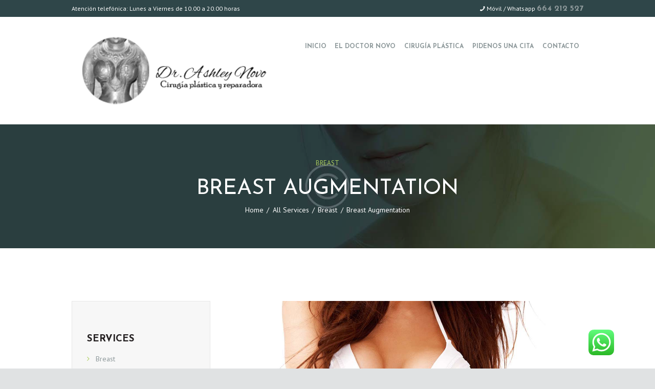

--- FILE ---
content_type: text/html; charset=UTF-8
request_url: https://drnovo.es/services/breast-augmentation/
body_size: 55718
content:
<!DOCTYPE html>
<html lang="es" class="no-js scheme_default">
<head>
			<meta charset="UTF-8">
		<meta name="viewport" content="width=device-width, initial-scale=1, maximum-scale=1">
		<link rel="profile" href="https://gmpg.org/xfn/11">
		<link rel="pingback" href="https://drnovo.es/xmlrpc.php">
		<title>Breast Augmentation &#8211; Dr Novo &#8211; Cirugía plástica.</title>
<style type="text/css" media="screen">#ui-datepicker-div.booked_custom_date_picker table.ui-datepicker-calendar tbody td a.ui-state-active,#ui-datepicker-div.booked_custom_date_picker table.ui-datepicker-calendar tbody td a.ui-state-active:hover,body #booked-profile-page input[type=submit].button-primary:hover,body .booked-list-view button.button:hover, body .booked-list-view input[type=submit].button-primary:hover,body table.booked-calendar input[type=submit].button-primary:hover,body .booked-modal input[type=submit].button-primary:hover,body table.booked-calendar th,body table.booked-calendar thead,body table.booked-calendar thead th,body table.booked-calendar .booked-appt-list .timeslot .timeslot-people button:hover,body #booked-profile-page .booked-profile-header,body #booked-profile-page .booked-tabs li.active a,body #booked-profile-page .booked-tabs li.active a:hover,body #booked-profile-page .appt-block .google-cal-button > a:hover,#ui-datepicker-div.booked_custom_date_picker .ui-datepicker-header{ background:#c4f2d4 !important; }body #booked-profile-page input[type=submit].button-primary:hover,body table.booked-calendar input[type=submit].button-primary:hover,body .booked-list-view button.button:hover, body .booked-list-view input[type=submit].button-primary:hover,body .booked-modal input[type=submit].button-primary:hover,body table.booked-calendar th,body table.booked-calendar .booked-appt-list .timeslot .timeslot-people button:hover,body #booked-profile-page .booked-profile-header,body #booked-profile-page .appt-block .google-cal-button > a:hover{ border-color:#c4f2d4 !important; }body table.booked-calendar tr.days,body table.booked-calendar tr.days th,body .booked-calendarSwitcher.calendar,body #booked-profile-page .booked-tabs,#ui-datepicker-div.booked_custom_date_picker table.ui-datepicker-calendar thead,#ui-datepicker-div.booked_custom_date_picker table.ui-datepicker-calendar thead th{ background:#039146 !important; }body table.booked-calendar tr.days th,body #booked-profile-page .booked-tabs{ border-color:#039146 !important; }#ui-datepicker-div.booked_custom_date_picker table.ui-datepicker-calendar tbody td.ui-datepicker-today a,#ui-datepicker-div.booked_custom_date_picker table.ui-datepicker-calendar tbody td.ui-datepicker-today a:hover,body #booked-profile-page input[type=submit].button-primary,body table.booked-calendar input[type=submit].button-primary,body .booked-list-view button.button, body .booked-list-view input[type=submit].button-primary,body .booked-list-view button.button, body .booked-list-view input[type=submit].button-primary,body .booked-modal input[type=submit].button-primary,body table.booked-calendar .booked-appt-list .timeslot .timeslot-people button,body #booked-profile-page .booked-profile-appt-list .appt-block.approved .status-block,body #booked-profile-page .appt-block .google-cal-button > a,body .booked-modal p.booked-title-bar,body table.booked-calendar td:hover .date span,body .booked-list-view a.booked_list_date_picker_trigger.booked-dp-active,body .booked-list-view a.booked_list_date_picker_trigger.booked-dp-active:hover,.booked-ms-modal .booked-book-appt /* Multi-Slot Booking */{ background:#56c477; }body #booked-profile-page input[type=submit].button-primary,body table.booked-calendar input[type=submit].button-primary,body .booked-list-view button.button, body .booked-list-view input[type=submit].button-primary,body .booked-list-view button.button, body .booked-list-view input[type=submit].button-primary,body .booked-modal input[type=submit].button-primary,body #booked-profile-page .appt-block .google-cal-button > a,body table.booked-calendar .booked-appt-list .timeslot .timeslot-people button,body .booked-list-view a.booked_list_date_picker_trigger.booked-dp-active,body .booked-list-view a.booked_list_date_picker_trigger.booked-dp-active:hover{ border-color:#56c477; }body .booked-modal .bm-window p i.fa,body .booked-modal .bm-window a,body .booked-appt-list .booked-public-appointment-title,body .booked-modal .bm-window p.appointment-title,.booked-ms-modal.visible:hover .booked-book-appt{ color:#56c477; }.booked-appt-list .timeslot.has-title .booked-public-appointment-title { color:inherit; }</style><style type="text/css" data-type="vc_shortcodes-custom-css">.vc_custom_1478506124735{padding-top: 4rem !important;padding-bottom: 2rem !important;}</style><link rel='dns-prefetch' href='//fonts.googleapis.com' />
<link rel='dns-prefetch' href='//s.w.org' />
<link rel="alternate" type="application/rss+xml" title="Dr Novo - Cirugía plástica. &raquo; Feed" href="https://drnovo.es/feed/" />
<link rel="alternate" type="application/rss+xml" title="Dr Novo - Cirugía plástica. &raquo; Feed de los comentarios" href="https://drnovo.es/comments/feed/" />
		<script type="text/javascript">
			window._wpemojiSettings = {"baseUrl":"https:\/\/s.w.org\/images\/core\/emoji\/12.0.0-1\/72x72\/","ext":".png","svgUrl":"https:\/\/s.w.org\/images\/core\/emoji\/12.0.0-1\/svg\/","svgExt":".svg","source":{"concatemoji":"https:\/\/drnovo.es\/wp-includes\/js\/wp-emoji-release.min.js?ver=5.4.18"}};
			/*! This file is auto-generated */
			!function(e,a,t){var n,r,o,i=a.createElement("canvas"),p=i.getContext&&i.getContext("2d");function s(e,t){var a=String.fromCharCode;p.clearRect(0,0,i.width,i.height),p.fillText(a.apply(this,e),0,0);e=i.toDataURL();return p.clearRect(0,0,i.width,i.height),p.fillText(a.apply(this,t),0,0),e===i.toDataURL()}function c(e){var t=a.createElement("script");t.src=e,t.defer=t.type="text/javascript",a.getElementsByTagName("head")[0].appendChild(t)}for(o=Array("flag","emoji"),t.supports={everything:!0,everythingExceptFlag:!0},r=0;r<o.length;r++)t.supports[o[r]]=function(e){if(!p||!p.fillText)return!1;switch(p.textBaseline="top",p.font="600 32px Arial",e){case"flag":return s([127987,65039,8205,9895,65039],[127987,65039,8203,9895,65039])?!1:!s([55356,56826,55356,56819],[55356,56826,8203,55356,56819])&&!s([55356,57332,56128,56423,56128,56418,56128,56421,56128,56430,56128,56423,56128,56447],[55356,57332,8203,56128,56423,8203,56128,56418,8203,56128,56421,8203,56128,56430,8203,56128,56423,8203,56128,56447]);case"emoji":return!s([55357,56424,55356,57342,8205,55358,56605,8205,55357,56424,55356,57340],[55357,56424,55356,57342,8203,55358,56605,8203,55357,56424,55356,57340])}return!1}(o[r]),t.supports.everything=t.supports.everything&&t.supports[o[r]],"flag"!==o[r]&&(t.supports.everythingExceptFlag=t.supports.everythingExceptFlag&&t.supports[o[r]]);t.supports.everythingExceptFlag=t.supports.everythingExceptFlag&&!t.supports.flag,t.DOMReady=!1,t.readyCallback=function(){t.DOMReady=!0},t.supports.everything||(n=function(){t.readyCallback()},a.addEventListener?(a.addEventListener("DOMContentLoaded",n,!1),e.addEventListener("load",n,!1)):(e.attachEvent("onload",n),a.attachEvent("onreadystatechange",function(){"complete"===a.readyState&&t.readyCallback()})),(n=t.source||{}).concatemoji?c(n.concatemoji):n.wpemoji&&n.twemoji&&(c(n.twemoji),c(n.wpemoji)))}(window,document,window._wpemojiSettings);
		</script>
		<style type="text/css">
img.wp-smiley,
img.emoji {
	display: inline !important;
	border: none !important;
	box-shadow: none !important;
	height: 1em !important;
	width: 1em !important;
	margin: 0 .07em !important;
	vertical-align: -0.1em !important;
	background: none !important;
	padding: 0 !important;
}
</style>
	<link rel='stylesheet' id='vc_extensions_cqbundle_adminicon-css'  href='https://drnovo.es/wp-content/plugins/vc-extensions-bundle/css/admin_icon.css?ver=5.4.18' type='text/css' media='all' />
<link rel='stylesheet' id='wp-block-library-css'  href='https://drnovo.es/wp-includes/css/dist/block-library/style.min.css?ver=5.4.18' type='text/css' media='all' />
<link rel='stylesheet' id='booked-icons-css'  href='https://drnovo.es/wp-content/plugins/booked/assets/css/icons.css?ver=2.3.5' type='text/css' media='all' />
<link rel='stylesheet' id='booked-tooltipster-css'  href='https://drnovo.es/wp-content/plugins/booked/assets/js/tooltipster/css/tooltipster.css?ver=3.3.0' type='text/css' media='all' />
<link rel='stylesheet' id='booked-tooltipster-theme-css'  href='https://drnovo.es/wp-content/plugins/booked/assets/js/tooltipster/css/themes/tooltipster-light.css?ver=3.3.0' type='text/css' media='all' />
<link rel='stylesheet' id='booked-animations-css'  href='https://drnovo.es/wp-content/plugins/booked/assets/css/animations.css?ver=2.3.5' type='text/css' media='all' />
<link rel='stylesheet' id='booked-css-css'  href='https://drnovo.es/wp-content/plugins/booked/dist/booked.css?ver=2.3.5' type='text/css' media='all' />
<link rel='stylesheet' id='contact-form-7-css'  href='https://drnovo.es/wp-content/plugins/contact-form-7/includes/css/styles.css?ver=5.1.8' type='text/css' media='all' />
<link rel='stylesheet' id='essential-grid-plugin-settings-css'  href='https://drnovo.es/wp-content/plugins/essential-grid/public/assets/css/settings.css?ver=2.3.2' type='text/css' media='all' />
<link rel='stylesheet' id='tp-open-sans-css'  href='https://fonts.googleapis.com/css?family=Open+Sans%3A300%2C400%2C600%2C700%2C800&#038;ver=5.4.18' type='text/css' media='all' />
<link rel='stylesheet' id='tp-raleway-css'  href='https://fonts.googleapis.com/css?family=Raleway%3A100%2C200%2C300%2C400%2C500%2C600%2C700%2C800%2C900&#038;ver=5.4.18' type='text/css' media='all' />
<link rel='stylesheet' id='tp-droid-serif-css'  href='https://fonts.googleapis.com/css?family=Droid+Serif%3A400%2C700&#038;ver=5.4.18' type='text/css' media='all' />
<link rel='stylesheet' id='tp-fontello-css'  href='https://drnovo.es/wp-content/plugins/essential-grid/public/assets/font/fontello/css/fontello.css?ver=2.3.2' type='text/css' media='all' />
<link rel='stylesheet' id='rs-plugin-settings-css'  href='https://drnovo.es/wp-content/plugins/revslider/public/assets/css/rs6.css?ver=6.1.1' type='text/css' media='all' />
<style id='rs-plugin-settings-inline-css' type='text/css'>
#rs-demo-id {}
</style>
<link rel='stylesheet' id='trx_addons-debug-css'  href='https://drnovo.es/wp-content/plugins/trx_addons/css/trx_addons.debug.css' type='text/css' media='all' />
<link rel='stylesheet' id='trx_addons-events-css'  href='https://drnovo.es/wp-content/plugins/trx_addons/api/the-events-calendar/the-events-calendar.css' type='text/css' media='all' />
<link rel='stylesheet' id='trx_addons-editor-css'  href='https://drnovo.es/wp-content/plugins/trx_addons/editor/css/trx_addons.editor.css' type='text/css' media='all' />
<link rel='stylesheet' id='trx_addons-sc-css'  href='https://drnovo.es/wp-content/plugins/trx_addons/shortcodes/shortcodes.css' type='text/css' media='all' />
<link rel='stylesheet' id='trx_addons-icons-css'  href='https://drnovo.es/wp-content/plugins/trx_addons/css/font-icons/css/trx_addons_icons-embedded.css' type='text/css' media='all' />
<link rel='stylesheet' id='swiperslider-css'  href='https://drnovo.es/wp-content/plugins/trx_addons/js/swiper/swiper.min.css' type='text/css' media='all' />
<link rel='stylesheet' id='magnific-popup-css'  href='https://drnovo.es/wp-content/plugins/trx_addons/js/magnific/magnific-popup.min.css' type='text/css' media='all' />
<link rel='stylesheet' id='trx_addons-css'  href='https://drnovo.es/wp-content/plugins/trx_addons/css/trx_addons.front.css' type='text/css' media='all' />
<link rel='stylesheet' id='trx_addons-hovers-css'  href='https://drnovo.es/wp-content/plugins/trx_addons/css/trx_addons.hovers.css' type='text/css' media='all' />
<link rel='stylesheet' id='trx_addons-cpt_services-css'  href='https://drnovo.es/wp-content/plugins/trx_addons/cpt/services/services.css' type='text/css' media='all' />
<link rel='stylesheet' id='trx_addons-cpt_team-css'  href='https://drnovo.es/wp-content/plugins/trx_addons/cpt/team/team.css' type='text/css' media='all' />
<link rel='stylesheet' id='trx_addons-cpt_testimonials-css'  href='https://drnovo.es/wp-content/plugins/trx_addons/cpt/testimonials/testimonials.css' type='text/css' media='all' />
<link rel='stylesheet' id='trx_addons-widget_audio-css'  href='https://drnovo.es/wp-content/plugins/trx_addons/widgets/audio/audio.css' type='text/css' media='all' />
<link rel='stylesheet' id='trx_addons-widget_contacts-css'  href='https://drnovo.es/wp-content/plugins/trx_addons/widgets/contacts/contacts.css' type='text/css' media='all' />
<link rel='stylesheet' id='trx_addons-widget_slider-css'  href='https://drnovo.es/wp-content/plugins/trx_addons/widgets/slider/slider.css' type='text/css' media='all' />
<link rel='stylesheet' id='trx_addons-widget_video-css'  href='https://drnovo.es/wp-content/plugins/trx_addons/widgets/video/video.css' type='text/css' media='all' />
<link rel='stylesheet' id='trx_addons-sc_anchor-css'  href='https://drnovo.es/wp-content/plugins/trx_addons/shortcodes/anchor/anchor.css' type='text/css' media='all' />
<link rel='stylesheet' id='trx_addons-sc_blogger-css'  href='https://drnovo.es/wp-content/plugins/trx_addons/shortcodes/blogger/blogger.css' type='text/css' media='all' />
<link rel='stylesheet' id='trx_addons-sc_button-css'  href='https://drnovo.es/wp-content/plugins/trx_addons/shortcodes/button/button.css' type='text/css' media='all' />
<link rel='stylesheet' id='trx_addons-sc_content-css'  href='https://drnovo.es/wp-content/plugins/trx_addons/shortcodes/content/content.css' type='text/css' media='all' />
<link rel='stylesheet' id='trx_addons-sc_countdown-css'  href='https://drnovo.es/wp-content/plugins/trx_addons/shortcodes/countdown/countdown.css' type='text/css' media='all' />
<link rel='stylesheet' id='trx_addons-sc_form-css'  href='https://drnovo.es/wp-content/plugins/trx_addons/shortcodes/form/form.css' type='text/css' media='all' />
<link rel='stylesheet' id='trx_addons-sc_googlemap-css'  href='https://drnovo.es/wp-content/plugins/trx_addons/shortcodes/googlemap/googlemap.css' type='text/css' media='all' />
<link rel='stylesheet' id='trx_addons-sc_icons-css'  href='https://drnovo.es/wp-content/plugins/trx_addons/shortcodes/icons/icons.css' type='text/css' media='all' />
<link rel='stylesheet' id='trx_addons-sc_price-css'  href='https://drnovo.es/wp-content/plugins/trx_addons/shortcodes/price/price.css' type='text/css' media='all' />
<link rel='stylesheet' id='trx_addons-sc_promo-css'  href='https://drnovo.es/wp-content/plugins/trx_addons/shortcodes/promo/promo.css' type='text/css' media='all' />
<link rel='stylesheet' id='trx_addons-sc_skills-css'  href='https://drnovo.es/wp-content/plugins/trx_addons/shortcodes/skills/skills.css' type='text/css' media='all' />
<link rel='stylesheet' id='trx_addons-sc_socials-css'  href='https://drnovo.es/wp-content/plugins/trx_addons/shortcodes/socials/socials.css' type='text/css' media='all' />
<link rel='stylesheet' id='trx_addons-sc_table-css'  href='https://drnovo.es/wp-content/plugins/trx_addons/shortcodes/table/table.css' type='text/css' media='all' />
<link rel='stylesheet' id='trx_addons-sc_title-css'  href='https://drnovo.es/wp-content/plugins/trx_addons/shortcodes/title/title.css' type='text/css' media='all' />
<!--[if lt IE 9]>
<link rel='stylesheet' id='vc_lte_ie9-css'  href='https://drnovo.es/wp-content/plugins/js_composer/assets/css/vc_lte_ie9.min.css?ver=6.0.5' type='text/css' media='screen' />
<![endif]-->
<link rel='stylesheet' id='js_composer_front-css'  href='https://drnovo.es/wp-content/plugins/js_composer/assets/css/js_composer.min.css?ver=6.0.5' type='text/css' media='all' />
<link rel='stylesheet' id='wpgdprc-front-css-css'  href='https://drnovo.es/wp-content/plugins/wp-gdpr-compliance/Assets/css/front.css?ver=1646825516' type='text/css' media='all' />
<style id='wpgdprc-front-css-inline-css' type='text/css'>
:root{--wp-gdpr--bar--background-color: #000000;--wp-gdpr--bar--color: #ffffff;--wp-gdpr--button--background-color: #000000;--wp-gdpr--button--background-color--darken: #000000;--wp-gdpr--button--color: #ffffff;}
</style>
<link rel='stylesheet' id='isida-font-google_fonts-css'  href='https://fonts.googleapis.com/css?family=PT+Sans%3A300%2C400%2C400italic%2C700%2C700italic%7CJosefin+Sans%3A300%2C400%2C400italic%2C700%2C700italic%7CDamion%3A300%2C400%2C400italic%2C700%2C700italic&#038;subset=latin%2Clatin-ext&#038;ver=5.4.18' type='text/css' media='all' />
<link rel='stylesheet' id='fontello-icons-css'  href='https://drnovo.es/wp-content/themes/isida/css/fontello/css/fontello-embedded.css?ver=5.4.18' type='text/css' media='all' />
<link rel='stylesheet' id='isida-main-css'  href='https://drnovo.es/wp-content/themes/isida/style.css' type='text/css' media='all' />
<style id='isida-main-inline-css' type='text/css'>
body{font-family:"PT Sans",sans-serif;	font-size:1em;	font-weight:400;	font-style:normal;	line-height:1.47em;	text-decoration:none;	text-transform:none}p,ul,ol,dl,blockquote,address{margin-top:0em;	margin-bottom:1.4em}h1{font-family:"Josefin Sans",sans-serif;	font-size:4.667em;	font-weight:400;	font-style:normal;	line-height:0.97em;	text-decoration:none;	text-transform:uppercase; margin-top:0.9583em;	margin-bottom:0.5833em}h2{font-family:"Josefin Sans",sans-serif;	font-size:3.2em;	font-weight:400;	font-style:normal;	line-height:1.1em;	text-decoration:none;	text-transform:uppercase; margin-top:1.0444em;	margin-bottom:0.76em}h3{font-family:"Josefin Sans",sans-serif;	font-size:2em;	font-weight:400;	font-style:normal;	line-height:1.1515em;	text-decoration:none;	text-transform:uppercase; margin-top:1.3333em;	margin-bottom:0.7879em}h4{font-family:"Josefin Sans",sans-serif;	font-size:1.533em;	font-weight:600;	font-style:normal;	line-height:1.3043em;	text-decoration:none;	text-transform:uppercase; margin-top:1.9565em;	margin-bottom:1.283em}h5{font-family:"Josefin Sans",sans-serif;	font-size:1.333em;	font-weight:600;	font-style:normal;	line-height:1.5em;	text-decoration:none;	text-transform:uppercase; margin-top:1.5em;	margin-bottom:1.1em}h6{font-family:"Josefin Sans",sans-serif;	font-size:1.067em;	font-weight:600;	font-style:normal;	line-height:1.56em;	text-decoration:none;	text-transform:uppercase; margin-top:1.7059em;	margin-bottom:0.5412em}.wpb_text_column h1:last-child{margin-bottom:0.5833em}.wpb_text_column h2:last-child{margin-bottom:0.76em}.wpb_text_column h3:last-child{margin-bottom:0.7879em}.wpb_text_column h4:last-child{margin-bottom:1.283em}.wpb_text_column h5:last-child{margin-bottom:1.1em}.wpb_text_column h6:last-child{margin-bottom:0.5412em}input[type="text"],input[type="number"],input[type="email"],input[type="tel"],input[type="search"],input[type="password"],textarea,textarea.wp-editor-area,.select_container,select,.select_container select{font-family:"PT Sans",sans-serif;	font-size:1em;	font-weight:400;	font-style:normal;	line-height:1.47em;	text-decoration:none;	text-transform:none}.sc_button,.sc_button.sc_button_size_small,button,input[type="button"],input[type="reset"],input[type="submit"],.theme_button,.gallery_preview_show .post_readmore,.more-link,.isida_tabs .isida_tabs_titles li a{font-family:"Josefin Sans",sans-serif;	font-size:0.933em;	font-weight:700;	font-style:normal;	line-height:1.5em;	text-decoration:none;	text-transform:uppercase}.top_panel .slider_engine_revo .slide_title{font-family:"Josefin Sans",sans-serif}blockquote a,mark,ins,.logo_text,.post_price.price,.theme_scroll_down{font-family:"Josefin Sans",sans-serif}.post_meta{font-family:"PT Sans",sans-serif;	font-size:0.933rem;	font-weight:400;	font-style:normal;	line-height:1.5em;	text-decoration:none;	text-transform:uppercase}em,i,.post-date,.rss-date .post_date,.post_meta_item,.post_counters_item,.comments_list_wrap .comment_date,.comments_list_wrap .comment_time,.comments_list_wrap .comment_counters,.top_panel .slider_engine_revo .slide_subtitle,.logo_slogan,fieldset legend,figure figcaption,.wp-caption .wp-caption-text,.wp-caption .wp-caption-dd,.wp-caption-overlay .wp-caption .wp-caption-text,.wp-caption-overlay .wp-caption .wp-caption-dd,.format-audio .post_featured .post_audio_author,.post_item_single .post_content .post_meta,.author_bio .author_link,.comments_list_wrap .comment_posted,.comments_list_wrap .comment_reply{font-family:"PT Sans",sans-serif}.search_wrap .post_meta_item,.search_wrap .post_counters_item{font-family:"PT Sans",sans-serif}.logo_text{font-family:"Damion",sans-serif;	font-size:3.333em;	font-weight:400;	font-style:normal;	line-height:1.25em;	text-decoration:none;	text-transform:none}.logo_footer_text{font-family:"Damion",sans-serif}.menu_main_nav_area{font-size:0.8533rem;	line-height:1em}.menu_main_nav>li,.menu_main_nav>li>a{font-size:0.8533rem;	font-family:"Josefin Sans",sans-serif;	font-weight:700;	font-style:normal;	text-decoration:none;	text-transform:uppercase}.menu_mobile .menu_mobile_nav_area>ul>li,.menu_mobile .menu_mobile_nav_area>ul>li>a{font-family:"Josefin Sans",sans-serif}.menu_main_nav>li li,.menu_main_nav>li li>a{font-family:"Josefin Sans",sans-serif;	font-size:0.8533rem;	font-weight:700;	font-style:normal;	line-height:1.3em;	text-decoration:none;	text-transform:uppercase}.menu_mobile .menu_mobile_nav_area>ul>li li,.menu_mobile .menu_mobile_nav_area>ul>li li>a{font-family:"Josefin Sans",sans-serif}.top_panel_middle .top_panel_cart .contact_label,.top_panel_middle .top_panel_cart .contact_cart_totals,.header_style_header-default-2 .info_phone,.header_style_header-default-2 .info_phone .info_phone_number,.sc_blogger .sc_blogger_item .sc_blogger_post_meta .post_meta_item,.sc_form_field_title{font-family:"Josefin Sans",sans-serif}.sc_skills_pie.sc_skills_compact_off .sc_skills_item_title,.sc_services_iconed .sc_services_item_title{font-family:"PT Sans",sans-serif}.toc_menu_item .toc_menu_description,.sc_recent_news .post_item .post_footer .post_counters .post_counters_item,.sc_item_subtitle.sc_item_title_style_shadow,.sc_item_button a,.sc_form button,.sc_button_simple,.sc_action_item_link,.sc_icons_title,.sc_price_title,.sc_price_price,.sc_price_link,.sc_courses_default .sc_courses_item_price,.sc_courses_default .trx_addons_hover_content .trx_addons_hover_links a,.sc_promo_modern .sc_promo_link2 span+span,.sc_skills_counter .sc_skills_total,.sc_skills_pie.sc_skills_compact_off .sc_skills_total,.slider_swiper .slide_info.slide_info_large .slide_title,.slider_style_modern .slider_controls_label span + span,.slider_pagination_wrap,.sc_slider_controller_info{font-family:"Josefin Sans",sans-serif}.trx_addons_audio_player .audio_author,.sc_item_button .sc_button_simple,.sc_recent_news .post_item .post_meta,.sc_action_item_description,.sc_price_description,.sc_price_details,.sc_courses_default .sc_courses_item_date,.sc_promo_modern .sc_promo_link2 span,.sc_skills_counter .sc_skills_item_title,.slider_style_modern .slider_controls_label span,.slider_titles_outside_wrap .slide_cats,.slider_titles_outside_wrap .slide_subtitle,.sc_team .sc_team_item_subtitle,.sc_services .sc_services_item_subtitle,.team_member_page .team_member_brief_info_text,.sc_testimonials_item_author_title,.sc_testimonials_item_content:before{font-family:"PT Sans",sans-serif}.trx_addons_dropcap{font-family:"Josefin Sans",sans-serif}.sc_form_enquire .sc_form_field_text,.sc_blogger .sc_blogger_item .sc_blogger_post_meta,.sc_testimonials_item_author_subtitle,.sc_services_numbered .sc_services_item_icon,.sc_promo .sc_promo_image .sc_promo_phone_wrap .number_phone,.sc_promo .sc_promo_image .sc_promo_phone_wrap .text_above_phone{font-family:"Josefin Sans",sans-serif}.vc_tta.vc_tta-accordion .vc_tta-panel-title .vc_tta-title-text{font-family:"PT Sans",sans-serif}.vc_progress_bar.vc_progress_bar_narrow .vc_single_bar .vc_label .vc_label_units{font-family:"PT Sans",sans-serif}.scheme_default h1,.scheme_default h2,.scheme_default h3,.scheme_default h4,.scheme_default h5,.scheme_default h6,.scheme_default h1 a,.scheme_default h2 a,.scheme_default h3 a,.scheme_default h4 a,.scheme_default h5 a,.scheme_default h6 a,.scheme_default li a{color:#3c4f54}.scheme_default h1 a:hover,.scheme_default h2 a:hover,.scheme_default h3 a:hover,.scheme_default h4 a:hover,.scheme_default h5 a:hover,.scheme_default h6 a:hover,.scheme_default li a:hover{color:#adce60}.scheme_default dt,.scheme_default b,.scheme_default em,.scheme_default mark,.scheme_default ins{color:#3c4f54}.scheme_default s,.scheme_default strike,.scheme_default del{color:#8d989a}.scheme_default a{color:#adce60}.scheme_default a:hover{color:#698760}.scheme_default blockquote{color:#ffffff;	background-color:#3c4f54}.scheme_default blockquote:before{color:#ffffff;	background-color:#adce60}.scheme_default blockquote a{color:#adce60}.scheme_default blockquote a:hover{color:#ffffff}.scheme_default table th,.scheme_default table th + th,.scheme_default table td + th{border-color:rgba(255,255,255,0.2)}.scheme_default table td,.scheme_default table th + td,.scheme_default table td + td{color:#8d989a;	border-color:#ffffff}/*table>tbody>tr:first-child>td,*/.scheme_default table th{font-family:"Josefin Sans",sans-serif;	color:#ffffff;	background-color:#adce60}.scheme_default table th a{color:#ffffff}/*table>thead + tbody>tr:first-child>td,*//*table>tbody>tr:nth-child(2n+1)>th,*/.scheme_default table>tbody>tr:nth-child(2n+1)>td{background-color:#f7f7f7}/*table>tbody>tr:nth-child(2n)>th,*/.scheme_default table>tbody>tr:nth-child(2n)>td{background-color:#f7f7f7}.scheme_default table th a:hover{color:#8d989a}.scheme_default hr{border-color:#e7e7e7}.scheme_default figure figcaption,.scheme_default .wp-caption .wp-caption-text,.scheme_default .wp-caption .wp-caption-dd,.scheme_default .wp-caption-overlay .wp-caption .wp-caption-text,.scheme_default .wp-caption-overlay .wp-caption .wp-caption-dd{color:#ffffff;	background-color:rgba(47,70,73,0.5)}.scheme_default figure.wp-caption a:before{color:#adce60;	background-color:rgba(47,70,73,0.5)}.scheme_default ul>li:before{color:#adce60}.scheme_default fieldset{border-color:#e7e7e7}.scheme_default fieldset legend{color:#3c4f54;	background-color:#ffffff}.scheme_default input[type="text"],.scheme_default input[type="number"],.scheme_default input[type="email"],.scheme_default input[type="tel"],.scheme_default input[type="search"],.scheme_default input[type="password"],.scheme_default .widget_search form,.scheme_default .select_container,.scheme_default .select_container:before,.scheme_default .select2-container .select2-choice,.scheme_default textarea,.scheme_default textarea.wp-editor-area,.scheme_default .select_container select{color:#8d989a;	border-color:#e7e7e7;	background-color:#ffffff}.scheme_default input[type="text"]:focus,.scheme_default input[type="number"]:focus,.scheme_default input[type="email"]:focus,.scheme_default input[type="tel"]:focus,.scheme_default input[type="search"]:focus,.scheme_default input[type="password"]:focus,.scheme_default .select_container:hover,.scheme_default .select_container:before:hover,.scheme_default select option:hover,.scheme_default select option:focus,.scheme_default .select2-container .select2-choice:hover,.scheme_default textarea:focus,.scheme_default textarea.wp-editor-area:focus,.scheme_default .select_container select:focus{color:#3c4f54;	border-color:#97a1a4;	background-color:#ffffff}.scheme_default .select_container:after{color:#8d989a}.scheme_default .select_container:hover:after{color:#3c4f54}.scheme_default .widget_search form:hover:after{color:#3c4f54}.scheme_default input::-webkit-input-placeholder,.scheme_default textarea::-webkit-input-placeholder{color:#8d989a}.scheme_default .wpcf7-form input[type="checkbox"] + span:before,.scheme_default input[type="radio"] + label:before,.scheme_default input[type="checkbox"] + label:before{border-color:#e7e7e7;	background-color:#ffffff}.scheme_default button,.scheme_default input[type="reset"],.scheme_default input[type="submit"],.scheme_default input[type="button"]{background-color:#adce60;	color:#ffffff}.scheme_default input[type="submit"]:hover,.scheme_default input[type="reset"]:hover,.scheme_default input[type="button"]:hover,.scheme_default button:hover,.scheme_default input[type="submit"]:focus,.scheme_default input[type="reset"]:focus,.scheme_default input[type="button"]:focus,.scheme_default button:focus{background-color:#3c4f54;	color:#ffffff}.scheme_default .wp-editor-container input[type="button"]{background-color:#f7f7f7;	border-color:#2b3e40;	color:#231f20;	-webkit-box-shadow:0 1px 0 0 #556566; -moz-box-shadow:0 1px 0 0 #556566; box-shadow:0 1px 0 0 #556566}.scheme_default .wp-editor-container input[type="button"]:hover,.scheme_default .wp-editor-container input[type="button"]:focus{background-color:#2f4649;	border-color:#556566;	color:#adce60}.scheme_default .select2-results{color:#8d989a;	border-color:#97a1a4;	background:#ffffff}.scheme_default .select2-results .select2-highlighted{color:#3c4f54;	background:#ffffff}.scheme_default .sticky{border-color:#e7e7e7}.scheme_default .sticky .label_sticky{border-top-color:#adce60}.scheme_default body{color:#8d989a;	background-color:#ffffff}.scheme_default #page_preloader,.scheme_default.header_position_under .page_content_wrap,.scheme_default .page_wrap{background-color:#ffffff}.scheme_default .preloader_wrap>div{background-color:#adce60}.scheme_default.top_panel.with_bg_image:before{background-color:rgba(255,255,255,0.7)}.scheme_default .top_panel .slider_engine_revo .slide_subtitle{color:#adce60}.scheme_default .top_panel_top_wrap,.scheme_default .top_panel_title_wrap{background-color:#2f4649;	color:#ffffff}.scheme_default .top_panel_top .info_phone_number{color:#adce60; font-family:"Josefin Sans",sans-serif}.scheme_default .top_panel_title .page_caption{color:#ffffff}.scheme_default .logo b{color:#3c4f54}.scheme_default .logo i{color:#adce60}.scheme_default .logo_text{color:#adce60}.scheme_default .logo:hover .logo_text{color:#3c4f54}.scheme_default .logo_slogan{color:#8d989a}.scheme_default .socials_wrap .social_item a,.scheme_default .socials_wrap .social_item a i{color:#8d989a}.scheme_default .socials_wrap .social_item a:hover,.scheme_default .socials_wrap .social_item a:hover i{color:#3c4f54}.scheme_default .search_wrap .search_field{color:#8d989a}.scheme_default .search_wrap .search_field:focus{color:#3c4f54}.scheme_default .search_wrap .search_submit{color:#3c4f54}.scheme_default .search_wrap .search_submit:hover,.scheme_default .search_wrap .search_submit:focus{color:#8d989a}.scheme_default .post_item_none_search .search_wrap .search_submit:hover,.scheme_default .post_item_none_search .search_wrap .search_submit:focus,.scheme_default .post_item_none_archive .search_wrap .search_submit:hover,.scheme_default .post_item_none_archive .search_wrap .search_submit:focus{color:#adce60;	background-color:transparent}.scheme_default .search_style_expand.search_opened{background-color:#ffffff;	border-color:#e7e7e7}.scheme_default .search_style_expand.search_opened .search_submit{color:#8d989a}.scheme_default .search_style_expand .search_submit:hover,.scheme_default .search_style_expand .search_submit:focus{color:#3c4f54}.scheme_default .search_style_fullscreen.search_opened .search_form_wrap{background-color:rgba(255,255,255,0.8)}.scheme_default .search_style_fullscreen.search_opened .search_form{border-color:#3c4f54}.scheme_default .search_style_fullscreen.search_opened .search_close,.scheme_default .search_style_fullscreen.search_opened .search_field,.scheme_default .search_style_fullscreen.search_opened .search_submit{color:#3c4f54}.scheme_default .search_style_fullscreen.search_opened .search_close:hover,.scheme_default .search_style_fullscreen.search_opened .search_field:hover,.scheme_default .search_style_fullscreen.search_opened .search_field:focus,.scheme_default .search_style_fullscreen.search_opened .search_submit:hover,.scheme_default .search_style_fullscreen.search_opened .search_submit:focus{color:#8d989a}.scheme_default .search_style_fullscreen.search_opened input::-webkit-input-placeholder{color:#8d989a; opacity:1}.scheme_default .search_style_fullscreen.search_opened input::-moz-placeholder{color:#8d989a; opacity:1}.scheme_default .search_style_fullscreen.search_opened input:-moz-placeholder{color:#8d989a; opacity:1}.scheme_default .search_style_fullscreen.search_opened input:-ms-input-placeholder{color:#8d989a; opacity:1}.scheme_default .search_wrap .search_results{background-color:#ffffff;	border-color:#e7e7e7}.scheme_default .search_wrap .search_results:after{background-color:#ffffff;	border-left-color:#e7e7e7;	border-top-color:#e7e7e7}.scheme_default .search_wrap .search_results .search_results_close{color:#8d989a}.scheme_default .search_wrap .search_results .search_results_close:hover{color:#3c4f54}.scheme_default .search_results.widget_area .post_item + .post_item{border-top-color:#e7e7e7}.scheme_default .menu_main_nav>li>a{color:#8d989a}.scheme_default .menu_main_nav>li>a:hover,.scheme_default .menu_main_nav>li.sfHover>a,.scheme_default .menu_main_nav>li.current-menu-item>a,.scheme_default .menu_main_nav>li.current-menu-parent>a,.scheme_default .menu_main_nav>li.current-menu-ancestor>a{color:#adce60}.scheme_default .menu_main_nav>li.menu_item_button>a{background-color:#adce60; color:#ffffff}.scheme_default .menu_main_nav>li.menu_item_button>a:hover,.scheme_default .menu_main_nav>li.menu_item_button.sfHover>a,.scheme_default .menu_main_nav>li.menu_item_button.current-menu-item>a,.scheme_default .menu_main_nav>li.menu_item_button.current-menu-parent>a,.scheme_default .menu_main_nav>li.menu_item_button.current-menu-ancestor>a{background-color:#698760}.scheme_default .menu_main_nav>li ul{background-color:#2f4649}.scheme_default .menu_main_nav>li>ul:before{border-bottom-color:#2f4649}.scheme_default .menu_main_nav>li li>a{color:#8d989a}.scheme_default .menu_main_nav>li li>a:hover,.scheme_default .menu_main_nav>li li.sfHover>a{color:#adce60}.scheme_default .menu_main_nav>li li[class*="icon-"]:before{color:#ffffff}.scheme_default .menu_main_nav>li li.current-menu-item>a,.scheme_default .menu_main_nav>li li.current-menu-parent>a,.scheme_default .menu_main_nav>li li.current-menu-ancestor>a ,.scheme_default .menu_main_nav>li li[class*="icon-"]:hover:before,.scheme_default .menu_main_nav>li li[class*="icon-"].shHover:before,.scheme_default .menu_main_nav>li li.current-menu-item:before,.scheme_default .menu_main_nav>li li.current-menu-parent:before,.scheme_default .menu_main_nav>li li.current-menu-ancestor:before{color:#adce60}.scheme_default .top_panel_navi.state_fixed .menu_main_wrap{background-color:#ffffff}.scheme_default.menu_side_wrap .menu_side_button{color:#231f20;	border-color:#2b3e40;	background-color:rgba(247,247,247,0.7)}.scheme_default.menu_side_wrap .menu_side_button:hover{color:#ffffff;	border-color:#33a1e3;	background-color:#adce60}.scheme_default .menu_side_inner,.scheme_default .menu_mobile_inner{color:#8d989a;	background-color:#f7f7f7}.scheme_default .menu_mobile_button{color:#3c4f54}.scheme_default .menu_mobile_button:hover{color:#adce60}.scheme_default .menu_mobile_close:before,.scheme_default .menu_mobile_close:after{border-color:#231f20}.scheme_default .menu_mobile_close:hover:before,.scheme_default .menu_mobile_close:hover:after{border-color:#adce60}.scheme_default .menu_mobile_inner a{color:#231f20}.scheme_default .menu_mobile_inner a:hover,.scheme_default .menu_mobile_inner .current-menu-ancestor>a,.scheme_default .menu_mobile_inner .current-menu-item>a{color:#adce60}.scheme_default .menu_mobile_inner .search_mobile .search_submit{color:#8d989a}.scheme_default .menu_mobile_inner .search_mobile .search_submit:focus,.scheme_default .menu_mobile_inner .search_mobile .search_submit:hover{color:#3c4f54}.scheme_default .menu_mobile_inner .social_item a{color:#adce60}.scheme_default .menu_mobile_inner .social_item a:hover{color:#231f20}.scheme_default .top_panel_title .post_meta{color:#8d989a}.scheme_default .breadcrumbs{color:#ffffff}.scheme_default .breadcrumbs a{color:#ffffff}.scheme_default .breadcrumbs a:hover{color:#698760}.scheme_default .isida_tabs .isida_tabs_titles li a{color:#231f20;	background-color:#f7f7f7}.scheme_default .isida_tabs .isida_tabs_titles li a:hover{color:#ffffff;	background-color:#adce60}.scheme_default .isida_tabs .isida_tabs_titles li.ui-state-active a{color:#ffffff;	background-color:#3c4f54}.scheme_default .post_layout_chess .post_meta_item,.scheme_default .post_layout_chess .post_meta_item>a,.scheme_default .post_layout_chess post_meta>a{color:#8d989a}.scheme_default .post_item{color:#8d989a}.scheme_default .post_meta,.scheme_default .post_meta_item,.scheme_default .post_meta_item a,.scheme_default .post_meta_item:before,.scheme_default .post_meta_item:hover:before,.scheme_default .post_date a,.scheme_default .post_date:before,.scheme_default .post_info .post_info_item,.scheme_default .post_info .post_info_item a,.scheme_default .post_info_counters .post_counters_item,.scheme_default .post_counters .socials_share .socials_caption:before,.scheme_default .post_counters .socials_share .socials_caption:hover:before{color:#ffffff}.scheme_default .post_date a:hover,.scheme_default a.post_meta_item:hover,.scheme_default .post_meta_item a:hover,.scheme_default .post_info .post_info_item a:hover,.scheme_default .post_info_counters .post_counters_item:hover{color:#adce60}.scheme_default .post_item .post_title a:hover{color:#adce60}.scheme_default .post_meta_item.post_categories,.scheme_default .post_meta_item.post_categories a{color:#adce60}.scheme_default .post_meta_item.post_categories a:hover{color:#698760}.scheme_default .post_meta_item .socials_share .social_items{background-color:#ffffff}.scheme_default .post_meta_item .social_items,.scheme_default .post_meta_item .social_items:before{background-color:#ffffff;	border-color:#e7e7e7;	color:#8d989a}.scheme_default .post_layout_excerpt + .post_layout_excerpt{border-color:#e7e7e7}.scheme_default .post_layout_classic{border-color:#e7e7e7}.scheme_default.gallery_preview:before{background-color:#ffffff}.scheme_default.gallery_preview{color:#8d989a}.scheme_default .post_featured:after{background-color:#ffffff}.scheme_default .format-audio .post_featured .post_audio_author{color:#adce60}.scheme_default .format-audio .post_featured.without_thumb .post_audio{border-color:#e7e7e7}.scheme_default .format-audio .post_featured.without_thumb .post_audio_title,.scheme_default .without_thumb .mejs-controls .mejs-currenttime,.scheme_default .without_thumb .mejs-controls .mejs-duration{color:#3c4f54}.scheme_default .mejs-controls .mejs-button,.scheme_default .mejs-controls .mejs-time-rail .mejs-time-current,.scheme_default .mejs-controls .mejs-horizontal-volume-slider .mejs-horizontal-volume-current{color:#ffffff;	background:#adce60}.scheme_default .mejs-controls .mejs-button:hover{color:#ffffff;	background:#3c4f54}.scheme_default .mejs-controls .mejs-time-rail .mejs-time-total,.scheme_default .mejs-controls .mejs-time-rail .mejs-time-loaded,.scheme_default .mejs-container .mejs-controls .mejs-horizontal-volume-slider .mejs-horizontal-volume-total{background:rgba(173,206,96,0.2)}.scheme_default .format-aside .post_content_inner{color:#231f20;	background-color:#f7f7f7}.scheme_default .format-link .post_content_inner,.scheme_default .format-status .post_content_inner{color:#3c4f54}.scheme_default .format-chat p>b,.scheme_default .format-chat p>strong{color:#3c4f54}.scheme_default .post_layout_chess .post_content_inner:after{background:linear-gradient(to top,#ffffff 0%,rgba(255,255,255,0) 100%) no-repeat scroll right top / 100% 100% rgba(255,255,255,0)}.scheme_default .post_layout_chess_1 .post_meta:before{background-color:#e7e7e7}.scheme_default .nav-links-old{color:#3c4f54}.scheme_default .nav-links-old a:hover{color:#3c4f54;	border-color:#3c4f54}.scheme_default .page_links>a,.scheme_default .nav-links .page-numbers{color:#3c4f54;	background-color:#ffffff}.scheme_default .page_links>a:hover,.scheme_default .nav-links a.page-numbers:hover,.scheme_default .page_links>span:not(.page_links_title),.scheme_default .nav-links .page-numbers.current{color:#ffffff;	background-color:#adce60}.scheme_default .post_item_single .post_header .post_date{color:#8d989a}.scheme_default .post_item_single .post_header .post_categories,.scheme_default .post_item_single .post_header .post_categories a{color:#adce60}.scheme_default .post_item_single .post_header .post_meta_item,.scheme_default .post_item_single .post_header .post_meta_item:before,.scheme_default .post_item_single .post_header .post_meta_item:hover:before,.scheme_default .post_item_single .post_header .post_meta_item a,.scheme_default .post_item_single .post_header .post_meta_item a:before,.scheme_default .post_item_single .post_header .post_meta_item a:hover:before,.scheme_default .post_item_single .post_header .post_meta_item .socials_caption,.scheme_default .post_item_single .post_header .post_meta_item .socials_caption:before,.scheme_default .post_item_single .post_header .post_edit a{color:#8d989a}.scheme_default .sc_blogger_classic .sc_blogger_post_meta .post_meta_item.post_date a{color:#adce60}.scheme_default .sc_blogger_classic .sc_blogger_post_meta .post_meta_item.post_date a:hover,.scheme_default .post_item_single .post_meta_item:hover,.scheme_default .post_item_single .post_meta_item>a:hover,.scheme_default .post_item_single .post_meta_item .socials_caption:hover,.scheme_default .post_item_single .post_edit a:hover{color:#698760}.scheme_default .post_item_single .post_content .post_meta_label,.scheme_default .post_item_single .post_content .post_meta_item:hover .post_meta_label{color:#8d989a}.scheme_default .post_item_single .post_content .post_tags,.scheme_default .post_item_single .post_content .post_tags a{color:#adce60}.scheme_default .post_item_single .post_content .post_tags a:hover{color:#698760}.scheme_default .post_item_single .post_content .post_meta .post_share .social_item a{color:#ffffff !important;	background-color:#3c4f54}.scheme_default .post_item_single .post_content .post_meta .post_share .social_item a:hover{background-color:#adce60}.scheme_default .post-password-form input[type="submit"]{border-color:#3c4f54}.scheme_default .post-password-form input[type="submit"]:hover,.scheme_default .post-password-form input[type="submit"]:focus{color:#ffffff}.scheme_default .nav-links-single .nav-links{border-color:#e7e7e7}.scheme_default .nav-links-single .nav-links a .meta-nav{color:#8d989a}.scheme_default .nav-links-single .nav-links a .post_date{color:#8d989a}.scheme_default .nav-links-single .nav-links a:hover .meta-nav,.scheme_default .nav-links-single .nav-links a:hover .post_date{color:#3c4f54}.scheme_default .nav-links-single .nav-links a:hover .post-title{color:#adce60}.scheme_default .author_info{color:#8d989a;	background-color:#f7f7f7}.scheme_default .author_info a{color:#3c4f54}.scheme_default .author_info a:hover{color:#adce60}.scheme_default .related_wrap{border-color:#e7e7e7}.scheme_default .related_wrap .related_item_style_1 .post_header{background-color:rgba(255,255,255,0.7)}.scheme_default .related_wrap .related_item_style_1:hover .post_header{background-color:#ffffff}.scheme_default .related_wrap .related_item_style_1 .post_date a{color:#3c4f54}.scheme_default .related_wrap .related_item_style_1:hover .post_date a{color:#8d989a}.scheme_default .related_wrap .related_item_style_1:hover .post_date a:hover{color:#3c4f54}.scheme_default .comments_list_wrap,.scheme_default .comments_list_wrap>ul{border-color:#e7e7e7}.scheme_default .comments_list_wrap li + li,.scheme_default .comments_list_wrap li ul{border-color:#e7e7e7}.scheme_default .comments_list_wrap .comment_info{color:#8d989a}.scheme_default .comments_list_wrap .comment_counters a{color:#adce60}.scheme_default .comments_list_wrap .comment_counters a:before{color:#adce60}.scheme_default .comments_list_wrap .comment_counters a:hover:before,.scheme_default .comments_list_wrap .comment_counters a:hover{color:#698760}.scheme_default .comments_list_wrap .comment_text{color:#8d989a}.scheme_default .comments_list_wrap .comment_reply a,.scheme_default .comments_list_wrap .comment_reply a{color:#3c4f54; font-family:"Josefin Sans",sans-serif}.scheme_default .comments_list_wrap .comment_reply a:hover{color:#698760}.scheme_default .comments_form_wrap{border-color:#e7e7e7}.scheme_default .comments_wrap .comments_notes{color:#8d989a}.scheme_default .comments_list_wrap .comment_author{color:#8d989a;	font-family:"PT Sans",sans-serif}.scheme_default .post_item_404 .page_title{color:#8d989a}.scheme_default .post_item_404 .page_description{color:#adce60}.scheme_default .post_item_404 .go_home{border-color:#3c4f54}.scheme_default .sidebar_inner{background-color:#f7f7f7;	border-color:#e7e7e7;	color:#8d989a}.scheme_default .sidebar_inner aside + aside{border-color:#2b3e40}.scheme_default .sidebar_inner h1,.scheme_default .sidebar_inner h2,.scheme_default .sidebar_inner h3,.scheme_default .sidebar_inner h4,.scheme_default .sidebar_inner h5,.scheme_default .sidebar_inner h6,.scheme_default .sidebar_inner h1 a,.scheme_default .sidebar_inner h2 a,.scheme_default .sidebar_inner h3 a,.scheme_default .sidebar_inner h4 a,.scheme_default .sidebar_inner h5 a,.scheme_default .sidebar_inner h6 a{color:#231f20}.scheme_default .sidebar_inner h1 a:hover,.scheme_default .sidebar_inner h2 a:hover,.scheme_default .sidebar_inner h3 a:hover,.scheme_default .sidebar_inner h4 a:hover,.scheme_default .sidebar_inner h5 a:hover,.scheme_default .sidebar_inner h6 a:hover{color:#adce60}.scheme_default aside{color:#8d989a}.scheme_default aside li:before{background-color:#adce60}.scheme_default aside a{color:#adce60}.scheme_default aside a:hover{color:#33a1e3}.scheme_default aside li>a{color:#8d989a}.scheme_default aside li>a:hover{color:#698760}.scheme_default .widget_archive li{color:#231f20}.scheme_default .widget_calendar caption{color:#adce60}.scheme_default .widget_calendar tbody td a,.scheme_default .widget_calendar th{color:#8d989a}.scheme_default .widget_calendar tbody td{color:#8d989a !important}.scheme_default .widget_calendar tbody td a:hover{color:#698760}.scheme_default .widget_calendar tbody td a:after{background-color:#adce60}.scheme_default .widget_calendar td#today{color:#ffffff !important}.scheme_default .widget_calendar td#today a{color:#ffffff}.scheme_default .widget_calendar td#today a:hover{color:#13162b}.scheme_default .widget_calendar td#today:before{background-color:#adce60}.scheme_default .widget_calendar td#today a:after{background-color:#ffffff}.scheme_default .widget_calendar td#today a:hover:after{background-color:#13162b}.scheme_default .widget_calendar #prev a,.scheme_default .widget_calendar #next a{color:#231f20}.scheme_default .widget_calendar #prev a:hover,.scheme_default .widget_calendar #next a:hover{color:#adce60}.scheme_default .widget_calendar td#prev a:before,.scheme_default .widget_calendar td#next a:before{background-color:#f7f7f7}.scheme_default .widget_categories li{color:#231f20}.scheme_default .widget_product_tag_cloud a,.scheme_default .widget_tag_cloud a{color:#8d989a;	background-color:#ffffff}.scheme_default .widget_product_tag_cloud a:hover,.scheme_default .widget_tag_cloud a:hover{color:#ffffff !important;	background-color:#adce60}.scheme_default .widget_rss .widget_title a:first-child{color:#adce60}.scheme_default .widget_rss .widget_title a:first-child:hover{color:#33a1e3}.scheme_default .widget_rss .rss-date{color:#8d989a}/* Widget:Text */.scheme_default .widget_text span.right{color:#ffffff}.scheme_default .scheme_default.site_footer_wrap{background-color:#2f4649;	color:#ffffff}.scheme_default .footer_wrap .widget_title{color:#ffffff}.scheme_default .footer_wrap .widget_contacts .contacts_info span a{color:#8d989a}.scheme_default .footer_wrap .widget_contacts .contacts_info span,.scheme_default .footer_wrap .widget_contacts .contacts_info span a:hover{color:#ffffff}.scheme_default.site_footer_wrap{background-color:#f7f7f7;	color:#8d989a}.scheme_default.site_footer_wrap aside{border-color:#2b3e40}.scheme_default.site_footer_wrap h1,.scheme_default.site_footer_wrap h2,.scheme_default.site_footer_wrap h3,.scheme_default.site_footer_wrap h4,.scheme_default.site_footer_wrap h5,.scheme_default.site_footer_wrap h6,.scheme_default.site_footer_wrap h1 a,.scheme_default.site_footer_wrap h2 a,.scheme_default.site_footer_wrap h3 a,.scheme_default.site_footer_wrap h4 a,.scheme_default.site_footer_wrap h5 a,.scheme_default.site_footer_wrap h6 a{color:#231f20}.scheme_default.site_footer_wrap h1 a:hover,.scheme_default.site_footer_wrap h2 a:hover,.scheme_default.site_footer_wrap h3 a:hover,.scheme_default.site_footer_wrap h4 a:hover,.scheme_default.site_footer_wrap h5 a:hover,.scheme_default.site_footer_wrap h6 a:hover{color:#adce60}.scheme_default .logo_footer_wrap_inner{border-color:#2b3e40}.scheme_default .logo_footer_wrap_inner:after{background-color:#8d989a}.scheme_default .socials_footer_wrap_inner .social_item .social_icons{border-color:rgba(255,255,255,0.2);	background-color:rgba(255,255,255,0.2);	color:#ffffff}.scheme_default .socials_footer_wrap_inner .social_item .social_icons:hover{border-color:#adce60;	background-color:#adce60;	color:#ffffff}.scheme_default .menu_footer_nav_area ul li a{color:#231f20}.scheme_default .menu_footer_nav_area ul li a:hover{color:#adce60}.scheme_default .menu_footer_nav_area ul li+li:before{border-color:#8d989a}.scheme_default .copyright_wrap_inner{background-color:#2b3e40;	border-color:#2b3e40;	color:#ffffff}.scheme_default .copyright_wrap_inner a{color:#8d989a}.scheme_default .copyright_wrap_inner a:hover{color:#adce60}.scheme_default .copyright_wrap_inner .copyright_text{color:#8d989a}.scheme_default .theme_button,.scheme_default .more-link,.scheme_default .socials_share:not(.socials_type_drop):not(.socials_share) .social_icons,.scheme_default .comments_wrap .form-submit input[type="submit"]{color:#ffffff !important;	background-color:#adce60 !important}.scheme_default .theme_button:hover,.scheme_default .more-link:hover,.scheme_default .socials_share:not(.socials_type_drop):not(.socials_share) .social_icons:hover,.scheme_default .comments_wrap .form-submit input[type="submit"]:hover,.scheme_default .comments_wrap .form-submit input[type="submit"]:focus{color:#ffffff !important;	background-color:#3c4f54 !important}.scheme_default .format-video .post_featured.with_thumb .post_video_hover{color:#adce60}.scheme_default .format-video .post_featured.with_thumb .post_video_hover:hover{color:#ffffff;	background-color:#adce60}.scheme_default .theme_scroll_down:hover{color:#adce60}.scheme_default .mfp-bg{background-color:rgba(255,255,255,0.7)}.scheme_default .mfp-image-holder .mfp-close,.scheme_default .mfp-iframe-holder .mfp-close{color:#3c4f54}.scheme_default .mfp-image-holder .mfp-close:hover,.scheme_default .mfp-iframe-holder .mfp-close:hover{color:#adce60}.scheme_default .big,.scheme_default big{color:#adce60}.scheme_default .vc_row.contacts_info .vc_column-inner>.wpb_wrapper{background-color:#f7f7f7;	border-color:#e7e7e7}.scheme_default .inverse_colors *{color:#ffffff}/* Bundle:Before & After */.scheme_default body .cq-beforeafter .cq-beforeafter-handle i{color:#adce60}.scheme_default .imitation_services .wpb_text_column a{color:#8d989a}.scheme_default .imitation_services .wpb_text_column a:hover{color:#adce60}.scheme_default .header_style_header-default-2 .menu_main_nav_area{background-color:#2f4649}.scheme_default .top_panel_middle .top_panel_cart .cart_summa,.scheme_default .top_panel_middle .top_panel_cart .contact_label,.scheme_default .header_style_header-default-2 .info_phone{color:#8d989a}.scheme_default .top_panel_middle .top_panel_cart .contact_cart_totals,.scheme_default .header_style_header-default-2 .info_phone .icon-phone,.scheme_default .header_style_header-default-2 .info_phone .info_phone_number{color:#adce60}.scheme_default .header_style_header-default-2 .menu_main_nav>li>a{color:#ffffff}.scheme_default .header_style_header-default-2 .menu_main_nav>li>a:hover,.scheme_default .header_style_header-default-2 .menu_main_nav>li.sfHover>a,.scheme_default .header_style_header-default-2 .menu_main_nav>li.current-menu-item>a,.scheme_default .header_style_header-default-2 .menu_main_nav>li.current-menu-parent>a,.scheme_default .header_style_header-default-2 .menu_main_nav>li.current-menu-ancestor>a{color:#adce60}.scheme_default .header_style_header-default-2 .menu_main_nav>li.menu_item_button>a{background:transparent; border-color:#adce60; color:#adce60}.scheme_default .header_style_header-default-2 .menu_main_nav>li.menu_item_button>a:hover,.scheme_default .header_style_header-default-2 .menu_main_nav>li.menu_item_button.sfHover>a,.scheme_default .header_style_header-default-2 .menu_main_nav>li.menu_item_button.current-menu-item>a,.scheme_default .header_style_header-default-2 .menu_main_nav>li.menu_item_button.current-menu-parent>a,.scheme_default .header_style_header-default-2 .menu_main_nav>li.menu_item_button.current-menu-ancestor>a{background-color:#adce60; color:#ffffff}.scheme_default .header_style_header-default-2 .menu_main_nav>li ul{background-color:#adce60}.scheme_default .header_style_header-default-2 .menu_main_nav>li>ul:before{border-bottom-color:#adce60}.scheme_default .header_style_header-default-2 .menu_main_nav>li li>a{color:#ffffff}.scheme_default .header_style_header-default-2 .menu_main_nav>li li>a:hover,.scheme_default .header_style_header-default-2 .menu_main_nav>li li.sfHover>a{color:#13162b}.scheme_default .header_style_header-default-2 .menu_main_nav>li li[class*="icon-"]:before{color:#ffffff}.scheme_default .header_style_header-default-2 .menu_main_nav>li li.current-menu-item>a,.scheme_default .header_style_header-default-2 .menu_main_nav>li li.current-menu-parent>a,.scheme_default .header_style_header-default-2 .menu_main_nav>li li.current-menu-ancestor>a ,.scheme_default .header_style_header-default-2 .menu_main_nav>li li[class*="icon-"]:hover:before,.scheme_default .header_style_header-default-2 .menu_main_nav>li li[class*="icon-"].shHover:before,.scheme_default .header_style_header-default-2 .menu_main_nav>li li.current-menu-item:before,.scheme_default .header_style_header-default-2 .menu_main_nav>li li.current-menu-parent:before,.scheme_default .header_style_header-default-2 .menu_main_nav>li li.current-menu-ancestor:before{color:#13162b}.scheme_default .top_panel_middle .top_panel_cart .sidebar_cart{background-color:#ffffff}.scheme_default .rev_slider_wrapper .title_underline:after{background-color:#adce60}.scheme_default input[type="submit"][disabled],.scheme_default input[type="button"][disabled],.scheme_default .comments_wrap .form-submit input[type="submit"][disabled]{background-color:#8d989a !important; color:#8d989a !important}.scheme_default button[disabled]{color:#8d989a !important}.scheme_default a[href^="tel:"],.scheme_default a[href^="mailto:"]{color:#8d989a}.scheme_default a[href^="tel:"]:hover,.scheme_default a[href^="mailto:"]:hover{color:#adce60}/* ================= MAIN MENU ITEM'S HOVERS ==================== */.scheme_default .menu_hover_fade_box .menu_main_nav>a:hover,.scheme_default .menu_hover_fade_box .menu_main_nav>li>a:hover,.scheme_default .menu_hover_fade_box .menu_main_nav>li.sfHover>a{color:#adce60;	background-color:#f7f7f7}.scheme_default .menu_hover_slide_line .menu_main_nav>li#blob{background-color:#adce60}.scheme_default .menu_hover_slide_box .menu_main_nav>li#blob{background-color:#f7f7f7}.scheme_default .menu_hover_zoom_line .menu_main_nav>li>a:before{background-color:#adce60}.scheme_default .menu_hover_path_line .menu_main_nav>li:before,.scheme_default .menu_hover_path_line .menu_main_nav>li:after,.scheme_default .menu_hover_path_line .menu_main_nav>li>a:before,.scheme_default .menu_hover_path_line .menu_main_nav>li>a:after{background-color:#adce60}.scheme_default .menu_hover_roll_down .menu_main_nav>li>a:before{background-color:#adce60}.scheme_default .menu_hover_color_line .menu_main_nav>li>a:before{background-color:#3c4f54}.scheme_default .menu_hover_color_line .menu_main_nav>li>a:after,.scheme_default .menu_hover_color_line .menu_main_nav>li.menu-item-has-children>a:after{background-color:#adce60}.scheme_default .menu_hover_color_line .menu_main_nav>li.sfHover>a,.scheme_default .menu_hover_color_line .menu_main_nav>li>a:hover,.scheme_default .menu_hover_color_line .menu_main_nav>li>a:focus{color:#adce60}/* ================= BUTTON'S HOVERS ==================== */.scheme_default .sc_button_hover_slide_left{background:linear-gradient(to right,	#3c4f54 50%,#adce60 50%) no-repeat scroll right bottom / 210% 100% #adce60 !important}.scheme_default .sc_button_hover_slide_right{background:linear-gradient(to left,	#3c4f54 50%,#adce60 50%) no-repeat scroll left bottom / 210% 100% #adce60 !important}.scheme_default .sc_button_hover_slide_top{background:linear-gradient(to bottom,	#3c4f54 50%,#adce60 50%) no-repeat scroll right bottom / 100% 210% #adce60 !important}.scheme_default .sc_button_hover_slide_bottom{background:linear-gradient(to top,#3c4f54 50%,#adce60 50%) no-repeat scroll right top / 100% 210% #adce60 !important}.scheme_default .sc_button_hover_style_dark.sc_button_hover_slide_left{background:linear-gradient(to right,	#adce60 50%,#3c4f54 50%) no-repeat scroll right bottom / 210% 100% #3c4f54 !important}.scheme_default .sc_button_hover_style_dark.sc_button_hover_slide_right{background:linear-gradient(to left,	#adce60 50%,#3c4f54 50%) no-repeat scroll left bottom / 210% 100% #3c4f54 !important}.scheme_default .sc_button_hover_style_dark.sc_button_hover_slide_top{background:linear-gradient(to bottom,	#adce60 50%,#3c4f54 50%) no-repeat scroll right bottom / 100% 210% #3c4f54 !important}.scheme_default .sc_button_hover_style_dark.sc_button_hover_slide_bottom{background:linear-gradient(to top,#adce60 50%,#3c4f54 50%) no-repeat scroll right top / 100% 210% #3c4f54 !important}.scheme_default .sc_button_hover_style_inverse.sc_button_hover_slide_left{background:linear-gradient(to right,	#ffffff 50%,#adce60 50%) no-repeat scroll right bottom / 210% 100% #adce60 !important}.scheme_default .sc_button_hover_style_inverse.sc_button_hover_slide_right{background:linear-gradient(to left,	#ffffff 50%,#adce60 50%) no-repeat scroll left bottom / 210% 100% #adce60 !important}.scheme_default .sc_button_hover_style_inverse.sc_button_hover_slide_top{background:linear-gradient(to bottom,	#ffffff 50%,#adce60 50%) no-repeat scroll right bottom / 100% 210% #adce60 !important}.scheme_default .sc_button_hover_style_inverse.sc_button_hover_slide_bottom{background:linear-gradient(to top,#ffffff 50%,#adce60 50%) no-repeat scroll right top / 100% 210% #adce60 !important}.scheme_default .sc_button_hover_style_hover.sc_button_hover_slide_left{background:linear-gradient(to right,	#698760 50%,#adce60 50%) no-repeat scroll right bottom / 210% 100% #adce60 !important}.scheme_default .sc_button_hover_style_hover.sc_button_hover_slide_right{background:linear-gradient(to left,	#698760 50%,#adce60 50%) no-repeat scroll left bottom / 210% 100% #adce60 !important}.scheme_default .sc_button_hover_style_hover.sc_button_hover_slide_top{background:linear-gradient(to bottom,	#698760 50%,#adce60 50%) no-repeat scroll right bottom / 100% 210% #adce60 !important}.scheme_default .sc_button_hover_style_hover.sc_button_hover_slide_bottom{background:linear-gradient(to top,#698760 50%,#adce60 50%) no-repeat scroll right top / 100% 210% #adce60 !important}.scheme_default .sc_button_hover_style_alter.sc_button_hover_slide_left{background:linear-gradient(to right,	#231f20 50%,#adce60 50%) no-repeat scroll right bottom / 210% 100% #adce60 !important}.scheme_default .sc_button_hover_style_alter.sc_button_hover_slide_right{background:linear-gradient(to left,	#231f20 50%,#adce60 50%) no-repeat scroll left bottom / 210% 100% #adce60 !important}.scheme_default .sc_button_hover_style_alter.sc_button_hover_slide_top{background:linear-gradient(to bottom,	#231f20 50%,#adce60 50%) no-repeat scroll right bottom / 100% 210% #adce60 !important}.scheme_default .sc_button_hover_style_alter.sc_button_hover_slide_bottom{background:linear-gradient(to top,#231f20 50%,#adce60 50%) no-repeat scroll right top / 100% 210% #adce60 !important}.scheme_default .sc_button_hover_style_alterbd.sc_button_hover_slide_left{background:linear-gradient(to right,	#adce60 50%,#ffffff 50%) no-repeat scroll right bottom / 210% 100% #ffffff !important}.scheme_default .sc_button_hover_style_alterbd.sc_button_hover_slide_right{background:linear-gradient(to left,	#adce60 50%,#ffffff 50%) no-repeat scroll left bottom / 210% 100% #ffffff !important}.scheme_default .sc_button_hover_style_alterbd.sc_button_hover_slide_top{background:linear-gradient(to bottom,	#adce60 50%,#ffffff 50%) no-repeat scroll right bottom / 100% 210% #ffffff !important}.scheme_default .sc_button_hover_style_alterbd.sc_button_hover_slide_bottom{background:linear-gradient(to top,#adce60 50%,#ffffff 50%) no-repeat scroll right top / 100% 210% #ffffff !important}.scheme_default .sc_googlemap_content .sc_form_field_button .sc_button_hover_slide_left{color:#adce60; background:linear-gradient(to right,	#3c4f54 50%,#ffffff 50%) no-repeat scroll right bottom / 210% 100% #698760 !important}.scheme_default .social_icons.sc_button_hover_style_hover.sc_button_hover_slide_left{background:linear-gradient(to right,	#adce60 50%,#3c4f54 50%) no-repeat scroll right bottom / 210% 100% #adce60 !important}.scheme_default .single-product div.product .trx-stretch-width .woocommerce-tabs .wc-tabs li:not(.active) a.sc_button_hover_style_dark.sc_button_hover_slide_left{background:linear-gradient(to right,	#adce60 50%,#f7f7f7 50%) no-repeat scroll right bottom / 210% 100% #f7f7f7 !important}.scheme_default .single-product div.product .trx-stretch-width .woocommerce-tabs .wc-tabs li:not(.active) a.sc_button_hover_style_dark.sc_button_hover_slide_left:hover,.scheme_default .sc_googlemap_content .sc_form_field_button .sc_button_hover_slide_left:hover,.scheme_default .social_icons.sc_button_hover_style_hover.sc_button_hover_slide_left:hover,.scheme_default .sc_button_hover_slide_left:hover,.scheme_default .sc_button_hover_slide_left.active,.scheme_default .ui-state-active .sc_button_hover_slide_left,.scheme_default .vc_active .sc_button_hover_slide_left,.scheme_default .vc_tta-accordion .vc_tta-panel-title:hover .sc_button_hover_slide_left,.scheme_default li.active .sc_button_hover_slide_left{background-position:left bottom !important}.scheme_default .sc_button_hover_slide_right:hover,.scheme_default .sc_button_hover_slide_right.active,.scheme_default .ui-state-active .sc_button_hover_slide_right,.scheme_default .vc_active .sc_button_hover_slide_right,.scheme_default .vc_tta-accordion .vc_tta-panel-title:hover .sc_button_hover_slide_right,.scheme_default li.active .sc_button_hover_slide_right{background-position:right bottom !important}.scheme_default .sc_button_hover_slide_top:hover,.scheme_default .sc_button_hover_slide_top.active,.scheme_default .ui-state-active .sc_button_hover_slide_top,.scheme_default .vc_active .sc_button_hover_slide_top,.scheme_default .vc_tta-accordion .vc_tta-panel-title:hover .sc_button_hover_slide_top,.scheme_default li.active .sc_button_hover_slide_top{background-position:right top !important}.scheme_default .sc_button_hover_slide_bottom:hover,.scheme_default .sc_button_hover_slide_bottom.active,.scheme_default .ui-state-active .sc_button_hover_slide_bottom,.scheme_default .vc_active .sc_button_hover_slide_bottom,.scheme_default .vc_tta-accordion .vc_tta-panel-title:hover .sc_button_hover_slide_bottom,.scheme_default li.active .sc_button_hover_slide_bottom{background-position:right bottom !important}/* ================= IMAGE'S HOVERS ==================== */.scheme_default .post_featured .mask{background-color:rgba(60,79,84,0.7)}.scheme_default .post_featured.hover_dots:hover .mask{background-color:rgba(60,79,84,0.7)}.scheme_default .post_featured.hover_dots .icons span{background-color:#adce60}.scheme_default .post_featured.hover_dots .post_info{color:#ffffff}.scheme_default .post_featured.hover_icon .icons a{color:#adce60}.scheme_default .post_featured.hover_icon a:hover{color:#ffffff}.scheme_default .post_featured.hover_icons .icons a{background-color:rgba(255,255,255,0.7);	color:#3c4f54}.scheme_default .post_featured.hover_icons a:hover{background-color:#ffffff;	color:#adce60}.scheme_default .post_featured.hover_fade .post_info,.scheme_default .post_featured.hover_fade .post_info a,.scheme_default .post_featured.hover_fade .post_info .post_meta_item,.scheme_default .post_featured.hover_fade .post_info .post_meta .post_meta_item:before,.scheme_default .post_featured.hover_fade .post_info .post_meta .post_meta_item:hover:before{color:#ffffff}.scheme_default .post_featured.hover_fade .post_info a:hover{color:#adce60}.scheme_default .post_featured.hover_slide .post_info,.scheme_default .post_featured.hover_slide .post_info a,.scheme_default .post_featured.hover_slide .post_info .post_meta_item,.scheme_default .post_featured.hover_slide .post_info .post_meta .post_meta_item:before,.scheme_default .post_featured.hover_slide .post_info .post_meta .post_meta_item:hover:before{color:#ffffff}.scheme_default .post_featured.hover_slide .post_info a:hover{color:#adce60}.scheme_default .post_featured.hover_slide .post_info .post_title:after{background-color:#ffffff}.scheme_default .post_featured.hover_pull .post_info,.scheme_default .post_featured.hover_pull .post_info a{color:#ffffff}.scheme_default .post_featured.hover_pull .post_info a:hover{color:#adce60}.scheme_default .post_featured.hover_pull .post_info .post_descr{background-color:#3c4f54}.scheme_default .post_featured.hover_border .post_info,.scheme_default .post_featured.hover_border .post_info a,.scheme_default .post_featured.hover_border .post_info .post_meta_item,.scheme_default .post_featured.hover_border .post_info .post_meta .post_meta_item:before,.scheme_default .post_featured.hover_border .post_info .post_meta .post_meta_item:hover:before{color:#ffffff}.scheme_default .post_featured.hover_border .post_info a:hover{color:#adce60}.scheme_default .post_featured.hover_border .post_info:before,.scheme_default .post_featured.hover_border .post_info:after{border-color:#ffffff}.scheme_default .post_featured.hover_shop .icons a{color:#ffffff;	border-color:#adce60 !important;	background-color:transparent}.scheme_default .post_featured.hover_shop .icons a:hover{color:#ffffff;	border-color:#adce60 !important;	background-color:#adce60}.scheme_default .trx_addons_cv_resume_style_services .trx_addons_cv_resume_item_icon:hover,.scheme_default .trx_addons_cv_resume_style_services .trx_addons_cv_resume_item_text a:hover{color:#698760}.scheme_default .trx_addons_cv_resume_style_services .trx_addons_cv_resume_item_title>a:hover:after{border-color:#698760}.scheme_default .trx_addons_accent,.scheme_default .trx_addons_accent>*{color:#adce60}.scheme_default .trx_addons_hover,.scheme_default .trx_addons_hover>*{color:#698760}.scheme_default .trx_addons_accent_bg{background-color:#adce60;	color:#ffffff}.scheme_default .trx_addons_inverse{color:#ffffff;	background-color:#3c4f54}.scheme_default .trx_addons_dark,.scheme_default .trx_addons_dark>a{color:#3c4f54}.scheme_default .trx_addons_dark>a:hover{color:#adce60}.scheme_default .trx_addons_inverse,.scheme_default .trx_addons_inverse>a{color:#ffffff;	background-color:#3c4f54}.scheme_default .trx_addons_inverse>a:hover{color:#13162b}.scheme_default .trx_addons_dropcap_style_1{color:#adce60}.scheme_default .trx_addons_dropcap_style_2{color:#3c4f54}.scheme_default ul[class*="trx_addons_list"]>li:before{color:#adce60}.scheme_default ul[class*="trx_addons_list"][class*="_circled"]>li:before{color:#ffffff;	background-color:#adce60}.scheme_default .trx_addons_list_parameters>li + li{border-color:#e7e7e7}.scheme_default .trx_addons_tooltip{color:#8d989a;	border-color:#8d989a}.scheme_default .trx_addons_tooltip:before{color:#ffffff;	background-color:#3c4f54}.scheme_default .trx_addons_tooltip:after{border-top-color:#3c4f54}.scheme_default blockquote.trx_addons_blockquote_style_1:before,.scheme_default blockquote.trx_addons_blockquote_style_1{color:#ffffff;	background-color:#3c4f54}.scheme_default blockquote.trx_addons_blockquote_style_1 a,.scheme_default blockquote.trx_addons_blockquote_style_1 cite{color:#adce60}.scheme_default blockquote.trx_addons_blockquote_style_1 a:hover{color:#ffffff}.scheme_default blockquote.trx_addons_blockquote_style_2{color:#ffffff;	background-color:#adce60}.scheme_default blockquote.trx_addons_blockquote_style_2:before,.scheme_default blockquote.trx_addons_blockquote_style_2 a,.scheme_default blockquote.trx_addons_blockquote_style_2 cite{color:#ffffff}.scheme_default blockquote.trx_addons_blockquote_style_2 a:hover{color:#13162b}.scheme_default .trx_addons_hover_mask{background-color:rgba(47,70,73,0.2)}.scheme_default .trx_addons_hover_title{color:#ffffff}.scheme_default .trx_addons_hover_text{color:#8d989a}.scheme_default .trx_addons_hover_icon,.scheme_default .trx_addons_hover_links a{color:#ffffff;	background-color:#adce60}.scheme_default .trx_addons_hover_icon:hover,.scheme_default .trx_addons_hover_links a:hover{color:#adce60 !important;	background-color:#f7f7f7}.scheme_default .widget .trx_addons_tabs .trx_addons_tabs_titles li a{color:#ffffff;	background-color:#2b3e40}.scheme_default .widget .trx_addons_tabs .trx_addons_tabs_titles li.ui-state-active a,.scheme_default .widget .trx_addons_tabs .trx_addons_tabs_titles li a:hover{color:#ffffff;	background-color:#adce60}.scheme_default .slider_swiper .slide_info.slide_info_large{background-color:rgba(255,255,255,0.7)}.scheme_default .slider_swiper .slide_info.slide_info_large:hover{background-color:#ffffff}.scheme_default .slider_swiper .slide_info.slide_info_large .slide_cats a{color:#adce60}.scheme_default .slider_swiper .slide_info.slide_info_large .slide_title a{color:#3c4f54}.scheme_default .slider_swiper .slide_info.slide_info_large .slide_date{color:#8d989a}.scheme_default .slider_swiper .slide_info.slide_info_large:hover .slide_date{color:#8d989a}.scheme_default .slider_swiper .slide_info.slide_info_large .slide_cats a:hover,.scheme_default .slider_swiper .slide_info.slide_info_large .slide_title a:hover{color:#698760}.scheme_default .slider_swiper.slider_multi .slide_cats a:hover,.scheme_default .slider_swiper.slider_multi .slide_title a:hover,.scheme_default .slider_swiper.slider_multi a:hover .slide_title{color:#698760}.scheme_default .slider_swiper.slider_controls_side .slider_controls_wrap>a,.scheme_default .slider_outer_controls_side .slider_controls_wrap>a{color:#ffffff;	background-color:#adce60;	border-color:#adce60}.scheme_default .slider_swiper.slider_controls_side .slider_controls_wrap>a:hover,.scheme_default .slider_outer_controls_side .slider_controls_wrap>a:hover{color:#ffffff;	background-color:#698760;	border-color:#698760}.scheme_default .slider_swiper.slider_controls_bottom .slider_controls_wrap>a,.scheme_default .slider_outer_controls_bottom .slider_controls_wrap>a{color:#ffffff;	background-color:#3c4f54;	border-color:#3c4f54}.scheme_default .slider_swiper.slider_controls_bottom .slider_controls_wrap>a:hover,.scheme_default .slider_outer_controls_bottom .slider_controls_wrap>a:hover{color:#ffffff;	border-color:#adce60;	background-color:#adce60}.scheme_default .slider_swiper .slider_pagination_wrap .swiper-pagination-bullet.swiper-pagination-bullet-active,.scheme_default .slider_swiper_outer .slider_pagination_wrap .swiper-pagination-bullet.swiper-pagination-bullet-active,.scheme_default .slider_swiper .slider_pagination_wrap .swiper-pagination-bullet:hover,.scheme_default .slider_swiper_outer .slider_pagination_wrap .swiper-pagination-bullet:hover{border-color:#adce60;	background-color:#adce60}.scheme_default .slider_titles_outside_wrap .slide_title a{color:#3c4f54}.scheme_default .slider_titles_outside_wrap .slide_title a:hover{color:#adce60}.scheme_default .slider_titles_outside_wrap .slide_cats,.scheme_default .slider_titles_outside_wrap .slide_subtitle{color:#adce60}.scheme_default .slider_style_modern .slider_controls_label{color:#ffffff}.scheme_default .slider_style_modern .slider_pagination_wrap{color:#8d989a}.scheme_default .slider_style_modern .swiper-pagination-current{color:#3c4f54}.scheme_default .sc_slider_controller .swiper-slide.swiper-slide-active{border-color:#adce60}.scheme_default .sc_slider_controller_titles .swiper-slide{background-color:#f7f7f7}.scheme_default .sc_slider_controller_titles .swiper-slide:after{background-color:#2b3e40}.scheme_default .sc_slider_controller_titles .swiper-slide.swiper-slide-active{background-color:#ffffff}.scheme_default .sc_slider_controller_titles .sc_slider_controller_info_title{color:#231f20}.scheme_default .sc_slider_controller_titles .sc_slider_controller_info_number{color:#8d989a}.scheme_default .sc_slider_controller_titles .slider_controls_wrap>a{color:#ffffff;	background-color:#adce60}.scheme_default .sc_slider_controller_titles .slider_controls_wrap>a:hover{color:#ffffff;	background-color:#3c4f54}.scheme_default .trx_addons_audio_player.without_cover{border-color:#2b3e40;	background-color:#f7f7f7}.scheme_default .trx_addons_audio_player.with_cover .audio_caption{color:#ffffff}.scheme_default .trx_addons_audio_player .audio_author{color:#8d989a}.scheme_default .trx_addons_audio_player .mejs-container .mejs-controls .mejs-time{color:#8d989a}.scheme_default .trx_addons_audio_player.with_cover .mejs-container .mejs-controls .mejs-time{color:#ffffff}.scheme_default .trx_addons_audio_player .mejs-controls .mejs-horizontal-volume-slider .mejs-horizontal-volume-total:before,.scheme_default .trx_addons_audio_player .mejs-controls .mejs-time-rail .mejs-time-total:before{background-color:#ffffff}.scheme_default .widget_categories_list .categories_list_style_2 .categories_list_title a:hover{color:#3c4f54}.scheme_default .widget_contacts .contacts_info{color:#8d989a}.scheme_default .widget_contacts .contacts_info span:before{color:#adce60}.scheme_default .widget_contacts .contacts_info span a,.scheme_default .widget_contacts .socials_wrap.contacts_socials a{color:#3c4f54}.scheme_default .widget_contacts .contacts_info span a:hover,.scheme_default .widget_contacts .socials_wrap.contacts_socials a:hover{color:#adce60}.scheme_default .widget_socials .social_item a{color:#ffffff;	background-color:#adce60}.scheme_default .widget_socials .social_item a:hover{color:#ffffff;	background-color:#698760}.scheme_default .slider_engine_revo .widget_socials .social_item a{color:#3c4f54}.scheme_default .slider_engine_revo .widget_socials .social_item a:hover{color:#adce60}.scheme_default .sc_recent_news_header{border-color:#3c4f54}.scheme_default .sc_recent_news_header_category_item_more{color:#adce60}.scheme_default .sc_recent_news_header_more_categories{border-color:#2b3e40;	background-color:#f7f7f7}.scheme_default .sc_recent_news_header_more_categories>a{color:#adce60}.scheme_default .sc_recent_news_header_more_categories>a:hover{color:#33a1e3;	background-color:#2f4649}.scheme_default .sc_recent_news .post_counters_item,.scheme_default .sc_recent_news .post_counters .post_counters_edit a{color:#ffffff;	background-color:#adce60}.scheme_default .sc_recent_news .post_counters_item:hover,.scheme_default .sc_recent_news .post_counters .post_counters_edit a:hover{color:#ffffff;	background-color:#3c4f54}.scheme_default .sidebar_inner .sc_recent_news .post_counters_item:hover,.scheme_default .sidebar_inner .sc_recent_news .post_counters .post_counters_edit a:hover{color:#231f20;	background-color:#f7f7f7}.scheme_default .sc_recent_news_style_news-magazine .post_accented_border{border-color:#e7e7e7}.scheme_default .sc_recent_news_style_news-excerpt .post_item{border-color:#e7e7e7}.scheme_default .widget_twitter .widget_content .sc_twitter_item,.scheme_default .widget_twitter .widget_content li{color:#8d989a}.scheme_default .widget_twitter .widget_content .sc_twitter_item .sc_twitter_item_icon{color:#adce60 !important}.scheme_default .widget_twitter .swiper-pagination-bullet{background-color:#8d989a}.scheme_default .widget_twitter .swiper-pagination-bullet-active{background-color:#adce60}.scheme_default .trx_addons_video_player.with_cover .video_hover{color:#ffffff; background-color:rgba(255,255,255,0.5)}.scheme_default .trx_addons_video_player.with_cover .video_hover:hover{color:#ffffff;	background-color:#adce60}.scheme_default .sidebar_inner .trx_addons_video_player.with_cover .video_hover{color:#adce60}.scheme_default .sidebar_inner .trx_addons_video_player.with_cover .video_hover:hover{color:#ffffff;	background-color:#adce60}.scheme_default .sc_item_title:after{background-color:#adce60}.scheme_default .sc_item_subtitle{color:#adce60}.scheme_default .sc_item_subtitle.sc_item_title_style_shadow{color:#8d989a}.scheme_default .sc_item_button a:not(.sc_button_bg_image){color:#ffffff;	background-color:#adce60}.scheme_default .sc_item_button a:not(.sc_button_bg_image):hover{color:#ffffff !important;	background-color:#3c4f54}.scheme_default a.sc_button_simple:not(.sc_button_bg_image),.scheme_default .sc_item_button a.sc_button_simple:not(.sc_button_bg_image),.scheme_default a.sc_button_simple:not(.sc_button_bg_image):before,.scheme_default .sc_item_button a.sc_button_simple:not(.sc_button_bg_image):before,.scheme_default a.sc_button_simple:not(.sc_button_bg_image):after,.scheme_default .sc_item_button a.sc_button_simple:not(.sc_button_bg_image):after{color:#adce60}.scheme_default a.sc_button_simple:not(.sc_button_bg_image):hover,.scheme_default .sc_item_button a.sc_button_simple:not(.sc_button_bg_image):hover,.scheme_default a.sc_button_simple:not(.sc_button_bg_image):hover:before,.scheme_default .sc_item_button a.sc_button_simple:not(.sc_button_bg_image):hover:before,.scheme_default a.sc_button_simple:not(.sc_button_bg_image):hover:after,.scheme_default .sc_item_button a.sc_button_simple:not(.sc_button_bg_image):hover:after{color:#698760 !important}.scheme_default .trx_addons_hover_content .trx_addons_hover_links a{color:#ffffff;	background-color:#adce60}.scheme_default .trx_addons_hover_content .trx_addons_hover_links a:hover{color:#adce60 !important;	background-color:#ffffff}.scheme_default .sc_action_item .sc_action_item_subtitle{color:#adce60}.scheme_default .sc_action_item_date,.scheme_default .sc_action_item_info{color:#3c4f54;	border-color:#8d989a}.scheme_default .sc_action_item_description{color:#8d989a}.scheme_default .sc_action_item .sc_action_item_link{color:#ffffff;	background-color:#adce60}.scheme_default .sc_action_item .sc_action_item_link:hover{color:#ffffff;	background-color:#3c4f54}.scheme_default .sc_action_item_event.with_image .sc_action_item_inner{background-color:#ffffff}.scheme_default .toc_menu_item .toc_menu_icon{background-color:#ffffff;	border-color:#e7e7e7;	color:#adce60}.scheme_default .toc_menu_item:hover .toc_menu_icon,.scheme_default .toc_menu_item_active .toc_menu_icon{background-color:#adce60;	color:#ffffff}.scheme_default .toc_menu_icon_default:before{background-color:#adce60}.scheme_default .toc_menu_item:hover .toc_menu_icon_default:before,.scheme_default .toc_menu_item_active .toc_menu_icon_default:before{background-color:#3c4f54}.scheme_default .toc_menu_item .toc_menu_description{color:#ffffff;	background-color:#adce60}.scheme_default .sc_blogger.slider_swiper .swiper-pagination-bullet{border-color:#8d989a}.scheme_default .sc_blogger_item{background-color:transparent}.scheme_default .sc_blogger_post_meta{color:#8d989a}.scheme_default .sc_blogger_item_title a{color:#3c4f54}.scheme_default .sc_blogger_item_title a:hover{color:#698760}.scheme_default .sc_blogger_post_meta{color:#8d989a}.scheme_default .sc_blogger_item_content{color:#8d989a}.scheme_default .sc_blogger_item .more-link{color:#adce60}.scheme_default .sc_blogger_item .more-link:hover{color:#231f20}.scheme_default .sc_countdown_default .sc_countdown_digits span{color:#ffffff;	border-color:#698760;	background-color:#adce60}.scheme_default .sc_countdown_circle .sc_countdown_digits{color:#3c4f54;	border-color:#adce60;	background-color:#ffffff}.scheme_default .sc_courses.slider_swiper .swiper-pagination-bullet{border-color:#8d989a}.scheme_default .sc_courses_default .sc_courses_item{background-color:#f7f7f7}.scheme_default .sc_courses_default .sc_courses_item_categories{background-color:#231f20}.scheme_default .sc_courses_default .sc_courses_item_categories a{color:#ffffff}.scheme_default .sc_courses_default .sc_courses_item_categories a:hover{color:#adce60}.scheme_default .sc_courses_default .sc_courses_item_meta{color:#8d989a}.scheme_default .sc_courses_default .sc_courses_item_date{color:#231f20}.scheme_default .sc_courses_default .sc_courses_item_price{color:#adce60}.scheme_default .sc_courses_default .sc_courses_item_period{color:#8d989a}.scheme_default .sc_events.slider_swiper .swiper-pagination-bullet{border-color:#8d989a}.scheme_default .sc_events_default .sc_events_item{background-color:#f7f7f7}.scheme_default .sc_events_default .sc_events_item_date{background-color:#adce60;	color:#ffffff}.scheme_default .sc_events_default .sc_events_item:hover .sc_events_item_date{background-color:#231f20}.scheme_default .sc_events_default .sc_events_item_title{color:#231f20}.scheme_default .sc_events_default .sc_events_item:hover .sc_events_item_title{color:#adce60}.scheme_default .sc_events_default .sc_events_item_button{color:#adce60}.scheme_default .sc_events_default .sc_events_item:hover .sc_events_item_button{color:#231f20}.scheme_default .sc_events_detailed .sc_events_item,.scheme_default .sc_events_detailed .sc_events_item_time_wrap:before,.scheme_default .sc_events_detailed .sc_events_item_button_wrap:before{border-color:#adce60}.scheme_default .sc_events_detailed .sc_events_item_date,.scheme_default .sc_events_detailed .sc_events_item_button{color:#adce60}.scheme_default .sc_events_detailed .sc_events_item_title{color:#3c4f54}.scheme_default .sc_events_detailed .sc_events_item_time{color:#8d989a}.scheme_default .sc_events_detailed .sc_events_item:hover{background-color:#adce60;	color:#ffffff}.scheme_default .sc_events_detailed .sc_events_item:hover,.scheme_default .sc_events_detailed .sc_events_item:hover .sc_events_item_date,.scheme_default .sc_events_detailed .sc_events_item:hover .sc_events_item_button,.scheme_default .sc_events_detailed .sc_events_item:hover .sc_events_item_title,.scheme_default .sc_events_detailed .sc_events_item:hover .sc_events_item_time{color:#ffffff}.scheme_default .sc_events_detailed .sc_events_item:hover,.scheme_default .sc_events_detailed .sc_events_item:hover .sc_events_item_date_wrap,.scheme_default .sc_events_detailed .sc_events_item:hover .sc_events_item_time_wrap:before,.scheme_default .sc_events_detailed .sc_events_item:hover .sc_events_item_button_wrap:before{border-color:#ffffff}.scheme_default.sc_form{background-color:#ffffff}.scheme_default .sc_form_field_title{color:#3c4f54}.scheme_default .sc_form .sc_form_field input[type="text"],.scheme_default .sc_form .sc_form_field input[type="password"],.scheme_default .sc_form .sc_form_field input[type="email"],.scheme_default .sc_form .sc_form_field input[type="number"],.scheme_default .sc_form .sc_form_field input[type="tel"],.scheme_default .sc_form .sc_form_field input[type="search"],.scheme_default .sc_form .sc_form_field textarea{color:#8d989a;	border-color:#e7e7e7;	background-color:#ffffff}.scheme_default form.wpcf7-form textarea:focus,.scheme_default form.wpcf7-form input[type="text"]:focus,.scheme_default form.wpcf7-form input[type="tel"]:focus,.scheme_default form.wpcf7-form input[type="email"]:focus,.scheme_default .sc_form .sc_form_field input[type="text"]:focus,.scheme_default .sc_form .sc_form_field input[type="password"]:focus,.scheme_default .sc_form .sc_form_field input[type="email"]:focus,.scheme_default .sc_form .sc_form_field input[type="number"]:focus,.scheme_default .sc_form .sc_form_field input[type="tel"]:focus,.scheme_default .sc_form .sc_form_field input[type="search"]:focus,.scheme_default .sc_form .sc_form_field textarea:focus{color:#3c4f54;	border-color:#97a1a4;	background-color:#ffffff}.scheme_default .sc_form_field button{color:#ffffff;	background-color:#adce60}.scheme_default .sc_form_field button:hover{color:#ffffff !important;	background-color:#3c4f54 !important}.scheme_default .sc_form .sc_form_info_icon{color:#adce60}.scheme_default .sc_form .sc_form_info_data>a,.scheme_default .sc_form .sc_form_info_data>span{color:#3c4f54}.scheme_default .sc_form .sc_form_info_data>a:hover{color:#adce60}.scheme_default .sc_form_enquire .sc_form_field_text{color:#adce60}.scheme_default [class*="sc_input_hover_"] .sc_form_field_content{color:#3c4f54}.scheme_default .sc_input_hover_accent input[type="text"]:focus,.scheme_default .sc_input_hover_accent input[type="number"]:focus,.scheme_default .sc_input_hover_accent input[type="email"]:focus,.scheme_default .sc_input_hover_accent input[type="password"]:focus,.scheme_default .sc_input_hover_accent input[type="search"]:focus,.scheme_default .sc_input_hover_accent select:focus,.scheme_default .sc_input_hover_accent textarea:focus{/*box-shadow:0px 0px 0px 2px #adce60;*/	border-color:#adce60 !important}.scheme_default .sc_input_hover_accent .sc_form_field_hover:before{color:rgba(173,206,96,0.2)}.scheme_default .sc_input_hover_path .sc_form_field_graphic{stroke:#e7e7e7}.scheme_default .sc_input_hover_jump .sc_form_field_content{color:#3c4f54}.scheme_default .sc_input_hover_jump .sc_form_field_content:before{color:#adce60}.scheme_default .sc_input_hover_jump input[type="text"],.scheme_default .sc_input_hover_jump input[type="number"],.scheme_default .sc_input_hover_jump input[type="email"],.scheme_default .sc_input_hover_jump input[type="password"],.scheme_default .sc_input_hover_jump input[type="search"],.scheme_default .sc_input_hover_jump textarea{border-color:#e7e7e7}.scheme_default .sc_input_hover_jump input[type="text"]:focus,.scheme_default .sc_input_hover_jump input[type="number"]:focus,.scheme_default .sc_input_hover_jump input[type="email"]:focus,.scheme_default .sc_input_hover_jump input[type="password"]:focus,.scheme_default .sc_input_hover_jump input[type="search"]:focus,.scheme_default .sc_input_hover_jump textarea:focus{border-color:#adce60 !important}.scheme_default .sc_input_hover_underline .sc_form_field_hover:before{background-color:#e7e7e7}.scheme_default .sc_input_hover_underline input:focus + .sc_form_field_hover:before,.scheme_default .sc_input_hover_underline textarea:focus + .sc_form_field_hover:before,.scheme_default .sc_input_hover_underline input.filled + .sc_form_field_hover:before,.scheme_default .sc_input_hover_underline textarea.filled + .sc_form_field_hover:before{background-color:#adce60}.scheme_default .sc_input_hover_underline .sc_form_field_content{color:#3c4f54}.scheme_default .sc_input_hover_underline input:focus,.scheme_default .sc_input_hover_underline textarea:focus,.scheme_default .sc_input_hover_underline input.filled,.scheme_default .sc_input_hover_underline textarea.filled,.scheme_default .sc_input_hover_underline input:focus + .sc_form_field_hover>.sc_form_field_content,.scheme_default .sc_input_hover_underline textarea:focus + .sc_form_field_hover>.sc_form_field_content,.scheme_default .sc_input_hover_underline input.filled + .sc_form_field_hover>.sc_form_field_content,.scheme_default .sc_input_hover_underline textarea.filled + .sc_form_field_hover>.sc_form_field_content{color:#adce60 !important}.scheme_default .sc_input_hover_iconed .sc_form_field_hover{color:#8d989a}.scheme_default .sc_input_hover_iconed input:focus + .sc_form_field_hover,.scheme_default .sc_input_hover_iconed textarea:focus + .sc_form_field_hover,.scheme_default .sc_input_hover_iconed input.filled + .sc_form_field_hover,.scheme_default .sc_input_hover_iconed textarea.filled + .sc_form_field_hover{color:#3c4f54}.scheme_default .sc_googlemap_content,.scheme_default.sc_googlemap_content{color:#ffffff;	background-color:#adce60}.scheme_default .sc_googlemap_content b,.scheme_default .sc_googlemap_content strong,.scheme_default.sc_googlemap_content b,.scheme_default.sc_googlemap_content strong{color:#3c4f54}.scheme_default .sc_googlemap_content_detailed:before{background-color:#adce60}.scheme_default .sc_googlemap_content form.wpcf7-form textarea,.scheme_default .sc_googlemap_content form.wpcf7-form input[type="text"],.scheme_default .sc_googlemap_content .sc_form .sc_form_field input[type="text"],.scheme_default .sc_googlemap_content .sc_form .sc_form_field textarea,.scheme_default .sc_googlemap_content .sc_form .sc_form_field input[type="text"]:focus,.scheme_default .sc_googlemap_content .sc_form .sc_form_field textarea:focus{color:#ffffff;	background-color:transparent!important}.scheme_default .sc_googlemap_content form.wpcf7-form input::-webkit-input-placeholder,.scheme_default .sc_googlemap_content form.wpcf7-form textarea::-webkit-input-placeholder,.scheme_default .sc_googlemap_content .sc_form .sc_form_field input::-webkit-input-placeholder,.scheme_default .sc_googlemap_content .sc_form .sc_form_field textarea::-webkit-input-placeholder{color:#ffffff}.scheme_default .sc_icons .sc_icons_icon{color:#adce60}.scheme_default .sc_icons .sc_icons_item_linked:hover .sc_icons_icon{color:#3c4f54}.scheme_default .sc_icons .sc_icons_title{color:#adce60}.scheme_default .sc_icons_description,.scheme_default .sc_icons_modern .sc_icons_description{color:#3c4f54}.scheme_default .sc_price{color:#8d989a;	background-color:#ffffff;	border-color:#e7e7e7}.scheme_default.sc_price .sc_price_icon{color:#adce60}.scheme_default.sc_price .sc_price_icon:hover{color:#698760}.scheme_default .sc_price_info .sc_price_subtitle{color:#3c4f54}.scheme_default .sc_price_info .sc_price_title,.scheme_default .sc_price_info .sc_price_title a{color:#3c4f54}.scheme_default .sc_price_info .sc_price_title a:hover{color:#adce60}.scheme_default .sc_price_info .sc_price_wrap{color:#ffffff;	background-color:#2f4649}.scheme_default .sc_price_info .sc_price_price,.scheme_default .sc_price_info .sc_price_description{color:#ffffff}.scheme_default .sc_price_info .sc_price_details{color:#8d989a}.scheme_default .sc_price_info .sc_price_link{color:#ffffff;	background-color:#adce60}.scheme_default .sc_price_info .sc_price_link:hover{color:#ffffff;	background-color:#3c4f54}.scheme_default .sc_promo.sc_promo_size_normal .sc_promo_title{color:#3c4f54}.scheme_default .sc_promo.sc_promo_size_normal .sc_promo_descr{color:#8d989a}.scheme_default .sc_promo_modern .sc_promo_link2{color:#ffffff;	background-color:#adce60 !important}.scheme_default .sc_promo_modern .sc_promo_link2:hover{color:#ffffff;	background-color:#3c4f54}.scheme_default.sc_promo .sc_promo_text_inner{background-color:#f7f7f7}.scheme_default.sc_promo.sc_promo_size_normal .sc_promo_title{color:#adce60}.scheme_default.sc_promo.sc_promo_size_normal .sc_promo_descr{color:#231f20}.scheme_default .sc_promo .sc_promo_image .sc_promo_phone_wrap{background-color:#2f4649;	color:#ffffff}.scheme_default .sc_promo .sc_promo_image .sc_promo_phone_wrap .sc_promo_phone{background:linear-gradient(to right,	#3c4f54 55%,#698760 95%) !important}.scheme_default .sc_promo .sc_promo_image .sc_promo_phone_wrap .sc_promo_phone_icon{background-color:#adce60}.scheme_default .sc_promo .sc_promo_image .sc_promo_phone_wrap .sc_promo_phone_icon:after{border-left-color:#adce60}.scheme_default .sc_promo .sc_promo_image .sc_promo_phone_wrap .number_phone a{color:#adce60}.scheme_default .sc_promo .sc_promo_image .sc_promo_phone_wrap .number_phone a:hover{color:#8d989a}.scheme_default .sc_services_default .sc_services_item{color:#8d989a;	background-color:transparent}.scheme_default .sc_services_default .sc_services_item_icon{color:#adce60;	border-color:#adce60}.scheme_default .sc_services_default .sc_services_item:hover .sc_services_item_icon{color:#ffffff;	background-color:#adce60;	border-color:#adce60}.scheme_default .sc_services_default .sc_services_item_subtitle{color:#adce60}.scheme_default .sc_services_default .sc_services_item_featured_left,.scheme_default .sc_services_default .sc_services_item_featured_right,.scheme_default .sc_services_list .sc_services_item{color:#8d989a;	background-color:transparent}.scheme_default .sc_services_default .sc_services_item_featured_left .sc_services_item_icon,.scheme_default .sc_services_default .sc_services_item_featured_right .sc_services_item_icon,.scheme_default .sc_services_list .sc_services_item_featured_left .sc_services_item_icon,.scheme_default .sc_services_list .sc_services_item_featured_right .sc_services_item_icon{color:#adce60;	border-color:#adce60}.scheme_default .sc_services_default .sc_services_item_featured_left:hover .sc_services_item_icon,.scheme_default .sc_services_default .sc_services_item_featured_right:hover .sc_services_item_icon,.scheme_default .sc_services_list .sc_services_item_featured_left:hover .sc_services_item_icon,.scheme_default .sc_services_list .sc_services_item_featured_right:hover .sc_services_item_icon{color:#ffffff;	background-color:#adce60;	border-color:#adce60}.scheme_default .sc_services_default .sc_services_item_featured_left .sc_services_item_subtitle,.scheme_default .sc_services_default .sc_services_item_featured_right .sc_services_item_subtitle{color:#adce60}.scheme_default .sc_services_default .trx_addons_columns_wrap>[class*="trx_addons_column-"]:after{background-color:#e7e7e7}.scheme_default .sc_services_numbered .sc_services_item_icon{color:#ffffff;	border-color:#adce60;	background-color:#adce60}.scheme_default .sc_services_numbered .sc_services_item_icon:hover{border-color:#698760;	background-color:#698760}.scheme_default .sc_services_iconed .sc_services_item{color:#8d989a;	background-color:#f7f7f7}.scheme_default .sc_services_iconed .sc_services_item_header{color:#ffffff;	background-color:#3c4f54}.scheme_default .sc_services_iconed .sc_services_item_icon,.scheme_default .sc_services_iconed .sc_services_item_subtitle a{color:#ffffff}.scheme_default .sc_services_iconed .sc_services_item_icon:hover,.scheme_default .sc_services_iconed .sc_services_item:hover .sc_services_item_icon,.scheme_default .sc_services_iconed .sc_services_item_subtitle a:hover,.scheme_default .sc_services_iconed .sc_services_item:hover .sc_services_item_subtitle a{color:#adce60}.scheme_default .sc_services_iconed .sc_services_item_title a{color:#adce60}.scheme_default .sc_services_iconed .sc_services_item_title a:hover,.scheme_default .sc_services_iconed .sc_services_item:hover .sc_services_item_title a{color:#ffffff}.scheme_default .sc_services.slider_swiper .swiper-pagination-bullet{border-color:#8d989a}/* Skills (Counters) */.scheme_default .sc_skills_counter .sc_skills_icon{color:#3c4f54}.scheme_default .sc_skills .sc_skills_total{color:#3c4f54}.scheme_default .sc_skills .sc_skills_item_title{color:#8d989a}.scheme_default .sc_skills .sc_skills_legend_title,.scheme_default .sc_skills .sc_skills_legend_value{color:#3c4f54}.scheme_default .sc_skills_counter .sc_skills_column + .sc_skills_column:before{background-color:#e7e7e7}.scheme_default .sc_socials .socials_wrap a{color:#ffffff;	background-color:#adce60}.scheme_default .sc_socials .socials_wrap a:hover{color:#ffffff;	background-color:#3c4f54}.scheme_default .sc_testimonials_item_content{color:#3c4f54}.scheme_default .sc_testimonials_item_content:before{color:#ffffff;	background-color:#adce60}.scheme_default .sc_testimonials_item_author_title{color:#adce60}.scheme_default .sc_testimonials_item_author_subtitle{color:#adce60}.scheme_default .sc_testimonials_simple .sc_testimonials_item_author_data:before{background-color:#8d989a}.scheme_default .sc_testimonials .swiper-pagination-bullet{background-color:#8d989a}.scheme_default .sc_testimonials .swiper-pagination-bullet-active{background-color:#adce60}.scheme_default .sc_team_default .sc_team_item{color:#8d989a;	background-color:#f7f7f7}.scheme_default .sc_team_default .sc_team_item_subtitle{color:#adce60}.scheme_default .sc_team_default .sc_team_item_socials .social_item a,.scheme_default .team_member_page .team_member_socials .social_item a{color:#ffffff;	background-color:#adce60}.scheme_default .sc_team_default .sc_team_item_socials .social_item a:hover,.scheme_default .team_member_page .team_member_socials .social_item a:hover{color:#f7f7f7;	background-color:#231f20}.scheme_default .sc_team .sc_team_item_thumb .sc_team_item_title a,.scheme_default .sc_team .sc_team_item_thumb .sc_team_item_subtitle a,.scheme_default .sc_team .sc_team_item_thumb .sc_team_item_content a{color:#ffffff}.scheme_default .sc_team .sc_team_item_thumb .sc_team_item_title a:hover,.scheme_default .sc_team .sc_team_item_thumb .sc_team_item_subtitle a:hover,.scheme_default .sc_team .sc_team_item_thumb .sc_team_item_content a:hover{color:#ffffff}.scheme_default .sc_team .sc_team_item_thumb .sc_team_item_socials .social_item a{color:#ffffff;	border-color:#ffffff}.scheme_default .sc_team .sc_team_item_thumb .sc_team_item_socials .social_item a:hover{color:#adce60;	background-color:#ffffff}.scheme_default .team_member_page .team_member_featured .team_member_avatar{border-color:#e7e7e7}.scheme_default .sc_team_short .sc_team_item_thumb{border-color:#adce60}.scheme_default .sc_team_short .sc_team_item_info{color:#adce60;	background-color:#2f4649}.scheme_default .sc_team_short .sc_team_item_info .sc_team_item_title,.scheme_default .sc_team_short .sc_team_item_info .sc_team_item_title a{color:#ffffff}.scheme_default .sc_team_short .sc_team_item_info .sc_team_item_title a:hover{color:#adce60}.scheme_default .sc_team.slider_swiper .swiper-pagination-bullet{border-color:#8d989a}.scheme_default .sc_team_short .sc_team_item_socials .social_icons{border-color:rgba(255,255,255,0.2);	background-color:rgba(255,255,255,0.2);	color:#ffffff}.scheme_default .sc_team_short .sc_team_item_socials .social_icons:hover{border-color:#adce60;	background-color:#adce60;	color:#ffffff}.scheme_default .trx_addons_scroll_to_top,.scheme_default .trx_addons_cv .trx_addons_scroll_to_top{border-color:#adce60;	background-color:#adce60;	color:#ffffff}.scheme_default .trx_addons_scroll_to_top:hover,.scheme_default .trx_addons_cv .trx_addons_scroll_to_top:hover{border-color:#3c4f54;	background-color:#3c4f54;	color:#ffffff}.scheme_default .trx_addons_popup{background-color:#f7f7f7;	border-color:#2b3e40;	color:#8d989a}.scheme_default .trx_addons_popup .mfp-close{background-color:#2f4649;	border-color:#556566;	color:#8d989a}.scheme_default .trx_addons_popup .mfp-close:hover{background-color:#231f20;	color:#f7f7f7}.scheme_default .trx_addons_popup .trx_addons_tabs_title{background-color:#2f4649;	border-color:#556566}.scheme_default .trx_addons_popup .trx_addons_tabs_title.ui-tabs-active{background-color:#f7f7f7;	border-bottom-color:transparent}.scheme_default .trx_addons_popup .trx_addons_tabs_title a,.scheme_default .trx_addons_popup .trx_addons_tabs_title a>i{color:#8d989a}.scheme_default .trx_addons_popup .trx_addons_tabs_title a:hover,.scheme_default .trx_addons_popup .trx_addons_tabs_title a:hover>i{color:#adce60}.scheme_default .trx_addons_popup .trx_addons_tabs_title[data-disabled="true"] a,.scheme_default .trx_addons_popup .trx_addons_tabs_title[data-disabled="true"] a>i,.scheme_default .trx_addons_popup .trx_addons_tabs_title[data-disabled="true"] a:hover,.scheme_default .trx_addons_popup .trx_addons_tabs_title[data-disabled="true"] a:hover>i{color:#8d989a}.scheme_default .trx_addons_popup .trx_addons_tabs_title.ui-tabs-active a,.scheme_default .trx_addons_popup .trx_addons_tabs_title.ui-tabs-active a>i,.scheme_default .trx_addons_popup .trx_addons_tabs_title.ui-tabs-active a:hover,.scheme_default .trx_addons_popup .trx_addons_tabs_title.ui-tabs-active a:hover>i{color:#231f20}.scheme_default .trx_addons_profiler{background-color:#f7f7f7;	border-color:#556566}.scheme_default .trx_addons_profiler_title{color:#231f20}.scheme_default .trx_addons_profiler table td,.scheme_default .trx_addons_profiler table th{border-color:#2b3e40}.scheme_default .trx_addons_profiler table td{color:#8d989a}.scheme_default .trx_addons_profiler table th{background-color:#2f4649;	color:#231f20}.scheme_default .trx_addons_cv,.scheme_default .trx_addons_cv_body_wrap{color:#8d989a;	background-color:#f7f7f7}.scheme_default .trx_addons_cv a{color:#adce60}.scheme_default .trx_addons_cv a:hover{color:#33a1e3}.scheme_default .trx_addons_cv_header{background-color:#ffffff}.scheme_default .trx_addons_cv_header_image img{border-color:#3c4f54}.scheme_default .trx_addons_cv_header .trx_addons_cv_header_letter,.scheme_default .trx_addons_cv_header .trx_addons_cv_header_text{color:#3c4f54}.scheme_default .trx_addons_cv_header .trx_addons_cv_header_socials .social_item>a{color:rgba(60,79,84,0.7)}.scheme_default .trx_addons_cv_header .trx_addons_cv_header_socials .social_item>a:hover{color:#3c4f54}.scheme_default .trx_addons_cv_navi_buttons .trx_addons_cv_navi_buttons_area .trx_addons_cv_navi_buttons_item{color:#8d989a;	background-color:#f7f7f7;	border-color:#ffffff}.scheme_default .trx_addons_cv_navi_buttons .trx_addons_cv_navi_buttons_area .trx_addons_cv_navi_buttons_item_active,.scheme_default .trx_addons_cv_navi_buttons .trx_addons_cv_navi_buttons_area .trx_addons_cv_navi_buttons_item:hover{color:#231f20;	border-color:#f7f7f7}.scheme_default .trx_addons_cv .trx_addons_cv_section_title,.scheme_default .trx_addons_cv .trx_addons_cv_section_title a{color:#231f20}.scheme_default .trx_addons_cv_section_title.ui-state-active{border-color:#231f20}.scheme_default .trx_addons_cv_section_content .trx_addons_tabs .trx_addons_tabs_titles li>a{color:#8d989a}.scheme_default .trx_addons_cv_section_content .trx_addons_tabs .trx_addons_tabs_titles li.ui-state-active>a,.scheme_default .trx_addons_cv_section_content .trx_addons_tabs .trx_addons_tabs_titles li>a:hover{color:#231f20}.scheme_default .trx_addons_cv_section .trx_addons_pagination>*{color:#8d989a}.scheme_default .trx_addons_cv_section .trx_addons_pagination>a:hover{color:#231f20}.scheme_default .trx_addons_pagination>span.active{color:#231f20;	border-color:#231f20}.scheme_default .trx_addons_cv_breadcrumbs .trx_addons_cv_breadcrumbs_item{color:#8d989a}.scheme_default .trx_addons_cv_breadcrumbs a.trx_addons_cv_breadcrumbs_item:hover{color:#231f20}.scheme_default .trx_addons_cv_single .trx_addons_cv_single_title{color:#231f20}.scheme_default .trx_addons_cv_single .trx_addons_cv_single_subtitle{color:#8d989a}.scheme_default .trx_addons_tabs_content_delimiter .trx_addons_cv_resume_columns .trx_addons_cv_resume_item,.scheme_default .trx_addons_tabs_content_delimiter .trx_addons_cv_resume_columns_2 .trx_addons_cv_resume_column:nth-child(2n+2) .trx_addons_cv_resume_item,.scheme_default .trx_addons_tabs_content_delimiter .trx_addons_cv_resume_columns_3 .trx_addons_cv_resume_column:nth-child(3n+2) .trx_addons_cv_resume_item,.scheme_default .trx_addons_tabs_content_delimiter .trx_addons_cv_resume_columns_3 .trx_addons_cv_resume_column:nth-child(3n+3) .trx_addons_cv_resume_item,.scheme_default .trx_addons_tabs_content_delimiter .trx_addons_cv_resume_columns_4 .trx_addons_cv_resume_column:nth-child(4n+2) .trx_addons_cv_resume_item,.scheme_default .trx_addons_tabs_content_delimiter .trx_addons_cv_resume_columns_4 .trx_addons_cv_resume_column:nth-child(4n+3) .trx_addons_cv_resume_item,.scheme_default .trx_addons_tabs_content_delimiter .trx_addons_cv_resume_columns_4 .trx_addons_cv_resume_column:nth-child(4n+4) .trx_addons_cv_resume_item,.scheme_default .trx_addons_tabs_content_delimiter .trx_addons_cv_resume_columns_2 .trx_addons_cv_resume_column:nth-child(2n+3) .trx_addons_cv_resume_item,.scheme_default .trx_addons_tabs_content_delimiter .trx_addons_cv_resume_columns_2 .trx_addons_cv_resume_column:nth-child(2n+4) .trx_addons_cv_resume_item,.scheme_default .trx_addons_tabs_content_delimiter .trx_addons_cv_resume_columns_3 .trx_addons_cv_resume_column:nth-child(3n+4) .trx_addons_cv_resume_item,.scheme_default .trx_addons_tabs_content_delimiter .trx_addons_cv_resume_columns_3 .trx_addons_cv_resume_column:nth-child(3n+5) .trx_addons_cv_resume_item,.scheme_default .trx_addons_tabs_content_delimiter .trx_addons_cv_resume_columns_3 .trx_addons_cv_resume_column:nth-child(3n+6) .trx_addons_cv_resume_item,.scheme_default .trx_addons_tabs_content_delimiter .trx_addons_cv_resume_columns_4 .trx_addons_cv_resume_column:nth-child(4n+5) .trx_addons_cv_resume_item,.scheme_default .trx_addons_tabs_content_delimiter .trx_addons_cv_resume_columns_4 .trx_addons_cv_resume_column:nth-child(4n+6) .trx_addons_cv_resume_item,.scheme_default .trx_addons_tabs_content_delimiter .trx_addons_cv_resume_columns_4 .trx_addons_cv_resume_column:nth-child(4n+7) .trx_addons_cv_resume_item,.scheme_default .trx_addons_tabs_content_delimiter .trx_addons_cv_resume_columns_4 .trx_addons_cv_resume_column:nth-child(4n+8) .trx_addons_cv_resume_item{border-color:#2b3e40}.scheme_default .trx_addons_cv_resume_item_meta{color:#231f20}.scheme_default .trx_addons_cv_resume_item .trx_addons_cv_resume_item_title,.scheme_default .trx_addons_cv_resume_item .trx_addons_cv_resume_item_title a{color:#231f20}.scheme_default .trx_addons_cv_resume_item_subtitle{color:#8d989a}.scheme_default .trx_addons_cv_resume_style_skills .trx_addons_cv_resume_item_skills{color:#231f20}.scheme_default .trx_addons_cv_resume_style_skills .trx_addons_cv_resume_item_skill:after{border-color:#231f20}.scheme_default .trx_addons_cv_resume_style_education .trx_addons_cv_resume_item_number{color:#8d989a}.scheme_default .trx_addons_cv_resume_style_services .trx_addons_cv_resume_item_icon{color:#231f20}.scheme_default .trx_addons_cv_resume_style_services .trx_addons_cv_resume_item_title>a:after{border-top-color:#231f20}.scheme_default .trx_addons_cv_resume_style_services .trx_addons_cv_resume_item_text a{color:#231f20}.scheme_default .trx_addons_cv_portfolio_item .trx_addons_cv_portfolio_item_title,.scheme_default .trx_addons_cv_portfolio_item .trx_addons_cv_portfolio_item_title a{color:#231f20}.scheme_default .trx_addons_cv_testimonials_item .trx_addons_cv_testimonials_item_title,.scheme_default .trx_addons_cv_testimonials_item .trx_addons_cv_testimonials_item_title a{color:#231f20}.scheme_default .trx_addons_cv_certificates_item .trx_addons_cv_certificates_item_title,.scheme_default .trx_addons_cv_certificates_item .trx_addons_cv_certificates_item_title a{color:#231f20}.scheme_default .trx_addons_cv .trx_addons_contact_form .trx_addons_contact_form_title{color:#231f20}.scheme_default .trx_addons_cv .trx_addons_contact_form_field_title{color:#231f20}.scheme_default .trx_addons_contact_form .trx_addons_contact_form_field input[type="text"],.scheme_default .trx_addons_contact_form .trx_addons_contact_form_field textarea{border-color:#2b3e40;	color:#8d989a}.scheme_default .trx_addons_contact_form .trx_addons_contact_form_field input[type="text"]:focus,.scheme_default .trx_addons_contact_form .trx_addons_contact_form_field textarea:focus{background-color:#2f4649;	color:#231f20}.scheme_default .trx_addons_contact_form_field button{background-color:#231f20;	border-color:#231f20;	color:#ffffff}.scheme_default .trx_addons_contact_form_field button:hover{color:#231f20}.scheme_default .trx_addons_contact_form_info_icon{color:#8d989a}.scheme_default .trx_addons_contact_form_info_area{color:#231f20}.scheme_default .trx_addons_contact_form_info_item_phone .trx_addons_contact_form_info_data{color:#231f20 !important}.scheme_default .trx_addons_cv_about_page .trx_addons_cv_single_title{color:#231f20}.scheme_default.wpb_row,.scheme_default.wpb_column>.vc_column-inner>.wpb_wrapper,.scheme_default.wpb_text_column{color:#8d989a;	background-color:#ffffff}.scheme_default.vc_row.vc_parallax[class*="scheme_"] .vc_parallax-inner:before{background-color:rgba(255,255,255,0.8)}.scheme_default .vc_tta.vc_tta-accordion .vc_tta-panel-heading .vc_tta-controls-icon{color:#ffffff;	background-color:#3c4f54}.scheme_default .vc_tta.vc_tta-accordion .vc_tta-panel-heading .vc_tta-controls-icon:before,.scheme_default .vc_tta.vc_tta-accordion .vc_tta-panel-heading .vc_tta-controls-icon:after{border-color:#ffffff}.scheme_default .vc_tta-color-grey.vc_tta-style-classic .vc_tta-panel .vc_tta-panel-title>a{color:#3c4f54}.scheme_default .vc_tta-color-grey.vc_tta-style-classic .vc_tta-panel.vc_active .vc_tta-panel-title>a,.scheme_default .vc_tta-color-grey.vc_tta-style-classic .vc_tta-panel .vc_tta-panel-title>a:hover{color:#adce60}.scheme_default .vc_tta-color-grey.vc_tta-style-classic .vc_tta-panel.vc_active .vc_tta-panel-title>a .vc_tta-controls-icon,.scheme_default .vc_tta-color-grey.vc_tta-style-classic .vc_tta-panel .vc_tta-panel-title>a:hover .vc_tta-controls-icon{color:#ffffff;	background-color:#adce60}.scheme_default .vc_tta-color-grey.vc_tta-style-classic .vc_tta-panel.vc_active .vc_tta-panel-title>a .vc_tta-controls-icon:before,.scheme_default .vc_tta-color-grey.vc_tta-style-classic .vc_tta-panel.vc_active .vc_tta-panel-title>a .vc_tta-controls-icon:after{border-color:#ffffff}.scheme_default .vc_tta-color-grey.vc_tta-style-classic .vc_tta-tabs-list .vc_tta-tab>a{color:#ffffff;	background-color:#3c4f54}.scheme_default .vc_tta-color-grey.vc_tta-style-classic .vc_tta-tabs-list .vc_tta-tab>a:hover,.scheme_default .vc_tta-color-grey.vc_tta-style-classic .vc_tta-tabs-list .vc_tta-tab.vc_active>a{color:#ffffff;	background-color:#adce60}.scheme_default .vc_separator.vc_sep_color_grey .vc_sep_line{border-color:#e7e7e7}.scheme_default .vc_progress_bar.vc_progress_bar_narrow .vc_single_bar{background-color:#f7f7f7}.scheme_default .vc_progress_bar.vc_progress_bar_narrow.vc_progress-bar-color-bar_red .vc_single_bar .vc_bar{background-color:#adce60}.scheme_default .vc_progress_bar.vc_progress_bar_narrow .vc_single_bar .vc_label{color:#8d989a}.scheme_default .vc_progress_bar.vc_progress_bar_narrow .vc_single_bar .vc_label .vc_label_units{color:#8d989a}.scheme_default .vc_progress_bar .vc_general.vc_single_bar.vc_progress-bar-color-green .vc_bar,.scheme_default .vc_progress_bar.vc_progress-bar-color-green .vc_single_bar .vc_bar{background-color:#adce60}.scheme_default .mc4wp-form input[type="email"]{background-color:#f7f7f7;	border-color:#f7f7f7;	color:#8d989a}.scheme_default .mc4wp-form input[type="submit"]{background-color:#adce60;	color:#ffffff}.scheme_default .mc4wp-form input[type="submit"]:hover{background-color:#231f20;	color:#f7f7f7}.scheme_default .inverse_colors .mc4wp-form input::-webkit-input-placeholder{color:#ffffff}.scheme_default .inverse_colors .mc4wp-form input[type="email"]{background-color:#556566;	border-color:#556566;	color:#ffffff}.scheme_sheme_2 h1,.scheme_sheme_2 h2,.scheme_sheme_2 h3,.scheme_sheme_2 h4,.scheme_sheme_2 h5,.scheme_sheme_2 h6,.scheme_sheme_2 h1 a,.scheme_sheme_2 h2 a,.scheme_sheme_2 h3 a,.scheme_sheme_2 h4 a,.scheme_sheme_2 h5 a,.scheme_sheme_2 h6 a,.scheme_sheme_2 li a{color:#3c4f54}.scheme_sheme_2 h1 a:hover,.scheme_sheme_2 h2 a:hover,.scheme_sheme_2 h3 a:hover,.scheme_sheme_2 h4 a:hover,.scheme_sheme_2 h5 a:hover,.scheme_sheme_2 h6 a:hover,.scheme_sheme_2 li a:hover{color:#77c4d3}.scheme_sheme_2 dt,.scheme_sheme_2 b,.scheme_sheme_2 em,.scheme_sheme_2 mark,.scheme_sheme_2 ins{color:#3c4f54}.scheme_sheme_2 s,.scheme_sheme_2 strike,.scheme_sheme_2 del{color:#8d989a}.scheme_sheme_2 a{color:#77c4d3}.scheme_sheme_2 a:hover{color:#698760}.scheme_sheme_2 blockquote{color:#ffffff;	background-color:#3c4f54}.scheme_sheme_2 blockquote:before{color:#ffffff;	background-color:#77c4d3}.scheme_sheme_2 blockquote a{color:#77c4d3}.scheme_sheme_2 blockquote a:hover{color:#ffffff}.scheme_sheme_2 table th,.scheme_sheme_2 table th + th,.scheme_sheme_2 table td + th{border-color:rgba(255,255,255,0.2)}.scheme_sheme_2 table td,.scheme_sheme_2 table th + td,.scheme_sheme_2 table td + td{color:#8d989a;	border-color:#ffffff}/*table>tbody>tr:first-child>td,*/.scheme_sheme_2 table th{font-family:"Josefin Sans",sans-serif;	color:#ffffff;	background-color:#77c4d3}.scheme_sheme_2 table th a{color:#ffffff}/*table>thead + tbody>tr:first-child>td,*//*table>tbody>tr:nth-child(2n+1)>th,*/.scheme_sheme_2 table>tbody>tr:nth-child(2n+1)>td{background-color:#f7f7f7}/*table>tbody>tr:nth-child(2n)>th,*/.scheme_sheme_2 table>tbody>tr:nth-child(2n)>td{background-color:#f7f7f7}.scheme_sheme_2 table th a:hover{color:#8d989a}.scheme_sheme_2 hr{border-color:#e7e7e7}.scheme_sheme_2 figure figcaption,.scheme_sheme_2 .wp-caption .wp-caption-text,.scheme_sheme_2 .wp-caption .wp-caption-dd,.scheme_sheme_2 .wp-caption-overlay .wp-caption .wp-caption-text,.scheme_sheme_2 .wp-caption-overlay .wp-caption .wp-caption-dd{color:#ffffff;	background-color:rgba(47,70,73,0.5)}.scheme_sheme_2 figure.wp-caption a:before{color:#77c4d3;	background-color:rgba(47,70,73,0.5)}.scheme_sheme_2 ul>li:before{color:#77c4d3}.scheme_sheme_2 fieldset{border-color:#e7e7e7}.scheme_sheme_2 fieldset legend{color:#3c4f54;	background-color:#ffffff}.scheme_sheme_2 input[type="text"],.scheme_sheme_2 input[type="number"],.scheme_sheme_2 input[type="email"],.scheme_sheme_2 input[type="tel"],.scheme_sheme_2 input[type="search"],.scheme_sheme_2 input[type="password"],.scheme_sheme_2 .widget_search form,.scheme_sheme_2 .select_container,.scheme_sheme_2 .select_container:before,.scheme_sheme_2 .select2-container .select2-choice,.scheme_sheme_2 textarea,.scheme_sheme_2 textarea.wp-editor-area,.scheme_sheme_2 .select_container select{color:#8d989a;	border-color:#e7e7e7;	background-color:#ffffff}.scheme_sheme_2 input[type="text"]:focus,.scheme_sheme_2 input[type="number"]:focus,.scheme_sheme_2 input[type="email"]:focus,.scheme_sheme_2 input[type="tel"]:focus,.scheme_sheme_2 input[type="search"]:focus,.scheme_sheme_2 input[type="password"]:focus,.scheme_sheme_2 .select_container:hover,.scheme_sheme_2 .select_container:before:hover,.scheme_sheme_2 select option:hover,.scheme_sheme_2 select option:focus,.scheme_sheme_2 .select2-container .select2-choice:hover,.scheme_sheme_2 textarea:focus,.scheme_sheme_2 textarea.wp-editor-area:focus,.scheme_sheme_2 .select_container select:focus{color:#3c4f54;	border-color:#97a1a4;	background-color:#ffffff}.scheme_sheme_2 .select_container:after{color:#8d989a}.scheme_sheme_2 .select_container:hover:after{color:#3c4f54}.scheme_sheme_2 .widget_search form:hover:after{color:#3c4f54}.scheme_sheme_2 input::-webkit-input-placeholder,.scheme_sheme_2 textarea::-webkit-input-placeholder{color:#8d989a}.scheme_sheme_2 .wpcf7-form input[type="checkbox"] + span:before,.scheme_sheme_2 input[type="radio"] + label:before,.scheme_sheme_2 input[type="checkbox"] + label:before{border-color:#e7e7e7;	background-color:#ffffff}.scheme_sheme_2 button,.scheme_sheme_2 input[type="reset"],.scheme_sheme_2 input[type="submit"],.scheme_sheme_2 input[type="button"]{background-color:#77c4d3;	color:#ffffff}.scheme_sheme_2 input[type="submit"]:hover,.scheme_sheme_2 input[type="reset"]:hover,.scheme_sheme_2 input[type="button"]:hover,.scheme_sheme_2 button:hover,.scheme_sheme_2 input[type="submit"]:focus,.scheme_sheme_2 input[type="reset"]:focus,.scheme_sheme_2 input[type="button"]:focus,.scheme_sheme_2 button:focus{background-color:#3c4f54;	color:#ffffff}.scheme_sheme_2 .wp-editor-container input[type="button"]{background-color:#f7f7f7;	border-color:#2b3e40;	color:#231f20;	-webkit-box-shadow:0 1px 0 0 #556566; -moz-box-shadow:0 1px 0 0 #556566; box-shadow:0 1px 0 0 #556566}.scheme_sheme_2 .wp-editor-container input[type="button"]:hover,.scheme_sheme_2 .wp-editor-container input[type="button"]:focus{background-color:#2f4649;	border-color:#556566;	color:#77c4d3}.scheme_sheme_2 .select2-results{color:#8d989a;	border-color:#97a1a4;	background:#ffffff}.scheme_sheme_2 .select2-results .select2-highlighted{color:#3c4f54;	background:#ffffff}.scheme_sheme_2 .sticky{border-color:#e7e7e7}.scheme_sheme_2 .sticky .label_sticky{border-top-color:#77c4d3}.scheme_sheme_2 body{color:#8d989a;	background-color:#ffffff}.scheme_sheme_2 #page_preloader,.scheme_sheme_2.header_position_under .page_content_wrap,.scheme_sheme_2 .page_wrap{background-color:#ffffff}.scheme_sheme_2 .preloader_wrap>div{background-color:#77c4d3}.scheme_sheme_2.top_panel.with_bg_image:before{background-color:rgba(255,255,255,0.7)}.scheme_sheme_2 .top_panel .slider_engine_revo .slide_subtitle{color:#77c4d3}.scheme_sheme_2 .top_panel_top_wrap,.scheme_sheme_2 .top_panel_title_wrap{background-color:#2f4649;	color:#ffffff}.scheme_sheme_2 .top_panel_top .info_phone_number{color:#77c4d3; font-family:"Josefin Sans",sans-serif}.scheme_sheme_2 .top_panel_title .page_caption{color:#ffffff}.scheme_sheme_2 .logo b{color:#3c4f54}.scheme_sheme_2 .logo i{color:#77c4d3}.scheme_sheme_2 .logo_text{color:#77c4d3}.scheme_sheme_2 .logo:hover .logo_text{color:#3c4f54}.scheme_sheme_2 .logo_slogan{color:#8d989a}.scheme_sheme_2 .socials_wrap .social_item a,.scheme_sheme_2 .socials_wrap .social_item a i{color:#8d989a}.scheme_sheme_2 .socials_wrap .social_item a:hover,.scheme_sheme_2 .socials_wrap .social_item a:hover i{color:#3c4f54}.scheme_sheme_2 .search_wrap .search_field{color:#8d989a}.scheme_sheme_2 .search_wrap .search_field:focus{color:#3c4f54}.scheme_sheme_2 .search_wrap .search_submit{color:#3c4f54}.scheme_sheme_2 .search_wrap .search_submit:hover,.scheme_sheme_2 .search_wrap .search_submit:focus{color:#8d989a}.scheme_sheme_2 .post_item_none_search .search_wrap .search_submit:hover,.scheme_sheme_2 .post_item_none_search .search_wrap .search_submit:focus,.scheme_sheme_2 .post_item_none_archive .search_wrap .search_submit:hover,.scheme_sheme_2 .post_item_none_archive .search_wrap .search_submit:focus{color:#77c4d3;	background-color:transparent}.scheme_sheme_2 .search_style_expand.search_opened{background-color:#ffffff;	border-color:#e7e7e7}.scheme_sheme_2 .search_style_expand.search_opened .search_submit{color:#8d989a}.scheme_sheme_2 .search_style_expand .search_submit:hover,.scheme_sheme_2 .search_style_expand .search_submit:focus{color:#3c4f54}.scheme_sheme_2 .search_style_fullscreen.search_opened .search_form_wrap{background-color:rgba(255,255,255,0.8)}.scheme_sheme_2 .search_style_fullscreen.search_opened .search_form{border-color:#3c4f54}.scheme_sheme_2 .search_style_fullscreen.search_opened .search_close,.scheme_sheme_2 .search_style_fullscreen.search_opened .search_field,.scheme_sheme_2 .search_style_fullscreen.search_opened .search_submit{color:#3c4f54}.scheme_sheme_2 .search_style_fullscreen.search_opened .search_close:hover,.scheme_sheme_2 .search_style_fullscreen.search_opened .search_field:hover,.scheme_sheme_2 .search_style_fullscreen.search_opened .search_field:focus,.scheme_sheme_2 .search_style_fullscreen.search_opened .search_submit:hover,.scheme_sheme_2 .search_style_fullscreen.search_opened .search_submit:focus{color:#8d989a}.scheme_sheme_2 .search_style_fullscreen.search_opened input::-webkit-input-placeholder{color:#8d989a; opacity:1}.scheme_sheme_2 .search_style_fullscreen.search_opened input::-moz-placeholder{color:#8d989a; opacity:1}.scheme_sheme_2 .search_style_fullscreen.search_opened input:-moz-placeholder{color:#8d989a; opacity:1}.scheme_sheme_2 .search_style_fullscreen.search_opened input:-ms-input-placeholder{color:#8d989a; opacity:1}.scheme_sheme_2 .search_wrap .search_results{background-color:#ffffff;	border-color:#e7e7e7}.scheme_sheme_2 .search_wrap .search_results:after{background-color:#ffffff;	border-left-color:#e7e7e7;	border-top-color:#e7e7e7}.scheme_sheme_2 .search_wrap .search_results .search_results_close{color:#8d989a}.scheme_sheme_2 .search_wrap .search_results .search_results_close:hover{color:#3c4f54}.scheme_sheme_2 .search_results.widget_area .post_item + .post_item{border-top-color:#e7e7e7}.scheme_sheme_2 .menu_main_nav>li>a{color:#8d989a}.scheme_sheme_2 .menu_main_nav>li>a:hover,.scheme_sheme_2 .menu_main_nav>li.sfHover>a,.scheme_sheme_2 .menu_main_nav>li.current-menu-item>a,.scheme_sheme_2 .menu_main_nav>li.current-menu-parent>a,.scheme_sheme_2 .menu_main_nav>li.current-menu-ancestor>a{color:#77c4d3}.scheme_sheme_2 .menu_main_nav>li.menu_item_button>a{background-color:#77c4d3; color:#ffffff}.scheme_sheme_2 .menu_main_nav>li.menu_item_button>a:hover,.scheme_sheme_2 .menu_main_nav>li.menu_item_button.sfHover>a,.scheme_sheme_2 .menu_main_nav>li.menu_item_button.current-menu-item>a,.scheme_sheme_2 .menu_main_nav>li.menu_item_button.current-menu-parent>a,.scheme_sheme_2 .menu_main_nav>li.menu_item_button.current-menu-ancestor>a{background-color:#698760}.scheme_sheme_2 .menu_main_nav>li ul{background-color:#2f4649}.scheme_sheme_2 .menu_main_nav>li>ul:before{border-bottom-color:#2f4649}.scheme_sheme_2 .menu_main_nav>li li>a{color:#8d989a}.scheme_sheme_2 .menu_main_nav>li li>a:hover,.scheme_sheme_2 .menu_main_nav>li li.sfHover>a{color:#77c4d3}.scheme_sheme_2 .menu_main_nav>li li[class*="icon-"]:before{color:#ffffff}.scheme_sheme_2 .menu_main_nav>li li.current-menu-item>a,.scheme_sheme_2 .menu_main_nav>li li.current-menu-parent>a,.scheme_sheme_2 .menu_main_nav>li li.current-menu-ancestor>a ,.scheme_sheme_2 .menu_main_nav>li li[class*="icon-"]:hover:before,.scheme_sheme_2 .menu_main_nav>li li[class*="icon-"].shHover:before,.scheme_sheme_2 .menu_main_nav>li li.current-menu-item:before,.scheme_sheme_2 .menu_main_nav>li li.current-menu-parent:before,.scheme_sheme_2 .menu_main_nav>li li.current-menu-ancestor:before{color:#77c4d3}.scheme_sheme_2 .top_panel_navi.state_fixed .menu_main_wrap{background-color:#ffffff}.scheme_sheme_2.menu_side_wrap .menu_side_button{color:#231f20;	border-color:#2b3e40;	background-color:rgba(247,247,247,0.7)}.scheme_sheme_2.menu_side_wrap .menu_side_button:hover{color:#ffffff;	border-color:#33a1e3;	background-color:#77c4d3}.scheme_sheme_2 .menu_side_inner,.scheme_sheme_2 .menu_mobile_inner{color:#8d989a;	background-color:#f7f7f7}.scheme_sheme_2 .menu_mobile_button{color:#3c4f54}.scheme_sheme_2 .menu_mobile_button:hover{color:#77c4d3}.scheme_sheme_2 .menu_mobile_close:before,.scheme_sheme_2 .menu_mobile_close:after{border-color:#231f20}.scheme_sheme_2 .menu_mobile_close:hover:before,.scheme_sheme_2 .menu_mobile_close:hover:after{border-color:#77c4d3}.scheme_sheme_2 .menu_mobile_inner a{color:#231f20}.scheme_sheme_2 .menu_mobile_inner a:hover,.scheme_sheme_2 .menu_mobile_inner .current-menu-ancestor>a,.scheme_sheme_2 .menu_mobile_inner .current-menu-item>a{color:#77c4d3}.scheme_sheme_2 .menu_mobile_inner .search_mobile .search_submit{color:#8d989a}.scheme_sheme_2 .menu_mobile_inner .search_mobile .search_submit:focus,.scheme_sheme_2 .menu_mobile_inner .search_mobile .search_submit:hover{color:#3c4f54}.scheme_sheme_2 .menu_mobile_inner .social_item a{color:#77c4d3}.scheme_sheme_2 .menu_mobile_inner .social_item a:hover{color:#231f20}.scheme_sheme_2 .top_panel_title .post_meta{color:#8d989a}.scheme_sheme_2 .breadcrumbs{color:#ffffff}.scheme_sheme_2 .breadcrumbs a{color:#ffffff}.scheme_sheme_2 .breadcrumbs a:hover{color:#698760}.scheme_sheme_2 .isida_tabs .isida_tabs_titles li a{color:#231f20;	background-color:#f7f7f7}.scheme_sheme_2 .isida_tabs .isida_tabs_titles li a:hover{color:#ffffff;	background-color:#77c4d3}.scheme_sheme_2 .isida_tabs .isida_tabs_titles li.ui-state-active a{color:#ffffff;	background-color:#3c4f54}.scheme_sheme_2 .post_layout_chess .post_meta_item,.scheme_sheme_2 .post_layout_chess .post_meta_item>a,.scheme_sheme_2 .post_layout_chess post_meta>a{color:#8d989a}.scheme_sheme_2 .post_item{color:#8d989a}.scheme_sheme_2 .post_meta,.scheme_sheme_2 .post_meta_item,.scheme_sheme_2 .post_meta_item a,.scheme_sheme_2 .post_meta_item:before,.scheme_sheme_2 .post_meta_item:hover:before,.scheme_sheme_2 .post_date a,.scheme_sheme_2 .post_date:before,.scheme_sheme_2 .post_info .post_info_item,.scheme_sheme_2 .post_info .post_info_item a,.scheme_sheme_2 .post_info_counters .post_counters_item,.scheme_sheme_2 .post_counters .socials_share .socials_caption:before,.scheme_sheme_2 .post_counters .socials_share .socials_caption:hover:before{color:#ffffff}.scheme_sheme_2 .post_date a:hover,.scheme_sheme_2 a.post_meta_item:hover,.scheme_sheme_2 .post_meta_item a:hover,.scheme_sheme_2 .post_info .post_info_item a:hover,.scheme_sheme_2 .post_info_counters .post_counters_item:hover{color:#77c4d3}.scheme_sheme_2 .post_item .post_title a:hover{color:#77c4d3}.scheme_sheme_2 .post_meta_item.post_categories,.scheme_sheme_2 .post_meta_item.post_categories a{color:#77c4d3}.scheme_sheme_2 .post_meta_item.post_categories a:hover{color:#698760}.scheme_sheme_2 .post_meta_item .socials_share .social_items{background-color:#ffffff}.scheme_sheme_2 .post_meta_item .social_items,.scheme_sheme_2 .post_meta_item .social_items:before{background-color:#ffffff;	border-color:#e7e7e7;	color:#8d989a}.scheme_sheme_2 .post_layout_excerpt + .post_layout_excerpt{border-color:#e7e7e7}.scheme_sheme_2 .post_layout_classic{border-color:#e7e7e7}.scheme_sheme_2.gallery_preview:before{background-color:#ffffff}.scheme_sheme_2.gallery_preview{color:#8d989a}.scheme_sheme_2 .post_featured:after{background-color:#ffffff}.scheme_sheme_2 .format-audio .post_featured .post_audio_author{color:#77c4d3}.scheme_sheme_2 .format-audio .post_featured.without_thumb .post_audio{border-color:#e7e7e7}.scheme_sheme_2 .format-audio .post_featured.without_thumb .post_audio_title,.scheme_sheme_2 .without_thumb .mejs-controls .mejs-currenttime,.scheme_sheme_2 .without_thumb .mejs-controls .mejs-duration{color:#3c4f54}.scheme_sheme_2 .mejs-controls .mejs-button,.scheme_sheme_2 .mejs-controls .mejs-time-rail .mejs-time-current,.scheme_sheme_2 .mejs-controls .mejs-horizontal-volume-slider .mejs-horizontal-volume-current{color:#ffffff;	background:#77c4d3}.scheme_sheme_2 .mejs-controls .mejs-button:hover{color:#ffffff;	background:#3c4f54}.scheme_sheme_2 .mejs-controls .mejs-time-rail .mejs-time-total,.scheme_sheme_2 .mejs-controls .mejs-time-rail .mejs-time-loaded,.scheme_sheme_2 .mejs-container .mejs-controls .mejs-horizontal-volume-slider .mejs-horizontal-volume-total{background:rgba(119,196,211,0.2)}.scheme_sheme_2 .format-aside .post_content_inner{color:#231f20;	background-color:#f7f7f7}.scheme_sheme_2 .format-link .post_content_inner,.scheme_sheme_2 .format-status .post_content_inner{color:#3c4f54}.scheme_sheme_2 .format-chat p>b,.scheme_sheme_2 .format-chat p>strong{color:#3c4f54}.scheme_sheme_2 .post_layout_chess .post_content_inner:after{background:linear-gradient(to top,#ffffff 0%,rgba(255,255,255,0) 100%) no-repeat scroll right top / 100% 100% rgba(255,255,255,0)}.scheme_sheme_2 .post_layout_chess_1 .post_meta:before{background-color:#e7e7e7}.scheme_sheme_2 .nav-links-old{color:#3c4f54}.scheme_sheme_2 .nav-links-old a:hover{color:#3c4f54;	border-color:#3c4f54}.scheme_sheme_2 .page_links>a,.scheme_sheme_2 .nav-links .page-numbers{color:#3c4f54;	background-color:#ffffff}.scheme_sheme_2 .page_links>a:hover,.scheme_sheme_2 .nav-links a.page-numbers:hover,.scheme_sheme_2 .page_links>span:not(.page_links_title),.scheme_sheme_2 .nav-links .page-numbers.current{color:#ffffff;	background-color:#77c4d3}.scheme_sheme_2 .post_item_single .post_header .post_date{color:#8d989a}.scheme_sheme_2 .post_item_single .post_header .post_categories,.scheme_sheme_2 .post_item_single .post_header .post_categories a{color:#77c4d3}.scheme_sheme_2 .post_item_single .post_header .post_meta_item,.scheme_sheme_2 .post_item_single .post_header .post_meta_item:before,.scheme_sheme_2 .post_item_single .post_header .post_meta_item:hover:before,.scheme_sheme_2 .post_item_single .post_header .post_meta_item a,.scheme_sheme_2 .post_item_single .post_header .post_meta_item a:before,.scheme_sheme_2 .post_item_single .post_header .post_meta_item a:hover:before,.scheme_sheme_2 .post_item_single .post_header .post_meta_item .socials_caption,.scheme_sheme_2 .post_item_single .post_header .post_meta_item .socials_caption:before,.scheme_sheme_2 .post_item_single .post_header .post_edit a{color:#8d989a}.scheme_sheme_2 .sc_blogger_classic .sc_blogger_post_meta .post_meta_item.post_date a{color:#77c4d3}.scheme_sheme_2 .sc_blogger_classic .sc_blogger_post_meta .post_meta_item.post_date a:hover,.scheme_sheme_2 .post_item_single .post_meta_item:hover,.scheme_sheme_2 .post_item_single .post_meta_item>a:hover,.scheme_sheme_2 .post_item_single .post_meta_item .socials_caption:hover,.scheme_sheme_2 .post_item_single .post_edit a:hover{color:#698760}.scheme_sheme_2 .post_item_single .post_content .post_meta_label,.scheme_sheme_2 .post_item_single .post_content .post_meta_item:hover .post_meta_label{color:#8d989a}.scheme_sheme_2 .post_item_single .post_content .post_tags,.scheme_sheme_2 .post_item_single .post_content .post_tags a{color:#77c4d3}.scheme_sheme_2 .post_item_single .post_content .post_tags a:hover{color:#698760}.scheme_sheme_2 .post_item_single .post_content .post_meta .post_share .social_item a{color:#ffffff !important;	background-color:#3c4f54}.scheme_sheme_2 .post_item_single .post_content .post_meta .post_share .social_item a:hover{background-color:#77c4d3}.scheme_sheme_2 .post-password-form input[type="submit"]{border-color:#3c4f54}.scheme_sheme_2 .post-password-form input[type="submit"]:hover,.scheme_sheme_2 .post-password-form input[type="submit"]:focus{color:#ffffff}.scheme_sheme_2 .nav-links-single .nav-links{border-color:#e7e7e7}.scheme_sheme_2 .nav-links-single .nav-links a .meta-nav{color:#8d989a}.scheme_sheme_2 .nav-links-single .nav-links a .post_date{color:#8d989a}.scheme_sheme_2 .nav-links-single .nav-links a:hover .meta-nav,.scheme_sheme_2 .nav-links-single .nav-links a:hover .post_date{color:#3c4f54}.scheme_sheme_2 .nav-links-single .nav-links a:hover .post-title{color:#77c4d3}.scheme_sheme_2 .author_info{color:#8d989a;	background-color:#f7f7f7}.scheme_sheme_2 .author_info a{color:#3c4f54}.scheme_sheme_2 .author_info a:hover{color:#77c4d3}.scheme_sheme_2 .related_wrap{border-color:#e7e7e7}.scheme_sheme_2 .related_wrap .related_item_style_1 .post_header{background-color:rgba(255,255,255,0.7)}.scheme_sheme_2 .related_wrap .related_item_style_1:hover .post_header{background-color:#ffffff}.scheme_sheme_2 .related_wrap .related_item_style_1 .post_date a{color:#3c4f54}.scheme_sheme_2 .related_wrap .related_item_style_1:hover .post_date a{color:#8d989a}.scheme_sheme_2 .related_wrap .related_item_style_1:hover .post_date a:hover{color:#3c4f54}.scheme_sheme_2 .comments_list_wrap,.scheme_sheme_2 .comments_list_wrap>ul{border-color:#e7e7e7}.scheme_sheme_2 .comments_list_wrap li + li,.scheme_sheme_2 .comments_list_wrap li ul{border-color:#e7e7e7}.scheme_sheme_2 .comments_list_wrap .comment_info{color:#8d989a}.scheme_sheme_2 .comments_list_wrap .comment_counters a{color:#77c4d3}.scheme_sheme_2 .comments_list_wrap .comment_counters a:before{color:#77c4d3}.scheme_sheme_2 .comments_list_wrap .comment_counters a:hover:before,.scheme_sheme_2 .comments_list_wrap .comment_counters a:hover{color:#698760}.scheme_sheme_2 .comments_list_wrap .comment_text{color:#8d989a}.scheme_sheme_2 .comments_list_wrap .comment_reply a,.scheme_sheme_2 .comments_list_wrap .comment_reply a{color:#3c4f54; font-family:"Josefin Sans",sans-serif}.scheme_sheme_2 .comments_list_wrap .comment_reply a:hover{color:#698760}.scheme_sheme_2 .comments_form_wrap{border-color:#e7e7e7}.scheme_sheme_2 .comments_wrap .comments_notes{color:#8d989a}.scheme_sheme_2 .comments_list_wrap .comment_author{color:#8d989a;	font-family:"PT Sans",sans-serif}.scheme_sheme_2 .post_item_404 .page_title{color:#8d989a}.scheme_sheme_2 .post_item_404 .page_description{color:#77c4d3}.scheme_sheme_2 .post_item_404 .go_home{border-color:#3c4f54}.scheme_sheme_2 .sidebar_inner{background-color:#f7f7f7;	border-color:#e7e7e7;	color:#8d989a}.scheme_sheme_2 .sidebar_inner aside + aside{border-color:#2b3e40}.scheme_sheme_2 .sidebar_inner h1,.scheme_sheme_2 .sidebar_inner h2,.scheme_sheme_2 .sidebar_inner h3,.scheme_sheme_2 .sidebar_inner h4,.scheme_sheme_2 .sidebar_inner h5,.scheme_sheme_2 .sidebar_inner h6,.scheme_sheme_2 .sidebar_inner h1 a,.scheme_sheme_2 .sidebar_inner h2 a,.scheme_sheme_2 .sidebar_inner h3 a,.scheme_sheme_2 .sidebar_inner h4 a,.scheme_sheme_2 .sidebar_inner h5 a,.scheme_sheme_2 .sidebar_inner h6 a{color:#231f20}.scheme_sheme_2 .sidebar_inner h1 a:hover,.scheme_sheme_2 .sidebar_inner h2 a:hover,.scheme_sheme_2 .sidebar_inner h3 a:hover,.scheme_sheme_2 .sidebar_inner h4 a:hover,.scheme_sheme_2 .sidebar_inner h5 a:hover,.scheme_sheme_2 .sidebar_inner h6 a:hover{color:#77c4d3}.scheme_sheme_2 aside{color:#8d989a}.scheme_sheme_2 aside li:before{background-color:#77c4d3}.scheme_sheme_2 aside a{color:#77c4d3}.scheme_sheme_2 aside a:hover{color:#33a1e3}.scheme_sheme_2 aside li>a{color:#8d989a}.scheme_sheme_2 aside li>a:hover{color:#698760}.scheme_sheme_2 .widget_archive li{color:#231f20}.scheme_sheme_2 .widget_calendar caption{color:#77c4d3}.scheme_sheme_2 .widget_calendar tbody td a,.scheme_sheme_2 .widget_calendar th{color:#8d989a}.scheme_sheme_2 .widget_calendar tbody td{color:#8d989a !important}.scheme_sheme_2 .widget_calendar tbody td a:hover{color:#698760}.scheme_sheme_2 .widget_calendar tbody td a:after{background-color:#77c4d3}.scheme_sheme_2 .widget_calendar td#today{color:#ffffff !important}.scheme_sheme_2 .widget_calendar td#today a{color:#ffffff}.scheme_sheme_2 .widget_calendar td#today a:hover{color:#13162b}.scheme_sheme_2 .widget_calendar td#today:before{background-color:#77c4d3}.scheme_sheme_2 .widget_calendar td#today a:after{background-color:#ffffff}.scheme_sheme_2 .widget_calendar td#today a:hover:after{background-color:#13162b}.scheme_sheme_2 .widget_calendar #prev a,.scheme_sheme_2 .widget_calendar #next a{color:#231f20}.scheme_sheme_2 .widget_calendar #prev a:hover,.scheme_sheme_2 .widget_calendar #next a:hover{color:#77c4d3}.scheme_sheme_2 .widget_calendar td#prev a:before,.scheme_sheme_2 .widget_calendar td#next a:before{background-color:#f7f7f7}.scheme_sheme_2 .widget_categories li{color:#231f20}.scheme_sheme_2 .widget_product_tag_cloud a,.scheme_sheme_2 .widget_tag_cloud a{color:#8d989a;	background-color:#ffffff}.scheme_sheme_2 .widget_product_tag_cloud a:hover,.scheme_sheme_2 .widget_tag_cloud a:hover{color:#ffffff !important;	background-color:#77c4d3}.scheme_sheme_2 .widget_rss .widget_title a:first-child{color:#77c4d3}.scheme_sheme_2 .widget_rss .widget_title a:first-child:hover{color:#33a1e3}.scheme_sheme_2 .widget_rss .rss-date{color:#8d989a}/* Widget:Text */.scheme_sheme_2 .widget_text span.right{color:#ffffff}.scheme_sheme_2 .scheme_default.site_footer_wrap{background-color:#2f4649;	color:#ffffff}.scheme_sheme_2 .footer_wrap .widget_title{color:#ffffff}.scheme_sheme_2 .footer_wrap .widget_contacts .contacts_info span a{color:#8d989a}.scheme_sheme_2 .footer_wrap .widget_contacts .contacts_info span,.scheme_sheme_2 .footer_wrap .widget_contacts .contacts_info span a:hover{color:#ffffff}.scheme_sheme_2.site_footer_wrap{background-color:#f7f7f7;	color:#8d989a}.scheme_sheme_2.site_footer_wrap aside{border-color:#2b3e40}.scheme_sheme_2.site_footer_wrap h1,.scheme_sheme_2.site_footer_wrap h2,.scheme_sheme_2.site_footer_wrap h3,.scheme_sheme_2.site_footer_wrap h4,.scheme_sheme_2.site_footer_wrap h5,.scheme_sheme_2.site_footer_wrap h6,.scheme_sheme_2.site_footer_wrap h1 a,.scheme_sheme_2.site_footer_wrap h2 a,.scheme_sheme_2.site_footer_wrap h3 a,.scheme_sheme_2.site_footer_wrap h4 a,.scheme_sheme_2.site_footer_wrap h5 a,.scheme_sheme_2.site_footer_wrap h6 a{color:#231f20}.scheme_sheme_2.site_footer_wrap h1 a:hover,.scheme_sheme_2.site_footer_wrap h2 a:hover,.scheme_sheme_2.site_footer_wrap h3 a:hover,.scheme_sheme_2.site_footer_wrap h4 a:hover,.scheme_sheme_2.site_footer_wrap h5 a:hover,.scheme_sheme_2.site_footer_wrap h6 a:hover{color:#77c4d3}.scheme_sheme_2 .logo_footer_wrap_inner{border-color:#2b3e40}.scheme_sheme_2 .logo_footer_wrap_inner:after{background-color:#8d989a}.scheme_sheme_2 .socials_footer_wrap_inner .social_item .social_icons{border-color:rgba(255,255,255,0.2);	background-color:rgba(255,255,255,0.2);	color:#ffffff}.scheme_sheme_2 .socials_footer_wrap_inner .social_item .social_icons:hover{border-color:#77c4d3;	background-color:#77c4d3;	color:#ffffff}.scheme_sheme_2 .menu_footer_nav_area ul li a{color:#231f20}.scheme_sheme_2 .menu_footer_nav_area ul li a:hover{color:#77c4d3}.scheme_sheme_2 .menu_footer_nav_area ul li+li:before{border-color:#8d989a}.scheme_sheme_2 .copyright_wrap_inner{background-color:#2b3e40;	border-color:#2b3e40;	color:#ffffff}.scheme_sheme_2 .copyright_wrap_inner a{color:#8d989a}.scheme_sheme_2 .copyright_wrap_inner a:hover{color:#77c4d3}.scheme_sheme_2 .copyright_wrap_inner .copyright_text{color:#8d989a}.scheme_sheme_2 .theme_button,.scheme_sheme_2 .more-link,.scheme_sheme_2 .socials_share:not(.socials_type_drop):not(.socials_share) .social_icons,.scheme_sheme_2 .comments_wrap .form-submit input[type="submit"]{color:#ffffff !important;	background-color:#77c4d3 !important}.scheme_sheme_2 .theme_button:hover,.scheme_sheme_2 .more-link:hover,.scheme_sheme_2 .socials_share:not(.socials_type_drop):not(.socials_share) .social_icons:hover,.scheme_sheme_2 .comments_wrap .form-submit input[type="submit"]:hover,.scheme_sheme_2 .comments_wrap .form-submit input[type="submit"]:focus{color:#ffffff !important;	background-color:#3c4f54 !important}.scheme_sheme_2 .format-video .post_featured.with_thumb .post_video_hover{color:#77c4d3}.scheme_sheme_2 .format-video .post_featured.with_thumb .post_video_hover:hover{color:#ffffff;	background-color:#77c4d3}.scheme_sheme_2 .theme_scroll_down:hover{color:#77c4d3}.scheme_sheme_2 .mfp-bg{background-color:rgba(255,255,255,0.7)}.scheme_sheme_2 .mfp-image-holder .mfp-close,.scheme_sheme_2 .mfp-iframe-holder .mfp-close{color:#3c4f54}.scheme_sheme_2 .mfp-image-holder .mfp-close:hover,.scheme_sheme_2 .mfp-iframe-holder .mfp-close:hover{color:#77c4d3}.scheme_sheme_2 .big,.scheme_sheme_2 big{color:#77c4d3}.scheme_sheme_2 .vc_row.contacts_info .vc_column-inner>.wpb_wrapper{background-color:#f7f7f7;	border-color:#e7e7e7}.scheme_sheme_2 .inverse_colors *{color:#ffffff}/* Bundle:Before & After */.scheme_sheme_2 body .cq-beforeafter .cq-beforeafter-handle i{color:#77c4d3}.scheme_sheme_2 .imitation_services .wpb_text_column a{color:#8d989a}.scheme_sheme_2 .imitation_services .wpb_text_column a:hover{color:#77c4d3}.scheme_sheme_2 .header_style_header-default-2 .menu_main_nav_area{background-color:#2f4649}.scheme_sheme_2 .top_panel_middle .top_panel_cart .cart_summa,.scheme_sheme_2 .top_panel_middle .top_panel_cart .contact_label,.scheme_sheme_2 .header_style_header-default-2 .info_phone{color:#8d989a}.scheme_sheme_2 .top_panel_middle .top_panel_cart .contact_cart_totals,.scheme_sheme_2 .header_style_header-default-2 .info_phone .icon-phone,.scheme_sheme_2 .header_style_header-default-2 .info_phone .info_phone_number{color:#77c4d3}.scheme_sheme_2 .header_style_header-default-2 .menu_main_nav>li>a{color:#ffffff}.scheme_sheme_2 .header_style_header-default-2 .menu_main_nav>li>a:hover,.scheme_sheme_2 .header_style_header-default-2 .menu_main_nav>li.sfHover>a,.scheme_sheme_2 .header_style_header-default-2 .menu_main_nav>li.current-menu-item>a,.scheme_sheme_2 .header_style_header-default-2 .menu_main_nav>li.current-menu-parent>a,.scheme_sheme_2 .header_style_header-default-2 .menu_main_nav>li.current-menu-ancestor>a{color:#77c4d3}.scheme_sheme_2 .header_style_header-default-2 .menu_main_nav>li.menu_item_button>a{background:transparent; border-color:#77c4d3; color:#77c4d3}.scheme_sheme_2 .header_style_header-default-2 .menu_main_nav>li.menu_item_button>a:hover,.scheme_sheme_2 .header_style_header-default-2 .menu_main_nav>li.menu_item_button.sfHover>a,.scheme_sheme_2 .header_style_header-default-2 .menu_main_nav>li.menu_item_button.current-menu-item>a,.scheme_sheme_2 .header_style_header-default-2 .menu_main_nav>li.menu_item_button.current-menu-parent>a,.scheme_sheme_2 .header_style_header-default-2 .menu_main_nav>li.menu_item_button.current-menu-ancestor>a{background-color:#77c4d3; color:#ffffff}.scheme_sheme_2 .header_style_header-default-2 .menu_main_nav>li ul{background-color:#77c4d3}.scheme_sheme_2 .header_style_header-default-2 .menu_main_nav>li>ul:before{border-bottom-color:#77c4d3}.scheme_sheme_2 .header_style_header-default-2 .menu_main_nav>li li>a{color:#ffffff}.scheme_sheme_2 .header_style_header-default-2 .menu_main_nav>li li>a:hover,.scheme_sheme_2 .header_style_header-default-2 .menu_main_nav>li li.sfHover>a{color:#13162b}.scheme_sheme_2 .header_style_header-default-2 .menu_main_nav>li li[class*="icon-"]:before{color:#ffffff}.scheme_sheme_2 .header_style_header-default-2 .menu_main_nav>li li.current-menu-item>a,.scheme_sheme_2 .header_style_header-default-2 .menu_main_nav>li li.current-menu-parent>a,.scheme_sheme_2 .header_style_header-default-2 .menu_main_nav>li li.current-menu-ancestor>a ,.scheme_sheme_2 .header_style_header-default-2 .menu_main_nav>li li[class*="icon-"]:hover:before,.scheme_sheme_2 .header_style_header-default-2 .menu_main_nav>li li[class*="icon-"].shHover:before,.scheme_sheme_2 .header_style_header-default-2 .menu_main_nav>li li.current-menu-item:before,.scheme_sheme_2 .header_style_header-default-2 .menu_main_nav>li li.current-menu-parent:before,.scheme_sheme_2 .header_style_header-default-2 .menu_main_nav>li li.current-menu-ancestor:before{color:#13162b}.scheme_sheme_2 .top_panel_middle .top_panel_cart .sidebar_cart{background-color:#ffffff}.scheme_sheme_2 .rev_slider_wrapper .title_underline:after{background-color:#77c4d3}.scheme_sheme_2 input[type="submit"][disabled],.scheme_sheme_2 input[type="button"][disabled],.scheme_sheme_2 .comments_wrap .form-submit input[type="submit"][disabled]{background-color:#8d989a !important; color:#8d989a !important}.scheme_sheme_2 button[disabled]{color:#8d989a !important}.scheme_sheme_2 a[href^="tel:"],.scheme_sheme_2 a[href^="mailto:"]{color:#8d989a}.scheme_sheme_2 a[href^="tel:"]:hover,.scheme_sheme_2 a[href^="mailto:"]:hover{color:#77c4d3}/* ================= MAIN MENU ITEM'S HOVERS ==================== */.scheme_sheme_2 .menu_hover_fade_box .menu_main_nav>a:hover,.scheme_sheme_2 .menu_hover_fade_box .menu_main_nav>li>a:hover,.scheme_sheme_2 .menu_hover_fade_box .menu_main_nav>li.sfHover>a{color:#77c4d3;	background-color:#f7f7f7}.scheme_sheme_2 .menu_hover_slide_line .menu_main_nav>li#blob{background-color:#77c4d3}.scheme_sheme_2 .menu_hover_slide_box .menu_main_nav>li#blob{background-color:#f7f7f7}.scheme_sheme_2 .menu_hover_zoom_line .menu_main_nav>li>a:before{background-color:#77c4d3}.scheme_sheme_2 .menu_hover_path_line .menu_main_nav>li:before,.scheme_sheme_2 .menu_hover_path_line .menu_main_nav>li:after,.scheme_sheme_2 .menu_hover_path_line .menu_main_nav>li>a:before,.scheme_sheme_2 .menu_hover_path_line .menu_main_nav>li>a:after{background-color:#77c4d3}.scheme_sheme_2 .menu_hover_roll_down .menu_main_nav>li>a:before{background-color:#77c4d3}.scheme_sheme_2 .menu_hover_color_line .menu_main_nav>li>a:before{background-color:#3c4f54}.scheme_sheme_2 .menu_hover_color_line .menu_main_nav>li>a:after,.scheme_sheme_2 .menu_hover_color_line .menu_main_nav>li.menu-item-has-children>a:after{background-color:#77c4d3}.scheme_sheme_2 .menu_hover_color_line .menu_main_nav>li.sfHover>a,.scheme_sheme_2 .menu_hover_color_line .menu_main_nav>li>a:hover,.scheme_sheme_2 .menu_hover_color_line .menu_main_nav>li>a:focus{color:#77c4d3}/* ================= BUTTON'S HOVERS ==================== */.scheme_sheme_2 .sc_button_hover_slide_left{background:linear-gradient(to right,	#3c4f54 50%,#77c4d3 50%) no-repeat scroll right bottom / 210% 100% #77c4d3 !important}.scheme_sheme_2 .sc_button_hover_slide_right{background:linear-gradient(to left,	#3c4f54 50%,#77c4d3 50%) no-repeat scroll left bottom / 210% 100% #77c4d3 !important}.scheme_sheme_2 .sc_button_hover_slide_top{background:linear-gradient(to bottom,	#3c4f54 50%,#77c4d3 50%) no-repeat scroll right bottom / 100% 210% #77c4d3 !important}.scheme_sheme_2 .sc_button_hover_slide_bottom{background:linear-gradient(to top,#3c4f54 50%,#77c4d3 50%) no-repeat scroll right top / 100% 210% #77c4d3 !important}.scheme_sheme_2 .sc_button_hover_style_dark.sc_button_hover_slide_left{background:linear-gradient(to right,	#77c4d3 50%,#3c4f54 50%) no-repeat scroll right bottom / 210% 100% #3c4f54 !important}.scheme_sheme_2 .sc_button_hover_style_dark.sc_button_hover_slide_right{background:linear-gradient(to left,	#77c4d3 50%,#3c4f54 50%) no-repeat scroll left bottom / 210% 100% #3c4f54 !important}.scheme_sheme_2 .sc_button_hover_style_dark.sc_button_hover_slide_top{background:linear-gradient(to bottom,	#77c4d3 50%,#3c4f54 50%) no-repeat scroll right bottom / 100% 210% #3c4f54 !important}.scheme_sheme_2 .sc_button_hover_style_dark.sc_button_hover_slide_bottom{background:linear-gradient(to top,#77c4d3 50%,#3c4f54 50%) no-repeat scroll right top / 100% 210% #3c4f54 !important}.scheme_sheme_2 .sc_button_hover_style_inverse.sc_button_hover_slide_left{background:linear-gradient(to right,	#ffffff 50%,#77c4d3 50%) no-repeat scroll right bottom / 210% 100% #77c4d3 !important}.scheme_sheme_2 .sc_button_hover_style_inverse.sc_button_hover_slide_right{background:linear-gradient(to left,	#ffffff 50%,#77c4d3 50%) no-repeat scroll left bottom / 210% 100% #77c4d3 !important}.scheme_sheme_2 .sc_button_hover_style_inverse.sc_button_hover_slide_top{background:linear-gradient(to bottom,	#ffffff 50%,#77c4d3 50%) no-repeat scroll right bottom / 100% 210% #77c4d3 !important}.scheme_sheme_2 .sc_button_hover_style_inverse.sc_button_hover_slide_bottom{background:linear-gradient(to top,#ffffff 50%,#77c4d3 50%) no-repeat scroll right top / 100% 210% #77c4d3 !important}.scheme_sheme_2 .sc_button_hover_style_hover.sc_button_hover_slide_left{background:linear-gradient(to right,	#698760 50%,#77c4d3 50%) no-repeat scroll right bottom / 210% 100% #77c4d3 !important}.scheme_sheme_2 .sc_button_hover_style_hover.sc_button_hover_slide_right{background:linear-gradient(to left,	#698760 50%,#77c4d3 50%) no-repeat scroll left bottom / 210% 100% #77c4d3 !important}.scheme_sheme_2 .sc_button_hover_style_hover.sc_button_hover_slide_top{background:linear-gradient(to bottom,	#698760 50%,#77c4d3 50%) no-repeat scroll right bottom / 100% 210% #77c4d3 !important}.scheme_sheme_2 .sc_button_hover_style_hover.sc_button_hover_slide_bottom{background:linear-gradient(to top,#698760 50%,#77c4d3 50%) no-repeat scroll right top / 100% 210% #77c4d3 !important}.scheme_sheme_2 .sc_button_hover_style_alter.sc_button_hover_slide_left{background:linear-gradient(to right,	#231f20 50%,#77c4d3 50%) no-repeat scroll right bottom / 210% 100% #77c4d3 !important}.scheme_sheme_2 .sc_button_hover_style_alter.sc_button_hover_slide_right{background:linear-gradient(to left,	#231f20 50%,#77c4d3 50%) no-repeat scroll left bottom / 210% 100% #77c4d3 !important}.scheme_sheme_2 .sc_button_hover_style_alter.sc_button_hover_slide_top{background:linear-gradient(to bottom,	#231f20 50%,#77c4d3 50%) no-repeat scroll right bottom / 100% 210% #77c4d3 !important}.scheme_sheme_2 .sc_button_hover_style_alter.sc_button_hover_slide_bottom{background:linear-gradient(to top,#231f20 50%,#77c4d3 50%) no-repeat scroll right top / 100% 210% #77c4d3 !important}.scheme_sheme_2 .sc_button_hover_style_alterbd.sc_button_hover_slide_left{background:linear-gradient(to right,	#77c4d3 50%,#ffffff 50%) no-repeat scroll right bottom / 210% 100% #ffffff !important}.scheme_sheme_2 .sc_button_hover_style_alterbd.sc_button_hover_slide_right{background:linear-gradient(to left,	#77c4d3 50%,#ffffff 50%) no-repeat scroll left bottom / 210% 100% #ffffff !important}.scheme_sheme_2 .sc_button_hover_style_alterbd.sc_button_hover_slide_top{background:linear-gradient(to bottom,	#77c4d3 50%,#ffffff 50%) no-repeat scroll right bottom / 100% 210% #ffffff !important}.scheme_sheme_2 .sc_button_hover_style_alterbd.sc_button_hover_slide_bottom{background:linear-gradient(to top,#77c4d3 50%,#ffffff 50%) no-repeat scroll right top / 100% 210% #ffffff !important}.scheme_sheme_2 .sc_googlemap_content .sc_form_field_button .sc_button_hover_slide_left{color:#77c4d3; background:linear-gradient(to right,	#3c4f54 50%,#ffffff 50%) no-repeat scroll right bottom / 210% 100% #698760 !important}.scheme_sheme_2 .social_icons.sc_button_hover_style_hover.sc_button_hover_slide_left{background:linear-gradient(to right,	#77c4d3 50%,#3c4f54 50%) no-repeat scroll right bottom / 210% 100% #77c4d3 !important}.scheme_sheme_2 .single-product div.product .trx-stretch-width .woocommerce-tabs .wc-tabs li:not(.active) a.sc_button_hover_style_dark.sc_button_hover_slide_left{background:linear-gradient(to right,	#77c4d3 50%,#f7f7f7 50%) no-repeat scroll right bottom / 210% 100% #f7f7f7 !important}.scheme_sheme_2 .single-product div.product .trx-stretch-width .woocommerce-tabs .wc-tabs li:not(.active) a.sc_button_hover_style_dark.sc_button_hover_slide_left:hover,.scheme_sheme_2 .sc_googlemap_content .sc_form_field_button .sc_button_hover_slide_left:hover,.scheme_sheme_2 .social_icons.sc_button_hover_style_hover.sc_button_hover_slide_left:hover,.scheme_sheme_2 .sc_button_hover_slide_left:hover,.scheme_sheme_2 .sc_button_hover_slide_left.active,.scheme_sheme_2 .ui-state-active .sc_button_hover_slide_left,.scheme_sheme_2 .vc_active .sc_button_hover_slide_left,.scheme_sheme_2 .vc_tta-accordion .vc_tta-panel-title:hover .sc_button_hover_slide_left,.scheme_sheme_2 li.active .sc_button_hover_slide_left{background-position:left bottom !important}.scheme_sheme_2 .sc_button_hover_slide_right:hover,.scheme_sheme_2 .sc_button_hover_slide_right.active,.scheme_sheme_2 .ui-state-active .sc_button_hover_slide_right,.scheme_sheme_2 .vc_active .sc_button_hover_slide_right,.scheme_sheme_2 .vc_tta-accordion .vc_tta-panel-title:hover .sc_button_hover_slide_right,.scheme_sheme_2 li.active .sc_button_hover_slide_right{background-position:right bottom !important}.scheme_sheme_2 .sc_button_hover_slide_top:hover,.scheme_sheme_2 .sc_button_hover_slide_top.active,.scheme_sheme_2 .ui-state-active .sc_button_hover_slide_top,.scheme_sheme_2 .vc_active .sc_button_hover_slide_top,.scheme_sheme_2 .vc_tta-accordion .vc_tta-panel-title:hover .sc_button_hover_slide_top,.scheme_sheme_2 li.active .sc_button_hover_slide_top{background-position:right top !important}.scheme_sheme_2 .sc_button_hover_slide_bottom:hover,.scheme_sheme_2 .sc_button_hover_slide_bottom.active,.scheme_sheme_2 .ui-state-active .sc_button_hover_slide_bottom,.scheme_sheme_2 .vc_active .sc_button_hover_slide_bottom,.scheme_sheme_2 .vc_tta-accordion .vc_tta-panel-title:hover .sc_button_hover_slide_bottom,.scheme_sheme_2 li.active .sc_button_hover_slide_bottom{background-position:right bottom !important}/* ================= IMAGE'S HOVERS ==================== */.scheme_sheme_2 .post_featured .mask{background-color:rgba(60,79,84,0.7)}.scheme_sheme_2 .post_featured.hover_dots:hover .mask{background-color:rgba(60,79,84,0.7)}.scheme_sheme_2 .post_featured.hover_dots .icons span{background-color:#77c4d3}.scheme_sheme_2 .post_featured.hover_dots .post_info{color:#ffffff}.scheme_sheme_2 .post_featured.hover_icon .icons a{color:#77c4d3}.scheme_sheme_2 .post_featured.hover_icon a:hover{color:#ffffff}.scheme_sheme_2 .post_featured.hover_icons .icons a{background-color:rgba(255,255,255,0.7);	color:#3c4f54}.scheme_sheme_2 .post_featured.hover_icons a:hover{background-color:#ffffff;	color:#77c4d3}.scheme_sheme_2 .post_featured.hover_fade .post_info,.scheme_sheme_2 .post_featured.hover_fade .post_info a,.scheme_sheme_2 .post_featured.hover_fade .post_info .post_meta_item,.scheme_sheme_2 .post_featured.hover_fade .post_info .post_meta .post_meta_item:before,.scheme_sheme_2 .post_featured.hover_fade .post_info .post_meta .post_meta_item:hover:before{color:#ffffff}.scheme_sheme_2 .post_featured.hover_fade .post_info a:hover{color:#77c4d3}.scheme_sheme_2 .post_featured.hover_slide .post_info,.scheme_sheme_2 .post_featured.hover_slide .post_info a,.scheme_sheme_2 .post_featured.hover_slide .post_info .post_meta_item,.scheme_sheme_2 .post_featured.hover_slide .post_info .post_meta .post_meta_item:before,.scheme_sheme_2 .post_featured.hover_slide .post_info .post_meta .post_meta_item:hover:before{color:#ffffff}.scheme_sheme_2 .post_featured.hover_slide .post_info a:hover{color:#77c4d3}.scheme_sheme_2 .post_featured.hover_slide .post_info .post_title:after{background-color:#ffffff}.scheme_sheme_2 .post_featured.hover_pull .post_info,.scheme_sheme_2 .post_featured.hover_pull .post_info a{color:#ffffff}.scheme_sheme_2 .post_featured.hover_pull .post_info a:hover{color:#77c4d3}.scheme_sheme_2 .post_featured.hover_pull .post_info .post_descr{background-color:#3c4f54}.scheme_sheme_2 .post_featured.hover_border .post_info,.scheme_sheme_2 .post_featured.hover_border .post_info a,.scheme_sheme_2 .post_featured.hover_border .post_info .post_meta_item,.scheme_sheme_2 .post_featured.hover_border .post_info .post_meta .post_meta_item:before,.scheme_sheme_2 .post_featured.hover_border .post_info .post_meta .post_meta_item:hover:before{color:#ffffff}.scheme_sheme_2 .post_featured.hover_border .post_info a:hover{color:#77c4d3}.scheme_sheme_2 .post_featured.hover_border .post_info:before,.scheme_sheme_2 .post_featured.hover_border .post_info:after{border-color:#ffffff}.scheme_sheme_2 .post_featured.hover_shop .icons a{color:#ffffff;	border-color:#77c4d3 !important;	background-color:transparent}.scheme_sheme_2 .post_featured.hover_shop .icons a:hover{color:#ffffff;	border-color:#77c4d3 !important;	background-color:#77c4d3}.scheme_sheme_2 .trx_addons_cv_resume_style_services .trx_addons_cv_resume_item_icon:hover,.scheme_sheme_2 .trx_addons_cv_resume_style_services .trx_addons_cv_resume_item_text a:hover{color:#698760}.scheme_sheme_2 .trx_addons_cv_resume_style_services .trx_addons_cv_resume_item_title>a:hover:after{border-color:#698760}.scheme_sheme_2 .trx_addons_accent,.scheme_sheme_2 .trx_addons_accent>*{color:#77c4d3}.scheme_sheme_2 .trx_addons_hover,.scheme_sheme_2 .trx_addons_hover>*{color:#698760}.scheme_sheme_2 .trx_addons_accent_bg{background-color:#77c4d3;	color:#ffffff}.scheme_sheme_2 .trx_addons_inverse{color:#ffffff;	background-color:#3c4f54}.scheme_sheme_2 .trx_addons_dark,.scheme_sheme_2 .trx_addons_dark>a{color:#3c4f54}.scheme_sheme_2 .trx_addons_dark>a:hover{color:#77c4d3}.scheme_sheme_2 .trx_addons_inverse,.scheme_sheme_2 .trx_addons_inverse>a{color:#ffffff;	background-color:#3c4f54}.scheme_sheme_2 .trx_addons_inverse>a:hover{color:#13162b}.scheme_sheme_2 .trx_addons_dropcap_style_1{color:#77c4d3}.scheme_sheme_2 .trx_addons_dropcap_style_2{color:#3c4f54}.scheme_sheme_2 ul[class*="trx_addons_list"]>li:before{color:#77c4d3}.scheme_sheme_2 ul[class*="trx_addons_list"][class*="_circled"]>li:before{color:#ffffff;	background-color:#77c4d3}.scheme_sheme_2 .trx_addons_list_parameters>li + li{border-color:#e7e7e7}.scheme_sheme_2 .trx_addons_tooltip{color:#8d989a;	border-color:#8d989a}.scheme_sheme_2 .trx_addons_tooltip:before{color:#ffffff;	background-color:#3c4f54}.scheme_sheme_2 .trx_addons_tooltip:after{border-top-color:#3c4f54}.scheme_sheme_2 blockquote.trx_addons_blockquote_style_1:before,.scheme_sheme_2 blockquote.trx_addons_blockquote_style_1{color:#ffffff;	background-color:#3c4f54}.scheme_sheme_2 blockquote.trx_addons_blockquote_style_1 a,.scheme_sheme_2 blockquote.trx_addons_blockquote_style_1 cite{color:#77c4d3}.scheme_sheme_2 blockquote.trx_addons_blockquote_style_1 a:hover{color:#ffffff}.scheme_sheme_2 blockquote.trx_addons_blockquote_style_2{color:#ffffff;	background-color:#77c4d3}.scheme_sheme_2 blockquote.trx_addons_blockquote_style_2:before,.scheme_sheme_2 blockquote.trx_addons_blockquote_style_2 a,.scheme_sheme_2 blockquote.trx_addons_blockquote_style_2 cite{color:#ffffff}.scheme_sheme_2 blockquote.trx_addons_blockquote_style_2 a:hover{color:#13162b}.scheme_sheme_2 .trx_addons_hover_mask{background-color:rgba(47,70,73,0.2)}.scheme_sheme_2 .trx_addons_hover_title{color:#ffffff}.scheme_sheme_2 .trx_addons_hover_text{color:#8d989a}.scheme_sheme_2 .trx_addons_hover_icon,.scheme_sheme_2 .trx_addons_hover_links a{color:#ffffff;	background-color:#77c4d3}.scheme_sheme_2 .trx_addons_hover_icon:hover,.scheme_sheme_2 .trx_addons_hover_links a:hover{color:#77c4d3 !important;	background-color:#f7f7f7}.scheme_sheme_2 .widget .trx_addons_tabs .trx_addons_tabs_titles li a{color:#ffffff;	background-color:#2b3e40}.scheme_sheme_2 .widget .trx_addons_tabs .trx_addons_tabs_titles li.ui-state-active a,.scheme_sheme_2 .widget .trx_addons_tabs .trx_addons_tabs_titles li a:hover{color:#ffffff;	background-color:#77c4d3}.scheme_sheme_2 .slider_swiper .slide_info.slide_info_large{background-color:rgba(255,255,255,0.7)}.scheme_sheme_2 .slider_swiper .slide_info.slide_info_large:hover{background-color:#ffffff}.scheme_sheme_2 .slider_swiper .slide_info.slide_info_large .slide_cats a{color:#77c4d3}.scheme_sheme_2 .slider_swiper .slide_info.slide_info_large .slide_title a{color:#3c4f54}.scheme_sheme_2 .slider_swiper .slide_info.slide_info_large .slide_date{color:#8d989a}.scheme_sheme_2 .slider_swiper .slide_info.slide_info_large:hover .slide_date{color:#8d989a}.scheme_sheme_2 .slider_swiper .slide_info.slide_info_large .slide_cats a:hover,.scheme_sheme_2 .slider_swiper .slide_info.slide_info_large .slide_title a:hover{color:#698760}.scheme_sheme_2 .slider_swiper.slider_multi .slide_cats a:hover,.scheme_sheme_2 .slider_swiper.slider_multi .slide_title a:hover,.scheme_sheme_2 .slider_swiper.slider_multi a:hover .slide_title{color:#698760}.scheme_sheme_2 .slider_swiper.slider_controls_side .slider_controls_wrap>a,.scheme_sheme_2 .slider_outer_controls_side .slider_controls_wrap>a{color:#ffffff;	background-color:#77c4d3;	border-color:#77c4d3}.scheme_sheme_2 .slider_swiper.slider_controls_side .slider_controls_wrap>a:hover,.scheme_sheme_2 .slider_outer_controls_side .slider_controls_wrap>a:hover{color:#ffffff;	background-color:#698760;	border-color:#698760}.scheme_sheme_2 .slider_swiper.slider_controls_bottom .slider_controls_wrap>a,.scheme_sheme_2 .slider_outer_controls_bottom .slider_controls_wrap>a{color:#ffffff;	background-color:#3c4f54;	border-color:#3c4f54}.scheme_sheme_2 .slider_swiper.slider_controls_bottom .slider_controls_wrap>a:hover,.scheme_sheme_2 .slider_outer_controls_bottom .slider_controls_wrap>a:hover{color:#ffffff;	border-color:#77c4d3;	background-color:#77c4d3}.scheme_sheme_2 .slider_swiper .slider_pagination_wrap .swiper-pagination-bullet.swiper-pagination-bullet-active,.scheme_sheme_2 .slider_swiper_outer .slider_pagination_wrap .swiper-pagination-bullet.swiper-pagination-bullet-active,.scheme_sheme_2 .slider_swiper .slider_pagination_wrap .swiper-pagination-bullet:hover,.scheme_sheme_2 .slider_swiper_outer .slider_pagination_wrap .swiper-pagination-bullet:hover{border-color:#77c4d3;	background-color:#77c4d3}.scheme_sheme_2 .slider_titles_outside_wrap .slide_title a{color:#3c4f54}.scheme_sheme_2 .slider_titles_outside_wrap .slide_title a:hover{color:#77c4d3}.scheme_sheme_2 .slider_titles_outside_wrap .slide_cats,.scheme_sheme_2 .slider_titles_outside_wrap .slide_subtitle{color:#77c4d3}.scheme_sheme_2 .slider_style_modern .slider_controls_label{color:#ffffff}.scheme_sheme_2 .slider_style_modern .slider_pagination_wrap{color:#8d989a}.scheme_sheme_2 .slider_style_modern .swiper-pagination-current{color:#3c4f54}.scheme_sheme_2 .sc_slider_controller .swiper-slide.swiper-slide-active{border-color:#77c4d3}.scheme_sheme_2 .sc_slider_controller_titles .swiper-slide{background-color:#f7f7f7}.scheme_sheme_2 .sc_slider_controller_titles .swiper-slide:after{background-color:#2b3e40}.scheme_sheme_2 .sc_slider_controller_titles .swiper-slide.swiper-slide-active{background-color:#ffffff}.scheme_sheme_2 .sc_slider_controller_titles .sc_slider_controller_info_title{color:#231f20}.scheme_sheme_2 .sc_slider_controller_titles .sc_slider_controller_info_number{color:#8d989a}.scheme_sheme_2 .sc_slider_controller_titles .slider_controls_wrap>a{color:#ffffff;	background-color:#77c4d3}.scheme_sheme_2 .sc_slider_controller_titles .slider_controls_wrap>a:hover{color:#ffffff;	background-color:#3c4f54}.scheme_sheme_2 .trx_addons_audio_player.without_cover{border-color:#2b3e40;	background-color:#f7f7f7}.scheme_sheme_2 .trx_addons_audio_player.with_cover .audio_caption{color:#ffffff}.scheme_sheme_2 .trx_addons_audio_player .audio_author{color:#8d989a}.scheme_sheme_2 .trx_addons_audio_player .mejs-container .mejs-controls .mejs-time{color:#8d989a}.scheme_sheme_2 .trx_addons_audio_player.with_cover .mejs-container .mejs-controls .mejs-time{color:#ffffff}.scheme_sheme_2 .trx_addons_audio_player .mejs-controls .mejs-horizontal-volume-slider .mejs-horizontal-volume-total:before,.scheme_sheme_2 .trx_addons_audio_player .mejs-controls .mejs-time-rail .mejs-time-total:before{background-color:#ffffff}.scheme_sheme_2 .widget_categories_list .categories_list_style_2 .categories_list_title a:hover{color:#3c4f54}.scheme_sheme_2 .widget_contacts .contacts_info{color:#8d989a}.scheme_sheme_2 .widget_contacts .contacts_info span:before{color:#77c4d3}.scheme_sheme_2 .widget_contacts .contacts_info span a,.scheme_sheme_2 .widget_contacts .socials_wrap.contacts_socials a{color:#3c4f54}.scheme_sheme_2 .widget_contacts .contacts_info span a:hover,.scheme_sheme_2 .widget_contacts .socials_wrap.contacts_socials a:hover{color:#77c4d3}.scheme_sheme_2 .widget_socials .social_item a{color:#ffffff;	background-color:#77c4d3}.scheme_sheme_2 .widget_socials .social_item a:hover{color:#ffffff;	background-color:#698760}.scheme_sheme_2 .slider_engine_revo .widget_socials .social_item a{color:#3c4f54}.scheme_sheme_2 .slider_engine_revo .widget_socials .social_item a:hover{color:#77c4d3}.scheme_sheme_2 .sc_recent_news_header{border-color:#3c4f54}.scheme_sheme_2 .sc_recent_news_header_category_item_more{color:#77c4d3}.scheme_sheme_2 .sc_recent_news_header_more_categories{border-color:#2b3e40;	background-color:#f7f7f7}.scheme_sheme_2 .sc_recent_news_header_more_categories>a{color:#77c4d3}.scheme_sheme_2 .sc_recent_news_header_more_categories>a:hover{color:#33a1e3;	background-color:#2f4649}.scheme_sheme_2 .sc_recent_news .post_counters_item,.scheme_sheme_2 .sc_recent_news .post_counters .post_counters_edit a{color:#ffffff;	background-color:#77c4d3}.scheme_sheme_2 .sc_recent_news .post_counters_item:hover,.scheme_sheme_2 .sc_recent_news .post_counters .post_counters_edit a:hover{color:#ffffff;	background-color:#3c4f54}.scheme_sheme_2 .sidebar_inner .sc_recent_news .post_counters_item:hover,.scheme_sheme_2 .sidebar_inner .sc_recent_news .post_counters .post_counters_edit a:hover{color:#231f20;	background-color:#f7f7f7}.scheme_sheme_2 .sc_recent_news_style_news-magazine .post_accented_border{border-color:#e7e7e7}.scheme_sheme_2 .sc_recent_news_style_news-excerpt .post_item{border-color:#e7e7e7}.scheme_sheme_2 .widget_twitter .widget_content .sc_twitter_item,.scheme_sheme_2 .widget_twitter .widget_content li{color:#8d989a}.scheme_sheme_2 .widget_twitter .widget_content .sc_twitter_item .sc_twitter_item_icon{color:#77c4d3 !important}.scheme_sheme_2 .widget_twitter .swiper-pagination-bullet{background-color:#8d989a}.scheme_sheme_2 .widget_twitter .swiper-pagination-bullet-active{background-color:#77c4d3}.scheme_sheme_2 .trx_addons_video_player.with_cover .video_hover{color:#ffffff; background-color:rgba(255,255,255,0.5)}.scheme_sheme_2 .trx_addons_video_player.with_cover .video_hover:hover{color:#ffffff;	background-color:#77c4d3}.scheme_sheme_2 .sidebar_inner .trx_addons_video_player.with_cover .video_hover{color:#77c4d3}.scheme_sheme_2 .sidebar_inner .trx_addons_video_player.with_cover .video_hover:hover{color:#ffffff;	background-color:#77c4d3}.scheme_sheme_2 .sc_item_title:after{background-color:#77c4d3}.scheme_sheme_2 .sc_item_subtitle{color:#77c4d3}.scheme_sheme_2 .sc_item_subtitle.sc_item_title_style_shadow{color:#8d989a}.scheme_sheme_2 .sc_item_button a:not(.sc_button_bg_image){color:#ffffff;	background-color:#77c4d3}.scheme_sheme_2 .sc_item_button a:not(.sc_button_bg_image):hover{color:#ffffff !important;	background-color:#3c4f54}.scheme_sheme_2 a.sc_button_simple:not(.sc_button_bg_image),.scheme_sheme_2 .sc_item_button a.sc_button_simple:not(.sc_button_bg_image),.scheme_sheme_2 a.sc_button_simple:not(.sc_button_bg_image):before,.scheme_sheme_2 .sc_item_button a.sc_button_simple:not(.sc_button_bg_image):before,.scheme_sheme_2 a.sc_button_simple:not(.sc_button_bg_image):after,.scheme_sheme_2 .sc_item_button a.sc_button_simple:not(.sc_button_bg_image):after{color:#77c4d3}.scheme_sheme_2 a.sc_button_simple:not(.sc_button_bg_image):hover,.scheme_sheme_2 .sc_item_button a.sc_button_simple:not(.sc_button_bg_image):hover,.scheme_sheme_2 a.sc_button_simple:not(.sc_button_bg_image):hover:before,.scheme_sheme_2 .sc_item_button a.sc_button_simple:not(.sc_button_bg_image):hover:before,.scheme_sheme_2 a.sc_button_simple:not(.sc_button_bg_image):hover:after,.scheme_sheme_2 .sc_item_button a.sc_button_simple:not(.sc_button_bg_image):hover:after{color:#698760 !important}.scheme_sheme_2 .trx_addons_hover_content .trx_addons_hover_links a{color:#ffffff;	background-color:#77c4d3}.scheme_sheme_2 .trx_addons_hover_content .trx_addons_hover_links a:hover{color:#77c4d3 !important;	background-color:#ffffff}.scheme_sheme_2 .sc_action_item .sc_action_item_subtitle{color:#77c4d3}.scheme_sheme_2 .sc_action_item_date,.scheme_sheme_2 .sc_action_item_info{color:#3c4f54;	border-color:#8d989a}.scheme_sheme_2 .sc_action_item_description{color:#8d989a}.scheme_sheme_2 .sc_action_item .sc_action_item_link{color:#ffffff;	background-color:#77c4d3}.scheme_sheme_2 .sc_action_item .sc_action_item_link:hover{color:#ffffff;	background-color:#3c4f54}.scheme_sheme_2 .sc_action_item_event.with_image .sc_action_item_inner{background-color:#ffffff}.scheme_sheme_2 .toc_menu_item .toc_menu_icon{background-color:#ffffff;	border-color:#e7e7e7;	color:#77c4d3}.scheme_sheme_2 .toc_menu_item:hover .toc_menu_icon,.scheme_sheme_2 .toc_menu_item_active .toc_menu_icon{background-color:#77c4d3;	color:#ffffff}.scheme_sheme_2 .toc_menu_icon_default:before{background-color:#77c4d3}.scheme_sheme_2 .toc_menu_item:hover .toc_menu_icon_default:before,.scheme_sheme_2 .toc_menu_item_active .toc_menu_icon_default:before{background-color:#3c4f54}.scheme_sheme_2 .toc_menu_item .toc_menu_description{color:#ffffff;	background-color:#77c4d3}.scheme_sheme_2 .sc_blogger.slider_swiper .swiper-pagination-bullet{border-color:#8d989a}.scheme_sheme_2 .sc_blogger_item{background-color:transparent}.scheme_sheme_2 .sc_blogger_post_meta{color:#8d989a}.scheme_sheme_2 .sc_blogger_item_title a{color:#3c4f54}.scheme_sheme_2 .sc_blogger_item_title a:hover{color:#698760}.scheme_sheme_2 .sc_blogger_post_meta{color:#8d989a}.scheme_sheme_2 .sc_blogger_item_content{color:#8d989a}.scheme_sheme_2 .sc_blogger_item .more-link{color:#77c4d3}.scheme_sheme_2 .sc_blogger_item .more-link:hover{color:#231f20}.scheme_sheme_2 .sc_countdown_default .sc_countdown_digits span{color:#ffffff;	border-color:#698760;	background-color:#77c4d3}.scheme_sheme_2 .sc_countdown_circle .sc_countdown_digits{color:#3c4f54;	border-color:#77c4d3;	background-color:#ffffff}.scheme_sheme_2 .sc_courses.slider_swiper .swiper-pagination-bullet{border-color:#8d989a}.scheme_sheme_2 .sc_courses_default .sc_courses_item{background-color:#f7f7f7}.scheme_sheme_2 .sc_courses_default .sc_courses_item_categories{background-color:#231f20}.scheme_sheme_2 .sc_courses_default .sc_courses_item_categories a{color:#ffffff}.scheme_sheme_2 .sc_courses_default .sc_courses_item_categories a:hover{color:#77c4d3}.scheme_sheme_2 .sc_courses_default .sc_courses_item_meta{color:#8d989a}.scheme_sheme_2 .sc_courses_default .sc_courses_item_date{color:#231f20}.scheme_sheme_2 .sc_courses_default .sc_courses_item_price{color:#77c4d3}.scheme_sheme_2 .sc_courses_default .sc_courses_item_period{color:#8d989a}.scheme_sheme_2 .sc_events.slider_swiper .swiper-pagination-bullet{border-color:#8d989a}.scheme_sheme_2 .sc_events_default .sc_events_item{background-color:#f7f7f7}.scheme_sheme_2 .sc_events_default .sc_events_item_date{background-color:#77c4d3;	color:#ffffff}.scheme_sheme_2 .sc_events_default .sc_events_item:hover .sc_events_item_date{background-color:#231f20}.scheme_sheme_2 .sc_events_default .sc_events_item_title{color:#231f20}.scheme_sheme_2 .sc_events_default .sc_events_item:hover .sc_events_item_title{color:#77c4d3}.scheme_sheme_2 .sc_events_default .sc_events_item_button{color:#77c4d3}.scheme_sheme_2 .sc_events_default .sc_events_item:hover .sc_events_item_button{color:#231f20}.scheme_sheme_2 .sc_events_detailed .sc_events_item,.scheme_sheme_2 .sc_events_detailed .sc_events_item_time_wrap:before,.scheme_sheme_2 .sc_events_detailed .sc_events_item_button_wrap:before{border-color:#77c4d3}.scheme_sheme_2 .sc_events_detailed .sc_events_item_date,.scheme_sheme_2 .sc_events_detailed .sc_events_item_button{color:#77c4d3}.scheme_sheme_2 .sc_events_detailed .sc_events_item_title{color:#3c4f54}.scheme_sheme_2 .sc_events_detailed .sc_events_item_time{color:#8d989a}.scheme_sheme_2 .sc_events_detailed .sc_events_item:hover{background-color:#77c4d3;	color:#ffffff}.scheme_sheme_2 .sc_events_detailed .sc_events_item:hover,.scheme_sheme_2 .sc_events_detailed .sc_events_item:hover .sc_events_item_date,.scheme_sheme_2 .sc_events_detailed .sc_events_item:hover .sc_events_item_button,.scheme_sheme_2 .sc_events_detailed .sc_events_item:hover .sc_events_item_title,.scheme_sheme_2 .sc_events_detailed .sc_events_item:hover .sc_events_item_time{color:#ffffff}.scheme_sheme_2 .sc_events_detailed .sc_events_item:hover,.scheme_sheme_2 .sc_events_detailed .sc_events_item:hover .sc_events_item_date_wrap,.scheme_sheme_2 .sc_events_detailed .sc_events_item:hover .sc_events_item_time_wrap:before,.scheme_sheme_2 .sc_events_detailed .sc_events_item:hover .sc_events_item_button_wrap:before{border-color:#ffffff}.scheme_sheme_2.sc_form{background-color:#ffffff}.scheme_sheme_2 .sc_form_field_title{color:#3c4f54}.scheme_sheme_2 .sc_form .sc_form_field input[type="text"],.scheme_sheme_2 .sc_form .sc_form_field input[type="password"],.scheme_sheme_2 .sc_form .sc_form_field input[type="email"],.scheme_sheme_2 .sc_form .sc_form_field input[type="number"],.scheme_sheme_2 .sc_form .sc_form_field input[type="tel"],.scheme_sheme_2 .sc_form .sc_form_field input[type="search"],.scheme_sheme_2 .sc_form .sc_form_field textarea{color:#8d989a;	border-color:#e7e7e7;	background-color:#ffffff}.scheme_sheme_2 form.wpcf7-form textarea:focus,.scheme_sheme_2 form.wpcf7-form input[type="text"]:focus,.scheme_sheme_2 form.wpcf7-form input[type="tel"]:focus,.scheme_sheme_2 form.wpcf7-form input[type="email"]:focus,.scheme_sheme_2 .sc_form .sc_form_field input[type="text"]:focus,.scheme_sheme_2 .sc_form .sc_form_field input[type="password"]:focus,.scheme_sheme_2 .sc_form .sc_form_field input[type="email"]:focus,.scheme_sheme_2 .sc_form .sc_form_field input[type="number"]:focus,.scheme_sheme_2 .sc_form .sc_form_field input[type="tel"]:focus,.scheme_sheme_2 .sc_form .sc_form_field input[type="search"]:focus,.scheme_sheme_2 .sc_form .sc_form_field textarea:focus{color:#3c4f54;	border-color:#97a1a4;	background-color:#ffffff}.scheme_sheme_2 .sc_form_field button{color:#ffffff;	background-color:#77c4d3}.scheme_sheme_2 .sc_form_field button:hover{color:#ffffff !important;	background-color:#3c4f54 !important}.scheme_sheme_2 .sc_form .sc_form_info_icon{color:#77c4d3}.scheme_sheme_2 .sc_form .sc_form_info_data>a,.scheme_sheme_2 .sc_form .sc_form_info_data>span{color:#3c4f54}.scheme_sheme_2 .sc_form .sc_form_info_data>a:hover{color:#77c4d3}.scheme_sheme_2 .sc_form_enquire .sc_form_field_text{color:#77c4d3}.scheme_sheme_2 [class*="sc_input_hover_"] .sc_form_field_content{color:#3c4f54}.scheme_sheme_2 .sc_input_hover_accent input[type="text"]:focus,.scheme_sheme_2 .sc_input_hover_accent input[type="number"]:focus,.scheme_sheme_2 .sc_input_hover_accent input[type="email"]:focus,.scheme_sheme_2 .sc_input_hover_accent input[type="password"]:focus,.scheme_sheme_2 .sc_input_hover_accent input[type="search"]:focus,.scheme_sheme_2 .sc_input_hover_accent select:focus,.scheme_sheme_2 .sc_input_hover_accent textarea:focus{/*box-shadow:0px 0px 0px 2px #77c4d3;*/	border-color:#77c4d3 !important}.scheme_sheme_2 .sc_input_hover_accent .sc_form_field_hover:before{color:rgba(119,196,211,0.2)}.scheme_sheme_2 .sc_input_hover_path .sc_form_field_graphic{stroke:#e7e7e7}.scheme_sheme_2 .sc_input_hover_jump .sc_form_field_content{color:#3c4f54}.scheme_sheme_2 .sc_input_hover_jump .sc_form_field_content:before{color:#77c4d3}.scheme_sheme_2 .sc_input_hover_jump input[type="text"],.scheme_sheme_2 .sc_input_hover_jump input[type="number"],.scheme_sheme_2 .sc_input_hover_jump input[type="email"],.scheme_sheme_2 .sc_input_hover_jump input[type="password"],.scheme_sheme_2 .sc_input_hover_jump input[type="search"],.scheme_sheme_2 .sc_input_hover_jump textarea{border-color:#e7e7e7}.scheme_sheme_2 .sc_input_hover_jump input[type="text"]:focus,.scheme_sheme_2 .sc_input_hover_jump input[type="number"]:focus,.scheme_sheme_2 .sc_input_hover_jump input[type="email"]:focus,.scheme_sheme_2 .sc_input_hover_jump input[type="password"]:focus,.scheme_sheme_2 .sc_input_hover_jump input[type="search"]:focus,.scheme_sheme_2 .sc_input_hover_jump textarea:focus{border-color:#77c4d3 !important}.scheme_sheme_2 .sc_input_hover_underline .sc_form_field_hover:before{background-color:#e7e7e7}.scheme_sheme_2 .sc_input_hover_underline input:focus + .sc_form_field_hover:before,.scheme_sheme_2 .sc_input_hover_underline textarea:focus + .sc_form_field_hover:before,.scheme_sheme_2 .sc_input_hover_underline input.filled + .sc_form_field_hover:before,.scheme_sheme_2 .sc_input_hover_underline textarea.filled + .sc_form_field_hover:before{background-color:#77c4d3}.scheme_sheme_2 .sc_input_hover_underline .sc_form_field_content{color:#3c4f54}.scheme_sheme_2 .sc_input_hover_underline input:focus,.scheme_sheme_2 .sc_input_hover_underline textarea:focus,.scheme_sheme_2 .sc_input_hover_underline input.filled,.scheme_sheme_2 .sc_input_hover_underline textarea.filled,.scheme_sheme_2 .sc_input_hover_underline input:focus + .sc_form_field_hover>.sc_form_field_content,.scheme_sheme_2 .sc_input_hover_underline textarea:focus + .sc_form_field_hover>.sc_form_field_content,.scheme_sheme_2 .sc_input_hover_underline input.filled + .sc_form_field_hover>.sc_form_field_content,.scheme_sheme_2 .sc_input_hover_underline textarea.filled + .sc_form_field_hover>.sc_form_field_content{color:#77c4d3 !important}.scheme_sheme_2 .sc_input_hover_iconed .sc_form_field_hover{color:#8d989a}.scheme_sheme_2 .sc_input_hover_iconed input:focus + .sc_form_field_hover,.scheme_sheme_2 .sc_input_hover_iconed textarea:focus + .sc_form_field_hover,.scheme_sheme_2 .sc_input_hover_iconed input.filled + .sc_form_field_hover,.scheme_sheme_2 .sc_input_hover_iconed textarea.filled + .sc_form_field_hover{color:#3c4f54}.scheme_sheme_2 .sc_googlemap_content,.scheme_sheme_2.sc_googlemap_content{color:#ffffff;	background-color:#77c4d3}.scheme_sheme_2 .sc_googlemap_content b,.scheme_sheme_2 .sc_googlemap_content strong,.scheme_sheme_2.sc_googlemap_content b,.scheme_sheme_2.sc_googlemap_content strong{color:#3c4f54}.scheme_sheme_2 .sc_googlemap_content_detailed:before{background-color:#77c4d3}.scheme_sheme_2 .sc_googlemap_content form.wpcf7-form textarea,.scheme_sheme_2 .sc_googlemap_content form.wpcf7-form input[type="text"],.scheme_sheme_2 .sc_googlemap_content .sc_form .sc_form_field input[type="text"],.scheme_sheme_2 .sc_googlemap_content .sc_form .sc_form_field textarea,.scheme_sheme_2 .sc_googlemap_content .sc_form .sc_form_field input[type="text"]:focus,.scheme_sheme_2 .sc_googlemap_content .sc_form .sc_form_field textarea:focus{color:#ffffff;	background-color:transparent!important}.scheme_sheme_2 .sc_googlemap_content form.wpcf7-form input::-webkit-input-placeholder,.scheme_sheme_2 .sc_googlemap_content form.wpcf7-form textarea::-webkit-input-placeholder,.scheme_sheme_2 .sc_googlemap_content .sc_form .sc_form_field input::-webkit-input-placeholder,.scheme_sheme_2 .sc_googlemap_content .sc_form .sc_form_field textarea::-webkit-input-placeholder{color:#ffffff}.scheme_sheme_2 .sc_icons .sc_icons_icon{color:#77c4d3}.scheme_sheme_2 .sc_icons .sc_icons_item_linked:hover .sc_icons_icon{color:#3c4f54}.scheme_sheme_2 .sc_icons .sc_icons_title{color:#77c4d3}.scheme_sheme_2 .sc_icons_description,.scheme_sheme_2 .sc_icons_modern .sc_icons_description{color:#3c4f54}.scheme_sheme_2 .sc_price{color:#8d989a;	background-color:#ffffff;	border-color:#e7e7e7}.scheme_sheme_2.sc_price .sc_price_icon{color:#77c4d3}.scheme_sheme_2.sc_price .sc_price_icon:hover{color:#698760}.scheme_sheme_2 .sc_price_info .sc_price_subtitle{color:#3c4f54}.scheme_sheme_2 .sc_price_info .sc_price_title,.scheme_sheme_2 .sc_price_info .sc_price_title a{color:#3c4f54}.scheme_sheme_2 .sc_price_info .sc_price_title a:hover{color:#77c4d3}.scheme_sheme_2 .sc_price_info .sc_price_wrap{color:#ffffff;	background-color:#2f4649}.scheme_sheme_2 .sc_price_info .sc_price_price,.scheme_sheme_2 .sc_price_info .sc_price_description{color:#ffffff}.scheme_sheme_2 .sc_price_info .sc_price_details{color:#8d989a}.scheme_sheme_2 .sc_price_info .sc_price_link{color:#ffffff;	background-color:#77c4d3}.scheme_sheme_2 .sc_price_info .sc_price_link:hover{color:#ffffff;	background-color:#3c4f54}.scheme_sheme_2 .sc_promo.sc_promo_size_normal .sc_promo_title{color:#3c4f54}.scheme_sheme_2 .sc_promo.sc_promo_size_normal .sc_promo_descr{color:#8d989a}.scheme_sheme_2 .sc_promo_modern .sc_promo_link2{color:#ffffff;	background-color:#77c4d3 !important}.scheme_sheme_2 .sc_promo_modern .sc_promo_link2:hover{color:#ffffff;	background-color:#3c4f54}.scheme_sheme_2.sc_promo .sc_promo_text_inner{background-color:#f7f7f7}.scheme_sheme_2.sc_promo.sc_promo_size_normal .sc_promo_title{color:#77c4d3}.scheme_sheme_2.sc_promo.sc_promo_size_normal .sc_promo_descr{color:#231f20}.scheme_sheme_2 .sc_promo .sc_promo_image .sc_promo_phone_wrap{background-color:#2f4649;	color:#ffffff}.scheme_sheme_2 .sc_promo .sc_promo_image .sc_promo_phone_wrap .sc_promo_phone{background:linear-gradient(to right,	#3c4f54 55%,#698760 95%) !important}.scheme_sheme_2 .sc_promo .sc_promo_image .sc_promo_phone_wrap .sc_promo_phone_icon{background-color:#77c4d3}.scheme_sheme_2 .sc_promo .sc_promo_image .sc_promo_phone_wrap .sc_promo_phone_icon:after{border-left-color:#77c4d3}.scheme_sheme_2 .sc_promo .sc_promo_image .sc_promo_phone_wrap .number_phone a{color:#77c4d3}.scheme_sheme_2 .sc_promo .sc_promo_image .sc_promo_phone_wrap .number_phone a:hover{color:#8d989a}.scheme_sheme_2 .sc_services_default .sc_services_item{color:#8d989a;	background-color:transparent}.scheme_sheme_2 .sc_services_default .sc_services_item_icon{color:#77c4d3;	border-color:#77c4d3}.scheme_sheme_2 .sc_services_default .sc_services_item:hover .sc_services_item_icon{color:#ffffff;	background-color:#77c4d3;	border-color:#77c4d3}.scheme_sheme_2 .sc_services_default .sc_services_item_subtitle{color:#77c4d3}.scheme_sheme_2 .sc_services_default .sc_services_item_featured_left,.scheme_sheme_2 .sc_services_default .sc_services_item_featured_right,.scheme_sheme_2 .sc_services_list .sc_services_item{color:#8d989a;	background-color:transparent}.scheme_sheme_2 .sc_services_default .sc_services_item_featured_left .sc_services_item_icon,.scheme_sheme_2 .sc_services_default .sc_services_item_featured_right .sc_services_item_icon,.scheme_sheme_2 .sc_services_list .sc_services_item_featured_left .sc_services_item_icon,.scheme_sheme_2 .sc_services_list .sc_services_item_featured_right .sc_services_item_icon{color:#77c4d3;	border-color:#77c4d3}.scheme_sheme_2 .sc_services_default .sc_services_item_featured_left:hover .sc_services_item_icon,.scheme_sheme_2 .sc_services_default .sc_services_item_featured_right:hover .sc_services_item_icon,.scheme_sheme_2 .sc_services_list .sc_services_item_featured_left:hover .sc_services_item_icon,.scheme_sheme_2 .sc_services_list .sc_services_item_featured_right:hover .sc_services_item_icon{color:#ffffff;	background-color:#77c4d3;	border-color:#77c4d3}.scheme_sheme_2 .sc_services_default .sc_services_item_featured_left .sc_services_item_subtitle,.scheme_sheme_2 .sc_services_default .sc_services_item_featured_right .sc_services_item_subtitle{color:#77c4d3}.scheme_sheme_2 .sc_services_default .trx_addons_columns_wrap>[class*="trx_addons_column-"]:after{background-color:#e7e7e7}.scheme_sheme_2 .sc_services_numbered .sc_services_item_icon{color:#ffffff;	border-color:#77c4d3;	background-color:#77c4d3}.scheme_sheme_2 .sc_services_numbered .sc_services_item_icon:hover{border-color:#698760;	background-color:#698760}.scheme_sheme_2 .sc_services_iconed .sc_services_item{color:#8d989a;	background-color:#f7f7f7}.scheme_sheme_2 .sc_services_iconed .sc_services_item_header{color:#ffffff;	background-color:#3c4f54}.scheme_sheme_2 .sc_services_iconed .sc_services_item_icon,.scheme_sheme_2 .sc_services_iconed .sc_services_item_subtitle a{color:#ffffff}.scheme_sheme_2 .sc_services_iconed .sc_services_item_icon:hover,.scheme_sheme_2 .sc_services_iconed .sc_services_item:hover .sc_services_item_icon,.scheme_sheme_2 .sc_services_iconed .sc_services_item_subtitle a:hover,.scheme_sheme_2 .sc_services_iconed .sc_services_item:hover .sc_services_item_subtitle a{color:#77c4d3}.scheme_sheme_2 .sc_services_iconed .sc_services_item_title a{color:#77c4d3}.scheme_sheme_2 .sc_services_iconed .sc_services_item_title a:hover,.scheme_sheme_2 .sc_services_iconed .sc_services_item:hover .sc_services_item_title a{color:#ffffff}.scheme_sheme_2 .sc_services.slider_swiper .swiper-pagination-bullet{border-color:#8d989a}/* Skills (Counters) */.scheme_sheme_2 .sc_skills_counter .sc_skills_icon{color:#3c4f54}.scheme_sheme_2 .sc_skills .sc_skills_total{color:#3c4f54}.scheme_sheme_2 .sc_skills .sc_skills_item_title{color:#8d989a}.scheme_sheme_2 .sc_skills .sc_skills_legend_title,.scheme_sheme_2 .sc_skills .sc_skills_legend_value{color:#3c4f54}.scheme_sheme_2 .sc_skills_counter .sc_skills_column + .sc_skills_column:before{background-color:#e7e7e7}.scheme_sheme_2 .sc_socials .socials_wrap a{color:#ffffff;	background-color:#77c4d3}.scheme_sheme_2 .sc_socials .socials_wrap a:hover{color:#ffffff;	background-color:#3c4f54}.scheme_sheme_2 .sc_testimonials_item_content{color:#3c4f54}.scheme_sheme_2 .sc_testimonials_item_content:before{color:#ffffff;	background-color:#77c4d3}.scheme_sheme_2 .sc_testimonials_item_author_title{color:#77c4d3}.scheme_sheme_2 .sc_testimonials_item_author_subtitle{color:#77c4d3}.scheme_sheme_2 .sc_testimonials_simple .sc_testimonials_item_author_data:before{background-color:#8d989a}.scheme_sheme_2 .sc_testimonials .swiper-pagination-bullet{background-color:#8d989a}.scheme_sheme_2 .sc_testimonials .swiper-pagination-bullet-active{background-color:#77c4d3}.scheme_sheme_2 .sc_team_default .sc_team_item{color:#8d989a;	background-color:#f7f7f7}.scheme_sheme_2 .sc_team_default .sc_team_item_subtitle{color:#77c4d3}.scheme_sheme_2 .sc_team_default .sc_team_item_socials .social_item a,.scheme_sheme_2 .team_member_page .team_member_socials .social_item a{color:#ffffff;	background-color:#77c4d3}.scheme_sheme_2 .sc_team_default .sc_team_item_socials .social_item a:hover,.scheme_sheme_2 .team_member_page .team_member_socials .social_item a:hover{color:#f7f7f7;	background-color:#231f20}.scheme_sheme_2 .sc_team .sc_team_item_thumb .sc_team_item_title a,.scheme_sheme_2 .sc_team .sc_team_item_thumb .sc_team_item_subtitle a,.scheme_sheme_2 .sc_team .sc_team_item_thumb .sc_team_item_content a{color:#ffffff}.scheme_sheme_2 .sc_team .sc_team_item_thumb .sc_team_item_title a:hover,.scheme_sheme_2 .sc_team .sc_team_item_thumb .sc_team_item_subtitle a:hover,.scheme_sheme_2 .sc_team .sc_team_item_thumb .sc_team_item_content a:hover{color:#ffffff}.scheme_sheme_2 .sc_team .sc_team_item_thumb .sc_team_item_socials .social_item a{color:#ffffff;	border-color:#ffffff}.scheme_sheme_2 .sc_team .sc_team_item_thumb .sc_team_item_socials .social_item a:hover{color:#77c4d3;	background-color:#ffffff}.scheme_sheme_2 .team_member_page .team_member_featured .team_member_avatar{border-color:#e7e7e7}.scheme_sheme_2 .sc_team_short .sc_team_item_thumb{border-color:#77c4d3}.scheme_sheme_2 .sc_team_short .sc_team_item_info{color:#77c4d3;	background-color:#2f4649}.scheme_sheme_2 .sc_team_short .sc_team_item_info .sc_team_item_title,.scheme_sheme_2 .sc_team_short .sc_team_item_info .sc_team_item_title a{color:#ffffff}.scheme_sheme_2 .sc_team_short .sc_team_item_info .sc_team_item_title a:hover{color:#77c4d3}.scheme_sheme_2 .sc_team.slider_swiper .swiper-pagination-bullet{border-color:#8d989a}.scheme_sheme_2 .sc_team_short .sc_team_item_socials .social_icons{border-color:rgba(255,255,255,0.2);	background-color:rgba(255,255,255,0.2);	color:#ffffff}.scheme_sheme_2 .sc_team_short .sc_team_item_socials .social_icons:hover{border-color:#77c4d3;	background-color:#77c4d3;	color:#ffffff}.scheme_sheme_2 .trx_addons_scroll_to_top,.scheme_sheme_2 .trx_addons_cv .trx_addons_scroll_to_top{border-color:#77c4d3;	background-color:#77c4d3;	color:#ffffff}.scheme_sheme_2 .trx_addons_scroll_to_top:hover,.scheme_sheme_2 .trx_addons_cv .trx_addons_scroll_to_top:hover{border-color:#3c4f54;	background-color:#3c4f54;	color:#ffffff}.scheme_sheme_2 .trx_addons_popup{background-color:#f7f7f7;	border-color:#2b3e40;	color:#8d989a}.scheme_sheme_2 .trx_addons_popup .mfp-close{background-color:#2f4649;	border-color:#556566;	color:#8d989a}.scheme_sheme_2 .trx_addons_popup .mfp-close:hover{background-color:#231f20;	color:#f7f7f7}.scheme_sheme_2 .trx_addons_popup .trx_addons_tabs_title{background-color:#2f4649;	border-color:#556566}.scheme_sheme_2 .trx_addons_popup .trx_addons_tabs_title.ui-tabs-active{background-color:#f7f7f7;	border-bottom-color:transparent}.scheme_sheme_2 .trx_addons_popup .trx_addons_tabs_title a,.scheme_sheme_2 .trx_addons_popup .trx_addons_tabs_title a>i{color:#8d989a}.scheme_sheme_2 .trx_addons_popup .trx_addons_tabs_title a:hover,.scheme_sheme_2 .trx_addons_popup .trx_addons_tabs_title a:hover>i{color:#77c4d3}.scheme_sheme_2 .trx_addons_popup .trx_addons_tabs_title[data-disabled="true"] a,.scheme_sheme_2 .trx_addons_popup .trx_addons_tabs_title[data-disabled="true"] a>i,.scheme_sheme_2 .trx_addons_popup .trx_addons_tabs_title[data-disabled="true"] a:hover,.scheme_sheme_2 .trx_addons_popup .trx_addons_tabs_title[data-disabled="true"] a:hover>i{color:#8d989a}.scheme_sheme_2 .trx_addons_popup .trx_addons_tabs_title.ui-tabs-active a,.scheme_sheme_2 .trx_addons_popup .trx_addons_tabs_title.ui-tabs-active a>i,.scheme_sheme_2 .trx_addons_popup .trx_addons_tabs_title.ui-tabs-active a:hover,.scheme_sheme_2 .trx_addons_popup .trx_addons_tabs_title.ui-tabs-active a:hover>i{color:#231f20}.scheme_sheme_2 .trx_addons_profiler{background-color:#f7f7f7;	border-color:#556566}.scheme_sheme_2 .trx_addons_profiler_title{color:#231f20}.scheme_sheme_2 .trx_addons_profiler table td,.scheme_sheme_2 .trx_addons_profiler table th{border-color:#2b3e40}.scheme_sheme_2 .trx_addons_profiler table td{color:#8d989a}.scheme_sheme_2 .trx_addons_profiler table th{background-color:#2f4649;	color:#231f20}.scheme_sheme_2 .trx_addons_cv,.scheme_sheme_2 .trx_addons_cv_body_wrap{color:#8d989a;	background-color:#f7f7f7}.scheme_sheme_2 .trx_addons_cv a{color:#77c4d3}.scheme_sheme_2 .trx_addons_cv a:hover{color:#33a1e3}.scheme_sheme_2 .trx_addons_cv_header{background-color:#ffffff}.scheme_sheme_2 .trx_addons_cv_header_image img{border-color:#3c4f54}.scheme_sheme_2 .trx_addons_cv_header .trx_addons_cv_header_letter,.scheme_sheme_2 .trx_addons_cv_header .trx_addons_cv_header_text{color:#3c4f54}.scheme_sheme_2 .trx_addons_cv_header .trx_addons_cv_header_socials .social_item>a{color:rgba(60,79,84,0.7)}.scheme_sheme_2 .trx_addons_cv_header .trx_addons_cv_header_socials .social_item>a:hover{color:#3c4f54}.scheme_sheme_2 .trx_addons_cv_navi_buttons .trx_addons_cv_navi_buttons_area .trx_addons_cv_navi_buttons_item{color:#8d989a;	background-color:#f7f7f7;	border-color:#ffffff}.scheme_sheme_2 .trx_addons_cv_navi_buttons .trx_addons_cv_navi_buttons_area .trx_addons_cv_navi_buttons_item_active,.scheme_sheme_2 .trx_addons_cv_navi_buttons .trx_addons_cv_navi_buttons_area .trx_addons_cv_navi_buttons_item:hover{color:#231f20;	border-color:#f7f7f7}.scheme_sheme_2 .trx_addons_cv .trx_addons_cv_section_title,.scheme_sheme_2 .trx_addons_cv .trx_addons_cv_section_title a{color:#231f20}.scheme_sheme_2 .trx_addons_cv_section_title.ui-state-active{border-color:#231f20}.scheme_sheme_2 .trx_addons_cv_section_content .trx_addons_tabs .trx_addons_tabs_titles li>a{color:#8d989a}.scheme_sheme_2 .trx_addons_cv_section_content .trx_addons_tabs .trx_addons_tabs_titles li.ui-state-active>a,.scheme_sheme_2 .trx_addons_cv_section_content .trx_addons_tabs .trx_addons_tabs_titles li>a:hover{color:#231f20}.scheme_sheme_2 .trx_addons_cv_section .trx_addons_pagination>*{color:#8d989a}.scheme_sheme_2 .trx_addons_cv_section .trx_addons_pagination>a:hover{color:#231f20}.scheme_sheme_2 .trx_addons_pagination>span.active{color:#231f20;	border-color:#231f20}.scheme_sheme_2 .trx_addons_cv_breadcrumbs .trx_addons_cv_breadcrumbs_item{color:#8d989a}.scheme_sheme_2 .trx_addons_cv_breadcrumbs a.trx_addons_cv_breadcrumbs_item:hover{color:#231f20}.scheme_sheme_2 .trx_addons_cv_single .trx_addons_cv_single_title{color:#231f20}.scheme_sheme_2 .trx_addons_cv_single .trx_addons_cv_single_subtitle{color:#8d989a}.scheme_sheme_2 .trx_addons_tabs_content_delimiter .trx_addons_cv_resume_columns .trx_addons_cv_resume_item,.scheme_sheme_2 .trx_addons_tabs_content_delimiter .trx_addons_cv_resume_columns_2 .trx_addons_cv_resume_column:nth-child(2n+2) .trx_addons_cv_resume_item,.scheme_sheme_2 .trx_addons_tabs_content_delimiter .trx_addons_cv_resume_columns_3 .trx_addons_cv_resume_column:nth-child(3n+2) .trx_addons_cv_resume_item,.scheme_sheme_2 .trx_addons_tabs_content_delimiter .trx_addons_cv_resume_columns_3 .trx_addons_cv_resume_column:nth-child(3n+3) .trx_addons_cv_resume_item,.scheme_sheme_2 .trx_addons_tabs_content_delimiter .trx_addons_cv_resume_columns_4 .trx_addons_cv_resume_column:nth-child(4n+2) .trx_addons_cv_resume_item,.scheme_sheme_2 .trx_addons_tabs_content_delimiter .trx_addons_cv_resume_columns_4 .trx_addons_cv_resume_column:nth-child(4n+3) .trx_addons_cv_resume_item,.scheme_sheme_2 .trx_addons_tabs_content_delimiter .trx_addons_cv_resume_columns_4 .trx_addons_cv_resume_column:nth-child(4n+4) .trx_addons_cv_resume_item,.scheme_sheme_2 .trx_addons_tabs_content_delimiter .trx_addons_cv_resume_columns_2 .trx_addons_cv_resume_column:nth-child(2n+3) .trx_addons_cv_resume_item,.scheme_sheme_2 .trx_addons_tabs_content_delimiter .trx_addons_cv_resume_columns_2 .trx_addons_cv_resume_column:nth-child(2n+4) .trx_addons_cv_resume_item,.scheme_sheme_2 .trx_addons_tabs_content_delimiter .trx_addons_cv_resume_columns_3 .trx_addons_cv_resume_column:nth-child(3n+4) .trx_addons_cv_resume_item,.scheme_sheme_2 .trx_addons_tabs_content_delimiter .trx_addons_cv_resume_columns_3 .trx_addons_cv_resume_column:nth-child(3n+5) .trx_addons_cv_resume_item,.scheme_sheme_2 .trx_addons_tabs_content_delimiter .trx_addons_cv_resume_columns_3 .trx_addons_cv_resume_column:nth-child(3n+6) .trx_addons_cv_resume_item,.scheme_sheme_2 .trx_addons_tabs_content_delimiter .trx_addons_cv_resume_columns_4 .trx_addons_cv_resume_column:nth-child(4n+5) .trx_addons_cv_resume_item,.scheme_sheme_2 .trx_addons_tabs_content_delimiter .trx_addons_cv_resume_columns_4 .trx_addons_cv_resume_column:nth-child(4n+6) .trx_addons_cv_resume_item,.scheme_sheme_2 .trx_addons_tabs_content_delimiter .trx_addons_cv_resume_columns_4 .trx_addons_cv_resume_column:nth-child(4n+7) .trx_addons_cv_resume_item,.scheme_sheme_2 .trx_addons_tabs_content_delimiter .trx_addons_cv_resume_columns_4 .trx_addons_cv_resume_column:nth-child(4n+8) .trx_addons_cv_resume_item{border-color:#2b3e40}.scheme_sheme_2 .trx_addons_cv_resume_item_meta{color:#231f20}.scheme_sheme_2 .trx_addons_cv_resume_item .trx_addons_cv_resume_item_title,.scheme_sheme_2 .trx_addons_cv_resume_item .trx_addons_cv_resume_item_title a{color:#231f20}.scheme_sheme_2 .trx_addons_cv_resume_item_subtitle{color:#8d989a}.scheme_sheme_2 .trx_addons_cv_resume_style_skills .trx_addons_cv_resume_item_skills{color:#231f20}.scheme_sheme_2 .trx_addons_cv_resume_style_skills .trx_addons_cv_resume_item_skill:after{border-color:#231f20}.scheme_sheme_2 .trx_addons_cv_resume_style_education .trx_addons_cv_resume_item_number{color:#8d989a}.scheme_sheme_2 .trx_addons_cv_resume_style_services .trx_addons_cv_resume_item_icon{color:#231f20}.scheme_sheme_2 .trx_addons_cv_resume_style_services .trx_addons_cv_resume_item_title>a:after{border-top-color:#231f20}.scheme_sheme_2 .trx_addons_cv_resume_style_services .trx_addons_cv_resume_item_text a{color:#231f20}.scheme_sheme_2 .trx_addons_cv_portfolio_item .trx_addons_cv_portfolio_item_title,.scheme_sheme_2 .trx_addons_cv_portfolio_item .trx_addons_cv_portfolio_item_title a{color:#231f20}.scheme_sheme_2 .trx_addons_cv_testimonials_item .trx_addons_cv_testimonials_item_title,.scheme_sheme_2 .trx_addons_cv_testimonials_item .trx_addons_cv_testimonials_item_title a{color:#231f20}.scheme_sheme_2 .trx_addons_cv_certificates_item .trx_addons_cv_certificates_item_title,.scheme_sheme_2 .trx_addons_cv_certificates_item .trx_addons_cv_certificates_item_title a{color:#231f20}.scheme_sheme_2 .trx_addons_cv .trx_addons_contact_form .trx_addons_contact_form_title{color:#231f20}.scheme_sheme_2 .trx_addons_cv .trx_addons_contact_form_field_title{color:#231f20}.scheme_sheme_2 .trx_addons_contact_form .trx_addons_contact_form_field input[type="text"],.scheme_sheme_2 .trx_addons_contact_form .trx_addons_contact_form_field textarea{border-color:#2b3e40;	color:#8d989a}.scheme_sheme_2 .trx_addons_contact_form .trx_addons_contact_form_field input[type="text"]:focus,.scheme_sheme_2 .trx_addons_contact_form .trx_addons_contact_form_field textarea:focus{background-color:#2f4649;	color:#231f20}.scheme_sheme_2 .trx_addons_contact_form_field button{background-color:#231f20;	border-color:#231f20;	color:#ffffff}.scheme_sheme_2 .trx_addons_contact_form_field button:hover{color:#231f20}.scheme_sheme_2 .trx_addons_contact_form_info_icon{color:#8d989a}.scheme_sheme_2 .trx_addons_contact_form_info_area{color:#231f20}.scheme_sheme_2 .trx_addons_contact_form_info_item_phone .trx_addons_contact_form_info_data{color:#231f20 !important}.scheme_sheme_2 .trx_addons_cv_about_page .trx_addons_cv_single_title{color:#231f20}.scheme_sheme_2.wpb_row,.scheme_sheme_2.wpb_column>.vc_column-inner>.wpb_wrapper,.scheme_sheme_2.wpb_text_column{color:#8d989a;	background-color:#ffffff}.scheme_sheme_2.vc_row.vc_parallax[class*="scheme_"] .vc_parallax-inner:before{background-color:rgba(255,255,255,0.8)}.scheme_sheme_2 .vc_tta.vc_tta-accordion .vc_tta-panel-heading .vc_tta-controls-icon{color:#ffffff;	background-color:#3c4f54}.scheme_sheme_2 .vc_tta.vc_tta-accordion .vc_tta-panel-heading .vc_tta-controls-icon:before,.scheme_sheme_2 .vc_tta.vc_tta-accordion .vc_tta-panel-heading .vc_tta-controls-icon:after{border-color:#ffffff}.scheme_sheme_2 .vc_tta-color-grey.vc_tta-style-classic .vc_tta-panel .vc_tta-panel-title>a{color:#3c4f54}.scheme_sheme_2 .vc_tta-color-grey.vc_tta-style-classic .vc_tta-panel.vc_active .vc_tta-panel-title>a,.scheme_sheme_2 .vc_tta-color-grey.vc_tta-style-classic .vc_tta-panel .vc_tta-panel-title>a:hover{color:#77c4d3}.scheme_sheme_2 .vc_tta-color-grey.vc_tta-style-classic .vc_tta-panel.vc_active .vc_tta-panel-title>a .vc_tta-controls-icon,.scheme_sheme_2 .vc_tta-color-grey.vc_tta-style-classic .vc_tta-panel .vc_tta-panel-title>a:hover .vc_tta-controls-icon{color:#ffffff;	background-color:#77c4d3}.scheme_sheme_2 .vc_tta-color-grey.vc_tta-style-classic .vc_tta-panel.vc_active .vc_tta-panel-title>a .vc_tta-controls-icon:before,.scheme_sheme_2 .vc_tta-color-grey.vc_tta-style-classic .vc_tta-panel.vc_active .vc_tta-panel-title>a .vc_tta-controls-icon:after{border-color:#ffffff}.scheme_sheme_2 .vc_tta-color-grey.vc_tta-style-classic .vc_tta-tabs-list .vc_tta-tab>a{color:#ffffff;	background-color:#3c4f54}.scheme_sheme_2 .vc_tta-color-grey.vc_tta-style-classic .vc_tta-tabs-list .vc_tta-tab>a:hover,.scheme_sheme_2 .vc_tta-color-grey.vc_tta-style-classic .vc_tta-tabs-list .vc_tta-tab.vc_active>a{color:#ffffff;	background-color:#77c4d3}.scheme_sheme_2 .vc_separator.vc_sep_color_grey .vc_sep_line{border-color:#e7e7e7}.scheme_sheme_2 .vc_progress_bar.vc_progress_bar_narrow .vc_single_bar{background-color:#f7f7f7}.scheme_sheme_2 .vc_progress_bar.vc_progress_bar_narrow.vc_progress-bar-color-bar_red .vc_single_bar .vc_bar{background-color:#77c4d3}.scheme_sheme_2 .vc_progress_bar.vc_progress_bar_narrow .vc_single_bar .vc_label{color:#8d989a}.scheme_sheme_2 .vc_progress_bar.vc_progress_bar_narrow .vc_single_bar .vc_label .vc_label_units{color:#8d989a}.scheme_sheme_2 .vc_progress_bar .vc_general.vc_single_bar.vc_progress-bar-color-green .vc_bar,.scheme_sheme_2 .vc_progress_bar.vc_progress-bar-color-green .vc_single_bar .vc_bar{background-color:#77c4d3}.scheme_sheme_2 .mc4wp-form input[type="email"]{background-color:#f7f7f7;	border-color:#f7f7f7;	color:#8d989a}.scheme_sheme_2 .mc4wp-form input[type="submit"]{background-color:#77c4d3;	color:#ffffff}.scheme_sheme_2 .mc4wp-form input[type="submit"]:hover{background-color:#231f20;	color:#f7f7f7}.scheme_sheme_2 .inverse_colors .mc4wp-form input::-webkit-input-placeholder{color:#ffffff}.scheme_sheme_2 .inverse_colors .mc4wp-form input[type="email"]{background-color:#556566;	border-color:#556566;	color:#ffffff}.scheme_sheme_3 h1,.scheme_sheme_3 h2,.scheme_sheme_3 h3,.scheme_sheme_3 h4,.scheme_sheme_3 h5,.scheme_sheme_3 h6,.scheme_sheme_3 h1 a,.scheme_sheme_3 h2 a,.scheme_sheme_3 h3 a,.scheme_sheme_3 h4 a,.scheme_sheme_3 h5 a,.scheme_sheme_3 h6 a,.scheme_sheme_3 li a{color:#3c4f54}.scheme_sheme_3 h1 a:hover,.scheme_sheme_3 h2 a:hover,.scheme_sheme_3 h3 a:hover,.scheme_sheme_3 h4 a:hover,.scheme_sheme_3 h5 a:hover,.scheme_sheme_3 h6 a:hover,.scheme_sheme_3 li a:hover{color:#FF8598}.scheme_sheme_3 dt,.scheme_sheme_3 b,.scheme_sheme_3 em,.scheme_sheme_3 mark,.scheme_sheme_3 ins{color:#3c4f54}.scheme_sheme_3 s,.scheme_sheme_3 strike,.scheme_sheme_3 del{color:#8d989a}.scheme_sheme_3 a{color:#FF8598}.scheme_sheme_3 a:hover{color:#698760}.scheme_sheme_3 blockquote{color:#ffffff;	background-color:#3c4f54}.scheme_sheme_3 blockquote:before{color:#ffffff;	background-color:#FF8598}.scheme_sheme_3 blockquote a{color:#FF8598}.scheme_sheme_3 blockquote a:hover{color:#ffffff}.scheme_sheme_3 table th,.scheme_sheme_3 table th + th,.scheme_sheme_3 table td + th{border-color:rgba(255,255,255,0.2)}.scheme_sheme_3 table td,.scheme_sheme_3 table th + td,.scheme_sheme_3 table td + td{color:#8d989a;	border-color:#ffffff}/*table>tbody>tr:first-child>td,*/.scheme_sheme_3 table th{font-family:"Josefin Sans",sans-serif;	color:#ffffff;	background-color:#FF8598}.scheme_sheme_3 table th a{color:#ffffff}/*table>thead + tbody>tr:first-child>td,*//*table>tbody>tr:nth-child(2n+1)>th,*/.scheme_sheme_3 table>tbody>tr:nth-child(2n+1)>td{background-color:#f7f7f7}/*table>tbody>tr:nth-child(2n)>th,*/.scheme_sheme_3 table>tbody>tr:nth-child(2n)>td{background-color:#f7f7f7}.scheme_sheme_3 table th a:hover{color:#8d989a}.scheme_sheme_3 hr{border-color:#e7e7e7}.scheme_sheme_3 figure figcaption,.scheme_sheme_3 .wp-caption .wp-caption-text,.scheme_sheme_3 .wp-caption .wp-caption-dd,.scheme_sheme_3 .wp-caption-overlay .wp-caption .wp-caption-text,.scheme_sheme_3 .wp-caption-overlay .wp-caption .wp-caption-dd{color:#ffffff;	background-color:rgba(47,70,73,0.5)}.scheme_sheme_3 figure.wp-caption a:before{color:#FF8598;	background-color:rgba(47,70,73,0.5)}.scheme_sheme_3 ul>li:before{color:#FF8598}.scheme_sheme_3 fieldset{border-color:#e7e7e7}.scheme_sheme_3 fieldset legend{color:#3c4f54;	background-color:#ffffff}.scheme_sheme_3 input[type="text"],.scheme_sheme_3 input[type="number"],.scheme_sheme_3 input[type="email"],.scheme_sheme_3 input[type="tel"],.scheme_sheme_3 input[type="search"],.scheme_sheme_3 input[type="password"],.scheme_sheme_3 .widget_search form,.scheme_sheme_3 .select_container,.scheme_sheme_3 .select_container:before,.scheme_sheme_3 .select2-container .select2-choice,.scheme_sheme_3 textarea,.scheme_sheme_3 textarea.wp-editor-area,.scheme_sheme_3 .select_container select{color:#8d989a;	border-color:#e7e7e7;	background-color:#ffffff}.scheme_sheme_3 input[type="text"]:focus,.scheme_sheme_3 input[type="number"]:focus,.scheme_sheme_3 input[type="email"]:focus,.scheme_sheme_3 input[type="tel"]:focus,.scheme_sheme_3 input[type="search"]:focus,.scheme_sheme_3 input[type="password"]:focus,.scheme_sheme_3 .select_container:hover,.scheme_sheme_3 .select_container:before:hover,.scheme_sheme_3 select option:hover,.scheme_sheme_3 select option:focus,.scheme_sheme_3 .select2-container .select2-choice:hover,.scheme_sheme_3 textarea:focus,.scheme_sheme_3 textarea.wp-editor-area:focus,.scheme_sheme_3 .select_container select:focus{color:#3c4f54;	border-color:#97a1a4;	background-color:#ffffff}.scheme_sheme_3 .select_container:after{color:#8d989a}.scheme_sheme_3 .select_container:hover:after{color:#3c4f54}.scheme_sheme_3 .widget_search form:hover:after{color:#3c4f54}.scheme_sheme_3 input::-webkit-input-placeholder,.scheme_sheme_3 textarea::-webkit-input-placeholder{color:#8d989a}.scheme_sheme_3 .wpcf7-form input[type="checkbox"] + span:before,.scheme_sheme_3 input[type="radio"] + label:before,.scheme_sheme_3 input[type="checkbox"] + label:before{border-color:#e7e7e7;	background-color:#ffffff}.scheme_sheme_3 button,.scheme_sheme_3 input[type="reset"],.scheme_sheme_3 input[type="submit"],.scheme_sheme_3 input[type="button"]{background-color:#FF8598;	color:#ffffff}.scheme_sheme_3 input[type="submit"]:hover,.scheme_sheme_3 input[type="reset"]:hover,.scheme_sheme_3 input[type="button"]:hover,.scheme_sheme_3 button:hover,.scheme_sheme_3 input[type="submit"]:focus,.scheme_sheme_3 input[type="reset"]:focus,.scheme_sheme_3 input[type="button"]:focus,.scheme_sheme_3 button:focus{background-color:#3c4f54;	color:#ffffff}.scheme_sheme_3 .wp-editor-container input[type="button"]{background-color:#f7f7f7;	border-color:#2b3e40;	color:#231f20;	-webkit-box-shadow:0 1px 0 0 #556566; -moz-box-shadow:0 1px 0 0 #556566; box-shadow:0 1px 0 0 #556566}.scheme_sheme_3 .wp-editor-container input[type="button"]:hover,.scheme_sheme_3 .wp-editor-container input[type="button"]:focus{background-color:#2f4649;	border-color:#556566;	color:#2f4649}.scheme_sheme_3 .select2-results{color:#8d989a;	border-color:#97a1a4;	background:#ffffff}.scheme_sheme_3 .select2-results .select2-highlighted{color:#3c4f54;	background:#ffffff}.scheme_sheme_3 .sticky{border-color:#e7e7e7}.scheme_sheme_3 .sticky .label_sticky{border-top-color:#FF8598}.scheme_sheme_3 body{color:#8d989a;	background-color:#ffffff}.scheme_sheme_3 #page_preloader,.scheme_sheme_3.header_position_under .page_content_wrap,.scheme_sheme_3 .page_wrap{background-color:#ffffff}.scheme_sheme_3 .preloader_wrap>div{background-color:#FF8598}.scheme_sheme_3.top_panel.with_bg_image:before{background-color:rgba(255,255,255,0.7)}.scheme_sheme_3 .top_panel .slider_engine_revo .slide_subtitle{color:#FF8598}.scheme_sheme_3 .top_panel_top_wrap,.scheme_sheme_3 .top_panel_title_wrap{background-color:#2f4649;	color:#ffffff}.scheme_sheme_3 .top_panel_top .info_phone_number{color:#FF8598; font-family:"Josefin Sans",sans-serif}.scheme_sheme_3 .top_panel_title .page_caption{color:#ffffff}.scheme_sheme_3 .logo b{color:#3c4f54}.scheme_sheme_3 .logo i{color:#FF8598}.scheme_sheme_3 .logo_text{color:#FF8598}.scheme_sheme_3 .logo:hover .logo_text{color:#3c4f54}.scheme_sheme_3 .logo_slogan{color:#8d989a}.scheme_sheme_3 .socials_wrap .social_item a,.scheme_sheme_3 .socials_wrap .social_item a i{color:#8d989a}.scheme_sheme_3 .socials_wrap .social_item a:hover,.scheme_sheme_3 .socials_wrap .social_item a:hover i{color:#3c4f54}.scheme_sheme_3 .search_wrap .search_field{color:#8d989a}.scheme_sheme_3 .search_wrap .search_field:focus{color:#3c4f54}.scheme_sheme_3 .search_wrap .search_submit{color:#3c4f54}.scheme_sheme_3 .search_wrap .search_submit:hover,.scheme_sheme_3 .search_wrap .search_submit:focus{color:#8d989a}.scheme_sheme_3 .post_item_none_search .search_wrap .search_submit:hover,.scheme_sheme_3 .post_item_none_search .search_wrap .search_submit:focus,.scheme_sheme_3 .post_item_none_archive .search_wrap .search_submit:hover,.scheme_sheme_3 .post_item_none_archive .search_wrap .search_submit:focus{color:#FF8598;	background-color:transparent}.scheme_sheme_3 .search_style_expand.search_opened{background-color:#ffffff;	border-color:#e7e7e7}.scheme_sheme_3 .search_style_expand.search_opened .search_submit{color:#8d989a}.scheme_sheme_3 .search_style_expand .search_submit:hover,.scheme_sheme_3 .search_style_expand .search_submit:focus{color:#3c4f54}.scheme_sheme_3 .search_style_fullscreen.search_opened .search_form_wrap{background-color:rgba(255,255,255,0.8)}.scheme_sheme_3 .search_style_fullscreen.search_opened .search_form{border-color:#3c4f54}.scheme_sheme_3 .search_style_fullscreen.search_opened .search_close,.scheme_sheme_3 .search_style_fullscreen.search_opened .search_field,.scheme_sheme_3 .search_style_fullscreen.search_opened .search_submit{color:#3c4f54}.scheme_sheme_3 .search_style_fullscreen.search_opened .search_close:hover,.scheme_sheme_3 .search_style_fullscreen.search_opened .search_field:hover,.scheme_sheme_3 .search_style_fullscreen.search_opened .search_field:focus,.scheme_sheme_3 .search_style_fullscreen.search_opened .search_submit:hover,.scheme_sheme_3 .search_style_fullscreen.search_opened .search_submit:focus{color:#8d989a}.scheme_sheme_3 .search_style_fullscreen.search_opened input::-webkit-input-placeholder{color:#8d989a; opacity:1}.scheme_sheme_3 .search_style_fullscreen.search_opened input::-moz-placeholder{color:#8d989a; opacity:1}.scheme_sheme_3 .search_style_fullscreen.search_opened input:-moz-placeholder{color:#8d989a; opacity:1}.scheme_sheme_3 .search_style_fullscreen.search_opened input:-ms-input-placeholder{color:#8d989a; opacity:1}.scheme_sheme_3 .search_wrap .search_results{background-color:#ffffff;	border-color:#e7e7e7}.scheme_sheme_3 .search_wrap .search_results:after{background-color:#ffffff;	border-left-color:#e7e7e7;	border-top-color:#e7e7e7}.scheme_sheme_3 .search_wrap .search_results .search_results_close{color:#8d989a}.scheme_sheme_3 .search_wrap .search_results .search_results_close:hover{color:#3c4f54}.scheme_sheme_3 .search_results.widget_area .post_item + .post_item{border-top-color:#e7e7e7}.scheme_sheme_3 .menu_main_nav>li>a{color:#8d989a}.scheme_sheme_3 .menu_main_nav>li>a:hover,.scheme_sheme_3 .menu_main_nav>li.sfHover>a,.scheme_sheme_3 .menu_main_nav>li.current-menu-item>a,.scheme_sheme_3 .menu_main_nav>li.current-menu-parent>a,.scheme_sheme_3 .menu_main_nav>li.current-menu-ancestor>a{color:#2f4649}.scheme_sheme_3 .menu_main_nav>li.menu_item_button>a{background-color:#FF8598; color:#ffffff}.scheme_sheme_3 .menu_main_nav>li.menu_item_button>a:hover,.scheme_sheme_3 .menu_main_nav>li.menu_item_button.sfHover>a,.scheme_sheme_3 .menu_main_nav>li.menu_item_button.current-menu-item>a,.scheme_sheme_3 .menu_main_nav>li.menu_item_button.current-menu-parent>a,.scheme_sheme_3 .menu_main_nav>li.menu_item_button.current-menu-ancestor>a{background-color:#698760}.scheme_sheme_3 .menu_main_nav>li ul{background-color:#2f4649}.scheme_sheme_3 .menu_main_nav>li>ul:before{border-bottom-color:#2f4649}.scheme_sheme_3 .menu_main_nav>li li>a{color:#8d989a}.scheme_sheme_3 .menu_main_nav>li li>a:hover,.scheme_sheme_3 .menu_main_nav>li li.sfHover>a{color:#FF8598}.scheme_sheme_3 .menu_main_nav>li li[class*="icon-"]:before{color:#ffffff}.scheme_sheme_3 .menu_main_nav>li li.current-menu-item>a,.scheme_sheme_3 .menu_main_nav>li li.current-menu-parent>a,.scheme_sheme_3 .menu_main_nav>li li.current-menu-ancestor>a ,.scheme_sheme_3 .menu_main_nav>li li[class*="icon-"]:hover:before,.scheme_sheme_3 .menu_main_nav>li li[class*="icon-"].shHover:before,.scheme_sheme_3 .menu_main_nav>li li.current-menu-item:before,.scheme_sheme_3 .menu_main_nav>li li.current-menu-parent:before,.scheme_sheme_3 .menu_main_nav>li li.current-menu-ancestor:before{color:#FF8598}.scheme_sheme_3 .top_panel_navi.state_fixed .menu_main_wrap{background-color:#ffffff}.scheme_sheme_3.menu_side_wrap .menu_side_button{color:#231f20;	border-color:#2b3e40;	background-color:rgba(247,247,247,0.7)}.scheme_sheme_3.menu_side_wrap .menu_side_button:hover{color:#ffffff;	border-color:#33a1e3;	background-color:#2f4649}.scheme_sheme_3 .menu_side_inner,.scheme_sheme_3 .menu_mobile_inner{color:#8d989a;	background-color:#f7f7f7}.scheme_sheme_3 .menu_mobile_button{color:#3c4f54}.scheme_sheme_3 .menu_mobile_button:hover{color:#FF8598}.scheme_sheme_3 .menu_mobile_close:before,.scheme_sheme_3 .menu_mobile_close:after{border-color:#231f20}.scheme_sheme_3 .menu_mobile_close:hover:before,.scheme_sheme_3 .menu_mobile_close:hover:after{border-color:#2f4649}.scheme_sheme_3 .menu_mobile_inner a{color:#231f20}.scheme_sheme_3 .menu_mobile_inner a:hover,.scheme_sheme_3 .menu_mobile_inner .current-menu-ancestor>a,.scheme_sheme_3 .menu_mobile_inner .current-menu-item>a{color:#2f4649}.scheme_sheme_3 .menu_mobile_inner .search_mobile .search_submit{color:#8d989a}.scheme_sheme_3 .menu_mobile_inner .search_mobile .search_submit:focus,.scheme_sheme_3 .menu_mobile_inner .search_mobile .search_submit:hover{color:#3c4f54}.scheme_sheme_3 .menu_mobile_inner .social_item a{color:#2f4649}.scheme_sheme_3 .menu_mobile_inner .social_item a:hover{color:#231f20}.scheme_sheme_3 .top_panel_title .post_meta{color:#8d989a}.scheme_sheme_3 .breadcrumbs{color:#ffffff}.scheme_sheme_3 .breadcrumbs a{color:#ffffff}.scheme_sheme_3 .breadcrumbs a:hover{color:#698760}.scheme_sheme_3 .isida_tabs .isida_tabs_titles li a{color:#231f20;	background-color:#f7f7f7}.scheme_sheme_3 .isida_tabs .isida_tabs_titles li a:hover{color:#ffffff;	background-color:#FF8598}.scheme_sheme_3 .isida_tabs .isida_tabs_titles li.ui-state-active a{color:#ffffff;	background-color:#3c4f54}.scheme_sheme_3 .post_layout_chess .post_meta_item,.scheme_sheme_3 .post_layout_chess .post_meta_item>a,.scheme_sheme_3 .post_layout_chess post_meta>a{color:#8d989a}.scheme_sheme_3 .post_item{color:#8d989a}.scheme_sheme_3 .post_meta,.scheme_sheme_3 .post_meta_item,.scheme_sheme_3 .post_meta_item a,.scheme_sheme_3 .post_meta_item:before,.scheme_sheme_3 .post_meta_item:hover:before,.scheme_sheme_3 .post_date a,.scheme_sheme_3 .post_date:before,.scheme_sheme_3 .post_info .post_info_item,.scheme_sheme_3 .post_info .post_info_item a,.scheme_sheme_3 .post_info_counters .post_counters_item,.scheme_sheme_3 .post_counters .socials_share .socials_caption:before,.scheme_sheme_3 .post_counters .socials_share .socials_caption:hover:before{color:#ffffff}.scheme_sheme_3 .post_date a:hover,.scheme_sheme_3 a.post_meta_item:hover,.scheme_sheme_3 .post_meta_item a:hover,.scheme_sheme_3 .post_info .post_info_item a:hover,.scheme_sheme_3 .post_info_counters .post_counters_item:hover{color:#FF8598}.scheme_sheme_3 .post_item .post_title a:hover{color:#FF8598}.scheme_sheme_3 .post_meta_item.post_categories,.scheme_sheme_3 .post_meta_item.post_categories a{color:#FF8598}.scheme_sheme_3 .post_meta_item.post_categories a:hover{color:#698760}.scheme_sheme_3 .post_meta_item .socials_share .social_items{background-color:#ffffff}.scheme_sheme_3 .post_meta_item .social_items,.scheme_sheme_3 .post_meta_item .social_items:before{background-color:#ffffff;	border-color:#e7e7e7;	color:#8d989a}.scheme_sheme_3 .post_layout_excerpt + .post_layout_excerpt{border-color:#e7e7e7}.scheme_sheme_3 .post_layout_classic{border-color:#e7e7e7}.scheme_sheme_3.gallery_preview:before{background-color:#ffffff}.scheme_sheme_3.gallery_preview{color:#8d989a}.scheme_sheme_3 .post_featured:after{background-color:#ffffff}.scheme_sheme_3 .format-audio .post_featured .post_audio_author{color:#FF8598}.scheme_sheme_3 .format-audio .post_featured.without_thumb .post_audio{border-color:#e7e7e7}.scheme_sheme_3 .format-audio .post_featured.without_thumb .post_audio_title,.scheme_sheme_3 .without_thumb .mejs-controls .mejs-currenttime,.scheme_sheme_3 .without_thumb .mejs-controls .mejs-duration{color:#3c4f54}.scheme_sheme_3 .mejs-controls .mejs-button,.scheme_sheme_3 .mejs-controls .mejs-time-rail .mejs-time-current,.scheme_sheme_3 .mejs-controls .mejs-horizontal-volume-slider .mejs-horizontal-volume-current{color:#ffffff;	background:#FF8598}.scheme_sheme_3 .mejs-controls .mejs-button:hover{color:#ffffff;	background:#3c4f54}.scheme_sheme_3 .mejs-controls .mejs-time-rail .mejs-time-total,.scheme_sheme_3 .mejs-controls .mejs-time-rail .mejs-time-loaded,.scheme_sheme_3 .mejs-container .mejs-controls .mejs-horizontal-volume-slider .mejs-horizontal-volume-total{background:rgba(255,133,152,0.2)}.scheme_sheme_3 .format-aside .post_content_inner{color:#231f20;	background-color:#f7f7f7}.scheme_sheme_3 .format-link .post_content_inner,.scheme_sheme_3 .format-status .post_content_inner{color:#3c4f54}.scheme_sheme_3 .format-chat p>b,.scheme_sheme_3 .format-chat p>strong{color:#3c4f54}.scheme_sheme_3 .post_layout_chess .post_content_inner:after{background:linear-gradient(to top,#ffffff 0%,rgba(255,255,255,0) 100%) no-repeat scroll right top / 100% 100% rgba(255,255,255,0)}.scheme_sheme_3 .post_layout_chess_1 .post_meta:before{background-color:#e7e7e7}.scheme_sheme_3 .nav-links-old{color:#3c4f54}.scheme_sheme_3 .nav-links-old a:hover{color:#3c4f54;	border-color:#3c4f54}.scheme_sheme_3 .page_links>a,.scheme_sheme_3 .nav-links .page-numbers{color:#3c4f54;	background-color:#ffffff}.scheme_sheme_3 .page_links>a:hover,.scheme_sheme_3 .nav-links a.page-numbers:hover,.scheme_sheme_3 .page_links>span:not(.page_links_title),.scheme_sheme_3 .nav-links .page-numbers.current{color:#ffffff;	background-color:#FF8598}.scheme_sheme_3 .post_item_single .post_header .post_date{color:#8d989a}.scheme_sheme_3 .post_item_single .post_header .post_categories,.scheme_sheme_3 .post_item_single .post_header .post_categories a{color:#FF8598}.scheme_sheme_3 .post_item_single .post_header .post_meta_item,.scheme_sheme_3 .post_item_single .post_header .post_meta_item:before,.scheme_sheme_3 .post_item_single .post_header .post_meta_item:hover:before,.scheme_sheme_3 .post_item_single .post_header .post_meta_item a,.scheme_sheme_3 .post_item_single .post_header .post_meta_item a:before,.scheme_sheme_3 .post_item_single .post_header .post_meta_item a:hover:before,.scheme_sheme_3 .post_item_single .post_header .post_meta_item .socials_caption,.scheme_sheme_3 .post_item_single .post_header .post_meta_item .socials_caption:before,.scheme_sheme_3 .post_item_single .post_header .post_edit a{color:#8d989a}.scheme_sheme_3 .sc_blogger_classic .sc_blogger_post_meta .post_meta_item.post_date a{color:#FF8598}.scheme_sheme_3 .sc_blogger_classic .sc_blogger_post_meta .post_meta_item.post_date a:hover,.scheme_sheme_3 .post_item_single .post_meta_item:hover,.scheme_sheme_3 .post_item_single .post_meta_item>a:hover,.scheme_sheme_3 .post_item_single .post_meta_item .socials_caption:hover,.scheme_sheme_3 .post_item_single .post_edit a:hover{color:#698760}.scheme_sheme_3 .post_item_single .post_content .post_meta_label,.scheme_sheme_3 .post_item_single .post_content .post_meta_item:hover .post_meta_label{color:#8d989a}.scheme_sheme_3 .post_item_single .post_content .post_tags,.scheme_sheme_3 .post_item_single .post_content .post_tags a{color:#FF8598}.scheme_sheme_3 .post_item_single .post_content .post_tags a:hover{color:#698760}.scheme_sheme_3 .post_item_single .post_content .post_meta .post_share .social_item a{color:#ffffff !important;	background-color:#3c4f54}.scheme_sheme_3 .post_item_single .post_content .post_meta .post_share .social_item a:hover{background-color:#FF8598}.scheme_sheme_3 .post-password-form input[type="submit"]{border-color:#3c4f54}.scheme_sheme_3 .post-password-form input[type="submit"]:hover,.scheme_sheme_3 .post-password-form input[type="submit"]:focus{color:#ffffff}.scheme_sheme_3 .nav-links-single .nav-links{border-color:#e7e7e7}.scheme_sheme_3 .nav-links-single .nav-links a .meta-nav{color:#8d989a}.scheme_sheme_3 .nav-links-single .nav-links a .post_date{color:#8d989a}.scheme_sheme_3 .nav-links-single .nav-links a:hover .meta-nav,.scheme_sheme_3 .nav-links-single .nav-links a:hover .post_date{color:#3c4f54}.scheme_sheme_3 .nav-links-single .nav-links a:hover .post-title{color:#FF8598}.scheme_sheme_3 .author_info{color:#8d989a;	background-color:#f7f7f7}.scheme_sheme_3 .author_info a{color:#3c4f54}.scheme_sheme_3 .author_info a:hover{color:#FF8598}.scheme_sheme_3 .related_wrap{border-color:#e7e7e7}.scheme_sheme_3 .related_wrap .related_item_style_1 .post_header{background-color:rgba(255,255,255,0.7)}.scheme_sheme_3 .related_wrap .related_item_style_1:hover .post_header{background-color:#ffffff}.scheme_sheme_3 .related_wrap .related_item_style_1 .post_date a{color:#3c4f54}.scheme_sheme_3 .related_wrap .related_item_style_1:hover .post_date a{color:#8d989a}.scheme_sheme_3 .related_wrap .related_item_style_1:hover .post_date a:hover{color:#3c4f54}.scheme_sheme_3 .comments_list_wrap,.scheme_sheme_3 .comments_list_wrap>ul{border-color:#e7e7e7}.scheme_sheme_3 .comments_list_wrap li + li,.scheme_sheme_3 .comments_list_wrap li ul{border-color:#e7e7e7}.scheme_sheme_3 .comments_list_wrap .comment_info{color:#8d989a}.scheme_sheme_3 .comments_list_wrap .comment_counters a{color:#FF8598}.scheme_sheme_3 .comments_list_wrap .comment_counters a:before{color:#FF8598}.scheme_sheme_3 .comments_list_wrap .comment_counters a:hover:before,.scheme_sheme_3 .comments_list_wrap .comment_counters a:hover{color:#698760}.scheme_sheme_3 .comments_list_wrap .comment_text{color:#8d989a}.scheme_sheme_3 .comments_list_wrap .comment_reply a,.scheme_sheme_3 .comments_list_wrap .comment_reply a{color:#3c4f54; font-family:"Josefin Sans",sans-serif}.scheme_sheme_3 .comments_list_wrap .comment_reply a:hover{color:#698760}.scheme_sheme_3 .comments_form_wrap{border-color:#e7e7e7}.scheme_sheme_3 .comments_wrap .comments_notes{color:#8d989a}.scheme_sheme_3 .comments_list_wrap .comment_author{color:#8d989a;	font-family:"PT Sans",sans-serif}.scheme_sheme_3 .post_item_404 .page_title{color:#8d989a}.scheme_sheme_3 .post_item_404 .page_description{color:#FF8598}.scheme_sheme_3 .post_item_404 .go_home{border-color:#3c4f54}.scheme_sheme_3 .sidebar_inner{background-color:#f7f7f7;	border-color:#e7e7e7;	color:#8d989a}.scheme_sheme_3 .sidebar_inner aside + aside{border-color:#2b3e40}.scheme_sheme_3 .sidebar_inner h1,.scheme_sheme_3 .sidebar_inner h2,.scheme_sheme_3 .sidebar_inner h3,.scheme_sheme_3 .sidebar_inner h4,.scheme_sheme_3 .sidebar_inner h5,.scheme_sheme_3 .sidebar_inner h6,.scheme_sheme_3 .sidebar_inner h1 a,.scheme_sheme_3 .sidebar_inner h2 a,.scheme_sheme_3 .sidebar_inner h3 a,.scheme_sheme_3 .sidebar_inner h4 a,.scheme_sheme_3 .sidebar_inner h5 a,.scheme_sheme_3 .sidebar_inner h6 a{color:#231f20}.scheme_sheme_3 .sidebar_inner h1 a:hover,.scheme_sheme_3 .sidebar_inner h2 a:hover,.scheme_sheme_3 .sidebar_inner h3 a:hover,.scheme_sheme_3 .sidebar_inner h4 a:hover,.scheme_sheme_3 .sidebar_inner h5 a:hover,.scheme_sheme_3 .sidebar_inner h6 a:hover{color:#2f4649}.scheme_sheme_3 aside{color:#8d989a}.scheme_sheme_3 aside li:before{background-color:#FF8598}.scheme_sheme_3 aside a{color:#2f4649}.scheme_sheme_3 aside a:hover{color:#33a1e3}.scheme_sheme_3 aside li>a{color:#8d989a}.scheme_sheme_3 aside li>a:hover{color:#698760}.scheme_sheme_3 .widget_archive li{color:#231f20}.scheme_sheme_3 .widget_calendar caption{color:#FF8598}.scheme_sheme_3 .widget_calendar tbody td a,.scheme_sheme_3 .widget_calendar th{color:#8d989a}.scheme_sheme_3 .widget_calendar tbody td{color:#8d989a !important}.scheme_sheme_3 .widget_calendar tbody td a:hover{color:#698760}.scheme_sheme_3 .widget_calendar tbody td a:after{background-color:#FF8598}.scheme_sheme_3 .widget_calendar td#today{color:#ffffff !important}.scheme_sheme_3 .widget_calendar td#today a{color:#ffffff}.scheme_sheme_3 .widget_calendar td#today a:hover{color:#13162b}.scheme_sheme_3 .widget_calendar td#today:before{background-color:#FF8598}.scheme_sheme_3 .widget_calendar td#today a:after{background-color:#ffffff}.scheme_sheme_3 .widget_calendar td#today a:hover:after{background-color:#13162b}.scheme_sheme_3 .widget_calendar #prev a,.scheme_sheme_3 .widget_calendar #next a{color:#231f20}.scheme_sheme_3 .widget_calendar #prev a:hover,.scheme_sheme_3 .widget_calendar #next a:hover{color:#2f4649}.scheme_sheme_3 .widget_calendar td#prev a:before,.scheme_sheme_3 .widget_calendar td#next a:before{background-color:#f7f7f7}.scheme_sheme_3 .widget_categories li{color:#231f20}.scheme_sheme_3 .widget_product_tag_cloud a,.scheme_sheme_3 .widget_tag_cloud a{color:#8d989a;	background-color:#ffffff}.scheme_sheme_3 .widget_product_tag_cloud a:hover,.scheme_sheme_3 .widget_tag_cloud a:hover{color:#ffffff !important;	background-color:#2f4649}.scheme_sheme_3 .widget_rss .widget_title a:first-child{color:#2f4649}.scheme_sheme_3 .widget_rss .widget_title a:first-child:hover{color:#33a1e3}.scheme_sheme_3 .widget_rss .rss-date{color:#8d989a}/* Widget:Text */.scheme_sheme_3 .widget_text span.right{color:#ffffff}.scheme_sheme_3 .scheme_default.site_footer_wrap{background-color:#2f4649;	color:#ffffff}.scheme_sheme_3 .footer_wrap .widget_title{color:#ffffff}.scheme_sheme_3 .footer_wrap .widget_contacts .contacts_info span a{color:#8d989a}.scheme_sheme_3 .footer_wrap .widget_contacts .contacts_info span,.scheme_sheme_3 .footer_wrap .widget_contacts .contacts_info span a:hover{color:#ffffff}.scheme_sheme_3.site_footer_wrap{background-color:#f7f7f7;	color:#8d989a}.scheme_sheme_3.site_footer_wrap aside{border-color:#2b3e40}.scheme_sheme_3.site_footer_wrap h1,.scheme_sheme_3.site_footer_wrap h2,.scheme_sheme_3.site_footer_wrap h3,.scheme_sheme_3.site_footer_wrap h4,.scheme_sheme_3.site_footer_wrap h5,.scheme_sheme_3.site_footer_wrap h6,.scheme_sheme_3.site_footer_wrap h1 a,.scheme_sheme_3.site_footer_wrap h2 a,.scheme_sheme_3.site_footer_wrap h3 a,.scheme_sheme_3.site_footer_wrap h4 a,.scheme_sheme_3.site_footer_wrap h5 a,.scheme_sheme_3.site_footer_wrap h6 a{color:#231f20}.scheme_sheme_3.site_footer_wrap h1 a:hover,.scheme_sheme_3.site_footer_wrap h2 a:hover,.scheme_sheme_3.site_footer_wrap h3 a:hover,.scheme_sheme_3.site_footer_wrap h4 a:hover,.scheme_sheme_3.site_footer_wrap h5 a:hover,.scheme_sheme_3.site_footer_wrap h6 a:hover{color:#2f4649}.scheme_sheme_3 .logo_footer_wrap_inner{border-color:#2b3e40}.scheme_sheme_3 .logo_footer_wrap_inner:after{background-color:#8d989a}.scheme_sheme_3 .socials_footer_wrap_inner .social_item .social_icons{border-color:rgba(255,255,255,0.2);	background-color:rgba(255,255,255,0.2);	color:#ffffff}.scheme_sheme_3 .socials_footer_wrap_inner .social_item .social_icons:hover{border-color:#FF8598;	background-color:#FF8598;	color:#ffffff}.scheme_sheme_3 .menu_footer_nav_area ul li a{color:#231f20}.scheme_sheme_3 .menu_footer_nav_area ul li a:hover{color:#2f4649}.scheme_sheme_3 .menu_footer_nav_area ul li+li:before{border-color:#8d989a}.scheme_sheme_3 .copyright_wrap_inner{background-color:#2b3e40;	border-color:#2b3e40;	color:#ffffff}.scheme_sheme_3 .copyright_wrap_inner a{color:#8d989a}.scheme_sheme_3 .copyright_wrap_inner a:hover{color:#FF8598}.scheme_sheme_3 .copyright_wrap_inner .copyright_text{color:#8d989a}.scheme_sheme_3 .theme_button,.scheme_sheme_3 .more-link,.scheme_sheme_3 .socials_share:not(.socials_type_drop):not(.socials_share) .social_icons,.scheme_sheme_3 .comments_wrap .form-submit input[type="submit"]{color:#ffffff !important;	background-color:#FF8598 !important}.scheme_sheme_3 .theme_button:hover,.scheme_sheme_3 .more-link:hover,.scheme_sheme_3 .socials_share:not(.socials_type_drop):not(.socials_share) .social_icons:hover,.scheme_sheme_3 .comments_wrap .form-submit input[type="submit"]:hover,.scheme_sheme_3 .comments_wrap .form-submit input[type="submit"]:focus{color:#ffffff !important;	background-color:#3c4f54 !important}.scheme_sheme_3 .format-video .post_featured.with_thumb .post_video_hover{color:#FF8598}.scheme_sheme_3 .format-video .post_featured.with_thumb .post_video_hover:hover{color:#ffffff;	background-color:#FF8598}.scheme_sheme_3 .theme_scroll_down:hover{color:#FF8598}.scheme_sheme_3 .mfp-bg{background-color:rgba(255,255,255,0.7)}.scheme_sheme_3 .mfp-image-holder .mfp-close,.scheme_sheme_3 .mfp-iframe-holder .mfp-close{color:#3c4f54}.scheme_sheme_3 .mfp-image-holder .mfp-close:hover,.scheme_sheme_3 .mfp-iframe-holder .mfp-close:hover{color:#FF8598}.scheme_sheme_3 .big,.scheme_sheme_3 big{color:#FF8598}.scheme_sheme_3 .vc_row.contacts_info .vc_column-inner>.wpb_wrapper{background-color:#f7f7f7;	border-color:#e7e7e7}.scheme_sheme_3 .inverse_colors *{color:#ffffff}/* Bundle:Before & After */.scheme_sheme_3 body .cq-beforeafter .cq-beforeafter-handle i{color:#FF8598}.scheme_sheme_3 .imitation_services .wpb_text_column a{color:#8d989a}.scheme_sheme_3 .imitation_services .wpb_text_column a:hover{color:#FF8598}.scheme_sheme_3 .header_style_header-default-2 .menu_main_nav_area{background-color:#2f4649}.scheme_sheme_3 .top_panel_middle .top_panel_cart .cart_summa,.scheme_sheme_3 .top_panel_middle .top_panel_cart .contact_label,.scheme_sheme_3 .header_style_header-default-2 .info_phone{color:#8d989a}.scheme_sheme_3 .top_panel_middle .top_panel_cart .contact_cart_totals,.scheme_sheme_3 .header_style_header-default-2 .info_phone .icon-phone,.scheme_sheme_3 .header_style_header-default-2 .info_phone .info_phone_number{color:#FF8598}.scheme_sheme_3 .header_style_header-default-2 .menu_main_nav>li>a{color:#ffffff}.scheme_sheme_3 .header_style_header-default-2 .menu_main_nav>li>a:hover,.scheme_sheme_3 .header_style_header-default-2 .menu_main_nav>li.sfHover>a,.scheme_sheme_3 .header_style_header-default-2 .menu_main_nav>li.current-menu-item>a,.scheme_sheme_3 .header_style_header-default-2 .menu_main_nav>li.current-menu-parent>a,.scheme_sheme_3 .header_style_header-default-2 .menu_main_nav>li.current-menu-ancestor>a{color:#FF8598}.scheme_sheme_3 .header_style_header-default-2 .menu_main_nav>li.menu_item_button>a{background:transparent; border-color:#FF8598; color:#FF8598}.scheme_sheme_3 .header_style_header-default-2 .menu_main_nav>li.menu_item_button>a:hover,.scheme_sheme_3 .header_style_header-default-2 .menu_main_nav>li.menu_item_button.sfHover>a,.scheme_sheme_3 .header_style_header-default-2 .menu_main_nav>li.menu_item_button.current-menu-item>a,.scheme_sheme_3 .header_style_header-default-2 .menu_main_nav>li.menu_item_button.current-menu-parent>a,.scheme_sheme_3 .header_style_header-default-2 .menu_main_nav>li.menu_item_button.current-menu-ancestor>a{background-color:#FF8598; color:#ffffff}.scheme_sheme_3 .header_style_header-default-2 .menu_main_nav>li ul{background-color:#FF8598}.scheme_sheme_3 .header_style_header-default-2 .menu_main_nav>li>ul:before{border-bottom-color:#FF8598}.scheme_sheme_3 .header_style_header-default-2 .menu_main_nav>li li>a{color:#ffffff}.scheme_sheme_3 .header_style_header-default-2 .menu_main_nav>li li>a:hover,.scheme_sheme_3 .header_style_header-default-2 .menu_main_nav>li li.sfHover>a{color:#13162b}.scheme_sheme_3 .header_style_header-default-2 .menu_main_nav>li li[class*="icon-"]:before{color:#ffffff}.scheme_sheme_3 .header_style_header-default-2 .menu_main_nav>li li.current-menu-item>a,.scheme_sheme_3 .header_style_header-default-2 .menu_main_nav>li li.current-menu-parent>a,.scheme_sheme_3 .header_style_header-default-2 .menu_main_nav>li li.current-menu-ancestor>a ,.scheme_sheme_3 .header_style_header-default-2 .menu_main_nav>li li[class*="icon-"]:hover:before,.scheme_sheme_3 .header_style_header-default-2 .menu_main_nav>li li[class*="icon-"].shHover:before,.scheme_sheme_3 .header_style_header-default-2 .menu_main_nav>li li.current-menu-item:before,.scheme_sheme_3 .header_style_header-default-2 .menu_main_nav>li li.current-menu-parent:before,.scheme_sheme_3 .header_style_header-default-2 .menu_main_nav>li li.current-menu-ancestor:before{color:#13162b}.scheme_sheme_3 .top_panel_middle .top_panel_cart .sidebar_cart{background-color:#ffffff}.scheme_sheme_3 .rev_slider_wrapper .title_underline:after{background-color:#FF8598}.scheme_sheme_3 input[type="submit"][disabled],.scheme_sheme_3 input[type="button"][disabled],.scheme_sheme_3 .comments_wrap .form-submit input[type="submit"][disabled]{background-color:#8d989a !important; color:#8d989a !important}.scheme_sheme_3 button[disabled]{color:#8d989a !important}.scheme_sheme_3 a[href^="tel:"],.scheme_sheme_3 a[href^="mailto:"]{color:#8d989a}.scheme_sheme_3 a[href^="tel:"]:hover,.scheme_sheme_3 a[href^="mailto:"]:hover{color:#FF8598}/* ================= MAIN MENU ITEM'S HOVERS ==================== */.scheme_sheme_3 .menu_hover_fade_box .menu_main_nav>a:hover,.scheme_sheme_3 .menu_hover_fade_box .menu_main_nav>li>a:hover,.scheme_sheme_3 .menu_hover_fade_box .menu_main_nav>li.sfHover>a{color:#2f4649;	background-color:#f7f7f7}.scheme_sheme_3 .menu_hover_slide_line .menu_main_nav>li#blob{background-color:#FF8598}.scheme_sheme_3 .menu_hover_slide_box .menu_main_nav>li#blob{background-color:#f7f7f7}.scheme_sheme_3 .menu_hover_zoom_line .menu_main_nav>li>a:before{background-color:#FF8598}.scheme_sheme_3 .menu_hover_path_line .menu_main_nav>li:before,.scheme_sheme_3 .menu_hover_path_line .menu_main_nav>li:after,.scheme_sheme_3 .menu_hover_path_line .menu_main_nav>li>a:before,.scheme_sheme_3 .menu_hover_path_line .menu_main_nav>li>a:after{background-color:#FF8598}.scheme_sheme_3 .menu_hover_roll_down .menu_main_nav>li>a:before{background-color:#FF8598}.scheme_sheme_3 .menu_hover_color_line .menu_main_nav>li>a:before{background-color:#3c4f54}.scheme_sheme_3 .menu_hover_color_line .menu_main_nav>li>a:after,.scheme_sheme_3 .menu_hover_color_line .menu_main_nav>li.menu-item-has-children>a:after{background-color:#FF8598}.scheme_sheme_3 .menu_hover_color_line .menu_main_nav>li.sfHover>a,.scheme_sheme_3 .menu_hover_color_line .menu_main_nav>li>a:hover,.scheme_sheme_3 .menu_hover_color_line .menu_main_nav>li>a:focus{color:#FF8598}/* ================= BUTTON'S HOVERS ==================== */.scheme_sheme_3 .sc_button_hover_slide_left{background:linear-gradient(to right,	#3c4f54 50%,#FF8598 50%) no-repeat scroll right bottom / 210% 100% #FF8598 !important}.scheme_sheme_3 .sc_button_hover_slide_right{background:linear-gradient(to left,	#3c4f54 50%,#FF8598 50%) no-repeat scroll left bottom / 210% 100% #FF8598 !important}.scheme_sheme_3 .sc_button_hover_slide_top{background:linear-gradient(to bottom,	#3c4f54 50%,#FF8598 50%) no-repeat scroll right bottom / 100% 210% #FF8598 !important}.scheme_sheme_3 .sc_button_hover_slide_bottom{background:linear-gradient(to top,#3c4f54 50%,#FF8598 50%) no-repeat scroll right top / 100% 210% #FF8598 !important}.scheme_sheme_3 .sc_button_hover_style_dark.sc_button_hover_slide_left{background:linear-gradient(to right,	#FF8598 50%,#3c4f54 50%) no-repeat scroll right bottom / 210% 100% #3c4f54 !important}.scheme_sheme_3 .sc_button_hover_style_dark.sc_button_hover_slide_right{background:linear-gradient(to left,	#FF8598 50%,#3c4f54 50%) no-repeat scroll left bottom / 210% 100% #3c4f54 !important}.scheme_sheme_3 .sc_button_hover_style_dark.sc_button_hover_slide_top{background:linear-gradient(to bottom,	#FF8598 50%,#3c4f54 50%) no-repeat scroll right bottom / 100% 210% #3c4f54 !important}.scheme_sheme_3 .sc_button_hover_style_dark.sc_button_hover_slide_bottom{background:linear-gradient(to top,#FF8598 50%,#3c4f54 50%) no-repeat scroll right top / 100% 210% #3c4f54 !important}.scheme_sheme_3 .sc_button_hover_style_inverse.sc_button_hover_slide_left{background:linear-gradient(to right,	#ffffff 50%,#FF8598 50%) no-repeat scroll right bottom / 210% 100% #FF8598 !important}.scheme_sheme_3 .sc_button_hover_style_inverse.sc_button_hover_slide_right{background:linear-gradient(to left,	#ffffff 50%,#FF8598 50%) no-repeat scroll left bottom / 210% 100% #FF8598 !important}.scheme_sheme_3 .sc_button_hover_style_inverse.sc_button_hover_slide_top{background:linear-gradient(to bottom,	#ffffff 50%,#FF8598 50%) no-repeat scroll right bottom / 100% 210% #FF8598 !important}.scheme_sheme_3 .sc_button_hover_style_inverse.sc_button_hover_slide_bottom{background:linear-gradient(to top,#ffffff 50%,#FF8598 50%) no-repeat scroll right top / 100% 210% #FF8598 !important}.scheme_sheme_3 .sc_button_hover_style_hover.sc_button_hover_slide_left{background:linear-gradient(to right,	#698760 50%,#FF8598 50%) no-repeat scroll right bottom / 210% 100% #FF8598 !important}.scheme_sheme_3 .sc_button_hover_style_hover.sc_button_hover_slide_right{background:linear-gradient(to left,	#698760 50%,#FF8598 50%) no-repeat scroll left bottom / 210% 100% #FF8598 !important}.scheme_sheme_3 .sc_button_hover_style_hover.sc_button_hover_slide_top{background:linear-gradient(to bottom,	#698760 50%,#FF8598 50%) no-repeat scroll right bottom / 100% 210% #FF8598 !important}.scheme_sheme_3 .sc_button_hover_style_hover.sc_button_hover_slide_bottom{background:linear-gradient(to top,#698760 50%,#FF8598 50%) no-repeat scroll right top / 100% 210% #FF8598 !important}.scheme_sheme_3 .sc_button_hover_style_alter.sc_button_hover_slide_left{background:linear-gradient(to right,	#231f20 50%,#2f4649 50%) no-repeat scroll right bottom / 210% 100% #2f4649 !important}.scheme_sheme_3 .sc_button_hover_style_alter.sc_button_hover_slide_right{background:linear-gradient(to left,	#231f20 50%,#2f4649 50%) no-repeat scroll left bottom / 210% 100% #2f4649 !important}.scheme_sheme_3 .sc_button_hover_style_alter.sc_button_hover_slide_top{background:linear-gradient(to bottom,	#231f20 50%,#2f4649 50%) no-repeat scroll right bottom / 100% 210% #2f4649 !important}.scheme_sheme_3 .sc_button_hover_style_alter.sc_button_hover_slide_bottom{background:linear-gradient(to top,#231f20 50%,#2f4649 50%) no-repeat scroll right top / 100% 210% #2f4649 !important}.scheme_sheme_3 .sc_button_hover_style_alterbd.sc_button_hover_slide_left{background:linear-gradient(to right,	#2f4649 50%,#ffffff 50%) no-repeat scroll right bottom / 210% 100% #ffffff !important}.scheme_sheme_3 .sc_button_hover_style_alterbd.sc_button_hover_slide_right{background:linear-gradient(to left,	#2f4649 50%,#ffffff 50%) no-repeat scroll left bottom / 210% 100% #ffffff !important}.scheme_sheme_3 .sc_button_hover_style_alterbd.sc_button_hover_slide_top{background:linear-gradient(to bottom,	#2f4649 50%,#ffffff 50%) no-repeat scroll right bottom / 100% 210% #ffffff !important}.scheme_sheme_3 .sc_button_hover_style_alterbd.sc_button_hover_slide_bottom{background:linear-gradient(to top,#2f4649 50%,#ffffff 50%) no-repeat scroll right top / 100% 210% #ffffff !important}.scheme_sheme_3 .sc_googlemap_content .sc_form_field_button .sc_button_hover_slide_left{color:#FF8598; background:linear-gradient(to right,	#3c4f54 50%,#ffffff 50%) no-repeat scroll right bottom / 210% 100% #698760 !important}.scheme_sheme_3 .social_icons.sc_button_hover_style_hover.sc_button_hover_slide_left{background:linear-gradient(to right,	#FF8598 50%,#3c4f54 50%) no-repeat scroll right bottom / 210% 100% #FF8598 !important}.scheme_sheme_3 .single-product div.product .trx-stretch-width .woocommerce-tabs .wc-tabs li:not(.active) a.sc_button_hover_style_dark.sc_button_hover_slide_left{background:linear-gradient(to right,	#FF8598 50%,#f7f7f7 50%) no-repeat scroll right bottom / 210% 100% #f7f7f7 !important}.scheme_sheme_3 .single-product div.product .trx-stretch-width .woocommerce-tabs .wc-tabs li:not(.active) a.sc_button_hover_style_dark.sc_button_hover_slide_left:hover,.scheme_sheme_3 .sc_googlemap_content .sc_form_field_button .sc_button_hover_slide_left:hover,.scheme_sheme_3 .social_icons.sc_button_hover_style_hover.sc_button_hover_slide_left:hover,.scheme_sheme_3 .sc_button_hover_slide_left:hover,.scheme_sheme_3 .sc_button_hover_slide_left.active,.scheme_sheme_3 .ui-state-active .sc_button_hover_slide_left,.scheme_sheme_3 .vc_active .sc_button_hover_slide_left,.scheme_sheme_3 .vc_tta-accordion .vc_tta-panel-title:hover .sc_button_hover_slide_left,.scheme_sheme_3 li.active .sc_button_hover_slide_left{background-position:left bottom !important}.scheme_sheme_3 .sc_button_hover_slide_right:hover,.scheme_sheme_3 .sc_button_hover_slide_right.active,.scheme_sheme_3 .ui-state-active .sc_button_hover_slide_right,.scheme_sheme_3 .vc_active .sc_button_hover_slide_right,.scheme_sheme_3 .vc_tta-accordion .vc_tta-panel-title:hover .sc_button_hover_slide_right,.scheme_sheme_3 li.active .sc_button_hover_slide_right{background-position:right bottom !important}.scheme_sheme_3 .sc_button_hover_slide_top:hover,.scheme_sheme_3 .sc_button_hover_slide_top.active,.scheme_sheme_3 .ui-state-active .sc_button_hover_slide_top,.scheme_sheme_3 .vc_active .sc_button_hover_slide_top,.scheme_sheme_3 .vc_tta-accordion .vc_tta-panel-title:hover .sc_button_hover_slide_top,.scheme_sheme_3 li.active .sc_button_hover_slide_top{background-position:right top !important}.scheme_sheme_3 .sc_button_hover_slide_bottom:hover,.scheme_sheme_3 .sc_button_hover_slide_bottom.active,.scheme_sheme_3 .ui-state-active .sc_button_hover_slide_bottom,.scheme_sheme_3 .vc_active .sc_button_hover_slide_bottom,.scheme_sheme_3 .vc_tta-accordion .vc_tta-panel-title:hover .sc_button_hover_slide_bottom,.scheme_sheme_3 li.active .sc_button_hover_slide_bottom{background-position:right bottom !important}/* ================= IMAGE'S HOVERS ==================== */.scheme_sheme_3 .post_featured .mask{background-color:rgba(60,79,84,0.7)}.scheme_sheme_3 .post_featured.hover_dots:hover .mask{background-color:rgba(60,79,84,0.7)}.scheme_sheme_3 .post_featured.hover_dots .icons span{background-color:#FF8598}.scheme_sheme_3 .post_featured.hover_dots .post_info{color:#ffffff}.scheme_sheme_3 .post_featured.hover_icon .icons a{color:#FF8598}.scheme_sheme_3 .post_featured.hover_icon a:hover{color:#ffffff}.scheme_sheme_3 .post_featured.hover_icons .icons a{background-color:rgba(255,255,255,0.7);	color:#3c4f54}.scheme_sheme_3 .post_featured.hover_icons a:hover{background-color:#ffffff;	color:#FF8598}.scheme_sheme_3 .post_featured.hover_fade .post_info,.scheme_sheme_3 .post_featured.hover_fade .post_info a,.scheme_sheme_3 .post_featured.hover_fade .post_info .post_meta_item,.scheme_sheme_3 .post_featured.hover_fade .post_info .post_meta .post_meta_item:before,.scheme_sheme_3 .post_featured.hover_fade .post_info .post_meta .post_meta_item:hover:before{color:#ffffff}.scheme_sheme_3 .post_featured.hover_fade .post_info a:hover{color:#FF8598}.scheme_sheme_3 .post_featured.hover_slide .post_info,.scheme_sheme_3 .post_featured.hover_slide .post_info a,.scheme_sheme_3 .post_featured.hover_slide .post_info .post_meta_item,.scheme_sheme_3 .post_featured.hover_slide .post_info .post_meta .post_meta_item:before,.scheme_sheme_3 .post_featured.hover_slide .post_info .post_meta .post_meta_item:hover:before{color:#ffffff}.scheme_sheme_3 .post_featured.hover_slide .post_info a:hover{color:#FF8598}.scheme_sheme_3 .post_featured.hover_slide .post_info .post_title:after{background-color:#ffffff}.scheme_sheme_3 .post_featured.hover_pull .post_info,.scheme_sheme_3 .post_featured.hover_pull .post_info a{color:#ffffff}.scheme_sheme_3 .post_featured.hover_pull .post_info a:hover{color:#FF8598}.scheme_sheme_3 .post_featured.hover_pull .post_info .post_descr{background-color:#3c4f54}.scheme_sheme_3 .post_featured.hover_border .post_info,.scheme_sheme_3 .post_featured.hover_border .post_info a,.scheme_sheme_3 .post_featured.hover_border .post_info .post_meta_item,.scheme_sheme_3 .post_featured.hover_border .post_info .post_meta .post_meta_item:before,.scheme_sheme_3 .post_featured.hover_border .post_info .post_meta .post_meta_item:hover:before{color:#ffffff}.scheme_sheme_3 .post_featured.hover_border .post_info a:hover{color:#FF8598}.scheme_sheme_3 .post_featured.hover_border .post_info:before,.scheme_sheme_3 .post_featured.hover_border .post_info:after{border-color:#ffffff}.scheme_sheme_3 .post_featured.hover_shop .icons a{color:#ffffff;	border-color:#FF8598 !important;	background-color:transparent}.scheme_sheme_3 .post_featured.hover_shop .icons a:hover{color:#ffffff;	border-color:#FF8598 !important;	background-color:#FF8598}.scheme_sheme_3 .trx_addons_cv_resume_style_services .trx_addons_cv_resume_item_icon:hover,.scheme_sheme_3 .trx_addons_cv_resume_style_services .trx_addons_cv_resume_item_text a:hover{color:#698760}.scheme_sheme_3 .trx_addons_cv_resume_style_services .trx_addons_cv_resume_item_title>a:hover:after{border-color:#698760}.scheme_sheme_3 .trx_addons_accent,.scheme_sheme_3 .trx_addons_accent>*{color:#FF8598}.scheme_sheme_3 .trx_addons_hover,.scheme_sheme_3 .trx_addons_hover>*{color:#698760}.scheme_sheme_3 .trx_addons_accent_bg{background-color:#FF8598;	color:#ffffff}.scheme_sheme_3 .trx_addons_inverse{color:#ffffff;	background-color:#3c4f54}.scheme_sheme_3 .trx_addons_dark,.scheme_sheme_3 .trx_addons_dark>a{color:#3c4f54}.scheme_sheme_3 .trx_addons_dark>a:hover{color:#FF8598}.scheme_sheme_3 .trx_addons_inverse,.scheme_sheme_3 .trx_addons_inverse>a{color:#ffffff;	background-color:#3c4f54}.scheme_sheme_3 .trx_addons_inverse>a:hover{color:#13162b}.scheme_sheme_3 .trx_addons_dropcap_style_1{color:#FF8598}.scheme_sheme_3 .trx_addons_dropcap_style_2{color:#3c4f54}.scheme_sheme_3 ul[class*="trx_addons_list"]>li:before{color:#FF8598}.scheme_sheme_3 ul[class*="trx_addons_list"][class*="_circled"]>li:before{color:#ffffff;	background-color:#FF8598}.scheme_sheme_3 .trx_addons_list_parameters>li + li{border-color:#e7e7e7}.scheme_sheme_3 .trx_addons_tooltip{color:#8d989a;	border-color:#8d989a}.scheme_sheme_3 .trx_addons_tooltip:before{color:#ffffff;	background-color:#3c4f54}.scheme_sheme_3 .trx_addons_tooltip:after{border-top-color:#3c4f54}.scheme_sheme_3 blockquote.trx_addons_blockquote_style_1:before,.scheme_sheme_3 blockquote.trx_addons_blockquote_style_1{color:#ffffff;	background-color:#3c4f54}.scheme_sheme_3 blockquote.trx_addons_blockquote_style_1 a,.scheme_sheme_3 blockquote.trx_addons_blockquote_style_1 cite{color:#FF8598}.scheme_sheme_3 blockquote.trx_addons_blockquote_style_1 a:hover{color:#ffffff}.scheme_sheme_3 blockquote.trx_addons_blockquote_style_2{color:#ffffff;	background-color:#FF8598}.scheme_sheme_3 blockquote.trx_addons_blockquote_style_2:before,.scheme_sheme_3 blockquote.trx_addons_blockquote_style_2 a,.scheme_sheme_3 blockquote.trx_addons_blockquote_style_2 cite{color:#ffffff}.scheme_sheme_3 blockquote.trx_addons_blockquote_style_2 a:hover{color:#13162b}.scheme_sheme_3 .trx_addons_hover_mask{background-color:rgba(47,70,73,0.2)}.scheme_sheme_3 .trx_addons_hover_title{color:#ffffff}.scheme_sheme_3 .trx_addons_hover_text{color:#8d989a}.scheme_sheme_3 .trx_addons_hover_icon,.scheme_sheme_3 .trx_addons_hover_links a{color:#ffffff;	background-color:#2f4649}.scheme_sheme_3 .trx_addons_hover_icon:hover,.scheme_sheme_3 .trx_addons_hover_links a:hover{color:#2f4649 !important;	background-color:#f7f7f7}.scheme_sheme_3 .widget .trx_addons_tabs .trx_addons_tabs_titles li a{color:#ffffff;	background-color:#2b3e40}.scheme_sheme_3 .widget .trx_addons_tabs .trx_addons_tabs_titles li.ui-state-active a,.scheme_sheme_3 .widget .trx_addons_tabs .trx_addons_tabs_titles li a:hover{color:#ffffff;	background-color:#2f4649}.scheme_sheme_3 .slider_swiper .slide_info.slide_info_large{background-color:rgba(255,255,255,0.7)}.scheme_sheme_3 .slider_swiper .slide_info.slide_info_large:hover{background-color:#ffffff}.scheme_sheme_3 .slider_swiper .slide_info.slide_info_large .slide_cats a{color:#FF8598}.scheme_sheme_3 .slider_swiper .slide_info.slide_info_large .slide_title a{color:#3c4f54}.scheme_sheme_3 .slider_swiper .slide_info.slide_info_large .slide_date{color:#8d989a}.scheme_sheme_3 .slider_swiper .slide_info.slide_info_large:hover .slide_date{color:#8d989a}.scheme_sheme_3 .slider_swiper .slide_info.slide_info_large .slide_cats a:hover,.scheme_sheme_3 .slider_swiper .slide_info.slide_info_large .slide_title a:hover{color:#698760}.scheme_sheme_3 .slider_swiper.slider_multi .slide_cats a:hover,.scheme_sheme_3 .slider_swiper.slider_multi .slide_title a:hover,.scheme_sheme_3 .slider_swiper.slider_multi a:hover .slide_title{color:#698760}.scheme_sheme_3 .slider_swiper.slider_controls_side .slider_controls_wrap>a,.scheme_sheme_3 .slider_outer_controls_side .slider_controls_wrap>a{color:#ffffff;	background-color:#FF8598;	border-color:#FF8598}.scheme_sheme_3 .slider_swiper.slider_controls_side .slider_controls_wrap>a:hover,.scheme_sheme_3 .slider_outer_controls_side .slider_controls_wrap>a:hover{color:#ffffff;	background-color:#698760;	border-color:#698760}.scheme_sheme_3 .slider_swiper.slider_controls_bottom .slider_controls_wrap>a,.scheme_sheme_3 .slider_outer_controls_bottom .slider_controls_wrap>a{color:#ffffff;	background-color:#3c4f54;	border-color:#3c4f54}.scheme_sheme_3 .slider_swiper.slider_controls_bottom .slider_controls_wrap>a:hover,.scheme_sheme_3 .slider_outer_controls_bottom .slider_controls_wrap>a:hover{color:#ffffff;	border-color:#FF8598;	background-color:#FF8598}.scheme_sheme_3 .slider_swiper .slider_pagination_wrap .swiper-pagination-bullet.swiper-pagination-bullet-active,.scheme_sheme_3 .slider_swiper_outer .slider_pagination_wrap .swiper-pagination-bullet.swiper-pagination-bullet-active,.scheme_sheme_3 .slider_swiper .slider_pagination_wrap .swiper-pagination-bullet:hover,.scheme_sheme_3 .slider_swiper_outer .slider_pagination_wrap .swiper-pagination-bullet:hover{border-color:#FF8598;	background-color:#FF8598}.scheme_sheme_3 .slider_titles_outside_wrap .slide_title a{color:#3c4f54}.scheme_sheme_3 .slider_titles_outside_wrap .slide_title a:hover{color:#FF8598}.scheme_sheme_3 .slider_titles_outside_wrap .slide_cats,.scheme_sheme_3 .slider_titles_outside_wrap .slide_subtitle{color:#FF8598}.scheme_sheme_3 .slider_style_modern .slider_controls_label{color:#ffffff}.scheme_sheme_3 .slider_style_modern .slider_pagination_wrap{color:#8d989a}.scheme_sheme_3 .slider_style_modern .swiper-pagination-current{color:#3c4f54}.scheme_sheme_3 .sc_slider_controller .swiper-slide.swiper-slide-active{border-color:#FF8598}.scheme_sheme_3 .sc_slider_controller_titles .swiper-slide{background-color:#f7f7f7}.scheme_sheme_3 .sc_slider_controller_titles .swiper-slide:after{background-color:#2b3e40}.scheme_sheme_3 .sc_slider_controller_titles .swiper-slide.swiper-slide-active{background-color:#ffffff}.scheme_sheme_3 .sc_slider_controller_titles .sc_slider_controller_info_title{color:#231f20}.scheme_sheme_3 .sc_slider_controller_titles .sc_slider_controller_info_number{color:#8d989a}.scheme_sheme_3 .sc_slider_controller_titles .slider_controls_wrap>a{color:#ffffff;	background-color:#FF8598}.scheme_sheme_3 .sc_slider_controller_titles .slider_controls_wrap>a:hover{color:#ffffff;	background-color:#3c4f54}.scheme_sheme_3 .trx_addons_audio_player.without_cover{border-color:#2b3e40;	background-color:#f7f7f7}.scheme_sheme_3 .trx_addons_audio_player.with_cover .audio_caption{color:#ffffff}.scheme_sheme_3 .trx_addons_audio_player .audio_author{color:#8d989a}.scheme_sheme_3 .trx_addons_audio_player .mejs-container .mejs-controls .mejs-time{color:#8d989a}.scheme_sheme_3 .trx_addons_audio_player.with_cover .mejs-container .mejs-controls .mejs-time{color:#ffffff}.scheme_sheme_3 .trx_addons_audio_player .mejs-controls .mejs-horizontal-volume-slider .mejs-horizontal-volume-total:before,.scheme_sheme_3 .trx_addons_audio_player .mejs-controls .mejs-time-rail .mejs-time-total:before{background-color:#ffffff}.scheme_sheme_3 .widget_categories_list .categories_list_style_2 .categories_list_title a:hover{color:#3c4f54}.scheme_sheme_3 .widget_contacts .contacts_info{color:#8d989a}.scheme_sheme_3 .widget_contacts .contacts_info span:before{color:#FF8598}.scheme_sheme_3 .widget_contacts .contacts_info span a,.scheme_sheme_3 .widget_contacts .socials_wrap.contacts_socials a{color:#3c4f54}.scheme_sheme_3 .widget_contacts .contacts_info span a:hover,.scheme_sheme_3 .widget_contacts .socials_wrap.contacts_socials a:hover{color:#FF8598}.scheme_sheme_3 .widget_socials .social_item a{color:#ffffff;	background-color:#FF8598}.scheme_sheme_3 .widget_socials .social_item a:hover{color:#ffffff;	background-color:#698760}.scheme_sheme_3 .slider_engine_revo .widget_socials .social_item a{color:#3c4f54}.scheme_sheme_3 .slider_engine_revo .widget_socials .social_item a:hover{color:#FF8598}.scheme_sheme_3 .sc_recent_news_header{border-color:#3c4f54}.scheme_sheme_3 .sc_recent_news_header_category_item_more{color:#FF8598}.scheme_sheme_3 .sc_recent_news_header_more_categories{border-color:#2b3e40;	background-color:#f7f7f7}.scheme_sheme_3 .sc_recent_news_header_more_categories>a{color:#2f4649}.scheme_sheme_3 .sc_recent_news_header_more_categories>a:hover{color:#33a1e3;	background-color:#2f4649}.scheme_sheme_3 .sc_recent_news .post_counters_item,.scheme_sheme_3 .sc_recent_news .post_counters .post_counters_edit a{color:#ffffff;	background-color:#FF8598}.scheme_sheme_3 .sc_recent_news .post_counters_item:hover,.scheme_sheme_3 .sc_recent_news .post_counters .post_counters_edit a:hover{color:#ffffff;	background-color:#3c4f54}.scheme_sheme_3 .sidebar_inner .sc_recent_news .post_counters_item:hover,.scheme_sheme_3 .sidebar_inner .sc_recent_news .post_counters .post_counters_edit a:hover{color:#231f20;	background-color:#f7f7f7}.scheme_sheme_3 .sc_recent_news_style_news-magazine .post_accented_border{border-color:#e7e7e7}.scheme_sheme_3 .sc_recent_news_style_news-excerpt .post_item{border-color:#e7e7e7}.scheme_sheme_3 .widget_twitter .widget_content .sc_twitter_item,.scheme_sheme_3 .widget_twitter .widget_content li{color:#8d989a}.scheme_sheme_3 .widget_twitter .widget_content .sc_twitter_item .sc_twitter_item_icon{color:#FF8598 !important}.scheme_sheme_3 .widget_twitter .swiper-pagination-bullet{background-color:#8d989a}.scheme_sheme_3 .widget_twitter .swiper-pagination-bullet-active{background-color:#FF8598}.scheme_sheme_3 .trx_addons_video_player.with_cover .video_hover{color:#ffffff; background-color:rgba(255,255,255,0.5)}.scheme_sheme_3 .trx_addons_video_player.with_cover .video_hover:hover{color:#ffffff;	background-color:#FF8598}.scheme_sheme_3 .sidebar_inner .trx_addons_video_player.with_cover .video_hover{color:#2f4649}.scheme_sheme_3 .sidebar_inner .trx_addons_video_player.with_cover .video_hover:hover{color:#ffffff;	background-color:#2f4649}.scheme_sheme_3 .sc_item_title:after{background-color:#FF8598}.scheme_sheme_3 .sc_item_subtitle{color:#FF8598}.scheme_sheme_3 .sc_item_subtitle.sc_item_title_style_shadow{color:#8d989a}.scheme_sheme_3 .sc_item_button a:not(.sc_button_bg_image){color:#ffffff;	background-color:#FF8598}.scheme_sheme_3 .sc_item_button a:not(.sc_button_bg_image):hover{color:#ffffff !important;	background-color:#3c4f54}.scheme_sheme_3 a.sc_button_simple:not(.sc_button_bg_image),.scheme_sheme_3 .sc_item_button a.sc_button_simple:not(.sc_button_bg_image),.scheme_sheme_3 a.sc_button_simple:not(.sc_button_bg_image):before,.scheme_sheme_3 .sc_item_button a.sc_button_simple:not(.sc_button_bg_image):before,.scheme_sheme_3 a.sc_button_simple:not(.sc_button_bg_image):after,.scheme_sheme_3 .sc_item_button a.sc_button_simple:not(.sc_button_bg_image):after{color:#FF8598}.scheme_sheme_3 a.sc_button_simple:not(.sc_button_bg_image):hover,.scheme_sheme_3 .sc_item_button a.sc_button_simple:not(.sc_button_bg_image):hover,.scheme_sheme_3 a.sc_button_simple:not(.sc_button_bg_image):hover:before,.scheme_sheme_3 .sc_item_button a.sc_button_simple:not(.sc_button_bg_image):hover:before,.scheme_sheme_3 a.sc_button_simple:not(.sc_button_bg_image):hover:after,.scheme_sheme_3 .sc_item_button a.sc_button_simple:not(.sc_button_bg_image):hover:after{color:#698760 !important}.scheme_sheme_3 .trx_addons_hover_content .trx_addons_hover_links a{color:#ffffff;	background-color:#FF8598}.scheme_sheme_3 .trx_addons_hover_content .trx_addons_hover_links a:hover{color:#FF8598 !important;	background-color:#ffffff}.scheme_sheme_3 .sc_action_item .sc_action_item_subtitle{color:#FF8598}.scheme_sheme_3 .sc_action_item_date,.scheme_sheme_3 .sc_action_item_info{color:#3c4f54;	border-color:#8d989a}.scheme_sheme_3 .sc_action_item_description{color:#8d989a}.scheme_sheme_3 .sc_action_item .sc_action_item_link{color:#ffffff;	background-color:#FF8598}.scheme_sheme_3 .sc_action_item .sc_action_item_link:hover{color:#ffffff;	background-color:#3c4f54}.scheme_sheme_3 .sc_action_item_event.with_image .sc_action_item_inner{background-color:#ffffff}.scheme_sheme_3 .toc_menu_item .toc_menu_icon{background-color:#ffffff;	border-color:#e7e7e7;	color:#FF8598}.scheme_sheme_3 .toc_menu_item:hover .toc_menu_icon,.scheme_sheme_3 .toc_menu_item_active .toc_menu_icon{background-color:#FF8598;	color:#ffffff}.scheme_sheme_3 .toc_menu_icon_default:before{background-color:#FF8598}.scheme_sheme_3 .toc_menu_item:hover .toc_menu_icon_default:before,.scheme_sheme_3 .toc_menu_item_active .toc_menu_icon_default:before{background-color:#3c4f54}.scheme_sheme_3 .toc_menu_item .toc_menu_description{color:#ffffff;	background-color:#FF8598}.scheme_sheme_3 .sc_blogger.slider_swiper .swiper-pagination-bullet{border-color:#8d989a}.scheme_sheme_3 .sc_blogger_item{background-color:transparent}.scheme_sheme_3 .sc_blogger_post_meta{color:#8d989a}.scheme_sheme_3 .sc_blogger_item_title a{color:#3c4f54}.scheme_sheme_3 .sc_blogger_item_title a:hover{color:#698760}.scheme_sheme_3 .sc_blogger_post_meta{color:#8d989a}.scheme_sheme_3 .sc_blogger_item_content{color:#8d989a}.scheme_sheme_3 .sc_blogger_item .more-link{color:#2f4649}.scheme_sheme_3 .sc_blogger_item .more-link:hover{color:#231f20}.scheme_sheme_3 .sc_countdown_default .sc_countdown_digits span{color:#ffffff;	border-color:#698760;	background-color:#FF8598}.scheme_sheme_3 .sc_countdown_circle .sc_countdown_digits{color:#3c4f54;	border-color:#FF8598;	background-color:#ffffff}.scheme_sheme_3 .sc_courses.slider_swiper .swiper-pagination-bullet{border-color:#8d989a}.scheme_sheme_3 .sc_courses_default .sc_courses_item{background-color:#f7f7f7}.scheme_sheme_3 .sc_courses_default .sc_courses_item_categories{background-color:#231f20}.scheme_sheme_3 .sc_courses_default .sc_courses_item_categories a{color:#ffffff}.scheme_sheme_3 .sc_courses_default .sc_courses_item_categories a:hover{color:#2f4649}.scheme_sheme_3 .sc_courses_default .sc_courses_item_meta{color:#8d989a}.scheme_sheme_3 .sc_courses_default .sc_courses_item_date{color:#231f20}.scheme_sheme_3 .sc_courses_default .sc_courses_item_price{color:#2f4649}.scheme_sheme_3 .sc_courses_default .sc_courses_item_period{color:#8d989a}.scheme_sheme_3 .sc_events.slider_swiper .swiper-pagination-bullet{border-color:#8d989a}.scheme_sheme_3 .sc_events_default .sc_events_item{background-color:#f7f7f7}.scheme_sheme_3 .sc_events_default .sc_events_item_date{background-color:#2f4649;	color:#ffffff}.scheme_sheme_3 .sc_events_default .sc_events_item:hover .sc_events_item_date{background-color:#231f20}.scheme_sheme_3 .sc_events_default .sc_events_item_title{color:#231f20}.scheme_sheme_3 .sc_events_default .sc_events_item:hover .sc_events_item_title{color:#2f4649}.scheme_sheme_3 .sc_events_default .sc_events_item_button{color:#2f4649}.scheme_sheme_3 .sc_events_default .sc_events_item:hover .sc_events_item_button{color:#231f20}.scheme_sheme_3 .sc_events_detailed .sc_events_item,.scheme_sheme_3 .sc_events_detailed .sc_events_item_time_wrap:before,.scheme_sheme_3 .sc_events_detailed .sc_events_item_button_wrap:before{border-color:#FF8598}.scheme_sheme_3 .sc_events_detailed .sc_events_item_date,.scheme_sheme_3 .sc_events_detailed .sc_events_item_button{color:#FF8598}.scheme_sheme_3 .sc_events_detailed .sc_events_item_title{color:#3c4f54}.scheme_sheme_3 .sc_events_detailed .sc_events_item_time{color:#8d989a}.scheme_sheme_3 .sc_events_detailed .sc_events_item:hover{background-color:#FF8598;	color:#ffffff}.scheme_sheme_3 .sc_events_detailed .sc_events_item:hover,.scheme_sheme_3 .sc_events_detailed .sc_events_item:hover .sc_events_item_date,.scheme_sheme_3 .sc_events_detailed .sc_events_item:hover .sc_events_item_button,.scheme_sheme_3 .sc_events_detailed .sc_events_item:hover .sc_events_item_title,.scheme_sheme_3 .sc_events_detailed .sc_events_item:hover .sc_events_item_time{color:#ffffff}.scheme_sheme_3 .sc_events_detailed .sc_events_item:hover,.scheme_sheme_3 .sc_events_detailed .sc_events_item:hover .sc_events_item_date_wrap,.scheme_sheme_3 .sc_events_detailed .sc_events_item:hover .sc_events_item_time_wrap:before,.scheme_sheme_3 .sc_events_detailed .sc_events_item:hover .sc_events_item_button_wrap:before{border-color:#ffffff}.scheme_sheme_3.sc_form{background-color:#ffffff}.scheme_sheme_3 .sc_form_field_title{color:#3c4f54}.scheme_sheme_3 .sc_form .sc_form_field input[type="text"],.scheme_sheme_3 .sc_form .sc_form_field input[type="password"],.scheme_sheme_3 .sc_form .sc_form_field input[type="email"],.scheme_sheme_3 .sc_form .sc_form_field input[type="number"],.scheme_sheme_3 .sc_form .sc_form_field input[type="tel"],.scheme_sheme_3 .sc_form .sc_form_field input[type="search"],.scheme_sheme_3 .sc_form .sc_form_field textarea{color:#8d989a;	border-color:#e7e7e7;	background-color:#ffffff}.scheme_sheme_3 form.wpcf7-form textarea:focus,.scheme_sheme_3 form.wpcf7-form input[type="text"]:focus,.scheme_sheme_3 form.wpcf7-form input[type="tel"]:focus,.scheme_sheme_3 form.wpcf7-form input[type="email"]:focus,.scheme_sheme_3 .sc_form .sc_form_field input[type="text"]:focus,.scheme_sheme_3 .sc_form .sc_form_field input[type="password"]:focus,.scheme_sheme_3 .sc_form .sc_form_field input[type="email"]:focus,.scheme_sheme_3 .sc_form .sc_form_field input[type="number"]:focus,.scheme_sheme_3 .sc_form .sc_form_field input[type="tel"]:focus,.scheme_sheme_3 .sc_form .sc_form_field input[type="search"]:focus,.scheme_sheme_3 .sc_form .sc_form_field textarea:focus{color:#3c4f54;	border-color:#97a1a4;	background-color:#ffffff}.scheme_sheme_3 .sc_form_field button{color:#ffffff;	background-color:#FF8598}.scheme_sheme_3 .sc_form_field button:hover{color:#ffffff !important;	background-color:#3c4f54 !important}.scheme_sheme_3 .sc_form .sc_form_info_icon{color:#FF8598}.scheme_sheme_3 .sc_form .sc_form_info_data>a,.scheme_sheme_3 .sc_form .sc_form_info_data>span{color:#3c4f54}.scheme_sheme_3 .sc_form .sc_form_info_data>a:hover{color:#FF8598}.scheme_sheme_3 .sc_form_enquire .sc_form_field_text{color:#FF8598}.scheme_sheme_3 [class*="sc_input_hover_"] .sc_form_field_content{color:#3c4f54}.scheme_sheme_3 .sc_input_hover_accent input[type="text"]:focus,.scheme_sheme_3 .sc_input_hover_accent input[type="number"]:focus,.scheme_sheme_3 .sc_input_hover_accent input[type="email"]:focus,.scheme_sheme_3 .sc_input_hover_accent input[type="password"]:focus,.scheme_sheme_3 .sc_input_hover_accent input[type="search"]:focus,.scheme_sheme_3 .sc_input_hover_accent select:focus,.scheme_sheme_3 .sc_input_hover_accent textarea:focus{/*box-shadow:0px 0px 0px 2px #FF8598;*/	border-color:#FF8598 !important}.scheme_sheme_3 .sc_input_hover_accent .sc_form_field_hover:before{color:rgba(255,133,152,0.2)}.scheme_sheme_3 .sc_input_hover_path .sc_form_field_graphic{stroke:#e7e7e7}.scheme_sheme_3 .sc_input_hover_jump .sc_form_field_content{color:#3c4f54}.scheme_sheme_3 .sc_input_hover_jump .sc_form_field_content:before{color:#FF8598}.scheme_sheme_3 .sc_input_hover_jump input[type="text"],.scheme_sheme_3 .sc_input_hover_jump input[type="number"],.scheme_sheme_3 .sc_input_hover_jump input[type="email"],.scheme_sheme_3 .sc_input_hover_jump input[type="password"],.scheme_sheme_3 .sc_input_hover_jump input[type="search"],.scheme_sheme_3 .sc_input_hover_jump textarea{border-color:#e7e7e7}.scheme_sheme_3 .sc_input_hover_jump input[type="text"]:focus,.scheme_sheme_3 .sc_input_hover_jump input[type="number"]:focus,.scheme_sheme_3 .sc_input_hover_jump input[type="email"]:focus,.scheme_sheme_3 .sc_input_hover_jump input[type="password"]:focus,.scheme_sheme_3 .sc_input_hover_jump input[type="search"]:focus,.scheme_sheme_3 .sc_input_hover_jump textarea:focus{border-color:#FF8598 !important}.scheme_sheme_3 .sc_input_hover_underline .sc_form_field_hover:before{background-color:#e7e7e7}.scheme_sheme_3 .sc_input_hover_underline input:focus + .sc_form_field_hover:before,.scheme_sheme_3 .sc_input_hover_underline textarea:focus + .sc_form_field_hover:before,.scheme_sheme_3 .sc_input_hover_underline input.filled + .sc_form_field_hover:before,.scheme_sheme_3 .sc_input_hover_underline textarea.filled + .sc_form_field_hover:before{background-color:#FF8598}.scheme_sheme_3 .sc_input_hover_underline .sc_form_field_content{color:#3c4f54}.scheme_sheme_3 .sc_input_hover_underline input:focus,.scheme_sheme_3 .sc_input_hover_underline textarea:focus,.scheme_sheme_3 .sc_input_hover_underline input.filled,.scheme_sheme_3 .sc_input_hover_underline textarea.filled,.scheme_sheme_3 .sc_input_hover_underline input:focus + .sc_form_field_hover>.sc_form_field_content,.scheme_sheme_3 .sc_input_hover_underline textarea:focus + .sc_form_field_hover>.sc_form_field_content,.scheme_sheme_3 .sc_input_hover_underline input.filled + .sc_form_field_hover>.sc_form_field_content,.scheme_sheme_3 .sc_input_hover_underline textarea.filled + .sc_form_field_hover>.sc_form_field_content{color:#FF8598 !important}.scheme_sheme_3 .sc_input_hover_iconed .sc_form_field_hover{color:#8d989a}.scheme_sheme_3 .sc_input_hover_iconed input:focus + .sc_form_field_hover,.scheme_sheme_3 .sc_input_hover_iconed textarea:focus + .sc_form_field_hover,.scheme_sheme_3 .sc_input_hover_iconed input.filled + .sc_form_field_hover,.scheme_sheme_3 .sc_input_hover_iconed textarea.filled + .sc_form_field_hover{color:#3c4f54}.scheme_sheme_3 .sc_googlemap_content,.scheme_sheme_3.sc_googlemap_content{color:#ffffff;	background-color:#FF8598}.scheme_sheme_3 .sc_googlemap_content b,.scheme_sheme_3 .sc_googlemap_content strong,.scheme_sheme_3.sc_googlemap_content b,.scheme_sheme_3.sc_googlemap_content strong{color:#3c4f54}.scheme_sheme_3 .sc_googlemap_content_detailed:before{background-color:#FF8598}.scheme_sheme_3 .sc_googlemap_content form.wpcf7-form textarea,.scheme_sheme_3 .sc_googlemap_content form.wpcf7-form input[type="text"],.scheme_sheme_3 .sc_googlemap_content .sc_form .sc_form_field input[type="text"],.scheme_sheme_3 .sc_googlemap_content .sc_form .sc_form_field textarea,.scheme_sheme_3 .sc_googlemap_content .sc_form .sc_form_field input[type="text"]:focus,.scheme_sheme_3 .sc_googlemap_content .sc_form .sc_form_field textarea:focus{color:#ffffff;	background-color:transparent!important}.scheme_sheme_3 .sc_googlemap_content form.wpcf7-form input::-webkit-input-placeholder,.scheme_sheme_3 .sc_googlemap_content form.wpcf7-form textarea::-webkit-input-placeholder,.scheme_sheme_3 .sc_googlemap_content .sc_form .sc_form_field input::-webkit-input-placeholder,.scheme_sheme_3 .sc_googlemap_content .sc_form .sc_form_field textarea::-webkit-input-placeholder{color:#ffffff}.scheme_sheme_3 .sc_icons .sc_icons_icon{color:#FF8598}.scheme_sheme_3 .sc_icons .sc_icons_item_linked:hover .sc_icons_icon{color:#3c4f54}.scheme_sheme_3 .sc_icons .sc_icons_title{color:#FF8598}.scheme_sheme_3 .sc_icons_description,.scheme_sheme_3 .sc_icons_modern .sc_icons_description{color:#3c4f54}.scheme_sheme_3 .sc_price{color:#8d989a;	background-color:#ffffff;	border-color:#e7e7e7}.scheme_sheme_3.sc_price .sc_price_icon{color:#FF8598}.scheme_sheme_3.sc_price .sc_price_icon:hover{color:#698760}.scheme_sheme_3 .sc_price_info .sc_price_subtitle{color:#3c4f54}.scheme_sheme_3 .sc_price_info .sc_price_title,.scheme_sheme_3 .sc_price_info .sc_price_title a{color:#3c4f54}.scheme_sheme_3 .sc_price_info .sc_price_title a:hover{color:#FF8598}.scheme_sheme_3 .sc_price_info .sc_price_wrap{color:#ffffff;	background-color:#2f4649}.scheme_sheme_3 .sc_price_info .sc_price_price,.scheme_sheme_3 .sc_price_info .sc_price_description{color:#ffffff}.scheme_sheme_3 .sc_price_info .sc_price_details{color:#8d989a}.scheme_sheme_3 .sc_price_info .sc_price_link{color:#ffffff;	background-color:#FF8598}.scheme_sheme_3 .sc_price_info .sc_price_link:hover{color:#ffffff;	background-color:#3c4f54}.scheme_sheme_3 .sc_promo.sc_promo_size_normal .sc_promo_title{color:#3c4f54}.scheme_sheme_3 .sc_promo.sc_promo_size_normal .sc_promo_descr{color:#8d989a}.scheme_sheme_3 .sc_promo_modern .sc_promo_link2{color:#ffffff;	background-color:#FF8598 !important}.scheme_sheme_3 .sc_promo_modern .sc_promo_link2:hover{color:#ffffff;	background-color:#3c4f54}.scheme_sheme_3.sc_promo .sc_promo_text_inner{background-color:#f7f7f7}.scheme_sheme_3.sc_promo.sc_promo_size_normal .sc_promo_title{color:#2f4649}.scheme_sheme_3.sc_promo.sc_promo_size_normal .sc_promo_descr{color:#231f20}.scheme_sheme_3 .sc_promo .sc_promo_image .sc_promo_phone_wrap{background-color:#2f4649;	color:#ffffff}.scheme_sheme_3 .sc_promo .sc_promo_image .sc_promo_phone_wrap .sc_promo_phone{background:linear-gradient(to right,	#3c4f54 55%,#698760 95%) !important}.scheme_sheme_3 .sc_promo .sc_promo_image .sc_promo_phone_wrap .sc_promo_phone_icon{background-color:#FF8598}.scheme_sheme_3 .sc_promo .sc_promo_image .sc_promo_phone_wrap .sc_promo_phone_icon:after{border-left-color:#FF8598}.scheme_sheme_3 .sc_promo .sc_promo_image .sc_promo_phone_wrap .number_phone a{color:#FF8598}.scheme_sheme_3 .sc_promo .sc_promo_image .sc_promo_phone_wrap .number_phone a:hover{color:#8d989a}.scheme_sheme_3 .sc_services_default .sc_services_item{color:#8d989a;	background-color:transparent}.scheme_sheme_3 .sc_services_default .sc_services_item_icon{color:#2f4649;	border-color:#2f4649}.scheme_sheme_3 .sc_services_default .sc_services_item:hover .sc_services_item_icon{color:#ffffff;	background-color:#2f4649;	border-color:#2f4649}.scheme_sheme_3 .sc_services_default .sc_services_item_subtitle{color:#2f4649}.scheme_sheme_3 .sc_services_default .sc_services_item_featured_left,.scheme_sheme_3 .sc_services_default .sc_services_item_featured_right,.scheme_sheme_3 .sc_services_list .sc_services_item{color:#8d989a;	background-color:transparent}.scheme_sheme_3 .sc_services_default .sc_services_item_featured_left .sc_services_item_icon,.scheme_sheme_3 .sc_services_default .sc_services_item_featured_right .sc_services_item_icon,.scheme_sheme_3 .sc_services_list .sc_services_item_featured_left .sc_services_item_icon,.scheme_sheme_3 .sc_services_list .sc_services_item_featured_right .sc_services_item_icon{color:#FF8598;	border-color:#FF8598}.scheme_sheme_3 .sc_services_default .sc_services_item_featured_left:hover .sc_services_item_icon,.scheme_sheme_3 .sc_services_default .sc_services_item_featured_right:hover .sc_services_item_icon,.scheme_sheme_3 .sc_services_list .sc_services_item_featured_left:hover .sc_services_item_icon,.scheme_sheme_3 .sc_services_list .sc_services_item_featured_right:hover .sc_services_item_icon{color:#ffffff;	background-color:#FF8598;	border-color:#FF8598}.scheme_sheme_3 .sc_services_default .sc_services_item_featured_left .sc_services_item_subtitle,.scheme_sheme_3 .sc_services_default .sc_services_item_featured_right .sc_services_item_subtitle{color:#FF8598}.scheme_sheme_3 .sc_services_default .trx_addons_columns_wrap>[class*="trx_addons_column-"]:after{background-color:#e7e7e7}.scheme_sheme_3 .sc_services_numbered .sc_services_item_icon{color:#ffffff;	border-color:#FF8598;	background-color:#FF8598}.scheme_sheme_3 .sc_services_numbered .sc_services_item_icon:hover{border-color:#698760;	background-color:#698760}.scheme_sheme_3 .sc_services_iconed .sc_services_item{color:#8d989a;	background-color:#f7f7f7}.scheme_sheme_3 .sc_services_iconed .sc_services_item_header{color:#ffffff;	background-color:#3c4f54}.scheme_sheme_3 .sc_services_iconed .sc_services_item_icon,.scheme_sheme_3 .sc_services_iconed .sc_services_item_subtitle a{color:#ffffff}.scheme_sheme_3 .sc_services_iconed .sc_services_item_icon:hover,.scheme_sheme_3 .sc_services_iconed .sc_services_item:hover .sc_services_item_icon,.scheme_sheme_3 .sc_services_iconed .sc_services_item_subtitle a:hover,.scheme_sheme_3 .sc_services_iconed .sc_services_item:hover .sc_services_item_subtitle a{color:#FF8598}.scheme_sheme_3 .sc_services_iconed .sc_services_item_title a{color:#FF8598}.scheme_sheme_3 .sc_services_iconed .sc_services_item_title a:hover,.scheme_sheme_3 .sc_services_iconed .sc_services_item:hover .sc_services_item_title a{color:#ffffff}.scheme_sheme_3 .sc_services.slider_swiper .swiper-pagination-bullet{border-color:#8d989a}/* Skills (Counters) */.scheme_sheme_3 .sc_skills_counter .sc_skills_icon{color:#3c4f54}.scheme_sheme_3 .sc_skills .sc_skills_total{color:#3c4f54}.scheme_sheme_3 .sc_skills .sc_skills_item_title{color:#8d989a}.scheme_sheme_3 .sc_skills .sc_skills_legend_title,.scheme_sheme_3 .sc_skills .sc_skills_legend_value{color:#3c4f54}.scheme_sheme_3 .sc_skills_counter .sc_skills_column + .sc_skills_column:before{background-color:#e7e7e7}.scheme_sheme_3 .sc_socials .socials_wrap a{color:#ffffff;	background-color:#FF8598}.scheme_sheme_3 .sc_socials .socials_wrap a:hover{color:#ffffff;	background-color:#3c4f54}.scheme_sheme_3 .sc_testimonials_item_content{color:#3c4f54}.scheme_sheme_3 .sc_testimonials_item_content:before{color:#ffffff;	background-color:#FF8598}.scheme_sheme_3 .sc_testimonials_item_author_title{color:#FF8598}.scheme_sheme_3 .sc_testimonials_item_author_subtitle{color:#FF8598}.scheme_sheme_3 .sc_testimonials_simple .sc_testimonials_item_author_data:before{background-color:#8d989a}.scheme_sheme_3 .sc_testimonials .swiper-pagination-bullet{background-color:#8d989a}.scheme_sheme_3 .sc_testimonials .swiper-pagination-bullet-active{background-color:#FF8598}.scheme_sheme_3 .sc_team_default .sc_team_item{color:#8d989a;	background-color:#f7f7f7}.scheme_sheme_3 .sc_team_default .sc_team_item_subtitle{color:#2f4649}.scheme_sheme_3 .sc_team_default .sc_team_item_socials .social_item a,.scheme_sheme_3 .team_member_page .team_member_socials .social_item a{color:#ffffff;	background-color:#2f4649}.scheme_sheme_3 .sc_team_default .sc_team_item_socials .social_item a:hover,.scheme_sheme_3 .team_member_page .team_member_socials .social_item a:hover{color:#f7f7f7;	background-color:#231f20}.scheme_sheme_3 .sc_team .sc_team_item_thumb .sc_team_item_title a,.scheme_sheme_3 .sc_team .sc_team_item_thumb .sc_team_item_subtitle a,.scheme_sheme_3 .sc_team .sc_team_item_thumb .sc_team_item_content a{color:#ffffff}.scheme_sheme_3 .sc_team .sc_team_item_thumb .sc_team_item_title a:hover,.scheme_sheme_3 .sc_team .sc_team_item_thumb .sc_team_item_subtitle a:hover,.scheme_sheme_3 .sc_team .sc_team_item_thumb .sc_team_item_content a:hover{color:#ffffff}.scheme_sheme_3 .sc_team .sc_team_item_thumb .sc_team_item_socials .social_item a{color:#ffffff;	border-color:#ffffff}.scheme_sheme_3 .sc_team .sc_team_item_thumb .sc_team_item_socials .social_item a:hover{color:#FF8598;	background-color:#ffffff}.scheme_sheme_3 .team_member_page .team_member_featured .team_member_avatar{border-color:#e7e7e7}.scheme_sheme_3 .sc_team_short .sc_team_item_thumb{border-color:#FF8598}.scheme_sheme_3 .sc_team_short .sc_team_item_info{color:#FF8598;	background-color:#2f4649}.scheme_sheme_3 .sc_team_short .sc_team_item_info .sc_team_item_title,.scheme_sheme_3 .sc_team_short .sc_team_item_info .sc_team_item_title a{color:#ffffff}.scheme_sheme_3 .sc_team_short .sc_team_item_info .sc_team_item_title a:hover{color:#FF8598}.scheme_sheme_3 .sc_team.slider_swiper .swiper-pagination-bullet{border-color:#8d989a}.scheme_sheme_3 .sc_team_short .sc_team_item_socials .social_icons{border-color:rgba(255,255,255,0.2);	background-color:rgba(255,255,255,0.2);	color:#ffffff}.scheme_sheme_3 .sc_team_short .sc_team_item_socials .social_icons:hover{border-color:#FF8598;	background-color:#FF8598;	color:#ffffff}.scheme_sheme_3 .trx_addons_scroll_to_top,.scheme_sheme_3 .trx_addons_cv .trx_addons_scroll_to_top{border-color:#FF8598;	background-color:#FF8598;	color:#ffffff}.scheme_sheme_3 .trx_addons_scroll_to_top:hover,.scheme_sheme_3 .trx_addons_cv .trx_addons_scroll_to_top:hover{border-color:#3c4f54;	background-color:#3c4f54;	color:#ffffff}.scheme_sheme_3 .trx_addons_popup{background-color:#f7f7f7;	border-color:#2b3e40;	color:#8d989a}.scheme_sheme_3 .trx_addons_popup .mfp-close{background-color:#2f4649;	border-color:#556566;	color:#8d989a}.scheme_sheme_3 .trx_addons_popup .mfp-close:hover{background-color:#231f20;	color:#f7f7f7}.scheme_sheme_3 .trx_addons_popup .trx_addons_tabs_title{background-color:#2f4649;	border-color:#556566}.scheme_sheme_3 .trx_addons_popup .trx_addons_tabs_title.ui-tabs-active{background-color:#f7f7f7;	border-bottom-color:transparent}.scheme_sheme_3 .trx_addons_popup .trx_addons_tabs_title a,.scheme_sheme_3 .trx_addons_popup .trx_addons_tabs_title a>i{color:#8d989a}.scheme_sheme_3 .trx_addons_popup .trx_addons_tabs_title a:hover,.scheme_sheme_3 .trx_addons_popup .trx_addons_tabs_title a:hover>i{color:#2f4649}.scheme_sheme_3 .trx_addons_popup .trx_addons_tabs_title[data-disabled="true"] a,.scheme_sheme_3 .trx_addons_popup .trx_addons_tabs_title[data-disabled="true"] a>i,.scheme_sheme_3 .trx_addons_popup .trx_addons_tabs_title[data-disabled="true"] a:hover,.scheme_sheme_3 .trx_addons_popup .trx_addons_tabs_title[data-disabled="true"] a:hover>i{color:#8d989a}.scheme_sheme_3 .trx_addons_popup .trx_addons_tabs_title.ui-tabs-active a,.scheme_sheme_3 .trx_addons_popup .trx_addons_tabs_title.ui-tabs-active a>i,.scheme_sheme_3 .trx_addons_popup .trx_addons_tabs_title.ui-tabs-active a:hover,.scheme_sheme_3 .trx_addons_popup .trx_addons_tabs_title.ui-tabs-active a:hover>i{color:#231f20}.scheme_sheme_3 .trx_addons_profiler{background-color:#f7f7f7;	border-color:#556566}.scheme_sheme_3 .trx_addons_profiler_title{color:#231f20}.scheme_sheme_3 .trx_addons_profiler table td,.scheme_sheme_3 .trx_addons_profiler table th{border-color:#2b3e40}.scheme_sheme_3 .trx_addons_profiler table td{color:#8d989a}.scheme_sheme_3 .trx_addons_profiler table th{background-color:#2f4649;	color:#231f20}.scheme_sheme_3 .trx_addons_cv,.scheme_sheme_3 .trx_addons_cv_body_wrap{color:#8d989a;	background-color:#f7f7f7}.scheme_sheme_3 .trx_addons_cv a{color:#2f4649}.scheme_sheme_3 .trx_addons_cv a:hover{color:#33a1e3}.scheme_sheme_3 .trx_addons_cv_header{background-color:#ffffff}.scheme_sheme_3 .trx_addons_cv_header_image img{border-color:#3c4f54}.scheme_sheme_3 .trx_addons_cv_header .trx_addons_cv_header_letter,.scheme_sheme_3 .trx_addons_cv_header .trx_addons_cv_header_text{color:#3c4f54}.scheme_sheme_3 .trx_addons_cv_header .trx_addons_cv_header_socials .social_item>a{color:rgba(60,79,84,0.7)}.scheme_sheme_3 .trx_addons_cv_header .trx_addons_cv_header_socials .social_item>a:hover{color:#3c4f54}.scheme_sheme_3 .trx_addons_cv_navi_buttons .trx_addons_cv_navi_buttons_area .trx_addons_cv_navi_buttons_item{color:#8d989a;	background-color:#f7f7f7;	border-color:#ffffff}.scheme_sheme_3 .trx_addons_cv_navi_buttons .trx_addons_cv_navi_buttons_area .trx_addons_cv_navi_buttons_item_active,.scheme_sheme_3 .trx_addons_cv_navi_buttons .trx_addons_cv_navi_buttons_area .trx_addons_cv_navi_buttons_item:hover{color:#231f20;	border-color:#f7f7f7}.scheme_sheme_3 .trx_addons_cv .trx_addons_cv_section_title,.scheme_sheme_3 .trx_addons_cv .trx_addons_cv_section_title a{color:#231f20}.scheme_sheme_3 .trx_addons_cv_section_title.ui-state-active{border-color:#231f20}.scheme_sheme_3 .trx_addons_cv_section_content .trx_addons_tabs .trx_addons_tabs_titles li>a{color:#8d989a}.scheme_sheme_3 .trx_addons_cv_section_content .trx_addons_tabs .trx_addons_tabs_titles li.ui-state-active>a,.scheme_sheme_3 .trx_addons_cv_section_content .trx_addons_tabs .trx_addons_tabs_titles li>a:hover{color:#231f20}.scheme_sheme_3 .trx_addons_cv_section .trx_addons_pagination>*{color:#8d989a}.scheme_sheme_3 .trx_addons_cv_section .trx_addons_pagination>a:hover{color:#231f20}.scheme_sheme_3 .trx_addons_pagination>span.active{color:#231f20;	border-color:#231f20}.scheme_sheme_3 .trx_addons_cv_breadcrumbs .trx_addons_cv_breadcrumbs_item{color:#8d989a}.scheme_sheme_3 .trx_addons_cv_breadcrumbs a.trx_addons_cv_breadcrumbs_item:hover{color:#231f20}.scheme_sheme_3 .trx_addons_cv_single .trx_addons_cv_single_title{color:#231f20}.scheme_sheme_3 .trx_addons_cv_single .trx_addons_cv_single_subtitle{color:#8d989a}.scheme_sheme_3 .trx_addons_tabs_content_delimiter .trx_addons_cv_resume_columns .trx_addons_cv_resume_item,.scheme_sheme_3 .trx_addons_tabs_content_delimiter .trx_addons_cv_resume_columns_2 .trx_addons_cv_resume_column:nth-child(2n+2) .trx_addons_cv_resume_item,.scheme_sheme_3 .trx_addons_tabs_content_delimiter .trx_addons_cv_resume_columns_3 .trx_addons_cv_resume_column:nth-child(3n+2) .trx_addons_cv_resume_item,.scheme_sheme_3 .trx_addons_tabs_content_delimiter .trx_addons_cv_resume_columns_3 .trx_addons_cv_resume_column:nth-child(3n+3) .trx_addons_cv_resume_item,.scheme_sheme_3 .trx_addons_tabs_content_delimiter .trx_addons_cv_resume_columns_4 .trx_addons_cv_resume_column:nth-child(4n+2) .trx_addons_cv_resume_item,.scheme_sheme_3 .trx_addons_tabs_content_delimiter .trx_addons_cv_resume_columns_4 .trx_addons_cv_resume_column:nth-child(4n+3) .trx_addons_cv_resume_item,.scheme_sheme_3 .trx_addons_tabs_content_delimiter .trx_addons_cv_resume_columns_4 .trx_addons_cv_resume_column:nth-child(4n+4) .trx_addons_cv_resume_item,.scheme_sheme_3 .trx_addons_tabs_content_delimiter .trx_addons_cv_resume_columns_2 .trx_addons_cv_resume_column:nth-child(2n+3) .trx_addons_cv_resume_item,.scheme_sheme_3 .trx_addons_tabs_content_delimiter .trx_addons_cv_resume_columns_2 .trx_addons_cv_resume_column:nth-child(2n+4) .trx_addons_cv_resume_item,.scheme_sheme_3 .trx_addons_tabs_content_delimiter .trx_addons_cv_resume_columns_3 .trx_addons_cv_resume_column:nth-child(3n+4) .trx_addons_cv_resume_item,.scheme_sheme_3 .trx_addons_tabs_content_delimiter .trx_addons_cv_resume_columns_3 .trx_addons_cv_resume_column:nth-child(3n+5) .trx_addons_cv_resume_item,.scheme_sheme_3 .trx_addons_tabs_content_delimiter .trx_addons_cv_resume_columns_3 .trx_addons_cv_resume_column:nth-child(3n+6) .trx_addons_cv_resume_item,.scheme_sheme_3 .trx_addons_tabs_content_delimiter .trx_addons_cv_resume_columns_4 .trx_addons_cv_resume_column:nth-child(4n+5) .trx_addons_cv_resume_item,.scheme_sheme_3 .trx_addons_tabs_content_delimiter .trx_addons_cv_resume_columns_4 .trx_addons_cv_resume_column:nth-child(4n+6) .trx_addons_cv_resume_item,.scheme_sheme_3 .trx_addons_tabs_content_delimiter .trx_addons_cv_resume_columns_4 .trx_addons_cv_resume_column:nth-child(4n+7) .trx_addons_cv_resume_item,.scheme_sheme_3 .trx_addons_tabs_content_delimiter .trx_addons_cv_resume_columns_4 .trx_addons_cv_resume_column:nth-child(4n+8) .trx_addons_cv_resume_item{border-color:#2b3e40}.scheme_sheme_3 .trx_addons_cv_resume_item_meta{color:#231f20}.scheme_sheme_3 .trx_addons_cv_resume_item .trx_addons_cv_resume_item_title,.scheme_sheme_3 .trx_addons_cv_resume_item .trx_addons_cv_resume_item_title a{color:#231f20}.scheme_sheme_3 .trx_addons_cv_resume_item_subtitle{color:#8d989a}.scheme_sheme_3 .trx_addons_cv_resume_style_skills .trx_addons_cv_resume_item_skills{color:#231f20}.scheme_sheme_3 .trx_addons_cv_resume_style_skills .trx_addons_cv_resume_item_skill:after{border-color:#231f20}.scheme_sheme_3 .trx_addons_cv_resume_style_education .trx_addons_cv_resume_item_number{color:#8d989a}.scheme_sheme_3 .trx_addons_cv_resume_style_services .trx_addons_cv_resume_item_icon{color:#231f20}.scheme_sheme_3 .trx_addons_cv_resume_style_services .trx_addons_cv_resume_item_title>a:after{border-top-color:#231f20}.scheme_sheme_3 .trx_addons_cv_resume_style_services .trx_addons_cv_resume_item_text a{color:#231f20}.scheme_sheme_3 .trx_addons_cv_portfolio_item .trx_addons_cv_portfolio_item_title,.scheme_sheme_3 .trx_addons_cv_portfolio_item .trx_addons_cv_portfolio_item_title a{color:#231f20}.scheme_sheme_3 .trx_addons_cv_testimonials_item .trx_addons_cv_testimonials_item_title,.scheme_sheme_3 .trx_addons_cv_testimonials_item .trx_addons_cv_testimonials_item_title a{color:#231f20}.scheme_sheme_3 .trx_addons_cv_certificates_item .trx_addons_cv_certificates_item_title,.scheme_sheme_3 .trx_addons_cv_certificates_item .trx_addons_cv_certificates_item_title a{color:#231f20}.scheme_sheme_3 .trx_addons_cv .trx_addons_contact_form .trx_addons_contact_form_title{color:#231f20}.scheme_sheme_3 .trx_addons_cv .trx_addons_contact_form_field_title{color:#231f20}.scheme_sheme_3 .trx_addons_contact_form .trx_addons_contact_form_field input[type="text"],.scheme_sheme_3 .trx_addons_contact_form .trx_addons_contact_form_field textarea{border-color:#2b3e40;	color:#8d989a}.scheme_sheme_3 .trx_addons_contact_form .trx_addons_contact_form_field input[type="text"]:focus,.scheme_sheme_3 .trx_addons_contact_form .trx_addons_contact_form_field textarea:focus{background-color:#2f4649;	color:#231f20}.scheme_sheme_3 .trx_addons_contact_form_field button{background-color:#231f20;	border-color:#231f20;	color:#ffffff}.scheme_sheme_3 .trx_addons_contact_form_field button:hover{color:#231f20}.scheme_sheme_3 .trx_addons_contact_form_info_icon{color:#8d989a}.scheme_sheme_3 .trx_addons_contact_form_info_area{color:#231f20}.scheme_sheme_3 .trx_addons_contact_form_info_item_phone .trx_addons_contact_form_info_data{color:#231f20 !important}.scheme_sheme_3 .trx_addons_cv_about_page .trx_addons_cv_single_title{color:#231f20}.scheme_sheme_3.wpb_row,.scheme_sheme_3.wpb_column>.vc_column-inner>.wpb_wrapper,.scheme_sheme_3.wpb_text_column{color:#8d989a;	background-color:#ffffff}.scheme_sheme_3.vc_row.vc_parallax[class*="scheme_"] .vc_parallax-inner:before{background-color:rgba(255,255,255,0.8)}.scheme_sheme_3 .vc_tta.vc_tta-accordion .vc_tta-panel-heading .vc_tta-controls-icon{color:#ffffff;	background-color:#3c4f54}.scheme_sheme_3 .vc_tta.vc_tta-accordion .vc_tta-panel-heading .vc_tta-controls-icon:before,.scheme_sheme_3 .vc_tta.vc_tta-accordion .vc_tta-panel-heading .vc_tta-controls-icon:after{border-color:#ffffff}.scheme_sheme_3 .vc_tta-color-grey.vc_tta-style-classic .vc_tta-panel .vc_tta-panel-title>a{color:#3c4f54}.scheme_sheme_3 .vc_tta-color-grey.vc_tta-style-classic .vc_tta-panel.vc_active .vc_tta-panel-title>a,.scheme_sheme_3 .vc_tta-color-grey.vc_tta-style-classic .vc_tta-panel .vc_tta-panel-title>a:hover{color:#FF8598}.scheme_sheme_3 .vc_tta-color-grey.vc_tta-style-classic .vc_tta-panel.vc_active .vc_tta-panel-title>a .vc_tta-controls-icon,.scheme_sheme_3 .vc_tta-color-grey.vc_tta-style-classic .vc_tta-panel .vc_tta-panel-title>a:hover .vc_tta-controls-icon{color:#ffffff;	background-color:#FF8598}.scheme_sheme_3 .vc_tta-color-grey.vc_tta-style-classic .vc_tta-panel.vc_active .vc_tta-panel-title>a .vc_tta-controls-icon:before,.scheme_sheme_3 .vc_tta-color-grey.vc_tta-style-classic .vc_tta-panel.vc_active .vc_tta-panel-title>a .vc_tta-controls-icon:after{border-color:#ffffff}.scheme_sheme_3 .vc_tta-color-grey.vc_tta-style-classic .vc_tta-tabs-list .vc_tta-tab>a{color:#ffffff;	background-color:#3c4f54}.scheme_sheme_3 .vc_tta-color-grey.vc_tta-style-classic .vc_tta-tabs-list .vc_tta-tab>a:hover,.scheme_sheme_3 .vc_tta-color-grey.vc_tta-style-classic .vc_tta-tabs-list .vc_tta-tab.vc_active>a{color:#ffffff;	background-color:#FF8598}.scheme_sheme_3 .vc_separator.vc_sep_color_grey .vc_sep_line{border-color:#e7e7e7}.scheme_sheme_3 .vc_progress_bar.vc_progress_bar_narrow .vc_single_bar{background-color:#f7f7f7}.scheme_sheme_3 .vc_progress_bar.vc_progress_bar_narrow.vc_progress-bar-color-bar_red .vc_single_bar .vc_bar{background-color:#2f4649}.scheme_sheme_3 .vc_progress_bar.vc_progress_bar_narrow .vc_single_bar .vc_label{color:#8d989a}.scheme_sheme_3 .vc_progress_bar.vc_progress_bar_narrow .vc_single_bar .vc_label .vc_label_units{color:#8d989a}.scheme_sheme_3 .vc_progress_bar .vc_general.vc_single_bar.vc_progress-bar-color-green .vc_bar,.scheme_sheme_3 .vc_progress_bar.vc_progress-bar-color-green .vc_single_bar .vc_bar{background-color:#FF8598}.scheme_sheme_3 .mc4wp-form input[type="email"]{background-color:#f7f7f7;	border-color:#f7f7f7;	color:#8d989a}.scheme_sheme_3 .mc4wp-form input[type="submit"]{background-color:#2f4649;	color:#ffffff}.scheme_sheme_3 .mc4wp-form input[type="submit"]:hover{background-color:#231f20;	color:#f7f7f7}.scheme_sheme_3 .inverse_colors .mc4wp-form input::-webkit-input-placeholder{color:#ffffff}.scheme_sheme_3 .inverse_colors .mc4wp-form input[type="email"]{background-color:#556566;	border-color:#556566;	color:#ffffff}.scheme_sheme_4 h1,.scheme_sheme_4 h2,.scheme_sheme_4 h3,.scheme_sheme_4 h4,.scheme_sheme_4 h5,.scheme_sheme_4 h6,.scheme_sheme_4 h1 a,.scheme_sheme_4 h2 a,.scheme_sheme_4 h3 a,.scheme_sheme_4 h4 a,.scheme_sheme_4 h5 a,.scheme_sheme_4 h6 a,.scheme_sheme_4 li a{color:#3c4f54}.scheme_sheme_4 h1 a:hover,.scheme_sheme_4 h2 a:hover,.scheme_sheme_4 h3 a:hover,.scheme_sheme_4 h4 a:hover,.scheme_sheme_4 h5 a:hover,.scheme_sheme_4 h6 a:hover,.scheme_sheme_4 li a:hover{color:#907BAD}.scheme_sheme_4 dt,.scheme_sheme_4 b,.scheme_sheme_4 em,.scheme_sheme_4 mark,.scheme_sheme_4 ins{color:#3c4f54}.scheme_sheme_4 s,.scheme_sheme_4 strike,.scheme_sheme_4 del{color:#8d989a}.scheme_sheme_4 a{color:#907BAD}.scheme_sheme_4 a:hover{color:#698760}.scheme_sheme_4 blockquote{color:#ffffff;	background-color:#3c4f54}.scheme_sheme_4 blockquote:before{color:#ffffff;	background-color:#907BAD}.scheme_sheme_4 blockquote a{color:#907BAD}.scheme_sheme_4 blockquote a:hover{color:#ffffff}.scheme_sheme_4 table th,.scheme_sheme_4 table th + th,.scheme_sheme_4 table td + th{border-color:rgba(255,255,255,0.2)}.scheme_sheme_4 table td,.scheme_sheme_4 table th + td,.scheme_sheme_4 table td + td{color:#8d989a;	border-color:#ffffff}/*table>tbody>tr:first-child>td,*/.scheme_sheme_4 table th{font-family:"Josefin Sans",sans-serif;	color:#ffffff;	background-color:#907BAD}.scheme_sheme_4 table th a{color:#ffffff}/*table>thead + tbody>tr:first-child>td,*//*table>tbody>tr:nth-child(2n+1)>th,*/.scheme_sheme_4 table>tbody>tr:nth-child(2n+1)>td{background-color:#f7f7f7}/*table>tbody>tr:nth-child(2n)>th,*/.scheme_sheme_4 table>tbody>tr:nth-child(2n)>td{background-color:#f7f7f7}.scheme_sheme_4 table th a:hover{color:#8d989a}.scheme_sheme_4 hr{border-color:#e7e7e7}.scheme_sheme_4 figure figcaption,.scheme_sheme_4 .wp-caption .wp-caption-text,.scheme_sheme_4 .wp-caption .wp-caption-dd,.scheme_sheme_4 .wp-caption-overlay .wp-caption .wp-caption-text,.scheme_sheme_4 .wp-caption-overlay .wp-caption .wp-caption-dd{color:#ffffff;	background-color:rgba(47,70,73,0.5)}.scheme_sheme_4 figure.wp-caption a:before{color:#907BAD;	background-color:rgba(47,70,73,0.5)}.scheme_sheme_4 ul>li:before{color:#907BAD}.scheme_sheme_4 fieldset{border-color:#e7e7e7}.scheme_sheme_4 fieldset legend{color:#3c4f54;	background-color:#ffffff}.scheme_sheme_4 input[type="text"],.scheme_sheme_4 input[type="number"],.scheme_sheme_4 input[type="email"],.scheme_sheme_4 input[type="tel"],.scheme_sheme_4 input[type="search"],.scheme_sheme_4 input[type="password"],.scheme_sheme_4 .widget_search form,.scheme_sheme_4 .select_container,.scheme_sheme_4 .select_container:before,.scheme_sheme_4 .select2-container .select2-choice,.scheme_sheme_4 textarea,.scheme_sheme_4 textarea.wp-editor-area,.scheme_sheme_4 .select_container select{color:#8d989a;	border-color:#e7e7e7;	background-color:#ffffff}.scheme_sheme_4 input[type="text"]:focus,.scheme_sheme_4 input[type="number"]:focus,.scheme_sheme_4 input[type="email"]:focus,.scheme_sheme_4 input[type="tel"]:focus,.scheme_sheme_4 input[type="search"]:focus,.scheme_sheme_4 input[type="password"]:focus,.scheme_sheme_4 .select_container:hover,.scheme_sheme_4 .select_container:before:hover,.scheme_sheme_4 select option:hover,.scheme_sheme_4 select option:focus,.scheme_sheme_4 .select2-container .select2-choice:hover,.scheme_sheme_4 textarea:focus,.scheme_sheme_4 textarea.wp-editor-area:focus,.scheme_sheme_4 .select_container select:focus{color:#3c4f54;	border-color:#97a1a4;	background-color:#ffffff}.scheme_sheme_4 .select_container:after{color:#8d989a}.scheme_sheme_4 .select_container:hover:after{color:#3c4f54}.scheme_sheme_4 .widget_search form:hover:after{color:#3c4f54}.scheme_sheme_4 input::-webkit-input-placeholder,.scheme_sheme_4 textarea::-webkit-input-placeholder{color:#8d989a}.scheme_sheme_4 .wpcf7-form input[type="checkbox"] + span:before,.scheme_sheme_4 input[type="radio"] + label:before,.scheme_sheme_4 input[type="checkbox"] + label:before{border-color:#e7e7e7;	background-color:#ffffff}.scheme_sheme_4 button,.scheme_sheme_4 input[type="reset"],.scheme_sheme_4 input[type="submit"],.scheme_sheme_4 input[type="button"]{background-color:#907BAD;	color:#ffffff}.scheme_sheme_4 input[type="submit"]:hover,.scheme_sheme_4 input[type="reset"]:hover,.scheme_sheme_4 input[type="button"]:hover,.scheme_sheme_4 button:hover,.scheme_sheme_4 input[type="submit"]:focus,.scheme_sheme_4 input[type="reset"]:focus,.scheme_sheme_4 input[type="button"]:focus,.scheme_sheme_4 button:focus{background-color:#3c4f54;	color:#ffffff}.scheme_sheme_4 .wp-editor-container input[type="button"]{background-color:#f7f7f7;	border-color:#2b3e40;	color:#231f20;	-webkit-box-shadow:0 1px 0 0 #556566; -moz-box-shadow:0 1px 0 0 #556566; box-shadow:0 1px 0 0 #556566}.scheme_sheme_4 .wp-editor-container input[type="button"]:hover,.scheme_sheme_4 .wp-editor-container input[type="button"]:focus{background-color:#2f4649;	border-color:#556566;	color:#2f4649}.scheme_sheme_4 .select2-results{color:#8d989a;	border-color:#97a1a4;	background:#ffffff}.scheme_sheme_4 .select2-results .select2-highlighted{color:#3c4f54;	background:#ffffff}.scheme_sheme_4 .sticky{border-color:#e7e7e7}.scheme_sheme_4 .sticky .label_sticky{border-top-color:#907BAD}.scheme_sheme_4 body{color:#8d989a;	background-color:#ffffff}.scheme_sheme_4 #page_preloader,.scheme_sheme_4.header_position_under .page_content_wrap,.scheme_sheme_4 .page_wrap{background-color:#ffffff}.scheme_sheme_4 .preloader_wrap>div{background-color:#907BAD}.scheme_sheme_4.top_panel.with_bg_image:before{background-color:rgba(255,255,255,0.7)}.scheme_sheme_4 .top_panel .slider_engine_revo .slide_subtitle{color:#907BAD}.scheme_sheme_4 .top_panel_top_wrap,.scheme_sheme_4 .top_panel_title_wrap{background-color:#2f4649;	color:#ffffff}.scheme_sheme_4 .top_panel_top .info_phone_number{color:#907BAD; font-family:"Josefin Sans",sans-serif}.scheme_sheme_4 .top_panel_title .page_caption{color:#ffffff}.scheme_sheme_4 .logo b{color:#3c4f54}.scheme_sheme_4 .logo i{color:#907BAD}.scheme_sheme_4 .logo_text{color:#907BAD}.scheme_sheme_4 .logo:hover .logo_text{color:#3c4f54}.scheme_sheme_4 .logo_slogan{color:#8d989a}.scheme_sheme_4 .socials_wrap .social_item a,.scheme_sheme_4 .socials_wrap .social_item a i{color:#8d989a}.scheme_sheme_4 .socials_wrap .social_item a:hover,.scheme_sheme_4 .socials_wrap .social_item a:hover i{color:#3c4f54}.scheme_sheme_4 .search_wrap .search_field{color:#8d989a}.scheme_sheme_4 .search_wrap .search_field:focus{color:#3c4f54}.scheme_sheme_4 .search_wrap .search_submit{color:#3c4f54}.scheme_sheme_4 .search_wrap .search_submit:hover,.scheme_sheme_4 .search_wrap .search_submit:focus{color:#8d989a}.scheme_sheme_4 .post_item_none_search .search_wrap .search_submit:hover,.scheme_sheme_4 .post_item_none_search .search_wrap .search_submit:focus,.scheme_sheme_4 .post_item_none_archive .search_wrap .search_submit:hover,.scheme_sheme_4 .post_item_none_archive .search_wrap .search_submit:focus{color:#907BAD;	background-color:transparent}.scheme_sheme_4 .search_style_expand.search_opened{background-color:#ffffff;	border-color:#e7e7e7}.scheme_sheme_4 .search_style_expand.search_opened .search_submit{color:#8d989a}.scheme_sheme_4 .search_style_expand .search_submit:hover,.scheme_sheme_4 .search_style_expand .search_submit:focus{color:#3c4f54}.scheme_sheme_4 .search_style_fullscreen.search_opened .search_form_wrap{background-color:rgba(255,255,255,0.8)}.scheme_sheme_4 .search_style_fullscreen.search_opened .search_form{border-color:#3c4f54}.scheme_sheme_4 .search_style_fullscreen.search_opened .search_close,.scheme_sheme_4 .search_style_fullscreen.search_opened .search_field,.scheme_sheme_4 .search_style_fullscreen.search_opened .search_submit{color:#3c4f54}.scheme_sheme_4 .search_style_fullscreen.search_opened .search_close:hover,.scheme_sheme_4 .search_style_fullscreen.search_opened .search_field:hover,.scheme_sheme_4 .search_style_fullscreen.search_opened .search_field:focus,.scheme_sheme_4 .search_style_fullscreen.search_opened .search_submit:hover,.scheme_sheme_4 .search_style_fullscreen.search_opened .search_submit:focus{color:#8d989a}.scheme_sheme_4 .search_style_fullscreen.search_opened input::-webkit-input-placeholder{color:#8d989a; opacity:1}.scheme_sheme_4 .search_style_fullscreen.search_opened input::-moz-placeholder{color:#8d989a; opacity:1}.scheme_sheme_4 .search_style_fullscreen.search_opened input:-moz-placeholder{color:#8d989a; opacity:1}.scheme_sheme_4 .search_style_fullscreen.search_opened input:-ms-input-placeholder{color:#8d989a; opacity:1}.scheme_sheme_4 .search_wrap .search_results{background-color:#ffffff;	border-color:#e7e7e7}.scheme_sheme_4 .search_wrap .search_results:after{background-color:#ffffff;	border-left-color:#e7e7e7;	border-top-color:#e7e7e7}.scheme_sheme_4 .search_wrap .search_results .search_results_close{color:#8d989a}.scheme_sheme_4 .search_wrap .search_results .search_results_close:hover{color:#3c4f54}.scheme_sheme_4 .search_results.widget_area .post_item + .post_item{border-top-color:#e7e7e7}.scheme_sheme_4 .menu_main_nav>li>a{color:#8d989a}.scheme_sheme_4 .menu_main_nav>li>a:hover,.scheme_sheme_4 .menu_main_nav>li.sfHover>a,.scheme_sheme_4 .menu_main_nav>li.current-menu-item>a,.scheme_sheme_4 .menu_main_nav>li.current-menu-parent>a,.scheme_sheme_4 .menu_main_nav>li.current-menu-ancestor>a{color:#2f4649}.scheme_sheme_4 .menu_main_nav>li.menu_item_button>a{background-color:#907BAD; color:#ffffff}.scheme_sheme_4 .menu_main_nav>li.menu_item_button>a:hover,.scheme_sheme_4 .menu_main_nav>li.menu_item_button.sfHover>a,.scheme_sheme_4 .menu_main_nav>li.menu_item_button.current-menu-item>a,.scheme_sheme_4 .menu_main_nav>li.menu_item_button.current-menu-parent>a,.scheme_sheme_4 .menu_main_nav>li.menu_item_button.current-menu-ancestor>a{background-color:#698760}.scheme_sheme_4 .menu_main_nav>li ul{background-color:#2f4649}.scheme_sheme_4 .menu_main_nav>li>ul:before{border-bottom-color:#2f4649}.scheme_sheme_4 .menu_main_nav>li li>a{color:#8d989a}.scheme_sheme_4 .menu_main_nav>li li>a:hover,.scheme_sheme_4 .menu_main_nav>li li.sfHover>a{color:#907BAD}.scheme_sheme_4 .menu_main_nav>li li[class*="icon-"]:before{color:#ffffff}.scheme_sheme_4 .menu_main_nav>li li.current-menu-item>a,.scheme_sheme_4 .menu_main_nav>li li.current-menu-parent>a,.scheme_sheme_4 .menu_main_nav>li li.current-menu-ancestor>a ,.scheme_sheme_4 .menu_main_nav>li li[class*="icon-"]:hover:before,.scheme_sheme_4 .menu_main_nav>li li[class*="icon-"].shHover:before,.scheme_sheme_4 .menu_main_nav>li li.current-menu-item:before,.scheme_sheme_4 .menu_main_nav>li li.current-menu-parent:before,.scheme_sheme_4 .menu_main_nav>li li.current-menu-ancestor:before{color:#907BAD}.scheme_sheme_4 .top_panel_navi.state_fixed .menu_main_wrap{background-color:#ffffff}.scheme_sheme_4.menu_side_wrap .menu_side_button{color:#231f20;	border-color:#2b3e40;	background-color:rgba(247,247,247,0.7)}.scheme_sheme_4.menu_side_wrap .menu_side_button:hover{color:#ffffff;	border-color:#33a1e3;	background-color:#2f4649}.scheme_sheme_4 .menu_side_inner,.scheme_sheme_4 .menu_mobile_inner{color:#8d989a;	background-color:#f7f7f7}.scheme_sheme_4 .menu_mobile_button{color:#3c4f54}.scheme_sheme_4 .menu_mobile_button:hover{color:#907BAD}.scheme_sheme_4 .menu_mobile_close:before,.scheme_sheme_4 .menu_mobile_close:after{border-color:#231f20}.scheme_sheme_4 .menu_mobile_close:hover:before,.scheme_sheme_4 .menu_mobile_close:hover:after{border-color:#2f4649}.scheme_sheme_4 .menu_mobile_inner a{color:#231f20}.scheme_sheme_4 .menu_mobile_inner a:hover,.scheme_sheme_4 .menu_mobile_inner .current-menu-ancestor>a,.scheme_sheme_4 .menu_mobile_inner .current-menu-item>a{color:#2f4649}.scheme_sheme_4 .menu_mobile_inner .search_mobile .search_submit{color:#8d989a}.scheme_sheme_4 .menu_mobile_inner .search_mobile .search_submit:focus,.scheme_sheme_4 .menu_mobile_inner .search_mobile .search_submit:hover{color:#3c4f54}.scheme_sheme_4 .menu_mobile_inner .social_item a{color:#2f4649}.scheme_sheme_4 .menu_mobile_inner .social_item a:hover{color:#231f20}.scheme_sheme_4 .top_panel_title .post_meta{color:#8d989a}.scheme_sheme_4 .breadcrumbs{color:#ffffff}.scheme_sheme_4 .breadcrumbs a{color:#ffffff}.scheme_sheme_4 .breadcrumbs a:hover{color:#698760}.scheme_sheme_4 .isida_tabs .isida_tabs_titles li a{color:#231f20;	background-color:#f7f7f7}.scheme_sheme_4 .isida_tabs .isida_tabs_titles li a:hover{color:#ffffff;	background-color:#907BAD}.scheme_sheme_4 .isida_tabs .isida_tabs_titles li.ui-state-active a{color:#ffffff;	background-color:#3c4f54}.scheme_sheme_4 .post_layout_chess .post_meta_item,.scheme_sheme_4 .post_layout_chess .post_meta_item>a,.scheme_sheme_4 .post_layout_chess post_meta>a{color:#8d989a}.scheme_sheme_4 .post_item{color:#8d989a}.scheme_sheme_4 .post_meta,.scheme_sheme_4 .post_meta_item,.scheme_sheme_4 .post_meta_item a,.scheme_sheme_4 .post_meta_item:before,.scheme_sheme_4 .post_meta_item:hover:before,.scheme_sheme_4 .post_date a,.scheme_sheme_4 .post_date:before,.scheme_sheme_4 .post_info .post_info_item,.scheme_sheme_4 .post_info .post_info_item a,.scheme_sheme_4 .post_info_counters .post_counters_item,.scheme_sheme_4 .post_counters .socials_share .socials_caption:before,.scheme_sheme_4 .post_counters .socials_share .socials_caption:hover:before{color:#ffffff}.scheme_sheme_4 .post_date a:hover,.scheme_sheme_4 a.post_meta_item:hover,.scheme_sheme_4 .post_meta_item a:hover,.scheme_sheme_4 .post_info .post_info_item a:hover,.scheme_sheme_4 .post_info_counters .post_counters_item:hover{color:#907BAD}.scheme_sheme_4 .post_item .post_title a:hover{color:#907BAD}.scheme_sheme_4 .post_meta_item.post_categories,.scheme_sheme_4 .post_meta_item.post_categories a{color:#907BAD}.scheme_sheme_4 .post_meta_item.post_categories a:hover{color:#698760}.scheme_sheme_4 .post_meta_item .socials_share .social_items{background-color:#ffffff}.scheme_sheme_4 .post_meta_item .social_items,.scheme_sheme_4 .post_meta_item .social_items:before{background-color:#ffffff;	border-color:#e7e7e7;	color:#8d989a}.scheme_sheme_4 .post_layout_excerpt + .post_layout_excerpt{border-color:#e7e7e7}.scheme_sheme_4 .post_layout_classic{border-color:#e7e7e7}.scheme_sheme_4.gallery_preview:before{background-color:#ffffff}.scheme_sheme_4.gallery_preview{color:#8d989a}.scheme_sheme_4 .post_featured:after{background-color:#ffffff}.scheme_sheme_4 .format-audio .post_featured .post_audio_author{color:#907BAD}.scheme_sheme_4 .format-audio .post_featured.without_thumb .post_audio{border-color:#e7e7e7}.scheme_sheme_4 .format-audio .post_featured.without_thumb .post_audio_title,.scheme_sheme_4 .without_thumb .mejs-controls .mejs-currenttime,.scheme_sheme_4 .without_thumb .mejs-controls .mejs-duration{color:#3c4f54}.scheme_sheme_4 .mejs-controls .mejs-button,.scheme_sheme_4 .mejs-controls .mejs-time-rail .mejs-time-current,.scheme_sheme_4 .mejs-controls .mejs-horizontal-volume-slider .mejs-horizontal-volume-current{color:#ffffff;	background:#907BAD}.scheme_sheme_4 .mejs-controls .mejs-button:hover{color:#ffffff;	background:#3c4f54}.scheme_sheme_4 .mejs-controls .mejs-time-rail .mejs-time-total,.scheme_sheme_4 .mejs-controls .mejs-time-rail .mejs-time-loaded,.scheme_sheme_4 .mejs-container .mejs-controls .mejs-horizontal-volume-slider .mejs-horizontal-volume-total{background:rgba(144,123,173,0.2)}.scheme_sheme_4 .format-aside .post_content_inner{color:#231f20;	background-color:#f7f7f7}.scheme_sheme_4 .format-link .post_content_inner,.scheme_sheme_4 .format-status .post_content_inner{color:#3c4f54}.scheme_sheme_4 .format-chat p>b,.scheme_sheme_4 .format-chat p>strong{color:#3c4f54}.scheme_sheme_4 .post_layout_chess .post_content_inner:after{background:linear-gradient(to top,#ffffff 0%,rgba(255,255,255,0) 100%) no-repeat scroll right top / 100% 100% rgba(255,255,255,0)}.scheme_sheme_4 .post_layout_chess_1 .post_meta:before{background-color:#e7e7e7}.scheme_sheme_4 .nav-links-old{color:#3c4f54}.scheme_sheme_4 .nav-links-old a:hover{color:#3c4f54;	border-color:#3c4f54}.scheme_sheme_4 .page_links>a,.scheme_sheme_4 .nav-links .page-numbers{color:#3c4f54;	background-color:#ffffff}.scheme_sheme_4 .page_links>a:hover,.scheme_sheme_4 .nav-links a.page-numbers:hover,.scheme_sheme_4 .page_links>span:not(.page_links_title),.scheme_sheme_4 .nav-links .page-numbers.current{color:#ffffff;	background-color:#907BAD}.scheme_sheme_4 .post_item_single .post_header .post_date{color:#8d989a}.scheme_sheme_4 .post_item_single .post_header .post_categories,.scheme_sheme_4 .post_item_single .post_header .post_categories a{color:#907BAD}.scheme_sheme_4 .post_item_single .post_header .post_meta_item,.scheme_sheme_4 .post_item_single .post_header .post_meta_item:before,.scheme_sheme_4 .post_item_single .post_header .post_meta_item:hover:before,.scheme_sheme_4 .post_item_single .post_header .post_meta_item a,.scheme_sheme_4 .post_item_single .post_header .post_meta_item a:before,.scheme_sheme_4 .post_item_single .post_header .post_meta_item a:hover:before,.scheme_sheme_4 .post_item_single .post_header .post_meta_item .socials_caption,.scheme_sheme_4 .post_item_single .post_header .post_meta_item .socials_caption:before,.scheme_sheme_4 .post_item_single .post_header .post_edit a{color:#8d989a}.scheme_sheme_4 .sc_blogger_classic .sc_blogger_post_meta .post_meta_item.post_date a{color:#907BAD}.scheme_sheme_4 .sc_blogger_classic .sc_blogger_post_meta .post_meta_item.post_date a:hover,.scheme_sheme_4 .post_item_single .post_meta_item:hover,.scheme_sheme_4 .post_item_single .post_meta_item>a:hover,.scheme_sheme_4 .post_item_single .post_meta_item .socials_caption:hover,.scheme_sheme_4 .post_item_single .post_edit a:hover{color:#698760}.scheme_sheme_4 .post_item_single .post_content .post_meta_label,.scheme_sheme_4 .post_item_single .post_content .post_meta_item:hover .post_meta_label{color:#8d989a}.scheme_sheme_4 .post_item_single .post_content .post_tags,.scheme_sheme_4 .post_item_single .post_content .post_tags a{color:#907BAD}.scheme_sheme_4 .post_item_single .post_content .post_tags a:hover{color:#698760}.scheme_sheme_4 .post_item_single .post_content .post_meta .post_share .social_item a{color:#ffffff !important;	background-color:#3c4f54}.scheme_sheme_4 .post_item_single .post_content .post_meta .post_share .social_item a:hover{background-color:#907BAD}.scheme_sheme_4 .post-password-form input[type="submit"]{border-color:#3c4f54}.scheme_sheme_4 .post-password-form input[type="submit"]:hover,.scheme_sheme_4 .post-password-form input[type="submit"]:focus{color:#ffffff}.scheme_sheme_4 .nav-links-single .nav-links{border-color:#e7e7e7}.scheme_sheme_4 .nav-links-single .nav-links a .meta-nav{color:#8d989a}.scheme_sheme_4 .nav-links-single .nav-links a .post_date{color:#8d989a}.scheme_sheme_4 .nav-links-single .nav-links a:hover .meta-nav,.scheme_sheme_4 .nav-links-single .nav-links a:hover .post_date{color:#3c4f54}.scheme_sheme_4 .nav-links-single .nav-links a:hover .post-title{color:#907BAD}.scheme_sheme_4 .author_info{color:#8d989a;	background-color:#f7f7f7}.scheme_sheme_4 .author_info a{color:#3c4f54}.scheme_sheme_4 .author_info a:hover{color:#907BAD}.scheme_sheme_4 .related_wrap{border-color:#e7e7e7}.scheme_sheme_4 .related_wrap .related_item_style_1 .post_header{background-color:rgba(255,255,255,0.7)}.scheme_sheme_4 .related_wrap .related_item_style_1:hover .post_header{background-color:#ffffff}.scheme_sheme_4 .related_wrap .related_item_style_1 .post_date a{color:#3c4f54}.scheme_sheme_4 .related_wrap .related_item_style_1:hover .post_date a{color:#8d989a}.scheme_sheme_4 .related_wrap .related_item_style_1:hover .post_date a:hover{color:#3c4f54}.scheme_sheme_4 .comments_list_wrap,.scheme_sheme_4 .comments_list_wrap>ul{border-color:#e7e7e7}.scheme_sheme_4 .comments_list_wrap li + li,.scheme_sheme_4 .comments_list_wrap li ul{border-color:#e7e7e7}.scheme_sheme_4 .comments_list_wrap .comment_info{color:#8d989a}.scheme_sheme_4 .comments_list_wrap .comment_counters a{color:#907BAD}.scheme_sheme_4 .comments_list_wrap .comment_counters a:before{color:#907BAD}.scheme_sheme_4 .comments_list_wrap .comment_counters a:hover:before,.scheme_sheme_4 .comments_list_wrap .comment_counters a:hover{color:#698760}.scheme_sheme_4 .comments_list_wrap .comment_text{color:#8d989a}.scheme_sheme_4 .comments_list_wrap .comment_reply a,.scheme_sheme_4 .comments_list_wrap .comment_reply a{color:#3c4f54; font-family:"Josefin Sans",sans-serif}.scheme_sheme_4 .comments_list_wrap .comment_reply a:hover{color:#698760}.scheme_sheme_4 .comments_form_wrap{border-color:#e7e7e7}.scheme_sheme_4 .comments_wrap .comments_notes{color:#8d989a}.scheme_sheme_4 .comments_list_wrap .comment_author{color:#8d989a;	font-family:"PT Sans",sans-serif}.scheme_sheme_4 .post_item_404 .page_title{color:#8d989a}.scheme_sheme_4 .post_item_404 .page_description{color:#907BAD}.scheme_sheme_4 .post_item_404 .go_home{border-color:#3c4f54}.scheme_sheme_4 .sidebar_inner{background-color:#f7f7f7;	border-color:#e7e7e7;	color:#8d989a}.scheme_sheme_4 .sidebar_inner aside + aside{border-color:#2b3e40}.scheme_sheme_4 .sidebar_inner h1,.scheme_sheme_4 .sidebar_inner h2,.scheme_sheme_4 .sidebar_inner h3,.scheme_sheme_4 .sidebar_inner h4,.scheme_sheme_4 .sidebar_inner h5,.scheme_sheme_4 .sidebar_inner h6,.scheme_sheme_4 .sidebar_inner h1 a,.scheme_sheme_4 .sidebar_inner h2 a,.scheme_sheme_4 .sidebar_inner h3 a,.scheme_sheme_4 .sidebar_inner h4 a,.scheme_sheme_4 .sidebar_inner h5 a,.scheme_sheme_4 .sidebar_inner h6 a{color:#231f20}.scheme_sheme_4 .sidebar_inner h1 a:hover,.scheme_sheme_4 .sidebar_inner h2 a:hover,.scheme_sheme_4 .sidebar_inner h3 a:hover,.scheme_sheme_4 .sidebar_inner h4 a:hover,.scheme_sheme_4 .sidebar_inner h5 a:hover,.scheme_sheme_4 .sidebar_inner h6 a:hover{color:#2f4649}.scheme_sheme_4 aside{color:#8d989a}.scheme_sheme_4 aside li:before{background-color:#907BAD}.scheme_sheme_4 aside a{color:#2f4649}.scheme_sheme_4 aside a:hover{color:#33a1e3}.scheme_sheme_4 aside li>a{color:#8d989a}.scheme_sheme_4 aside li>a:hover{color:#698760}.scheme_sheme_4 .widget_archive li{color:#231f20}.scheme_sheme_4 .widget_calendar caption{color:#907BAD}.scheme_sheme_4 .widget_calendar tbody td a,.scheme_sheme_4 .widget_calendar th{color:#8d989a}.scheme_sheme_4 .widget_calendar tbody td{color:#8d989a !important}.scheme_sheme_4 .widget_calendar tbody td a:hover{color:#698760}.scheme_sheme_4 .widget_calendar tbody td a:after{background-color:#907BAD}.scheme_sheme_4 .widget_calendar td#today{color:#ffffff !important}.scheme_sheme_4 .widget_calendar td#today a{color:#ffffff}.scheme_sheme_4 .widget_calendar td#today a:hover{color:#13162b}.scheme_sheme_4 .widget_calendar td#today:before{background-color:#907BAD}.scheme_sheme_4 .widget_calendar td#today a:after{background-color:#ffffff}.scheme_sheme_4 .widget_calendar td#today a:hover:after{background-color:#13162b}.scheme_sheme_4 .widget_calendar #prev a,.scheme_sheme_4 .widget_calendar #next a{color:#231f20}.scheme_sheme_4 .widget_calendar #prev a:hover,.scheme_sheme_4 .widget_calendar #next a:hover{color:#2f4649}.scheme_sheme_4 .widget_calendar td#prev a:before,.scheme_sheme_4 .widget_calendar td#next a:before{background-color:#f7f7f7}.scheme_sheme_4 .widget_categories li{color:#231f20}.scheme_sheme_4 .widget_product_tag_cloud a,.scheme_sheme_4 .widget_tag_cloud a{color:#8d989a;	background-color:#ffffff}.scheme_sheme_4 .widget_product_tag_cloud a:hover,.scheme_sheme_4 .widget_tag_cloud a:hover{color:#ffffff !important;	background-color:#2f4649}.scheme_sheme_4 .widget_rss .widget_title a:first-child{color:#2f4649}.scheme_sheme_4 .widget_rss .widget_title a:first-child:hover{color:#33a1e3}.scheme_sheme_4 .widget_rss .rss-date{color:#8d989a}/* Widget:Text */.scheme_sheme_4 .widget_text span.right{color:#ffffff}.scheme_sheme_4 .scheme_default.site_footer_wrap{background-color:#2f4649;	color:#ffffff}.scheme_sheme_4 .footer_wrap .widget_title{color:#ffffff}.scheme_sheme_4 .footer_wrap .widget_contacts .contacts_info span a{color:#8d989a}.scheme_sheme_4 .footer_wrap .widget_contacts .contacts_info span,.scheme_sheme_4 .footer_wrap .widget_contacts .contacts_info span a:hover{color:#ffffff}.scheme_sheme_4.site_footer_wrap{background-color:#f7f7f7;	color:#8d989a}.scheme_sheme_4.site_footer_wrap aside{border-color:#2b3e40}.scheme_sheme_4.site_footer_wrap h1,.scheme_sheme_4.site_footer_wrap h2,.scheme_sheme_4.site_footer_wrap h3,.scheme_sheme_4.site_footer_wrap h4,.scheme_sheme_4.site_footer_wrap h5,.scheme_sheme_4.site_footer_wrap h6,.scheme_sheme_4.site_footer_wrap h1 a,.scheme_sheme_4.site_footer_wrap h2 a,.scheme_sheme_4.site_footer_wrap h3 a,.scheme_sheme_4.site_footer_wrap h4 a,.scheme_sheme_4.site_footer_wrap h5 a,.scheme_sheme_4.site_footer_wrap h6 a{color:#231f20}.scheme_sheme_4.site_footer_wrap h1 a:hover,.scheme_sheme_4.site_footer_wrap h2 a:hover,.scheme_sheme_4.site_footer_wrap h3 a:hover,.scheme_sheme_4.site_footer_wrap h4 a:hover,.scheme_sheme_4.site_footer_wrap h5 a:hover,.scheme_sheme_4.site_footer_wrap h6 a:hover{color:#2f4649}.scheme_sheme_4 .logo_footer_wrap_inner{border-color:#2b3e40}.scheme_sheme_4 .logo_footer_wrap_inner:after{background-color:#8d989a}.scheme_sheme_4 .socials_footer_wrap_inner .social_item .social_icons{border-color:rgba(255,255,255,0.2);	background-color:rgba(255,255,255,0.2);	color:#ffffff}.scheme_sheme_4 .socials_footer_wrap_inner .social_item .social_icons:hover{border-color:#907BAD;	background-color:#907BAD;	color:#ffffff}.scheme_sheme_4 .menu_footer_nav_area ul li a{color:#231f20}.scheme_sheme_4 .menu_footer_nav_area ul li a:hover{color:#2f4649}.scheme_sheme_4 .menu_footer_nav_area ul li+li:before{border-color:#8d989a}.scheme_sheme_4 .copyright_wrap_inner{background-color:#2b3e40;	border-color:#2b3e40;	color:#ffffff}.scheme_sheme_4 .copyright_wrap_inner a{color:#8d989a}.scheme_sheme_4 .copyright_wrap_inner a:hover{color:#907BAD}.scheme_sheme_4 .copyright_wrap_inner .copyright_text{color:#8d989a}.scheme_sheme_4 .theme_button,.scheme_sheme_4 .more-link,.scheme_sheme_4 .socials_share:not(.socials_type_drop):not(.socials_share) .social_icons,.scheme_sheme_4 .comments_wrap .form-submit input[type="submit"]{color:#ffffff !important;	background-color:#907BAD !important}.scheme_sheme_4 .theme_button:hover,.scheme_sheme_4 .more-link:hover,.scheme_sheme_4 .socials_share:not(.socials_type_drop):not(.socials_share) .social_icons:hover,.scheme_sheme_4 .comments_wrap .form-submit input[type="submit"]:hover,.scheme_sheme_4 .comments_wrap .form-submit input[type="submit"]:focus{color:#ffffff !important;	background-color:#3c4f54 !important}.scheme_sheme_4 .format-video .post_featured.with_thumb .post_video_hover{color:#907BAD}.scheme_sheme_4 .format-video .post_featured.with_thumb .post_video_hover:hover{color:#ffffff;	background-color:#907BAD}.scheme_sheme_4 .theme_scroll_down:hover{color:#907BAD}.scheme_sheme_4 .mfp-bg{background-color:rgba(255,255,255,0.7)}.scheme_sheme_4 .mfp-image-holder .mfp-close,.scheme_sheme_4 .mfp-iframe-holder .mfp-close{color:#3c4f54}.scheme_sheme_4 .mfp-image-holder .mfp-close:hover,.scheme_sheme_4 .mfp-iframe-holder .mfp-close:hover{color:#907BAD}.scheme_sheme_4 .big,.scheme_sheme_4 big{color:#907BAD}.scheme_sheme_4 .vc_row.contacts_info .vc_column-inner>.wpb_wrapper{background-color:#f7f7f7;	border-color:#e7e7e7}.scheme_sheme_4 .inverse_colors *{color:#ffffff}/* Bundle:Before & After */.scheme_sheme_4 body .cq-beforeafter .cq-beforeafter-handle i{color:#907BAD}.scheme_sheme_4 .imitation_services .wpb_text_column a{color:#8d989a}.scheme_sheme_4 .imitation_services .wpb_text_column a:hover{color:#907BAD}.scheme_sheme_4 .header_style_header-default-2 .menu_main_nav_area{background-color:#2f4649}.scheme_sheme_4 .top_panel_middle .top_panel_cart .cart_summa,.scheme_sheme_4 .top_panel_middle .top_panel_cart .contact_label,.scheme_sheme_4 .header_style_header-default-2 .info_phone{color:#8d989a}.scheme_sheme_4 .top_panel_middle .top_panel_cart .contact_cart_totals,.scheme_sheme_4 .header_style_header-default-2 .info_phone .icon-phone,.scheme_sheme_4 .header_style_header-default-2 .info_phone .info_phone_number{color:#907BAD}.scheme_sheme_4 .header_style_header-default-2 .menu_main_nav>li>a{color:#ffffff}.scheme_sheme_4 .header_style_header-default-2 .menu_main_nav>li>a:hover,.scheme_sheme_4 .header_style_header-default-2 .menu_main_nav>li.sfHover>a,.scheme_sheme_4 .header_style_header-default-2 .menu_main_nav>li.current-menu-item>a,.scheme_sheme_4 .header_style_header-default-2 .menu_main_nav>li.current-menu-parent>a,.scheme_sheme_4 .header_style_header-default-2 .menu_main_nav>li.current-menu-ancestor>a{color:#907BAD}.scheme_sheme_4 .header_style_header-default-2 .menu_main_nav>li.menu_item_button>a{background:transparent; border-color:#907BAD; color:#907BAD}.scheme_sheme_4 .header_style_header-default-2 .menu_main_nav>li.menu_item_button>a:hover,.scheme_sheme_4 .header_style_header-default-2 .menu_main_nav>li.menu_item_button.sfHover>a,.scheme_sheme_4 .header_style_header-default-2 .menu_main_nav>li.menu_item_button.current-menu-item>a,.scheme_sheme_4 .header_style_header-default-2 .menu_main_nav>li.menu_item_button.current-menu-parent>a,.scheme_sheme_4 .header_style_header-default-2 .menu_main_nav>li.menu_item_button.current-menu-ancestor>a{background-color:#907BAD; color:#ffffff}.scheme_sheme_4 .header_style_header-default-2 .menu_main_nav>li ul{background-color:#907BAD}.scheme_sheme_4 .header_style_header-default-2 .menu_main_nav>li>ul:before{border-bottom-color:#907BAD}.scheme_sheme_4 .header_style_header-default-2 .menu_main_nav>li li>a{color:#ffffff}.scheme_sheme_4 .header_style_header-default-2 .menu_main_nav>li li>a:hover,.scheme_sheme_4 .header_style_header-default-2 .menu_main_nav>li li.sfHover>a{color:#13162b}.scheme_sheme_4 .header_style_header-default-2 .menu_main_nav>li li[class*="icon-"]:before{color:#ffffff}.scheme_sheme_4 .header_style_header-default-2 .menu_main_nav>li li.current-menu-item>a,.scheme_sheme_4 .header_style_header-default-2 .menu_main_nav>li li.current-menu-parent>a,.scheme_sheme_4 .header_style_header-default-2 .menu_main_nav>li li.current-menu-ancestor>a ,.scheme_sheme_4 .header_style_header-default-2 .menu_main_nav>li li[class*="icon-"]:hover:before,.scheme_sheme_4 .header_style_header-default-2 .menu_main_nav>li li[class*="icon-"].shHover:before,.scheme_sheme_4 .header_style_header-default-2 .menu_main_nav>li li.current-menu-item:before,.scheme_sheme_4 .header_style_header-default-2 .menu_main_nav>li li.current-menu-parent:before,.scheme_sheme_4 .header_style_header-default-2 .menu_main_nav>li li.current-menu-ancestor:before{color:#13162b}.scheme_sheme_4 .top_panel_middle .top_panel_cart .sidebar_cart{background-color:#ffffff}.scheme_sheme_4 .rev_slider_wrapper .title_underline:after{background-color:#907BAD}.scheme_sheme_4 input[type="submit"][disabled],.scheme_sheme_4 input[type="button"][disabled],.scheme_sheme_4 .comments_wrap .form-submit input[type="submit"][disabled]{background-color:#8d989a !important; color:#8d989a !important}.scheme_sheme_4 button[disabled]{color:#8d989a !important}.scheme_sheme_4 a[href^="tel:"],.scheme_sheme_4 a[href^="mailto:"]{color:#8d989a}.scheme_sheme_4 a[href^="tel:"]:hover,.scheme_sheme_4 a[href^="mailto:"]:hover{color:#907BAD}/* ================= MAIN MENU ITEM'S HOVERS ==================== */.scheme_sheme_4 .menu_hover_fade_box .menu_main_nav>a:hover,.scheme_sheme_4 .menu_hover_fade_box .menu_main_nav>li>a:hover,.scheme_sheme_4 .menu_hover_fade_box .menu_main_nav>li.sfHover>a{color:#2f4649;	background-color:#f7f7f7}.scheme_sheme_4 .menu_hover_slide_line .menu_main_nav>li#blob{background-color:#907BAD}.scheme_sheme_4 .menu_hover_slide_box .menu_main_nav>li#blob{background-color:#f7f7f7}.scheme_sheme_4 .menu_hover_zoom_line .menu_main_nav>li>a:before{background-color:#907BAD}.scheme_sheme_4 .menu_hover_path_line .menu_main_nav>li:before,.scheme_sheme_4 .menu_hover_path_line .menu_main_nav>li:after,.scheme_sheme_4 .menu_hover_path_line .menu_main_nav>li>a:before,.scheme_sheme_4 .menu_hover_path_line .menu_main_nav>li>a:after{background-color:#907BAD}.scheme_sheme_4 .menu_hover_roll_down .menu_main_nav>li>a:before{background-color:#907BAD}.scheme_sheme_4 .menu_hover_color_line .menu_main_nav>li>a:before{background-color:#3c4f54}.scheme_sheme_4 .menu_hover_color_line .menu_main_nav>li>a:after,.scheme_sheme_4 .menu_hover_color_line .menu_main_nav>li.menu-item-has-children>a:after{background-color:#907BAD}.scheme_sheme_4 .menu_hover_color_line .menu_main_nav>li.sfHover>a,.scheme_sheme_4 .menu_hover_color_line .menu_main_nav>li>a:hover,.scheme_sheme_4 .menu_hover_color_line .menu_main_nav>li>a:focus{color:#907BAD}/* ================= BUTTON'S HOVERS ==================== */.scheme_sheme_4 .sc_button_hover_slide_left{background:linear-gradient(to right,	#3c4f54 50%,#907BAD 50%) no-repeat scroll right bottom / 210% 100% #907BAD !important}.scheme_sheme_4 .sc_button_hover_slide_right{background:linear-gradient(to left,	#3c4f54 50%,#907BAD 50%) no-repeat scroll left bottom / 210% 100% #907BAD !important}.scheme_sheme_4 .sc_button_hover_slide_top{background:linear-gradient(to bottom,	#3c4f54 50%,#907BAD 50%) no-repeat scroll right bottom / 100% 210% #907BAD !important}.scheme_sheme_4 .sc_button_hover_slide_bottom{background:linear-gradient(to top,#3c4f54 50%,#907BAD 50%) no-repeat scroll right top / 100% 210% #907BAD !important}.scheme_sheme_4 .sc_button_hover_style_dark.sc_button_hover_slide_left{background:linear-gradient(to right,	#907BAD 50%,#3c4f54 50%) no-repeat scroll right bottom / 210% 100% #3c4f54 !important}.scheme_sheme_4 .sc_button_hover_style_dark.sc_button_hover_slide_right{background:linear-gradient(to left,	#907BAD 50%,#3c4f54 50%) no-repeat scroll left bottom / 210% 100% #3c4f54 !important}.scheme_sheme_4 .sc_button_hover_style_dark.sc_button_hover_slide_top{background:linear-gradient(to bottom,	#907BAD 50%,#3c4f54 50%) no-repeat scroll right bottom / 100% 210% #3c4f54 !important}.scheme_sheme_4 .sc_button_hover_style_dark.sc_button_hover_slide_bottom{background:linear-gradient(to top,#907BAD 50%,#3c4f54 50%) no-repeat scroll right top / 100% 210% #3c4f54 !important}.scheme_sheme_4 .sc_button_hover_style_inverse.sc_button_hover_slide_left{background:linear-gradient(to right,	#ffffff 50%,#907BAD 50%) no-repeat scroll right bottom / 210% 100% #907BAD !important}.scheme_sheme_4 .sc_button_hover_style_inverse.sc_button_hover_slide_right{background:linear-gradient(to left,	#ffffff 50%,#907BAD 50%) no-repeat scroll left bottom / 210% 100% #907BAD !important}.scheme_sheme_4 .sc_button_hover_style_inverse.sc_button_hover_slide_top{background:linear-gradient(to bottom,	#ffffff 50%,#907BAD 50%) no-repeat scroll right bottom / 100% 210% #907BAD !important}.scheme_sheme_4 .sc_button_hover_style_inverse.sc_button_hover_slide_bottom{background:linear-gradient(to top,#ffffff 50%,#907BAD 50%) no-repeat scroll right top / 100% 210% #907BAD !important}.scheme_sheme_4 .sc_button_hover_style_hover.sc_button_hover_slide_left{background:linear-gradient(to right,	#698760 50%,#907BAD 50%) no-repeat scroll right bottom / 210% 100% #907BAD !important}.scheme_sheme_4 .sc_button_hover_style_hover.sc_button_hover_slide_right{background:linear-gradient(to left,	#698760 50%,#907BAD 50%) no-repeat scroll left bottom / 210% 100% #907BAD !important}.scheme_sheme_4 .sc_button_hover_style_hover.sc_button_hover_slide_top{background:linear-gradient(to bottom,	#698760 50%,#907BAD 50%) no-repeat scroll right bottom / 100% 210% #907BAD !important}.scheme_sheme_4 .sc_button_hover_style_hover.sc_button_hover_slide_bottom{background:linear-gradient(to top,#698760 50%,#907BAD 50%) no-repeat scroll right top / 100% 210% #907BAD !important}.scheme_sheme_4 .sc_button_hover_style_alter.sc_button_hover_slide_left{background:linear-gradient(to right,	#231f20 50%,#2f4649 50%) no-repeat scroll right bottom / 210% 100% #2f4649 !important}.scheme_sheme_4 .sc_button_hover_style_alter.sc_button_hover_slide_right{background:linear-gradient(to left,	#231f20 50%,#2f4649 50%) no-repeat scroll left bottom / 210% 100% #2f4649 !important}.scheme_sheme_4 .sc_button_hover_style_alter.sc_button_hover_slide_top{background:linear-gradient(to bottom,	#231f20 50%,#2f4649 50%) no-repeat scroll right bottom / 100% 210% #2f4649 !important}.scheme_sheme_4 .sc_button_hover_style_alter.sc_button_hover_slide_bottom{background:linear-gradient(to top,#231f20 50%,#2f4649 50%) no-repeat scroll right top / 100% 210% #2f4649 !important}.scheme_sheme_4 .sc_button_hover_style_alterbd.sc_button_hover_slide_left{background:linear-gradient(to right,	#2f4649 50%,#ffffff 50%) no-repeat scroll right bottom / 210% 100% #ffffff !important}.scheme_sheme_4 .sc_button_hover_style_alterbd.sc_button_hover_slide_right{background:linear-gradient(to left,	#2f4649 50%,#ffffff 50%) no-repeat scroll left bottom / 210% 100% #ffffff !important}.scheme_sheme_4 .sc_button_hover_style_alterbd.sc_button_hover_slide_top{background:linear-gradient(to bottom,	#2f4649 50%,#ffffff 50%) no-repeat scroll right bottom / 100% 210% #ffffff !important}.scheme_sheme_4 .sc_button_hover_style_alterbd.sc_button_hover_slide_bottom{background:linear-gradient(to top,#2f4649 50%,#ffffff 50%) no-repeat scroll right top / 100% 210% #ffffff !important}.scheme_sheme_4 .sc_googlemap_content .sc_form_field_button .sc_button_hover_slide_left{color:#907BAD; background:linear-gradient(to right,	#3c4f54 50%,#ffffff 50%) no-repeat scroll right bottom / 210% 100% #698760 !important}.scheme_sheme_4 .social_icons.sc_button_hover_style_hover.sc_button_hover_slide_left{background:linear-gradient(to right,	#907BAD 50%,#3c4f54 50%) no-repeat scroll right bottom / 210% 100% #907BAD !important}.scheme_sheme_4 .single-product div.product .trx-stretch-width .woocommerce-tabs .wc-tabs li:not(.active) a.sc_button_hover_style_dark.sc_button_hover_slide_left{background:linear-gradient(to right,	#907BAD 50%,#f7f7f7 50%) no-repeat scroll right bottom / 210% 100% #f7f7f7 !important}.scheme_sheme_4 .single-product div.product .trx-stretch-width .woocommerce-tabs .wc-tabs li:not(.active) a.sc_button_hover_style_dark.sc_button_hover_slide_left:hover,.scheme_sheme_4 .sc_googlemap_content .sc_form_field_button .sc_button_hover_slide_left:hover,.scheme_sheme_4 .social_icons.sc_button_hover_style_hover.sc_button_hover_slide_left:hover,.scheme_sheme_4 .sc_button_hover_slide_left:hover,.scheme_sheme_4 .sc_button_hover_slide_left.active,.scheme_sheme_4 .ui-state-active .sc_button_hover_slide_left,.scheme_sheme_4 .vc_active .sc_button_hover_slide_left,.scheme_sheme_4 .vc_tta-accordion .vc_tta-panel-title:hover .sc_button_hover_slide_left,.scheme_sheme_4 li.active .sc_button_hover_slide_left{background-position:left bottom !important}.scheme_sheme_4 .sc_button_hover_slide_right:hover,.scheme_sheme_4 .sc_button_hover_slide_right.active,.scheme_sheme_4 .ui-state-active .sc_button_hover_slide_right,.scheme_sheme_4 .vc_active .sc_button_hover_slide_right,.scheme_sheme_4 .vc_tta-accordion .vc_tta-panel-title:hover .sc_button_hover_slide_right,.scheme_sheme_4 li.active .sc_button_hover_slide_right{background-position:right bottom !important}.scheme_sheme_4 .sc_button_hover_slide_top:hover,.scheme_sheme_4 .sc_button_hover_slide_top.active,.scheme_sheme_4 .ui-state-active .sc_button_hover_slide_top,.scheme_sheme_4 .vc_active .sc_button_hover_slide_top,.scheme_sheme_4 .vc_tta-accordion .vc_tta-panel-title:hover .sc_button_hover_slide_top,.scheme_sheme_4 li.active .sc_button_hover_slide_top{background-position:right top !important}.scheme_sheme_4 .sc_button_hover_slide_bottom:hover,.scheme_sheme_4 .sc_button_hover_slide_bottom.active,.scheme_sheme_4 .ui-state-active .sc_button_hover_slide_bottom,.scheme_sheme_4 .vc_active .sc_button_hover_slide_bottom,.scheme_sheme_4 .vc_tta-accordion .vc_tta-panel-title:hover .sc_button_hover_slide_bottom,.scheme_sheme_4 li.active .sc_button_hover_slide_bottom{background-position:right bottom !important}/* ================= IMAGE'S HOVERS ==================== */.scheme_sheme_4 .post_featured .mask{background-color:rgba(60,79,84,0.7)}.scheme_sheme_4 .post_featured.hover_dots:hover .mask{background-color:rgba(60,79,84,0.7)}.scheme_sheme_4 .post_featured.hover_dots .icons span{background-color:#907BAD}.scheme_sheme_4 .post_featured.hover_dots .post_info{color:#ffffff}.scheme_sheme_4 .post_featured.hover_icon .icons a{color:#907BAD}.scheme_sheme_4 .post_featured.hover_icon a:hover{color:#ffffff}.scheme_sheme_4 .post_featured.hover_icons .icons a{background-color:rgba(255,255,255,0.7);	color:#3c4f54}.scheme_sheme_4 .post_featured.hover_icons a:hover{background-color:#ffffff;	color:#907BAD}.scheme_sheme_4 .post_featured.hover_fade .post_info,.scheme_sheme_4 .post_featured.hover_fade .post_info a,.scheme_sheme_4 .post_featured.hover_fade .post_info .post_meta_item,.scheme_sheme_4 .post_featured.hover_fade .post_info .post_meta .post_meta_item:before,.scheme_sheme_4 .post_featured.hover_fade .post_info .post_meta .post_meta_item:hover:before{color:#ffffff}.scheme_sheme_4 .post_featured.hover_fade .post_info a:hover{color:#907BAD}.scheme_sheme_4 .post_featured.hover_slide .post_info,.scheme_sheme_4 .post_featured.hover_slide .post_info a,.scheme_sheme_4 .post_featured.hover_slide .post_info .post_meta_item,.scheme_sheme_4 .post_featured.hover_slide .post_info .post_meta .post_meta_item:before,.scheme_sheme_4 .post_featured.hover_slide .post_info .post_meta .post_meta_item:hover:before{color:#ffffff}.scheme_sheme_4 .post_featured.hover_slide .post_info a:hover{color:#907BAD}.scheme_sheme_4 .post_featured.hover_slide .post_info .post_title:after{background-color:#ffffff}.scheme_sheme_4 .post_featured.hover_pull .post_info,.scheme_sheme_4 .post_featured.hover_pull .post_info a{color:#ffffff}.scheme_sheme_4 .post_featured.hover_pull .post_info a:hover{color:#907BAD}.scheme_sheme_4 .post_featured.hover_pull .post_info .post_descr{background-color:#3c4f54}.scheme_sheme_4 .post_featured.hover_border .post_info,.scheme_sheme_4 .post_featured.hover_border .post_info a,.scheme_sheme_4 .post_featured.hover_border .post_info .post_meta_item,.scheme_sheme_4 .post_featured.hover_border .post_info .post_meta .post_meta_item:before,.scheme_sheme_4 .post_featured.hover_border .post_info .post_meta .post_meta_item:hover:before{color:#ffffff}.scheme_sheme_4 .post_featured.hover_border .post_info a:hover{color:#907BAD}.scheme_sheme_4 .post_featured.hover_border .post_info:before,.scheme_sheme_4 .post_featured.hover_border .post_info:after{border-color:#ffffff}.scheme_sheme_4 .post_featured.hover_shop .icons a{color:#ffffff;	border-color:#907BAD !important;	background-color:transparent}.scheme_sheme_4 .post_featured.hover_shop .icons a:hover{color:#ffffff;	border-color:#907BAD !important;	background-color:#907BAD}.scheme_sheme_4 .trx_addons_cv_resume_style_services .trx_addons_cv_resume_item_icon:hover,.scheme_sheme_4 .trx_addons_cv_resume_style_services .trx_addons_cv_resume_item_text a:hover{color:#698760}.scheme_sheme_4 .trx_addons_cv_resume_style_services .trx_addons_cv_resume_item_title>a:hover:after{border-color:#698760}.scheme_sheme_4 .trx_addons_accent,.scheme_sheme_4 .trx_addons_accent>*{color:#907BAD}.scheme_sheme_4 .trx_addons_hover,.scheme_sheme_4 .trx_addons_hover>*{color:#698760}.scheme_sheme_4 .trx_addons_accent_bg{background-color:#907BAD;	color:#ffffff}.scheme_sheme_4 .trx_addons_inverse{color:#ffffff;	background-color:#3c4f54}.scheme_sheme_4 .trx_addons_dark,.scheme_sheme_4 .trx_addons_dark>a{color:#3c4f54}.scheme_sheme_4 .trx_addons_dark>a:hover{color:#907BAD}.scheme_sheme_4 .trx_addons_inverse,.scheme_sheme_4 .trx_addons_inverse>a{color:#ffffff;	background-color:#3c4f54}.scheme_sheme_4 .trx_addons_inverse>a:hover{color:#13162b}.scheme_sheme_4 .trx_addons_dropcap_style_1{color:#907BAD}.scheme_sheme_4 .trx_addons_dropcap_style_2{color:#3c4f54}.scheme_sheme_4 ul[class*="trx_addons_list"]>li:before{color:#907BAD}.scheme_sheme_4 ul[class*="trx_addons_list"][class*="_circled"]>li:before{color:#ffffff;	background-color:#907BAD}.scheme_sheme_4 .trx_addons_list_parameters>li + li{border-color:#e7e7e7}.scheme_sheme_4 .trx_addons_tooltip{color:#8d989a;	border-color:#8d989a}.scheme_sheme_4 .trx_addons_tooltip:before{color:#ffffff;	background-color:#3c4f54}.scheme_sheme_4 .trx_addons_tooltip:after{border-top-color:#3c4f54}.scheme_sheme_4 blockquote.trx_addons_blockquote_style_1:before,.scheme_sheme_4 blockquote.trx_addons_blockquote_style_1{color:#ffffff;	background-color:#3c4f54}.scheme_sheme_4 blockquote.trx_addons_blockquote_style_1 a,.scheme_sheme_4 blockquote.trx_addons_blockquote_style_1 cite{color:#907BAD}.scheme_sheme_4 blockquote.trx_addons_blockquote_style_1 a:hover{color:#ffffff}.scheme_sheme_4 blockquote.trx_addons_blockquote_style_2{color:#ffffff;	background-color:#907BAD}.scheme_sheme_4 blockquote.trx_addons_blockquote_style_2:before,.scheme_sheme_4 blockquote.trx_addons_blockquote_style_2 a,.scheme_sheme_4 blockquote.trx_addons_blockquote_style_2 cite{color:#ffffff}.scheme_sheme_4 blockquote.trx_addons_blockquote_style_2 a:hover{color:#13162b}.scheme_sheme_4 .trx_addons_hover_mask{background-color:rgba(47,70,73,0.2)}.scheme_sheme_4 .trx_addons_hover_title{color:#ffffff}.scheme_sheme_4 .trx_addons_hover_text{color:#8d989a}.scheme_sheme_4 .trx_addons_hover_icon,.scheme_sheme_4 .trx_addons_hover_links a{color:#ffffff;	background-color:#2f4649}.scheme_sheme_4 .trx_addons_hover_icon:hover,.scheme_sheme_4 .trx_addons_hover_links a:hover{color:#2f4649 !important;	background-color:#f7f7f7}.scheme_sheme_4 .widget .trx_addons_tabs .trx_addons_tabs_titles li a{color:#ffffff;	background-color:#2b3e40}.scheme_sheme_4 .widget .trx_addons_tabs .trx_addons_tabs_titles li.ui-state-active a,.scheme_sheme_4 .widget .trx_addons_tabs .trx_addons_tabs_titles li a:hover{color:#ffffff;	background-color:#2f4649}.scheme_sheme_4 .slider_swiper .slide_info.slide_info_large{background-color:rgba(255,255,255,0.7)}.scheme_sheme_4 .slider_swiper .slide_info.slide_info_large:hover{background-color:#ffffff}.scheme_sheme_4 .slider_swiper .slide_info.slide_info_large .slide_cats a{color:#907BAD}.scheme_sheme_4 .slider_swiper .slide_info.slide_info_large .slide_title a{color:#3c4f54}.scheme_sheme_4 .slider_swiper .slide_info.slide_info_large .slide_date{color:#8d989a}.scheme_sheme_4 .slider_swiper .slide_info.slide_info_large:hover .slide_date{color:#8d989a}.scheme_sheme_4 .slider_swiper .slide_info.slide_info_large .slide_cats a:hover,.scheme_sheme_4 .slider_swiper .slide_info.slide_info_large .slide_title a:hover{color:#698760}.scheme_sheme_4 .slider_swiper.slider_multi .slide_cats a:hover,.scheme_sheme_4 .slider_swiper.slider_multi .slide_title a:hover,.scheme_sheme_4 .slider_swiper.slider_multi a:hover .slide_title{color:#698760}.scheme_sheme_4 .slider_swiper.slider_controls_side .slider_controls_wrap>a,.scheme_sheme_4 .slider_outer_controls_side .slider_controls_wrap>a{color:#ffffff;	background-color:#907BAD;	border-color:#907BAD}.scheme_sheme_4 .slider_swiper.slider_controls_side .slider_controls_wrap>a:hover,.scheme_sheme_4 .slider_outer_controls_side .slider_controls_wrap>a:hover{color:#ffffff;	background-color:#698760;	border-color:#698760}.scheme_sheme_4 .slider_swiper.slider_controls_bottom .slider_controls_wrap>a,.scheme_sheme_4 .slider_outer_controls_bottom .slider_controls_wrap>a{color:#ffffff;	background-color:#3c4f54;	border-color:#3c4f54}.scheme_sheme_4 .slider_swiper.slider_controls_bottom .slider_controls_wrap>a:hover,.scheme_sheme_4 .slider_outer_controls_bottom .slider_controls_wrap>a:hover{color:#ffffff;	border-color:#907BAD;	background-color:#907BAD}.scheme_sheme_4 .slider_swiper .slider_pagination_wrap .swiper-pagination-bullet.swiper-pagination-bullet-active,.scheme_sheme_4 .slider_swiper_outer .slider_pagination_wrap .swiper-pagination-bullet.swiper-pagination-bullet-active,.scheme_sheme_4 .slider_swiper .slider_pagination_wrap .swiper-pagination-bullet:hover,.scheme_sheme_4 .slider_swiper_outer .slider_pagination_wrap .swiper-pagination-bullet:hover{border-color:#907BAD;	background-color:#907BAD}.scheme_sheme_4 .slider_titles_outside_wrap .slide_title a{color:#3c4f54}.scheme_sheme_4 .slider_titles_outside_wrap .slide_title a:hover{color:#907BAD}.scheme_sheme_4 .slider_titles_outside_wrap .slide_cats,.scheme_sheme_4 .slider_titles_outside_wrap .slide_subtitle{color:#907BAD}.scheme_sheme_4 .slider_style_modern .slider_controls_label{color:#ffffff}.scheme_sheme_4 .slider_style_modern .slider_pagination_wrap{color:#8d989a}.scheme_sheme_4 .slider_style_modern .swiper-pagination-current{color:#3c4f54}.scheme_sheme_4 .sc_slider_controller .swiper-slide.swiper-slide-active{border-color:#907BAD}.scheme_sheme_4 .sc_slider_controller_titles .swiper-slide{background-color:#f7f7f7}.scheme_sheme_4 .sc_slider_controller_titles .swiper-slide:after{background-color:#2b3e40}.scheme_sheme_4 .sc_slider_controller_titles .swiper-slide.swiper-slide-active{background-color:#ffffff}.scheme_sheme_4 .sc_slider_controller_titles .sc_slider_controller_info_title{color:#231f20}.scheme_sheme_4 .sc_slider_controller_titles .sc_slider_controller_info_number{color:#8d989a}.scheme_sheme_4 .sc_slider_controller_titles .slider_controls_wrap>a{color:#ffffff;	background-color:#907BAD}.scheme_sheme_4 .sc_slider_controller_titles .slider_controls_wrap>a:hover{color:#ffffff;	background-color:#3c4f54}.scheme_sheme_4 .trx_addons_audio_player.without_cover{border-color:#2b3e40;	background-color:#f7f7f7}.scheme_sheme_4 .trx_addons_audio_player.with_cover .audio_caption{color:#ffffff}.scheme_sheme_4 .trx_addons_audio_player .audio_author{color:#8d989a}.scheme_sheme_4 .trx_addons_audio_player .mejs-container .mejs-controls .mejs-time{color:#8d989a}.scheme_sheme_4 .trx_addons_audio_player.with_cover .mejs-container .mejs-controls .mejs-time{color:#ffffff}.scheme_sheme_4 .trx_addons_audio_player .mejs-controls .mejs-horizontal-volume-slider .mejs-horizontal-volume-total:before,.scheme_sheme_4 .trx_addons_audio_player .mejs-controls .mejs-time-rail .mejs-time-total:before{background-color:#ffffff}.scheme_sheme_4 .widget_categories_list .categories_list_style_2 .categories_list_title a:hover{color:#3c4f54}.scheme_sheme_4 .widget_contacts .contacts_info{color:#8d989a}.scheme_sheme_4 .widget_contacts .contacts_info span:before{color:#907BAD}.scheme_sheme_4 .widget_contacts .contacts_info span a,.scheme_sheme_4 .widget_contacts .socials_wrap.contacts_socials a{color:#3c4f54}.scheme_sheme_4 .widget_contacts .contacts_info span a:hover,.scheme_sheme_4 .widget_contacts .socials_wrap.contacts_socials a:hover{color:#907BAD}.scheme_sheme_4 .widget_socials .social_item a{color:#ffffff;	background-color:#907BAD}.scheme_sheme_4 .widget_socials .social_item a:hover{color:#ffffff;	background-color:#698760}.scheme_sheme_4 .slider_engine_revo .widget_socials .social_item a{color:#3c4f54}.scheme_sheme_4 .slider_engine_revo .widget_socials .social_item a:hover{color:#907BAD}.scheme_sheme_4 .sc_recent_news_header{border-color:#3c4f54}.scheme_sheme_4 .sc_recent_news_header_category_item_more{color:#907BAD}.scheme_sheme_4 .sc_recent_news_header_more_categories{border-color:#2b3e40;	background-color:#f7f7f7}.scheme_sheme_4 .sc_recent_news_header_more_categories>a{color:#2f4649}.scheme_sheme_4 .sc_recent_news_header_more_categories>a:hover{color:#33a1e3;	background-color:#2f4649}.scheme_sheme_4 .sc_recent_news .post_counters_item,.scheme_sheme_4 .sc_recent_news .post_counters .post_counters_edit a{color:#ffffff;	background-color:#907BAD}.scheme_sheme_4 .sc_recent_news .post_counters_item:hover,.scheme_sheme_4 .sc_recent_news .post_counters .post_counters_edit a:hover{color:#ffffff;	background-color:#3c4f54}.scheme_sheme_4 .sidebar_inner .sc_recent_news .post_counters_item:hover,.scheme_sheme_4 .sidebar_inner .sc_recent_news .post_counters .post_counters_edit a:hover{color:#231f20;	background-color:#f7f7f7}.scheme_sheme_4 .sc_recent_news_style_news-magazine .post_accented_border{border-color:#e7e7e7}.scheme_sheme_4 .sc_recent_news_style_news-excerpt .post_item{border-color:#e7e7e7}.scheme_sheme_4 .widget_twitter .widget_content .sc_twitter_item,.scheme_sheme_4 .widget_twitter .widget_content li{color:#8d989a}.scheme_sheme_4 .widget_twitter .widget_content .sc_twitter_item .sc_twitter_item_icon{color:#907BAD !important}.scheme_sheme_4 .widget_twitter .swiper-pagination-bullet{background-color:#8d989a}.scheme_sheme_4 .widget_twitter .swiper-pagination-bullet-active{background-color:#907BAD}.scheme_sheme_4 .trx_addons_video_player.with_cover .video_hover{color:#ffffff; background-color:rgba(255,255,255,0.5)}.scheme_sheme_4 .trx_addons_video_player.with_cover .video_hover:hover{color:#ffffff;	background-color:#907BAD}.scheme_sheme_4 .sidebar_inner .trx_addons_video_player.with_cover .video_hover{color:#2f4649}.scheme_sheme_4 .sidebar_inner .trx_addons_video_player.with_cover .video_hover:hover{color:#ffffff;	background-color:#2f4649}.scheme_sheme_4 .sc_item_title:after{background-color:#907BAD}.scheme_sheme_4 .sc_item_subtitle{color:#907BAD}.scheme_sheme_4 .sc_item_subtitle.sc_item_title_style_shadow{color:#8d989a}.scheme_sheme_4 .sc_item_button a:not(.sc_button_bg_image){color:#ffffff;	background-color:#907BAD}.scheme_sheme_4 .sc_item_button a:not(.sc_button_bg_image):hover{color:#ffffff !important;	background-color:#3c4f54}.scheme_sheme_4 a.sc_button_simple:not(.sc_button_bg_image),.scheme_sheme_4 .sc_item_button a.sc_button_simple:not(.sc_button_bg_image),.scheme_sheme_4 a.sc_button_simple:not(.sc_button_bg_image):before,.scheme_sheme_4 .sc_item_button a.sc_button_simple:not(.sc_button_bg_image):before,.scheme_sheme_4 a.sc_button_simple:not(.sc_button_bg_image):after,.scheme_sheme_4 .sc_item_button a.sc_button_simple:not(.sc_button_bg_image):after{color:#907BAD}.scheme_sheme_4 a.sc_button_simple:not(.sc_button_bg_image):hover,.scheme_sheme_4 .sc_item_button a.sc_button_simple:not(.sc_button_bg_image):hover,.scheme_sheme_4 a.sc_button_simple:not(.sc_button_bg_image):hover:before,.scheme_sheme_4 .sc_item_button a.sc_button_simple:not(.sc_button_bg_image):hover:before,.scheme_sheme_4 a.sc_button_simple:not(.sc_button_bg_image):hover:after,.scheme_sheme_4 .sc_item_button a.sc_button_simple:not(.sc_button_bg_image):hover:after{color:#698760 !important}.scheme_sheme_4 .trx_addons_hover_content .trx_addons_hover_links a{color:#ffffff;	background-color:#907BAD}.scheme_sheme_4 .trx_addons_hover_content .trx_addons_hover_links a:hover{color:#907BAD !important;	background-color:#ffffff}.scheme_sheme_4 .sc_action_item .sc_action_item_subtitle{color:#907BAD}.scheme_sheme_4 .sc_action_item_date,.scheme_sheme_4 .sc_action_item_info{color:#3c4f54;	border-color:#8d989a}.scheme_sheme_4 .sc_action_item_description{color:#8d989a}.scheme_sheme_4 .sc_action_item .sc_action_item_link{color:#ffffff;	background-color:#907BAD}.scheme_sheme_4 .sc_action_item .sc_action_item_link:hover{color:#ffffff;	background-color:#3c4f54}.scheme_sheme_4 .sc_action_item_event.with_image .sc_action_item_inner{background-color:#ffffff}.scheme_sheme_4 .toc_menu_item .toc_menu_icon{background-color:#ffffff;	border-color:#e7e7e7;	color:#907BAD}.scheme_sheme_4 .toc_menu_item:hover .toc_menu_icon,.scheme_sheme_4 .toc_menu_item_active .toc_menu_icon{background-color:#907BAD;	color:#ffffff}.scheme_sheme_4 .toc_menu_icon_default:before{background-color:#907BAD}.scheme_sheme_4 .toc_menu_item:hover .toc_menu_icon_default:before,.scheme_sheme_4 .toc_menu_item_active .toc_menu_icon_default:before{background-color:#3c4f54}.scheme_sheme_4 .toc_menu_item .toc_menu_description{color:#ffffff;	background-color:#907BAD}.scheme_sheme_4 .sc_blogger.slider_swiper .swiper-pagination-bullet{border-color:#8d989a}.scheme_sheme_4 .sc_blogger_item{background-color:transparent}.scheme_sheme_4 .sc_blogger_post_meta{color:#8d989a}.scheme_sheme_4 .sc_blogger_item_title a{color:#3c4f54}.scheme_sheme_4 .sc_blogger_item_title a:hover{color:#698760}.scheme_sheme_4 .sc_blogger_post_meta{color:#8d989a}.scheme_sheme_4 .sc_blogger_item_content{color:#8d989a}.scheme_sheme_4 .sc_blogger_item .more-link{color:#2f4649}.scheme_sheme_4 .sc_blogger_item .more-link:hover{color:#231f20}.scheme_sheme_4 .sc_countdown_default .sc_countdown_digits span{color:#ffffff;	border-color:#698760;	background-color:#907BAD}.scheme_sheme_4 .sc_countdown_circle .sc_countdown_digits{color:#3c4f54;	border-color:#907BAD;	background-color:#ffffff}.scheme_sheme_4 .sc_courses.slider_swiper .swiper-pagination-bullet{border-color:#8d989a}.scheme_sheme_4 .sc_courses_default .sc_courses_item{background-color:#f7f7f7}.scheme_sheme_4 .sc_courses_default .sc_courses_item_categories{background-color:#231f20}.scheme_sheme_4 .sc_courses_default .sc_courses_item_categories a{color:#ffffff}.scheme_sheme_4 .sc_courses_default .sc_courses_item_categories a:hover{color:#2f4649}.scheme_sheme_4 .sc_courses_default .sc_courses_item_meta{color:#8d989a}.scheme_sheme_4 .sc_courses_default .sc_courses_item_date{color:#231f20}.scheme_sheme_4 .sc_courses_default .sc_courses_item_price{color:#2f4649}.scheme_sheme_4 .sc_courses_default .sc_courses_item_period{color:#8d989a}.scheme_sheme_4 .sc_events.slider_swiper .swiper-pagination-bullet{border-color:#8d989a}.scheme_sheme_4 .sc_events_default .sc_events_item{background-color:#f7f7f7}.scheme_sheme_4 .sc_events_default .sc_events_item_date{background-color:#2f4649;	color:#ffffff}.scheme_sheme_4 .sc_events_default .sc_events_item:hover .sc_events_item_date{background-color:#231f20}.scheme_sheme_4 .sc_events_default .sc_events_item_title{color:#231f20}.scheme_sheme_4 .sc_events_default .sc_events_item:hover .sc_events_item_title{color:#2f4649}.scheme_sheme_4 .sc_events_default .sc_events_item_button{color:#2f4649}.scheme_sheme_4 .sc_events_default .sc_events_item:hover .sc_events_item_button{color:#231f20}.scheme_sheme_4 .sc_events_detailed .sc_events_item,.scheme_sheme_4 .sc_events_detailed .sc_events_item_time_wrap:before,.scheme_sheme_4 .sc_events_detailed .sc_events_item_button_wrap:before{border-color:#907BAD}.scheme_sheme_4 .sc_events_detailed .sc_events_item_date,.scheme_sheme_4 .sc_events_detailed .sc_events_item_button{color:#907BAD}.scheme_sheme_4 .sc_events_detailed .sc_events_item_title{color:#3c4f54}.scheme_sheme_4 .sc_events_detailed .sc_events_item_time{color:#8d989a}.scheme_sheme_4 .sc_events_detailed .sc_events_item:hover{background-color:#907BAD;	color:#ffffff}.scheme_sheme_4 .sc_events_detailed .sc_events_item:hover,.scheme_sheme_4 .sc_events_detailed .sc_events_item:hover .sc_events_item_date,.scheme_sheme_4 .sc_events_detailed .sc_events_item:hover .sc_events_item_button,.scheme_sheme_4 .sc_events_detailed .sc_events_item:hover .sc_events_item_title,.scheme_sheme_4 .sc_events_detailed .sc_events_item:hover .sc_events_item_time{color:#ffffff}.scheme_sheme_4 .sc_events_detailed .sc_events_item:hover,.scheme_sheme_4 .sc_events_detailed .sc_events_item:hover .sc_events_item_date_wrap,.scheme_sheme_4 .sc_events_detailed .sc_events_item:hover .sc_events_item_time_wrap:before,.scheme_sheme_4 .sc_events_detailed .sc_events_item:hover .sc_events_item_button_wrap:before{border-color:#ffffff}.scheme_sheme_4.sc_form{background-color:#ffffff}.scheme_sheme_4 .sc_form_field_title{color:#3c4f54}.scheme_sheme_4 .sc_form .sc_form_field input[type="text"],.scheme_sheme_4 .sc_form .sc_form_field input[type="password"],.scheme_sheme_4 .sc_form .sc_form_field input[type="email"],.scheme_sheme_4 .sc_form .sc_form_field input[type="number"],.scheme_sheme_4 .sc_form .sc_form_field input[type="tel"],.scheme_sheme_4 .sc_form .sc_form_field input[type="search"],.scheme_sheme_4 .sc_form .sc_form_field textarea{color:#8d989a;	border-color:#e7e7e7;	background-color:#ffffff}.scheme_sheme_4 form.wpcf7-form textarea:focus,.scheme_sheme_4 form.wpcf7-form input[type="text"]:focus,.scheme_sheme_4 form.wpcf7-form input[type="tel"]:focus,.scheme_sheme_4 form.wpcf7-form input[type="email"]:focus,.scheme_sheme_4 .sc_form .sc_form_field input[type="text"]:focus,.scheme_sheme_4 .sc_form .sc_form_field input[type="password"]:focus,.scheme_sheme_4 .sc_form .sc_form_field input[type="email"]:focus,.scheme_sheme_4 .sc_form .sc_form_field input[type="number"]:focus,.scheme_sheme_4 .sc_form .sc_form_field input[type="tel"]:focus,.scheme_sheme_4 .sc_form .sc_form_field input[type="search"]:focus,.scheme_sheme_4 .sc_form .sc_form_field textarea:focus{color:#3c4f54;	border-color:#97a1a4;	background-color:#ffffff}.scheme_sheme_4 .sc_form_field button{color:#ffffff;	background-color:#907BAD}.scheme_sheme_4 .sc_form_field button:hover{color:#ffffff !important;	background-color:#3c4f54 !important}.scheme_sheme_4 .sc_form .sc_form_info_icon{color:#907BAD}.scheme_sheme_4 .sc_form .sc_form_info_data>a,.scheme_sheme_4 .sc_form .sc_form_info_data>span{color:#3c4f54}.scheme_sheme_4 .sc_form .sc_form_info_data>a:hover{color:#907BAD}.scheme_sheme_4 .sc_form_enquire .sc_form_field_text{color:#907BAD}.scheme_sheme_4 [class*="sc_input_hover_"] .sc_form_field_content{color:#3c4f54}.scheme_sheme_4 .sc_input_hover_accent input[type="text"]:focus,.scheme_sheme_4 .sc_input_hover_accent input[type="number"]:focus,.scheme_sheme_4 .sc_input_hover_accent input[type="email"]:focus,.scheme_sheme_4 .sc_input_hover_accent input[type="password"]:focus,.scheme_sheme_4 .sc_input_hover_accent input[type="search"]:focus,.scheme_sheme_4 .sc_input_hover_accent select:focus,.scheme_sheme_4 .sc_input_hover_accent textarea:focus{/*box-shadow:0px 0px 0px 2px #907BAD;*/	border-color:#907BAD !important}.scheme_sheme_4 .sc_input_hover_accent .sc_form_field_hover:before{color:rgba(144,123,173,0.2)}.scheme_sheme_4 .sc_input_hover_path .sc_form_field_graphic{stroke:#e7e7e7}.scheme_sheme_4 .sc_input_hover_jump .sc_form_field_content{color:#3c4f54}.scheme_sheme_4 .sc_input_hover_jump .sc_form_field_content:before{color:#907BAD}.scheme_sheme_4 .sc_input_hover_jump input[type="text"],.scheme_sheme_4 .sc_input_hover_jump input[type="number"],.scheme_sheme_4 .sc_input_hover_jump input[type="email"],.scheme_sheme_4 .sc_input_hover_jump input[type="password"],.scheme_sheme_4 .sc_input_hover_jump input[type="search"],.scheme_sheme_4 .sc_input_hover_jump textarea{border-color:#e7e7e7}.scheme_sheme_4 .sc_input_hover_jump input[type="text"]:focus,.scheme_sheme_4 .sc_input_hover_jump input[type="number"]:focus,.scheme_sheme_4 .sc_input_hover_jump input[type="email"]:focus,.scheme_sheme_4 .sc_input_hover_jump input[type="password"]:focus,.scheme_sheme_4 .sc_input_hover_jump input[type="search"]:focus,.scheme_sheme_4 .sc_input_hover_jump textarea:focus{border-color:#907BAD !important}.scheme_sheme_4 .sc_input_hover_underline .sc_form_field_hover:before{background-color:#e7e7e7}.scheme_sheme_4 .sc_input_hover_underline input:focus + .sc_form_field_hover:before,.scheme_sheme_4 .sc_input_hover_underline textarea:focus + .sc_form_field_hover:before,.scheme_sheme_4 .sc_input_hover_underline input.filled + .sc_form_field_hover:before,.scheme_sheme_4 .sc_input_hover_underline textarea.filled + .sc_form_field_hover:before{background-color:#907BAD}.scheme_sheme_4 .sc_input_hover_underline .sc_form_field_content{color:#3c4f54}.scheme_sheme_4 .sc_input_hover_underline input:focus,.scheme_sheme_4 .sc_input_hover_underline textarea:focus,.scheme_sheme_4 .sc_input_hover_underline input.filled,.scheme_sheme_4 .sc_input_hover_underline textarea.filled,.scheme_sheme_4 .sc_input_hover_underline input:focus + .sc_form_field_hover>.sc_form_field_content,.scheme_sheme_4 .sc_input_hover_underline textarea:focus + .sc_form_field_hover>.sc_form_field_content,.scheme_sheme_4 .sc_input_hover_underline input.filled + .sc_form_field_hover>.sc_form_field_content,.scheme_sheme_4 .sc_input_hover_underline textarea.filled + .sc_form_field_hover>.sc_form_field_content{color:#907BAD !important}.scheme_sheme_4 .sc_input_hover_iconed .sc_form_field_hover{color:#8d989a}.scheme_sheme_4 .sc_input_hover_iconed input:focus + .sc_form_field_hover,.scheme_sheme_4 .sc_input_hover_iconed textarea:focus + .sc_form_field_hover,.scheme_sheme_4 .sc_input_hover_iconed input.filled + .sc_form_field_hover,.scheme_sheme_4 .sc_input_hover_iconed textarea.filled + .sc_form_field_hover{color:#3c4f54}.scheme_sheme_4 .sc_googlemap_content,.scheme_sheme_4.sc_googlemap_content{color:#ffffff;	background-color:#907BAD}.scheme_sheme_4 .sc_googlemap_content b,.scheme_sheme_4 .sc_googlemap_content strong,.scheme_sheme_4.sc_googlemap_content b,.scheme_sheme_4.sc_googlemap_content strong{color:#3c4f54}.scheme_sheme_4 .sc_googlemap_content_detailed:before{background-color:#907BAD}.scheme_sheme_4 .sc_googlemap_content form.wpcf7-form textarea,.scheme_sheme_4 .sc_googlemap_content form.wpcf7-form input[type="text"],.scheme_sheme_4 .sc_googlemap_content .sc_form .sc_form_field input[type="text"],.scheme_sheme_4 .sc_googlemap_content .sc_form .sc_form_field textarea,.scheme_sheme_4 .sc_googlemap_content .sc_form .sc_form_field input[type="text"]:focus,.scheme_sheme_4 .sc_googlemap_content .sc_form .sc_form_field textarea:focus{color:#ffffff;	background-color:transparent!important}.scheme_sheme_4 .sc_googlemap_content form.wpcf7-form input::-webkit-input-placeholder,.scheme_sheme_4 .sc_googlemap_content form.wpcf7-form textarea::-webkit-input-placeholder,.scheme_sheme_4 .sc_googlemap_content .sc_form .sc_form_field input::-webkit-input-placeholder,.scheme_sheme_4 .sc_googlemap_content .sc_form .sc_form_field textarea::-webkit-input-placeholder{color:#ffffff}.scheme_sheme_4 .sc_icons .sc_icons_icon{color:#907BAD}.scheme_sheme_4 .sc_icons .sc_icons_item_linked:hover .sc_icons_icon{color:#3c4f54}.scheme_sheme_4 .sc_icons .sc_icons_title{color:#907BAD}.scheme_sheme_4 .sc_icons_description,.scheme_sheme_4 .sc_icons_modern .sc_icons_description{color:#3c4f54}.scheme_sheme_4 .sc_price{color:#8d989a;	background-color:#ffffff;	border-color:#e7e7e7}.scheme_sheme_4.sc_price .sc_price_icon{color:#907BAD}.scheme_sheme_4.sc_price .sc_price_icon:hover{color:#698760}.scheme_sheme_4 .sc_price_info .sc_price_subtitle{color:#3c4f54}.scheme_sheme_4 .sc_price_info .sc_price_title,.scheme_sheme_4 .sc_price_info .sc_price_title a{color:#3c4f54}.scheme_sheme_4 .sc_price_info .sc_price_title a:hover{color:#907BAD}.scheme_sheme_4 .sc_price_info .sc_price_wrap{color:#ffffff;	background-color:#2f4649}.scheme_sheme_4 .sc_price_info .sc_price_price,.scheme_sheme_4 .sc_price_info .sc_price_description{color:#ffffff}.scheme_sheme_4 .sc_price_info .sc_price_details{color:#8d989a}.scheme_sheme_4 .sc_price_info .sc_price_link{color:#ffffff;	background-color:#907BAD}.scheme_sheme_4 .sc_price_info .sc_price_link:hover{color:#ffffff;	background-color:#3c4f54}.scheme_sheme_4 .sc_promo.sc_promo_size_normal .sc_promo_title{color:#3c4f54}.scheme_sheme_4 .sc_promo.sc_promo_size_normal .sc_promo_descr{color:#8d989a}.scheme_sheme_4 .sc_promo_modern .sc_promo_link2{color:#ffffff;	background-color:#907BAD !important}.scheme_sheme_4 .sc_promo_modern .sc_promo_link2:hover{color:#ffffff;	background-color:#3c4f54}.scheme_sheme_4.sc_promo .sc_promo_text_inner{background-color:#f7f7f7}.scheme_sheme_4.sc_promo.sc_promo_size_normal .sc_promo_title{color:#2f4649}.scheme_sheme_4.sc_promo.sc_promo_size_normal .sc_promo_descr{color:#231f20}.scheme_sheme_4 .sc_promo .sc_promo_image .sc_promo_phone_wrap{background-color:#2f4649;	color:#ffffff}.scheme_sheme_4 .sc_promo .sc_promo_image .sc_promo_phone_wrap .sc_promo_phone{background:linear-gradient(to right,	#3c4f54 55%,#698760 95%) !important}.scheme_sheme_4 .sc_promo .sc_promo_image .sc_promo_phone_wrap .sc_promo_phone_icon{background-color:#907BAD}.scheme_sheme_4 .sc_promo .sc_promo_image .sc_promo_phone_wrap .sc_promo_phone_icon:after{border-left-color:#907BAD}.scheme_sheme_4 .sc_promo .sc_promo_image .sc_promo_phone_wrap .number_phone a{color:#907BAD}.scheme_sheme_4 .sc_promo .sc_promo_image .sc_promo_phone_wrap .number_phone a:hover{color:#8d989a}.scheme_sheme_4 .sc_services_default .sc_services_item{color:#8d989a;	background-color:transparent}.scheme_sheme_4 .sc_services_default .sc_services_item_icon{color:#2f4649;	border-color:#2f4649}.scheme_sheme_4 .sc_services_default .sc_services_item:hover .sc_services_item_icon{color:#ffffff;	background-color:#2f4649;	border-color:#2f4649}.scheme_sheme_4 .sc_services_default .sc_services_item_subtitle{color:#2f4649}.scheme_sheme_4 .sc_services_default .sc_services_item_featured_left,.scheme_sheme_4 .sc_services_default .sc_services_item_featured_right,.scheme_sheme_4 .sc_services_list .sc_services_item{color:#8d989a;	background-color:transparent}.scheme_sheme_4 .sc_services_default .sc_services_item_featured_left .sc_services_item_icon,.scheme_sheme_4 .sc_services_default .sc_services_item_featured_right .sc_services_item_icon,.scheme_sheme_4 .sc_services_list .sc_services_item_featured_left .sc_services_item_icon,.scheme_sheme_4 .sc_services_list .sc_services_item_featured_right .sc_services_item_icon{color:#907BAD;	border-color:#907BAD}.scheme_sheme_4 .sc_services_default .sc_services_item_featured_left:hover .sc_services_item_icon,.scheme_sheme_4 .sc_services_default .sc_services_item_featured_right:hover .sc_services_item_icon,.scheme_sheme_4 .sc_services_list .sc_services_item_featured_left:hover .sc_services_item_icon,.scheme_sheme_4 .sc_services_list .sc_services_item_featured_right:hover .sc_services_item_icon{color:#ffffff;	background-color:#907BAD;	border-color:#907BAD}.scheme_sheme_4 .sc_services_default .sc_services_item_featured_left .sc_services_item_subtitle,.scheme_sheme_4 .sc_services_default .sc_services_item_featured_right .sc_services_item_subtitle{color:#907BAD}.scheme_sheme_4 .sc_services_default .trx_addons_columns_wrap>[class*="trx_addons_column-"]:after{background-color:#e7e7e7}.scheme_sheme_4 .sc_services_numbered .sc_services_item_icon{color:#ffffff;	border-color:#907BAD;	background-color:#907BAD}.scheme_sheme_4 .sc_services_numbered .sc_services_item_icon:hover{border-color:#698760;	background-color:#698760}.scheme_sheme_4 .sc_services_iconed .sc_services_item{color:#8d989a;	background-color:#f7f7f7}.scheme_sheme_4 .sc_services_iconed .sc_services_item_header{color:#ffffff;	background-color:#3c4f54}.scheme_sheme_4 .sc_services_iconed .sc_services_item_icon,.scheme_sheme_4 .sc_services_iconed .sc_services_item_subtitle a{color:#ffffff}.scheme_sheme_4 .sc_services_iconed .sc_services_item_icon:hover,.scheme_sheme_4 .sc_services_iconed .sc_services_item:hover .sc_services_item_icon,.scheme_sheme_4 .sc_services_iconed .sc_services_item_subtitle a:hover,.scheme_sheme_4 .sc_services_iconed .sc_services_item:hover .sc_services_item_subtitle a{color:#907BAD}.scheme_sheme_4 .sc_services_iconed .sc_services_item_title a{color:#907BAD}.scheme_sheme_4 .sc_services_iconed .sc_services_item_title a:hover,.scheme_sheme_4 .sc_services_iconed .sc_services_item:hover .sc_services_item_title a{color:#ffffff}.scheme_sheme_4 .sc_services.slider_swiper .swiper-pagination-bullet{border-color:#8d989a}/* Skills (Counters) */.scheme_sheme_4 .sc_skills_counter .sc_skills_icon{color:#3c4f54}.scheme_sheme_4 .sc_skills .sc_skills_total{color:#3c4f54}.scheme_sheme_4 .sc_skills .sc_skills_item_title{color:#8d989a}.scheme_sheme_4 .sc_skills .sc_skills_legend_title,.scheme_sheme_4 .sc_skills .sc_skills_legend_value{color:#3c4f54}.scheme_sheme_4 .sc_skills_counter .sc_skills_column + .sc_skills_column:before{background-color:#e7e7e7}.scheme_sheme_4 .sc_socials .socials_wrap a{color:#ffffff;	background-color:#907BAD}.scheme_sheme_4 .sc_socials .socials_wrap a:hover{color:#ffffff;	background-color:#3c4f54}.scheme_sheme_4 .sc_testimonials_item_content{color:#3c4f54}.scheme_sheme_4 .sc_testimonials_item_content:before{color:#ffffff;	background-color:#907BAD}.scheme_sheme_4 .sc_testimonials_item_author_title{color:#907BAD}.scheme_sheme_4 .sc_testimonials_item_author_subtitle{color:#907BAD}.scheme_sheme_4 .sc_testimonials_simple .sc_testimonials_item_author_data:before{background-color:#8d989a}.scheme_sheme_4 .sc_testimonials .swiper-pagination-bullet{background-color:#8d989a}.scheme_sheme_4 .sc_testimonials .swiper-pagination-bullet-active{background-color:#907BAD}.scheme_sheme_4 .sc_team_default .sc_team_item{color:#8d989a;	background-color:#f7f7f7}.scheme_sheme_4 .sc_team_default .sc_team_item_subtitle{color:#2f4649}.scheme_sheme_4 .sc_team_default .sc_team_item_socials .social_item a,.scheme_sheme_4 .team_member_page .team_member_socials .social_item a{color:#ffffff;	background-color:#2f4649}.scheme_sheme_4 .sc_team_default .sc_team_item_socials .social_item a:hover,.scheme_sheme_4 .team_member_page .team_member_socials .social_item a:hover{color:#f7f7f7;	background-color:#231f20}.scheme_sheme_4 .sc_team .sc_team_item_thumb .sc_team_item_title a,.scheme_sheme_4 .sc_team .sc_team_item_thumb .sc_team_item_subtitle a,.scheme_sheme_4 .sc_team .sc_team_item_thumb .sc_team_item_content a{color:#ffffff}.scheme_sheme_4 .sc_team .sc_team_item_thumb .sc_team_item_title a:hover,.scheme_sheme_4 .sc_team .sc_team_item_thumb .sc_team_item_subtitle a:hover,.scheme_sheme_4 .sc_team .sc_team_item_thumb .sc_team_item_content a:hover{color:#ffffff}.scheme_sheme_4 .sc_team .sc_team_item_thumb .sc_team_item_socials .social_item a{color:#ffffff;	border-color:#ffffff}.scheme_sheme_4 .sc_team .sc_team_item_thumb .sc_team_item_socials .social_item a:hover{color:#907BAD;	background-color:#ffffff}.scheme_sheme_4 .team_member_page .team_member_featured .team_member_avatar{border-color:#e7e7e7}.scheme_sheme_4 .sc_team_short .sc_team_item_thumb{border-color:#907BAD}.scheme_sheme_4 .sc_team_short .sc_team_item_info{color:#907BAD;	background-color:#2f4649}.scheme_sheme_4 .sc_team_short .sc_team_item_info .sc_team_item_title,.scheme_sheme_4 .sc_team_short .sc_team_item_info .sc_team_item_title a{color:#ffffff}.scheme_sheme_4 .sc_team_short .sc_team_item_info .sc_team_item_title a:hover{color:#907BAD}.scheme_sheme_4 .sc_team.slider_swiper .swiper-pagination-bullet{border-color:#8d989a}.scheme_sheme_4 .sc_team_short .sc_team_item_socials .social_icons{border-color:rgba(255,255,255,0.2);	background-color:rgba(255,255,255,0.2);	color:#ffffff}.scheme_sheme_4 .sc_team_short .sc_team_item_socials .social_icons:hover{border-color:#907BAD;	background-color:#907BAD;	color:#ffffff}.scheme_sheme_4 .trx_addons_scroll_to_top,.scheme_sheme_4 .trx_addons_cv .trx_addons_scroll_to_top{border-color:#907BAD;	background-color:#907BAD;	color:#ffffff}.scheme_sheme_4 .trx_addons_scroll_to_top:hover,.scheme_sheme_4 .trx_addons_cv .trx_addons_scroll_to_top:hover{border-color:#3c4f54;	background-color:#3c4f54;	color:#ffffff}.scheme_sheme_4 .trx_addons_popup{background-color:#f7f7f7;	border-color:#2b3e40;	color:#8d989a}.scheme_sheme_4 .trx_addons_popup .mfp-close{background-color:#2f4649;	border-color:#556566;	color:#8d989a}.scheme_sheme_4 .trx_addons_popup .mfp-close:hover{background-color:#231f20;	color:#f7f7f7}.scheme_sheme_4 .trx_addons_popup .trx_addons_tabs_title{background-color:#2f4649;	border-color:#556566}.scheme_sheme_4 .trx_addons_popup .trx_addons_tabs_title.ui-tabs-active{background-color:#f7f7f7;	border-bottom-color:transparent}.scheme_sheme_4 .trx_addons_popup .trx_addons_tabs_title a,.scheme_sheme_4 .trx_addons_popup .trx_addons_tabs_title a>i{color:#8d989a}.scheme_sheme_4 .trx_addons_popup .trx_addons_tabs_title a:hover,.scheme_sheme_4 .trx_addons_popup .trx_addons_tabs_title a:hover>i{color:#2f4649}.scheme_sheme_4 .trx_addons_popup .trx_addons_tabs_title[data-disabled="true"] a,.scheme_sheme_4 .trx_addons_popup .trx_addons_tabs_title[data-disabled="true"] a>i,.scheme_sheme_4 .trx_addons_popup .trx_addons_tabs_title[data-disabled="true"] a:hover,.scheme_sheme_4 .trx_addons_popup .trx_addons_tabs_title[data-disabled="true"] a:hover>i{color:#8d989a}.scheme_sheme_4 .trx_addons_popup .trx_addons_tabs_title.ui-tabs-active a,.scheme_sheme_4 .trx_addons_popup .trx_addons_tabs_title.ui-tabs-active a>i,.scheme_sheme_4 .trx_addons_popup .trx_addons_tabs_title.ui-tabs-active a:hover,.scheme_sheme_4 .trx_addons_popup .trx_addons_tabs_title.ui-tabs-active a:hover>i{color:#231f20}.scheme_sheme_4 .trx_addons_profiler{background-color:#f7f7f7;	border-color:#556566}.scheme_sheme_4 .trx_addons_profiler_title{color:#231f20}.scheme_sheme_4 .trx_addons_profiler table td,.scheme_sheme_4 .trx_addons_profiler table th{border-color:#2b3e40}.scheme_sheme_4 .trx_addons_profiler table td{color:#8d989a}.scheme_sheme_4 .trx_addons_profiler table th{background-color:#2f4649;	color:#231f20}.scheme_sheme_4 .trx_addons_cv,.scheme_sheme_4 .trx_addons_cv_body_wrap{color:#8d989a;	background-color:#f7f7f7}.scheme_sheme_4 .trx_addons_cv a{color:#2f4649}.scheme_sheme_4 .trx_addons_cv a:hover{color:#33a1e3}.scheme_sheme_4 .trx_addons_cv_header{background-color:#ffffff}.scheme_sheme_4 .trx_addons_cv_header_image img{border-color:#3c4f54}.scheme_sheme_4 .trx_addons_cv_header .trx_addons_cv_header_letter,.scheme_sheme_4 .trx_addons_cv_header .trx_addons_cv_header_text{color:#3c4f54}.scheme_sheme_4 .trx_addons_cv_header .trx_addons_cv_header_socials .social_item>a{color:rgba(60,79,84,0.7)}.scheme_sheme_4 .trx_addons_cv_header .trx_addons_cv_header_socials .social_item>a:hover{color:#3c4f54}.scheme_sheme_4 .trx_addons_cv_navi_buttons .trx_addons_cv_navi_buttons_area .trx_addons_cv_navi_buttons_item{color:#8d989a;	background-color:#f7f7f7;	border-color:#ffffff}.scheme_sheme_4 .trx_addons_cv_navi_buttons .trx_addons_cv_navi_buttons_area .trx_addons_cv_navi_buttons_item_active,.scheme_sheme_4 .trx_addons_cv_navi_buttons .trx_addons_cv_navi_buttons_area .trx_addons_cv_navi_buttons_item:hover{color:#231f20;	border-color:#f7f7f7}.scheme_sheme_4 .trx_addons_cv .trx_addons_cv_section_title,.scheme_sheme_4 .trx_addons_cv .trx_addons_cv_section_title a{color:#231f20}.scheme_sheme_4 .trx_addons_cv_section_title.ui-state-active{border-color:#231f20}.scheme_sheme_4 .trx_addons_cv_section_content .trx_addons_tabs .trx_addons_tabs_titles li>a{color:#8d989a}.scheme_sheme_4 .trx_addons_cv_section_content .trx_addons_tabs .trx_addons_tabs_titles li.ui-state-active>a,.scheme_sheme_4 .trx_addons_cv_section_content .trx_addons_tabs .trx_addons_tabs_titles li>a:hover{color:#231f20}.scheme_sheme_4 .trx_addons_cv_section .trx_addons_pagination>*{color:#8d989a}.scheme_sheme_4 .trx_addons_cv_section .trx_addons_pagination>a:hover{color:#231f20}.scheme_sheme_4 .trx_addons_pagination>span.active{color:#231f20;	border-color:#231f20}.scheme_sheme_4 .trx_addons_cv_breadcrumbs .trx_addons_cv_breadcrumbs_item{color:#8d989a}.scheme_sheme_4 .trx_addons_cv_breadcrumbs a.trx_addons_cv_breadcrumbs_item:hover{color:#231f20}.scheme_sheme_4 .trx_addons_cv_single .trx_addons_cv_single_title{color:#231f20}.scheme_sheme_4 .trx_addons_cv_single .trx_addons_cv_single_subtitle{color:#8d989a}.scheme_sheme_4 .trx_addons_tabs_content_delimiter .trx_addons_cv_resume_columns .trx_addons_cv_resume_item,.scheme_sheme_4 .trx_addons_tabs_content_delimiter .trx_addons_cv_resume_columns_2 .trx_addons_cv_resume_column:nth-child(2n+2) .trx_addons_cv_resume_item,.scheme_sheme_4 .trx_addons_tabs_content_delimiter .trx_addons_cv_resume_columns_3 .trx_addons_cv_resume_column:nth-child(3n+2) .trx_addons_cv_resume_item,.scheme_sheme_4 .trx_addons_tabs_content_delimiter .trx_addons_cv_resume_columns_3 .trx_addons_cv_resume_column:nth-child(3n+3) .trx_addons_cv_resume_item,.scheme_sheme_4 .trx_addons_tabs_content_delimiter .trx_addons_cv_resume_columns_4 .trx_addons_cv_resume_column:nth-child(4n+2) .trx_addons_cv_resume_item,.scheme_sheme_4 .trx_addons_tabs_content_delimiter .trx_addons_cv_resume_columns_4 .trx_addons_cv_resume_column:nth-child(4n+3) .trx_addons_cv_resume_item,.scheme_sheme_4 .trx_addons_tabs_content_delimiter .trx_addons_cv_resume_columns_4 .trx_addons_cv_resume_column:nth-child(4n+4) .trx_addons_cv_resume_item,.scheme_sheme_4 .trx_addons_tabs_content_delimiter .trx_addons_cv_resume_columns_2 .trx_addons_cv_resume_column:nth-child(2n+3) .trx_addons_cv_resume_item,.scheme_sheme_4 .trx_addons_tabs_content_delimiter .trx_addons_cv_resume_columns_2 .trx_addons_cv_resume_column:nth-child(2n+4) .trx_addons_cv_resume_item,.scheme_sheme_4 .trx_addons_tabs_content_delimiter .trx_addons_cv_resume_columns_3 .trx_addons_cv_resume_column:nth-child(3n+4) .trx_addons_cv_resume_item,.scheme_sheme_4 .trx_addons_tabs_content_delimiter .trx_addons_cv_resume_columns_3 .trx_addons_cv_resume_column:nth-child(3n+5) .trx_addons_cv_resume_item,.scheme_sheme_4 .trx_addons_tabs_content_delimiter .trx_addons_cv_resume_columns_3 .trx_addons_cv_resume_column:nth-child(3n+6) .trx_addons_cv_resume_item,.scheme_sheme_4 .trx_addons_tabs_content_delimiter .trx_addons_cv_resume_columns_4 .trx_addons_cv_resume_column:nth-child(4n+5) .trx_addons_cv_resume_item,.scheme_sheme_4 .trx_addons_tabs_content_delimiter .trx_addons_cv_resume_columns_4 .trx_addons_cv_resume_column:nth-child(4n+6) .trx_addons_cv_resume_item,.scheme_sheme_4 .trx_addons_tabs_content_delimiter .trx_addons_cv_resume_columns_4 .trx_addons_cv_resume_column:nth-child(4n+7) .trx_addons_cv_resume_item,.scheme_sheme_4 .trx_addons_tabs_content_delimiter .trx_addons_cv_resume_columns_4 .trx_addons_cv_resume_column:nth-child(4n+8) .trx_addons_cv_resume_item{border-color:#2b3e40}.scheme_sheme_4 .trx_addons_cv_resume_item_meta{color:#231f20}.scheme_sheme_4 .trx_addons_cv_resume_item .trx_addons_cv_resume_item_title,.scheme_sheme_4 .trx_addons_cv_resume_item .trx_addons_cv_resume_item_title a{color:#231f20}.scheme_sheme_4 .trx_addons_cv_resume_item_subtitle{color:#8d989a}.scheme_sheme_4 .trx_addons_cv_resume_style_skills .trx_addons_cv_resume_item_skills{color:#231f20}.scheme_sheme_4 .trx_addons_cv_resume_style_skills .trx_addons_cv_resume_item_skill:after{border-color:#231f20}.scheme_sheme_4 .trx_addons_cv_resume_style_education .trx_addons_cv_resume_item_number{color:#8d989a}.scheme_sheme_4 .trx_addons_cv_resume_style_services .trx_addons_cv_resume_item_icon{color:#231f20}.scheme_sheme_4 .trx_addons_cv_resume_style_services .trx_addons_cv_resume_item_title>a:after{border-top-color:#231f20}.scheme_sheme_4 .trx_addons_cv_resume_style_services .trx_addons_cv_resume_item_text a{color:#231f20}.scheme_sheme_4 .trx_addons_cv_portfolio_item .trx_addons_cv_portfolio_item_title,.scheme_sheme_4 .trx_addons_cv_portfolio_item .trx_addons_cv_portfolio_item_title a{color:#231f20}.scheme_sheme_4 .trx_addons_cv_testimonials_item .trx_addons_cv_testimonials_item_title,.scheme_sheme_4 .trx_addons_cv_testimonials_item .trx_addons_cv_testimonials_item_title a{color:#231f20}.scheme_sheme_4 .trx_addons_cv_certificates_item .trx_addons_cv_certificates_item_title,.scheme_sheme_4 .trx_addons_cv_certificates_item .trx_addons_cv_certificates_item_title a{color:#231f20}.scheme_sheme_4 .trx_addons_cv .trx_addons_contact_form .trx_addons_contact_form_title{color:#231f20}.scheme_sheme_4 .trx_addons_cv .trx_addons_contact_form_field_title{color:#231f20}.scheme_sheme_4 .trx_addons_contact_form .trx_addons_contact_form_field input[type="text"],.scheme_sheme_4 .trx_addons_contact_form .trx_addons_contact_form_field textarea{border-color:#2b3e40;	color:#8d989a}.scheme_sheme_4 .trx_addons_contact_form .trx_addons_contact_form_field input[type="text"]:focus,.scheme_sheme_4 .trx_addons_contact_form .trx_addons_contact_form_field textarea:focus{background-color:#2f4649;	color:#231f20}.scheme_sheme_4 .trx_addons_contact_form_field button{background-color:#231f20;	border-color:#231f20;	color:#ffffff}.scheme_sheme_4 .trx_addons_contact_form_field button:hover{color:#231f20}.scheme_sheme_4 .trx_addons_contact_form_info_icon{color:#8d989a}.scheme_sheme_4 .trx_addons_contact_form_info_area{color:#231f20}.scheme_sheme_4 .trx_addons_contact_form_info_item_phone .trx_addons_contact_form_info_data{color:#231f20 !important}.scheme_sheme_4 .trx_addons_cv_about_page .trx_addons_cv_single_title{color:#231f20}.scheme_sheme_4.wpb_row,.scheme_sheme_4.wpb_column>.vc_column-inner>.wpb_wrapper,.scheme_sheme_4.wpb_text_column{color:#8d989a;	background-color:#ffffff}.scheme_sheme_4.vc_row.vc_parallax[class*="scheme_"] .vc_parallax-inner:before{background-color:rgba(255,255,255,0.8)}.scheme_sheme_4 .vc_tta.vc_tta-accordion .vc_tta-panel-heading .vc_tta-controls-icon{color:#ffffff;	background-color:#3c4f54}.scheme_sheme_4 .vc_tta.vc_tta-accordion .vc_tta-panel-heading .vc_tta-controls-icon:before,.scheme_sheme_4 .vc_tta.vc_tta-accordion .vc_tta-panel-heading .vc_tta-controls-icon:after{border-color:#ffffff}.scheme_sheme_4 .vc_tta-color-grey.vc_tta-style-classic .vc_tta-panel .vc_tta-panel-title>a{color:#3c4f54}.scheme_sheme_4 .vc_tta-color-grey.vc_tta-style-classic .vc_tta-panel.vc_active .vc_tta-panel-title>a,.scheme_sheme_4 .vc_tta-color-grey.vc_tta-style-classic .vc_tta-panel .vc_tta-panel-title>a:hover{color:#907BAD}.scheme_sheme_4 .vc_tta-color-grey.vc_tta-style-classic .vc_tta-panel.vc_active .vc_tta-panel-title>a .vc_tta-controls-icon,.scheme_sheme_4 .vc_tta-color-grey.vc_tta-style-classic .vc_tta-panel .vc_tta-panel-title>a:hover .vc_tta-controls-icon{color:#ffffff;	background-color:#907BAD}.scheme_sheme_4 .vc_tta-color-grey.vc_tta-style-classic .vc_tta-panel.vc_active .vc_tta-panel-title>a .vc_tta-controls-icon:before,.scheme_sheme_4 .vc_tta-color-grey.vc_tta-style-classic .vc_tta-panel.vc_active .vc_tta-panel-title>a .vc_tta-controls-icon:after{border-color:#ffffff}.scheme_sheme_4 .vc_tta-color-grey.vc_tta-style-classic .vc_tta-tabs-list .vc_tta-tab>a{color:#ffffff;	background-color:#3c4f54}.scheme_sheme_4 .vc_tta-color-grey.vc_tta-style-classic .vc_tta-tabs-list .vc_tta-tab>a:hover,.scheme_sheme_4 .vc_tta-color-grey.vc_tta-style-classic .vc_tta-tabs-list .vc_tta-tab.vc_active>a{color:#ffffff;	background-color:#907BAD}.scheme_sheme_4 .vc_separator.vc_sep_color_grey .vc_sep_line{border-color:#e7e7e7}.scheme_sheme_4 .vc_progress_bar.vc_progress_bar_narrow .vc_single_bar{background-color:#f7f7f7}.scheme_sheme_4 .vc_progress_bar.vc_progress_bar_narrow.vc_progress-bar-color-bar_red .vc_single_bar .vc_bar{background-color:#2f4649}.scheme_sheme_4 .vc_progress_bar.vc_progress_bar_narrow .vc_single_bar .vc_label{color:#8d989a}.scheme_sheme_4 .vc_progress_bar.vc_progress_bar_narrow .vc_single_bar .vc_label .vc_label_units{color:#8d989a}.scheme_sheme_4 .vc_progress_bar .vc_general.vc_single_bar.vc_progress-bar-color-green .vc_bar,.scheme_sheme_4 .vc_progress_bar.vc_progress-bar-color-green .vc_single_bar .vc_bar{background-color:#907BAD}.scheme_sheme_4 .mc4wp-form input[type="email"]{background-color:#f7f7f7;	border-color:#f7f7f7;	color:#8d989a}.scheme_sheme_4 .mc4wp-form input[type="submit"]{background-color:#2f4649;	color:#ffffff}.scheme_sheme_4 .mc4wp-form input[type="submit"]:hover{background-color:#231f20;	color:#f7f7f7}.scheme_sheme_4 .inverse_colors .mc4wp-form input::-webkit-input-placeholder{color:#ffffff}.scheme_sheme_4 .inverse_colors .mc4wp-form input[type="email"]{background-color:#556566;	border-color:#556566;	color:#ffffff}
.post-navigation .nav-previous a .nav-arrow { background-color: rgba(128,128,128,0.05); border-color:rgba(128,128,128,0.1); }.post-navigation .nav-next a .nav-arrow { background-color: rgba(128,128,128,0.05); border-color:rgba(128,128,128,0.1); }
</style>
<link rel='stylesheet' id='isida-animation-css'  href='https://drnovo.es/wp-content/themes/isida/css/animation.css?ver=5.4.18' type='text/css' media='all' />
<link rel='stylesheet' id='mediaelement-css'  href='https://drnovo.es/wp-includes/js/mediaelement/mediaelementplayer-legacy.min.css?ver=4.2.13-9993131' type='text/css' media='all' />
<link rel='stylesheet' id='wp-mediaelement-css'  href='https://drnovo.es/wp-includes/js/mediaelement/wp-mediaelement.min.css?ver=5.4.18' type='text/css' media='all' />
<link rel='stylesheet' id='isida-hovers-css'  href='https://drnovo.es/wp-content/themes/isida/includes/theme.hovers/theme.hovers.css' type='text/css' media='all' />
<link rel='stylesheet' id='isida-trx-addons-css'  href='https://drnovo.es/wp-content/themes/isida/plugins/trx_addons/trx_addons.css' type='text/css' media='all' />
<link rel='stylesheet' id='isida-trx-addons-editor-css'  href='https://drnovo.es/wp-content/themes/isida/plugins/trx_addons/trx_addons.editor.css' type='text/css' media='all' />
<link rel='stylesheet' id='isida-essential-grid-css'  href='https://drnovo.es/wp-content/themes/isida/plugins/essential-grid/essential-grid.css' type='text/css' media='all' />
<link rel='stylesheet' id='isida-js-composer-css'  href='https://drnovo.es/wp-content/themes/isida/plugins/js_composer/js_composer.css' type='text/css' media='all' />
<link rel='stylesheet' id='isida-mailchimp-for-wp-css'  href='https://drnovo.es/wp-content/themes/isida/plugins/mailchimp-for-wp/mailchimp-for-wp.css' type='text/css' media='all' />
<link rel='stylesheet' id='isida-vc-extensions-bundle-css'  href='https://drnovo.es/wp-content/themes/isida/plugins/vc-extensions-bundle/vc-extensions-bundle.css' type='text/css' media='all' />
<link rel='stylesheet' id='isida-responsive-css'  href='https://drnovo.es/wp-content/themes/isida/css/responsive.css?ver=5.4.18' type='text/css' media='all' />
<script type='text/javascript' src='https://drnovo.es/wp-includes/js/jquery/jquery.js?ver=1.12.4-wp'></script>
<script type='text/javascript' src='https://drnovo.es/wp-includes/js/jquery/jquery-migrate.min.js?ver=1.4.1'></script>
<script type='text/javascript' src='https://drnovo.es/wp-content/plugins/revslider/public/assets/js/revolution.tools.min.js?ver=6.0'></script>
<script type='text/javascript' src='https://drnovo.es/wp-content/plugins/revslider/public/assets/js/rs6.min.js?ver=6.1.1'></script>
<script type='text/javascript'>
/* <![CDATA[ */
var wpgdprcFront = {"ajaxUrl":"https:\/\/drnovo.es\/wp-admin\/admin-ajax.php","ajaxNonce":"4bc71e0b24","ajaxArg":"security","pluginPrefix":"wpgdprc","blogId":"1","isMultiSite":"","locale":"es_ES","showModal":"","cookieName":"wpgdprc-consent","consentVersion":"","path":"\/","prefix":"wpgdprc"};
/* ]]> */
</script>
<script type='text/javascript' src='https://drnovo.es/wp-content/plugins/wp-gdpr-compliance/Assets/js/front.min.js?ver=1646825516'></script>
<script type='text/javascript' src='https://drnovo.es/wp-content/themes/isida/js/skip-link-focus-fix.js?ver=1'></script>
<script type='text/javascript' src='https://drnovo.es/wp-content/themes/isida/plugins/trx_addons/trx_addons.js?ver=5.4.18'></script>
<link rel='https://api.w.org/' href='https://drnovo.es/wp-json/' />
<link rel="EditURI" type="application/rsd+xml" title="RSD" href="https://drnovo.es/xmlrpc.php?rsd" />
<link rel="wlwmanifest" type="application/wlwmanifest+xml" href="https://drnovo.es/wp-includes/wlwmanifest.xml" /> 
<link rel='prev' title='Breast Lift' href='https://drnovo.es/services/breast-lift/' />
<link rel='next' title='Experiencia y profesionalidad' href='https://drnovo.es/services/experiencia/' />
<meta name="generator" content="WordPress 5.4.18" />
<link rel="canonical" href="https://drnovo.es/services/breast-augmentation/" />
<link rel='shortlink' href='https://drnovo.es/?p=242' />
<link rel="alternate" type="application/json+oembed" href="https://drnovo.es/wp-json/oembed/1.0/embed?url=https%3A%2F%2Fdrnovo.es%2Fservices%2Fbreast-augmentation%2F" />
<link rel="alternate" type="text/xml+oembed" href="https://drnovo.es/wp-json/oembed/1.0/embed?url=https%3A%2F%2Fdrnovo.es%2Fservices%2Fbreast-augmentation%2F&#038;format=xml" />
<meta name="generator" content="Site Kit by Google 1.69.0" /><style type="text/css">.recentcomments a{display:inline !important;padding:0 !important;margin:0 !important;}</style><meta name="generator" content="Powered by WPBakery Page Builder - drag and drop page builder for WordPress."/>
<style type="text/css" id="custom-background-css">
body.custom-background { background-color: #e0e2e3; }
</style>
	<meta name="generator" content="Powered by Slider Revolution 6.1.1 - responsive, Mobile-Friendly Slider Plugin for WordPress with comfortable drag and drop interface." />
<link rel="icon" href="https://drnovo.es/wp-content/uploads/2020/06/cropped-favicon2-32x32.jpg" sizes="32x32" />
<link rel="icon" href="https://drnovo.es/wp-content/uploads/2020/06/cropped-favicon2-192x192.jpg" sizes="192x192" />
<link rel="apple-touch-icon" href="https://drnovo.es/wp-content/uploads/2020/06/cropped-favicon2-180x180.jpg" />
<meta name="msapplication-TileImage" content="https://drnovo.es/wp-content/uploads/2020/06/cropped-favicon2-270x270.jpg" />
<script type="text/javascript">function setREVStartSize(a){try{var b,c=document.getElementById(a.c).parentNode.offsetWidth;if(c=0===c||isNaN(c)?window.innerWidth:c,a.tabw=void 0===a.tabw?0:parseInt(a.tabw),a.thumbw=void 0===a.thumbw?0:parseInt(a.thumbw),a.tabh=void 0===a.tabh?0:parseInt(a.tabh),a.thumbh=void 0===a.thumbh?0:parseInt(a.thumbh),a.tabhide=void 0===a.tabhide?0:parseInt(a.tabhide),a.thumbhide=void 0===a.thumbhide?0:parseInt(a.thumbhide),a.mh=void 0===a.mh||""==a.mh?0:a.mh,"fullscreen"===a.layout||"fullscreen"===a.l)b=Math.max(a.mh,window.innerHeight);else{for(var d in a.gw=Array.isArray(a.gw)?a.gw:[a.gw],a.rl)(void 0===a.gw[d]||0===a.gw[d])&&(a.gw[d]=a.gw[d-1]);for(var d in a.gh=void 0===a.el||""===a.el||Array.isArray(a.el)&&0==a.el.length?a.gh:a.el,a.gh=Array.isArray(a.gh)?a.gh:[a.gh],a.rl)(void 0===a.gh[d]||0===a.gh[d])&&(a.gh[d]=a.gh[d-1]);var e,f=Array(a.rl.length),g=0;for(var d in a.tabw=a.tabhide>=c?0:a.tabw,a.thumbw=a.thumbhide>=c?0:a.thumbw,a.tabh=a.tabhide>=c?0:a.tabh,a.thumbh=a.thumbhide>=c?0:a.thumbh,a.rl)f[d]=a.rl[d]<window.innerWidth?0:a.rl[d];for(var d in e=f[0],f)e>f[d]&&0<f[d]&&(e=f[d],g=d);var h=c>a.gw[g]+a.tabw+a.thumbw?1:(c-(a.tabw+a.thumbw))/a.gw[g];b=a.gh[g]*h+(a.tabh+a.thumbh)}void 0===window.rs_init_css&&(window.rs_init_css=document.head.appendChild(document.createElement("style"))),document.getElementById(a.c).height=b,window.rs_init_css.innerHTML+="#"+a.c+"_wrapper { height: "+b+"px }"}catch(a){console.log("Failure at Presize of Slider:"+a)}};</script>
		<style type="text/css" id="wp-custom-css">
			.logo img 
{
width: 450px !important;
h eight: 350px !important;
max-height: 12rem !important;

}		</style>
		<noscript><style> .wpb_animate_when_almost_visible { opacity: 1; }</style></noscript></head>

<body data-rsssl=1 class="cpt_services-template-default single single-cpt_services postid-242 custom-background blog_mode_services body_tag body_style_wide scheme_default  is_stream blog_style_excerpt sidebar_show sidebar_left header_style_header-default header_position_default header_title_on menu_style_top no_layout wpb-js-composer js-comp-ver-6.0.5 vc_responsive">

	
	<div class="body_wrap">

		<div class="page_wrap">

			<header class="top_panel top_panel_default scheme_default">
<div class="top_panel_top
			scheme_default">
	<div class="top_panel_top_wrap clearfix">
		<div class="content_wrap">
			<div class="open_hours">Atención telefónica: Lunes a Viernes de 10.00 a 20.00 horas</div>            <div class="info_phone">
                <span class="icon-phone"></span>                Móvil / Whatsapp <span class="info_phone_number"><a href="tel:664212527">664 212 527 </a></span>
            </div>		</div>
	</div>
</div><!-- /.top_panel_navi -->
<div class="top_panel_fixed_wrap"></div>
<div class="top_panel_navi 
						scheme_default">
	<div class="menu_main_wrap clearfix menu_hover_fade">
		<div class="content_wrap">
			<a class="logo" href="https://drnovo.es/"><img src="https://drnovo.es/wp-content/uploads/2020/05/drnovo_logo.png" class="logo_main"  width="325" height="118"></a><nav class="menu_main_nav_area"><ul id="menu_main" class="menu_main_nav"><li id="menu-item-1132" class="menu-item menu-item-type-post_type menu-item-object-page menu-item-home menu-item-1132"><a href="https://drnovo.es/"><span>Inicio</span></a></li><li id="menu-item-1133" class="menu-item menu-item-type-post_type menu-item-object-page menu-item-1133"><a href="https://drnovo.es/doctor-ashley-novo/"><span>El Doctor Novo</span></a></li><li id="menu-item-1134" class="menu-item menu-item-type-post_type menu-item-object-page menu-item-1134"><a href="https://drnovo.es/cirugia-plastica/"><span>CIRUGÍA PLÁSTICA</span></a></li><li id="menu-item-1162" class="menu-item menu-item-type-post_type menu-item-object-page menu-item-1162"><a href="https://drnovo.es/pidenos-una-cita/"><span>Pidenos una cita</span></a></li><li id="menu-item-1135" class="menu-item menu-item-type-post_type menu-item-object-page menu-item-1135"><a href="https://drnovo.es/contacts/"><span>Contacto</span></a></li></ul></nav><a class="menu_mobile_button icon-menu-2"></a>		</div>
	</div>
</div><!-- /.top_panel_navi -->	<div class="top_panel_title_wrap  with_bg_image isida_inline_0">
		<div class="content_wrap">
			<div class="top_panel_title">
				<div class="page_title">
					<div class="post_meta">					<span class="post_meta_item post_categories"><a href="https://drnovo.es/services_group/breast/" title="View all posts in Breast">Breast</a></span>
					</div><!-- .post_meta -->					<h1 class="page_caption">Breast Augmentation</h1>
									</div>
				<div class="breadcrumbs"><a class="breadcrumbs_item home" href="https://drnovo.es/">Home</a><span class="breadcrumbs_delimiter"></span><a href="https://drnovo.es/services/">All Services</a><span class="breadcrumbs_delimiter"></span><a class="breadcrumbs_item cat_post" href="https://drnovo.es/services_group/breast/">Breast</a><span class="breadcrumbs_delimiter"></span><span class="breadcrumbs_item current">Breast Augmentation</span></div>			</div>
		</div>
	</div>
	</header><div class="menu_mobile_overlay"></div>
<div class="menu_mobile scheme_dark">
	<div class="menu_mobile_inner">
		<a class="menu_mobile_close icon-cancel"></a><a class="logo" href="https://drnovo.es/"><img src="https://drnovo.es/wp-content/uploads/2020/05/drnovo_logo.png" class="logo_main"  width="325" height="118"></a><nav class="menu_mobile_nav_area"><ul id="menu_mobile" class="menu_mobile_nav"><li id="menu_mobile-item-1132" class="menu-item menu-item-type-post_type menu-item-object-page menu-item-home menu-item-1132"><a href="https://drnovo.es/"><span>Inicio</span></a></li><li id="menu_mobile-item-1133" class="menu-item menu-item-type-post_type menu-item-object-page menu-item-1133"><a href="https://drnovo.es/doctor-ashley-novo/"><span>El Doctor Novo</span></a></li><li id="menu_mobile-item-1134" class="menu-item menu-item-type-post_type menu-item-object-page menu-item-1134"><a href="https://drnovo.es/cirugia-plastica/"><span>CIRUGÍA PLÁSTICA</span></a></li><li id="menu_mobile-item-1162" class="menu-item menu-item-type-post_type menu-item-object-page menu-item-1162"><a href="https://drnovo.es/pidenos-una-cita/"><span>Pidenos una cita</span></a></li><li id="menu_mobile-item-1135" class="menu-item menu-item-type-post_type menu-item-object-page menu-item-1135"><a href="https://drnovo.es/contacts/"><span>Contacto</span></a></li></ul></nav><div class="socials_mobile"><span class="social_item"><a href="https://www.facebook.com/Drnovo-106217460897740" target="_blank" class="social_icons social_facebook"><span class="trx_addons_icon-facebook"></span></a></span><span class="social_item"><a href="https://www.instagram.com/drnov.o/" target="_blank" class="social_icons social_instagram"><span class="trx_addons_icon-instagram"></span></a></span></div>	</div>
</div>

			<div class="page_content_wrap scheme_default">

								<div class="content_wrap">
				
									

					<div class="content">
							<article id="post-242" class="services_page itemscope post-242 cpt_services type-cpt_services status-publish hentry cpt_services_group-breast"		itemscope itemtype="http://schema.org/Article">
		
		<section class="services_page_header">	

						<h2 class="services_page_title">Breast Augmentation</h2>

		</section>
		<section class="services_page_content entry-content" itemprop="articleBody"><div class="vc_row wpb_row vc_row-fluid"><div class="wpb_column vc_column_container vc_col-sm-12"><div class="vc_column-inner"><div class="wpb_wrapper">
	<div  class="wpb_single_image wpb_content_element vc_align_left">
		
		<figure class="wpb_wrapper vc_figure">
			<div class="vc_single_image-wrapper   vc_box_border_grey"><img width="1200" height="677" src="https://drnovo.es/wp-content/uploads/2016/10/service-2.jpg" class="vc_single_image-img attachment-full" alt="" srcset="https://drnovo.es/wp-content/uploads/2016/10/service-2.jpg 1200w, https://drnovo.es/wp-content/uploads/2016/10/service-2-600x339.jpg 600w, https://drnovo.es/wp-content/uploads/2016/10/service-2-300x169.jpg 300w, https://drnovo.es/wp-content/uploads/2016/10/service-2-768x433.jpg 768w, https://drnovo.es/wp-content/uploads/2016/10/service-2-1024x578.jpg 1024w, https://drnovo.es/wp-content/uploads/2016/10/service-2-370x209.jpg 370w, https://drnovo.es/wp-content/uploads/2016/10/service-2-740x416.jpg 740w, https://drnovo.es/wp-content/uploads/2016/10/service-2-770x434.jpg 770w, https://drnovo.es/wp-content/uploads/2016/10/service-2-270x152.jpg 270w" sizes="(max-width: 1200px) 100vw, 1200px" /></div>
		</figure>
	</div>

	<div class="wpb_text_column wpb_content_element " >
		<div class="wpb_wrapper">
			<h2>Breast Augmentation</h2>
<p>Lorem ipsum dolor sit amet, consectetuer adipiscing elit, sed diam nonummy nibh euismod tincidunt ut laoreet dolore magna aliquam erat volutpat. Ut wisi enim ad minim veniam, quis nostrud exerci tation ullamcorper suscipit lobortis nisl ut aliquip ex ea commodo consequat. Duis autem vel eum iriure dolor in hendrerit in vulputate velit esse molestie consequat, vel illum dolore eu feugiat nulla facilisis at vero eros et accumsan et iusto odio dignissim qui blandit praesent luptatum zzril delenit augue duis dolore.</p>
<p>Sed ut perspiciatis, unde omnis iste natus error sit voluptatem accusantium doloremque laudantium, totam rem aperiam eaque ipsa, quae ab illo inventore veritatis et quasi architecto beatae vitae dicta sunt, explicabo. nemo enim ipsam voluptatem, quia voluptas sit, aspernatur aut odit aut fugit, sed quia consequuntur magni dolores eos, qui ratione voluptatem sequi nesciunt, neque porro quisquam est, qui dolorem ipsum, quia dolor sit, amet, consectetur, adipisci velit, sed quia non numquam eius modi tempora incidunt, ut labore et dolore magnam aliquam quaerat voluptatem. ut enim ad minima veniam, quis nostrum exercitationem ullam corporis suscipit laboriosam, nisi ut aliquid ex ea commodi consequatur? quis autem vel eum iure reprehenderit, qui in ea voluptate velit esse, quam nihil molestiae consequatur, vel illum, qui dolorem eum fugiat, quo voluptas nulla pariatur.</p>

		</div>
	</div>
</div></div></div></div><div class="vc_row wpb_row vc_row-fluid vc_custom_1478506124735"><div class="wpb_column vc_column_container vc_col-sm-12"><div class="vc_column-inner"><div class="wpb_wrapper"><div class="sc_team sc_team_short" data-slides-per-view="2" data-slides-min-width="150"		>
		<div class="sc_team_columns sc_item_columns trx_addons_columns_wrap columns_padding_bottom"><div class="trx_addons_column-1_2"><div class="sc_team_item">
	<div class="post_featured sc_team_item_thumb trx_addons_hover trx_addons_hover_style_info">
										<a href="https://drnovo.es/team/khristian-lee/" aria-hidden="true"><img width="370" height="370" src="https://drnovo.es/wp-content/uploads/2016/10/team2-370x370.jpg" class="attachment-trx_addons-thumb-avatar size-trx_addons-thumb-avatar wp-post-image" alt="Khristian Lee" srcset="https://drnovo.es/wp-content/uploads/2016/10/team2-370x370.jpg 370w, https://drnovo.es/wp-content/uploads/2016/10/team2-300x300.jpg 300w, https://drnovo.es/wp-content/uploads/2016/10/team2-100x100.jpg 100w, https://drnovo.es/wp-content/uploads/2016/10/team2-150x150.jpg 150w, https://drnovo.es/wp-content/uploads/2016/10/team2-90x90.jpg 90w" sizes="(max-width: 370px) 100vw, 370px" /></a>
					<div class="trx_addons_hover_mask"></div></div>	<div class="sc_team_item_info">
		<div class="sc_team_item_header">
			<h4 class="sc_team_item_title"><a href="https://drnovo.es/team/khristian-lee/">Khristian Lee</a></h4>
			<div class="sc_team_item_subtitle">plastic surgery, cosmetic surgery</div>
		</div>
        <div class="trx_addons_hover_content"><div class="sc_team_item_socials trx_addons_hover_info"><span class="social_item"><a href="https://twitter.com/ancora_themes" target="_blank" class="social_icons social_twitter"><span class="trx_addons_icon-twitter"></span></a></span><span class="social_item"><a href="https://www.facebook.com/AncoraThemes/" target="_blank" class="social_icons social_facebook"><span class="trx_addons_icon-facebook"></span></a></span><span class="social_item"><a href="https://www.instagram.com/ancora_themes/" target="_blank" class="social_icons social_instagram"><span class="trx_addons_icon-instagram"></span></a></span></div></div>	</div>
</div>
</div></div></div><!-- /.sc_team --></div></div></div></div><div class="vc_row wpb_row vc_row-fluid"><div class="wpb_column vc_column_container vc_col-sm-12"><div class="vc_column-inner"><div class="wpb_wrapper">
	<div class="wpb_text_column wpb_content_element " >
		<div class="wpb_wrapper">
			<p>Ullamcorper suscipit lobortis nisl ut aliquip ex ea commodo consequat. Duis autem vel eum iriure dolor in hendrerit in vulputate velit esse molestie consequat, vel illum dolore eu feugiat nulla facilisis at vero eros et accumsan et iusto odio dignissim qui blandit praesent luptatum zzril delenit augue duis dolore. Sed ut perspiciatis, unde omnis iste natus error sit voluptatem accusantium doloremque laudantium, totam rem aperiam eaque ipsa, quae ab illo inventore veritatis et quasi architecto beatae vitae dicta sunt, explicabo.</p>

		</div>
	</div>
</div></div></div></div>
</section><!-- .entry-content --></article>				
					</div><!-- </.content> -->

						<div class="sidebar left widget_area" role="complementary">
		<div class="sidebar_inner">
			<aside id="nav_menu-2" class="widget widget_nav_menu"><h5 class="widget_title">Services</h5><div class="menu-services-menu-container"><ul id="menu-services-menu" class="menu"><li id="menu-item-245" class="menu-item menu-item-type-custom menu-item-object-custom menu-item-has-children menu-item-245"><a href="#">Breast</a>
<ul class="sub-menu">
	<li id="menu-item-246" class="menu-item menu-item-type-custom menu-item-object-custom menu-item-246"><a href="/breast-augmentation/">Breast Augmentation</a></li>
	<li id="menu-item-247" class="menu-item menu-item-type-custom menu-item-object-custom menu-item-247"><a href="/breast-lift/">Breast Lift</a></li>
	<li id="menu-item-248" class="menu-item menu-item-type-custom menu-item-object-custom menu-item-248"><a href="/breast-reduction/">Breast Reduction</a></li>
	<li id="menu-item-249" class="menu-item menu-item-type-custom menu-item-object-custom menu-item-249"><a href="/breast-revision/">Breast Revision</a></li>
	<li id="menu-item-250" class="menu-item menu-item-type-custom menu-item-object-custom menu-item-250"><a href="/gynecomastia/">Gynecomastia</a></li>
</ul>
</li>
<li id="menu-item-251" class="menu-item menu-item-type-custom menu-item-object-custom menu-item-has-children menu-item-251"><a href="#">Face</a>
<ul class="sub-menu">
	<li id="menu-item-252" class="menu-item menu-item-type-custom menu-item-object-custom menu-item-252"><a href="/facelift/">Facelift</a></li>
	<li id="menu-item-253" class="menu-item menu-item-type-custom menu-item-object-custom menu-item-253"><a href="/eyelid-surgery/">Eyelid Surgery</a></li>
	<li id="menu-item-254" class="menu-item menu-item-type-custom menu-item-object-custom menu-item-254"><a href="/phinoplasty/">Phinoplasty</a></li>
	<li id="menu-item-255" class="menu-item menu-item-type-custom menu-item-object-custom menu-item-255"><a href="/otoplasty/">Otoplasty</a></li>
	<li id="menu-item-256" class="menu-item menu-item-type-custom menu-item-object-custom menu-item-256"><a href="/brow-lift/">Brow Lift</a></li>
	<li id="menu-item-257" class="menu-item menu-item-type-custom menu-item-object-custom menu-item-257"><a href="/revision-rhinoplasty/">Revision Rhinoplasty</a></li>
</ul>
</li>
<li id="menu-item-258" class="menu-item menu-item-type-custom menu-item-object-custom menu-item-has-children menu-item-258"><a href="#">Body</a>
<ul class="sub-menu">
	<li id="menu-item-259" class="menu-item menu-item-type-custom menu-item-object-custom menu-item-259"><a href="/tummy-tuck/">Tummy Tuck</a></li>
	<li id="menu-item-260" class="menu-item menu-item-type-custom menu-item-object-custom menu-item-260"><a href="/liposuction/">Liposuction</a></li>
</ul>
</li>
<li id="menu-item-261" class="menu-item menu-item-type-custom menu-item-object-custom menu-item-has-children menu-item-261"><a href="#">Non Surgical</a>
<ul class="sub-menu">
	<li id="menu-item-262" class="menu-item menu-item-type-custom menu-item-object-custom menu-item-262"><a href="/clatuu-fat-removal/">Clatuu Fat Removal</a></li>
	<li id="menu-item-263" class="menu-item menu-item-type-custom menu-item-object-custom menu-item-263"><a href="/clatuu-comparison/">Clatuu Comparison</a></li>
	<li id="menu-item-264" class="menu-item menu-item-type-custom menu-item-object-custom menu-item-264"><a href="/anti-wrinkle-injections/">Anti-Wrinkle Injections</a></li>
	<li id="menu-item-265" class="menu-item menu-item-type-custom menu-item-object-custom menu-item-265"><a href="/fillers/">Fillers</a></li>
	<li id="menu-item-266" class="menu-item menu-item-type-custom menu-item-object-custom menu-item-266"><a href="/the-laser-lounge/">The Laser Lounge</a></li>
	<li id="menu-item-267" class="menu-item menu-item-type-custom menu-item-object-custom menu-item-267"><a href="/laser-hair-removal/">Laser Hair Removal</a></li>
	<li id="menu-item-268" class="menu-item menu-item-type-custom menu-item-object-custom menu-item-268"><a href="/skin-and-body-treatments/">Skin and Body Treatments</a></li>
</ul>
</li>
</ul></div></aside>		</div><!-- /.sidebar_inner -->
	</div><!-- /.sidebar -->
	</div><!-- </.content_wrap> -->			</div><!-- </.page_content_wrap> -->

						
			<footer class="site_footer_wrap scheme_default">
									<div class="footer_wrap widget_area">
						<div class="footer_wrap_inner widget_area_inner">
							<div class="content_wrap"><div class="columns_wrap"><aside id="text-2" class="column-1_3 widget widget_text"><h5 class="widget_title">Direccion</h5>			<div class="textwidget"><p>Hospital Vithas Internacional Medimar <br />
Alicante (España)</p>
</div>
		</aside><aside id="trx_addons_widget_contacts-3" class="column-1_3 widget widget_contacts"><h5 class="widget_title">Contáctanos</h5>		<div class="contacts_description"></div>
		<div class="contacts_info"><div class="contacts_right"><span class="contacts_email"><a href="mailto:info@drnovo.es">info@drnovo.es</a></span><span class="contacts_phone"><a href="tel:965162200">+34 965 16 22 00</a> <a href="tel:965 05 42 27">+34 965 05 42 27</a><a href="tel:664 21 25 27">+34 664 21 25 27</a></span></div></div><div class="contacts_socials socials_wrap"><span class="social_item"><a href="https://www.facebook.com/Drnovo-106217460897740" target="_blank" class="social_icons social_facebook"><span class="trx_addons_icon-facebook"></span></a></span><span class="social_item"><a href="https://www.instagram.com/drnov.o/" target="_blank" class="social_icons social_instagram"><span class="trx_addons_icon-instagram"></span></a></span></div></aside><aside id="text-3" class="column-1_3 widget widget_text"><h5 class="widget_title">HORARIO ATENCIÓN TELEFÓNICA</h5>			<div class="textwidget"><p>Lunes <span class="right">10:00-20:00</span><br />
Martes <span class="right">10:00-20:00</span><br />
Miércoles<span class="right">10:00-20:00</span><br />
Jueves <span class="right">10:00-20:00</span><br />
Viernes <span class="right">10:00-20:00</span></p>
</div>
		</aside></div><!-- /.columns_wrap --></div><!-- /.content_wrap -->						</div><!-- /.footer_wrap_inner -->
					</div><!-- /.footer_wrap -->
								<div class="copyright_wrap scheme_ width_socials">
					<div class="copyright_wrap_inner">
						<div class="content_wrap">
							<div class="copyright_text"><p style="text-align: center">Desarrollado por Infosolution - <a style="color:white" href="https://www.infosolution.es"> Desarrollo web en Alicante </a></p></div>
                            <div class="copyright_socials">                                    <div class="socials_footer_wrap socials_wrap">
                                        <div class="socials_footer_wrap_inner">
                                            <span class="social_item"><a href="https://www.facebook.com/Drnovo-106217460897740" target="_blank" class="social_icons social_facebook"><span class="trx_addons_icon-facebook"></span></a></span><span class="social_item"><a href="https://www.instagram.com/drnov.o/" target="_blank" class="social_icons social_instagram"><span class="trx_addons_icon-instagram"></span></a></span>                                        </div>
                                    </div>
                                    </div>
						</div>
					</div>
				</div>

			</footer><!-- /.site_footer_wrap -->
			
		</div><!-- /.page_wrap -->

	</div><!-- /.body_wrap -->

			<img src="https://drnovo.es/wp-content/themes/isida/images/makeup.jpg" id="makeup" alt="makeup">
	
			<script type="text/javascript">
			var ajaxRevslider;
			
			jQuery(document).ready(function() {

				
				// CUSTOM AJAX CONTENT LOADING FUNCTION
				ajaxRevslider = function(obj) {
				
					// obj.type : Post Type
					// obj.id : ID of Content to Load
					// obj.aspectratio : The Aspect Ratio of the Container / Media
					// obj.selector : The Container Selector where the Content of Ajax will be injected. It is done via the Essential Grid on Return of Content
					
					var content	= '';
					var data	= {
						action:			'revslider_ajax_call_front',
						client_action:	'get_slider_html',
						token:			'2580198d1f',
						type:			obj.type,
						id:				obj.id,
						aspectratio:	obj.aspectratio
					};
					
					// SYNC AJAX REQUEST
					jQuery.ajax({
						type:		'post',
						url:		'https://drnovo.es/wp-admin/admin-ajax.php',
						dataType:	'json',
						data:		data,
						async:		false,
						success:	function(ret, textStatus, XMLHttpRequest) {
							if(ret.success == true)
								content = ret.data;								
						},
						error:		function(e) {
							console.log(e);
						}
					});
					
					 // FIRST RETURN THE CONTENT WHEN IT IS LOADED !!
					 return content;						 
				};
				
				// CUSTOM AJAX FUNCTION TO REMOVE THE SLIDER
				var ajaxRemoveRevslider = function(obj) {
					return jQuery(obj.selector + ' .rev_slider').revkill();
				};


				// EXTEND THE AJAX CONTENT LOADING TYPES WITH TYPE AND FUNCTION				
				if (jQuery.fn.tpessential !== undefined) 					
					if(typeof(jQuery.fn.tpessential.defaults) !== 'undefined') 
						jQuery.fn.tpessential.defaults.ajaxTypes.push({type: 'revslider', func: ajaxRevslider, killfunc: ajaxRemoveRevslider, openAnimationSpeed: 0.3});   
						// type:  Name of the Post to load via Ajax into the Essential Grid Ajax Container
						// func: the Function Name which is Called once the Item with the Post Type has been clicked
						// killfunc: function to kill in case the Ajax Window going to be removed (before Remove function !
						// openAnimationSpeed: how quick the Ajax Content window should be animated (default is 0.3)
					
				
				
			});
		</script>
		<!-- Post/page views count increment -->
<script type="text/javascript">
	jQuery(document).ready(function() {
		setTimeout(function() {
			jQuery.post(TRX_ADDONS_STORAGE['ajax_url'], {
				action: 'post_counter',
				nonce: TRX_ADDONS_STORAGE['ajax_nonce'],
				post_id: 242,
				views: 1
			}).done(function(response) {
				var rez = {};
				try {
					rez = JSON.parse(response);
				} catch (e) {
					rez = { error: TRX_ADDONS_STORAGE['ajax_error'] };
					console.log(response);
				}
				if (rez.error === '') {
					jQuery('.post_counters_single .post_counters_views .post_counters_number').html(rez.counter);
				}
			});
		}, 10);
	});
</script><!-- Click to Chat - https://holithemes.com/plugins/click-to-chat/  v3.8 -->  
            <div class="ht-ctc ht-ctc-chat ctc-analytics ctc_wp_desktop style-2  " id="ht-ctc-chat"  
                style="display: none;  position: fixed; bottom: 26px; right: 80px;"   >
                                <div class="ht_ctc_style ht_ctc_chat_style">
                <div title = '¿Alguna duda?' style="display: flex; justify-content: center; align-items: center;  " class="ctc-analytics">
    <p class="ctc-analytics ctc_cta ht-ctc-cta " style="padding: 0px 16px; line-height: 1.6; ; background-color: #25D366; color: #ffffff; border-radius:10px; margin:0 10px;  display: none; ">¿Alguna duda?</p>
    <svg style="pointer-events:none; display:block; height:50px; width:50px;" width="50px" height="50px" viewBox="0 0 1024 1024">
    <defs>
    <path id="htwasqicona-chat" d="M1023.941 765.153c0 5.606-.171 17.766-.508 27.159-.824 22.982-2.646 52.639-5.401 66.151-4.141 20.306-10.392 39.472-18.542 55.425-9.643 18.871-21.943 35.775-36.559 50.364-14.584 14.56-31.472 26.812-50.315 36.416-16.036 8.172-35.322 14.426-55.744 18.549-13.378 2.701-42.812 4.488-65.648 5.3-9.402.336-21.564.505-27.15.505l-504.226-.081c-5.607 0-17.765-.172-27.158-.509-22.983-.824-52.639-2.646-66.152-5.4-20.306-4.142-39.473-10.392-55.425-18.542-18.872-9.644-35.775-21.944-50.364-36.56-14.56-14.584-26.812-31.471-36.415-50.314-8.174-16.037-14.428-35.323-18.551-55.744-2.7-13.378-4.487-42.812-5.3-65.649-.334-9.401-.503-21.563-.503-27.148l.08-504.228c0-5.607.171-17.766.508-27.159.825-22.983 2.646-52.639 5.401-66.151 4.141-20.306 10.391-39.473 18.542-55.426C34.154 93.24 46.455 76.336 61.07 61.747c14.584-14.559 31.472-26.812 50.315-36.416 16.037-8.172 35.324-14.426 55.745-18.549 13.377-2.701 42.812-4.488 65.648-5.3 9.402-.335 21.565-.504 27.149-.504l504.227.081c5.608 0 17.766.171 27.159.508 22.983.825 52.638 2.646 66.152 5.401 20.305 4.141 39.472 10.391 55.425 18.542 18.871 9.643 35.774 21.944 50.363 36.559 14.559 14.584 26.812 31.471 36.415 50.315 8.174 16.037 14.428 35.323 18.551 55.744 2.7 13.378 4.486 42.812 5.3 65.649.335 9.402.504 21.564.504 27.15l-.082 504.226z"/>
    </defs>
    <linearGradient id="htwasqiconb-chat" gradientUnits="userSpaceOnUse" x1="512.001" y1=".978" x2="512.001" y2="1025.023">
        <stop offset="0" stop-color="#61fd7d"/>
        <stop offset="1" stop-color="#2bb826"/>
    </linearGradient>
    <use xlink:href="#htwasqicona-chat" overflow="visible" fill="url(#htwasqiconb-chat)"/>
    <g>
        <path fill="#FFF" d="M783.302 243.246c-69.329-69.387-161.529-107.619-259.763-107.658-202.402 0-367.133 164.668-367.214 367.072-.026 64.699 16.883 127.854 49.017 183.522l-52.096 190.229 194.665-51.047c53.636 29.244 114.022 44.656 175.482 44.682h.151c202.382 0 367.128-164.688 367.21-367.094.039-98.087-38.121-190.319-107.452-259.706zM523.544 808.047h-.125c-54.767-.021-108.483-14.729-155.344-42.529l-11.146-6.612-115.517 30.293 30.834-112.592-7.259-11.544c-30.552-48.579-46.688-104.729-46.664-162.379.066-168.229 136.985-305.096 305.339-305.096 81.521.031 158.154 31.811 215.779 89.482s89.342 134.332 89.312 215.859c-.066 168.243-136.984 305.118-305.209 305.118zm167.415-228.515c-9.177-4.591-54.286-26.782-62.697-29.843-8.41-3.062-14.526-4.592-20.645 4.592-6.115 9.182-23.699 29.843-29.053 35.964-5.352 6.122-10.704 6.888-19.879 2.296-9.176-4.591-38.74-14.277-73.786-45.526-27.275-24.319-45.691-54.359-51.043-63.543-5.352-9.183-.569-14.146 4.024-18.72 4.127-4.109 9.175-10.713 13.763-16.069 4.587-5.355 6.117-9.183 9.175-15.304 3.059-6.122 1.529-11.479-.765-16.07-2.293-4.591-20.644-49.739-28.29-68.104-7.447-17.886-15.013-15.466-20.645-15.747-5.346-.266-11.469-.322-17.585-.322s-16.057 2.295-24.467 11.478-32.113 31.374-32.113 76.521c0 45.147 32.877 88.764 37.465 94.885 4.588 6.122 64.699 98.771 156.741 138.502 21.892 9.45 38.982 15.094 52.308 19.322 21.98 6.979 41.982 5.995 57.793 3.634 17.628-2.633 54.284-22.189 61.932-43.615 7.646-21.427 7.646-39.791 5.352-43.617-2.294-3.826-8.41-6.122-17.585-10.714z"/>
    </g>
    </svg></div>                </div>
            </div>
                        <span class="ht_ctc_chat_data" 
                data-no_number=""
                data-settings="{&quot;number&quot;:&quot;34664212527&quot;,&quot;pre_filled&quot;:&quot;&quot;,&quot;dis_m&quot;:&quot;show&quot;,&quot;dis_d&quot;:&quot;show&quot;,&quot;css&quot;:&quot;display: none; cursor: pointer; z-index: 99999999;&quot;,&quot;pos_d&quot;:&quot;position: fixed; bottom: 26px; right: 80px;&quot;,&quot;pos_m&quot;:&quot;position: fixed; bottom: 26px; right: 80px;&quot;,&quot;schedule&quot;:&quot;no&quot;,&quot;se&quot;:&quot;no-show-effects&quot;,&quot;ani&quot;:&quot;no-animations&quot;}" 
            ></span>
            <link rel='stylesheet' id='isida-inline-styles-css'  href='https://drnovo.es/wp-content/themes/isida/css/__inline.css?ver=5.4.18' type='text/css' media='all' />
<style id='isida-inline-styles-inline-css' type='text/css'>
.isida_inline_0{background-image: url(https://drnovo.es/wp-content/uploads/2016/10/cropped-testimonials_bg.jpg);}
</style>
<script type='text/javascript' src='https://drnovo.es/wp-includes/js/jquery/ui/core.min.js?ver=1.11.4'></script>
<script type='text/javascript' src='https://drnovo.es/wp-includes/js/jquery/ui/datepicker.min.js?ver=1.11.4'></script>
<script type='text/javascript'>
jQuery(document).ready(function(jQuery){jQuery.datepicker.setDefaults({"closeText":"Cerrar","currentText":"Hoy","monthNames":["enero","febrero","marzo","abril","mayo","junio","julio","agosto","septiembre","octubre","noviembre","diciembre"],"monthNamesShort":["Ene","Feb","Mar","Abr","May","Jun","Jul","Ago","Sep","Oct","Nov","Dic"],"nextText":"Siguiente","prevText":"Anterior","dayNames":["domingo","lunes","martes","mi\u00e9rcoles","jueves","viernes","s\u00e1bado"],"dayNamesShort":["Dom","Lun","Mar","Mi\u00e9","Jue","Vie","S\u00e1b"],"dayNamesMin":["D","L","M","X","J","V","S"],"dateFormat":"MM d, yy","firstDay":1,"isRTL":false});});
</script>
<script type='text/javascript' src='https://drnovo.es/wp-content/plugins/booked/assets/js/spin.min.js?ver=2.0.1'></script>
<script type='text/javascript' src='https://drnovo.es/wp-content/plugins/booked/assets/js/spin.jquery.js?ver=2.0.1'></script>
<script type='text/javascript' src='https://drnovo.es/wp-content/plugins/booked/assets/js/tooltipster/js/jquery.tooltipster.min.js?ver=3.3.0'></script>
<script type='text/javascript'>
/* <![CDATA[ */
var booked_js_vars = {"ajax_url":"https:\/\/drnovo.es\/wp-admin\/admin-ajax.php","profilePage":"","publicAppointments":"","i18n_confirm_appt_delete":"Are you sure you want to cancel this appointment?","i18n_please_wait":"Please wait ...","i18n_wrong_username_pass":"Wrong username\/password combination.","i18n_fill_out_required_fields":"Please fill out all required fields.","i18n_guest_appt_required_fields":"Please enter your name to book an appointment.","i18n_appt_required_fields":"Please enter your name, your email address and choose a password to book an appointment.","i18n_appt_required_fields_guest":"Please fill in all \"Information\" fields.","i18n_password_reset":"Please check your email for instructions on resetting your password.","i18n_password_reset_error":"That username or email is not recognized."};
/* ]]> */
</script>
<script type='text/javascript' src='https://drnovo.es/wp-content/plugins/booked/assets/js/functions.js?ver=2.3.5'></script>
<script type='text/javascript'>
/* <![CDATA[ */
var ht_ctc_chat_var = {"number":"34664212527","pre_filled":"","dis_m":"show","dis_d":"show","css":"display: none; cursor: pointer; z-index: 99999999;","pos_d":"position: fixed; bottom: 26px; right: 80px;","pos_m":"position: fixed; bottom: 26px; right: 80px;","schedule":"no","se":"no-show-effects","ani":"no-animations"};
/* ]]> */
</script>
<script type='text/javascript' src='https://drnovo.es/wp-content/plugins/click-to-chat-for-whatsapp/new/inc/assets/js/332.app.js?ver=3.8'></script>
<script type='text/javascript'>
/* <![CDATA[ */
var wpcf7 = {"apiSettings":{"root":"https:\/\/drnovo.es\/wp-json\/contact-form-7\/v1","namespace":"contact-form-7\/v1"}};
/* ]]> */
</script>
<script type='text/javascript' src='https://drnovo.es/wp-content/plugins/contact-form-7/includes/js/scripts.js?ver=5.1.8'></script>
<script type='text/javascript' src='https://drnovo.es/wp-content/plugins/trx_addons/js/trx_addons.login.js'></script>
<script type='text/javascript' src='https://drnovo.es/wp-content/plugins/trx_addons/shortcodes/shortcodes.js'></script>
<script type='text/javascript' src='https://drnovo.es/wp-content/plugins/trx_addons/js/swiper/swiper.jquery.min.js'></script>
<script type='text/javascript' src='https://drnovo.es/wp-content/plugins/trx_addons/js/magnific/jquery.magnific-popup.min.js?ver=5.4.18'></script>
<script type='text/javascript'>
/* <![CDATA[ */
var TRX_ADDONS_STORAGE = {"ajax_url":"https:\/\/drnovo.es\/wp-admin\/admin-ajax.php","ajax_nonce":"dd72711ee9","site_url":"https:\/\/drnovo.es","vc_edit_mode":"0","popup_engine":"magnific","menu_cache":[],"user_logged_in":"0","email_mask":"^([a-zA-Z0-9_\\-]+\\.)*[a-zA-Z0-9_\\-]+@[a-z0-9_\\-]+(\\.[a-z0-9_\\-]+)*\\.[a-z]{2,6}$","msg_ajax_error":"Invalid server answer!","msg_magnific_loading":"Loading image","msg_magnific_error":"Error loading image","msg_error_like":"Error saving your like! Please, try again later.","msg_field_name_empty":"The name can't be empty","msg_field_phone_empty":"The phone can't be empty","msg_field_email_empty":"Too short (or empty) email address","msg_field_email_not_valid":"Invalid email address","msg_field_text_empty":"The message text can't be empty","msg_send_complete":"Send message complete!","msg_send_error":"Transmit failed!","login_via_ajax":"1","msg_login_empty":"The Login field can't be empty","msg_login_long":"The Login field is too long","msg_password_empty":"The password can't be empty and shorter then 4 characters","msg_password_long":"The password is too long","msg_login_success":"Login success! The page should be reloaded in 3 sec.","msg_login_error":"Login failed!","msg_not_agree":"Please, read and check 'Terms and Conditions'","msg_email_long":"E-mail address is too long","msg_email_not_valid":"E-mail address is invalid","msg_password_not_equal":"The passwords in both fields are not equal","msg_registration_success":"Registration success! Please log in!","msg_registration_error":"Registration failed!","scroll_to_anchor":"1","update_location_from_anchor":"0","msg_sc_googlemap_not_avail":"Googlemap service is not available","msg_sc_googlemap_geocoder_error":"Error while geocode address"};
/* ]]> */
</script>
<script type='text/javascript' src='https://drnovo.es/wp-content/plugins/trx_addons/js/trx_addons.front.js'></script>
<script type='text/javascript' src='https://drnovo.es/wp-content/plugins/trx_addons/js/trx_addons.utils.js'></script>
<script type='text/javascript'>
/* <![CDATA[ */
var booked_fea_vars = {"ajax_url":"https:\/\/drnovo.es\/wp-admin\/admin-ajax.php","i18n_confirm_appt_delete":"Are you sure you want to cancel this appointment?","i18n_confirm_appt_approve":"Are you sure you want to approve this appointment?"};
/* ]]> */
</script>
<script type='text/javascript' src='https://drnovo.es/wp-content/plugins/booked/includes/add-ons/frontend-agents/js/functions.js?ver=2.3.5'></script>
<script type='text/javascript' src='https://drnovo.es/wp-content/plugins/trx_addons/widgets/slider/slider.js'></script>
<script type='text/javascript' src='https://drnovo.es/wp-content/plugins/trx_addons/shortcodes/form/form.js'></script>
<script type='text/javascript' src='https://drnovo.es/wp-content/themes/isida/js/superfish.js'></script>
<script type='text/javascript' src='https://drnovo.es/wp-content/themes/isida/js/_utils.js'></script>
<script type='text/javascript'>
/* <![CDATA[ */
var ISIDA_STORAGE = {"ajax_url":"https:\/\/drnovo.es\/wp-admin\/admin-ajax.php","ajax_nonce":"dd72711ee9","site_url":"https:\/\/drnovo.es","user_logged_in":"","mobile_layout_width":"1262","menu_stretch":"1","menu_animation_in":"fadeInUpSmall","menu_animation_out":"fadeOutDownSmall","background_video":"","use_mediaelements":"1","message_maxlength":"1000","site_scheme":"scheme_default","admin_mode":"","email_mask":"^([a-zA-Z0-9_\\-]+\\.)*[a-zA-Z0-9_\\-]+@[a-z0-9_\\-]+(\\.[a-z0-9_\\-]+)*\\.[a-z]{2,6}$","strings":{"ajax_error":"Invalid server answer!","error_global":"Error data validation!","name_empty":"The name can&#039;t be empty","name_long":"Too long name","email_empty":"Too short (or empty) email address","email_long":"Too long email address","email_not_valid":"Invalid email address","text_empty":"The message text can&#039;t be empty","text_long":"Too long message text","search_error":"Search error! Try again later.","send_complete":"Send message complete!","send_error":"Transmit failed!"},"menu_hover":"fade","menu_hover_color":"#698760","button_hover":"slide_left","alter_link_color":"#adce60"};
/* ]]> */
</script>
<script type='text/javascript' src='https://drnovo.es/wp-content/themes/isida/js/_init.js'></script>
<script type='text/javascript'>
var mejsL10n = {"language":"es","strings":{"mejs.download-file":"Descargar archivo","mejs.install-flash":"Est\u00e1s usando un navegador que no tiene Flash activo o instalado. Por favor, activa el componente del reproductor Flash o descarga la \u00faltima versi\u00f3n desde https:\/\/get.adobe.com\/flashplayer\/","mejs.fullscreen":"Pantalla completa","mejs.play":"Reproducir","mejs.pause":"Pausa","mejs.time-slider":"Control de tiempo","mejs.time-help-text":"Usa las teclas de direcci\u00f3n izquierda\/derecha para avanzar un segundo y las flechas arriba\/abajo para avanzar diez segundos.","mejs.live-broadcast":"Transmisi\u00f3n en vivo","mejs.volume-help-text":"Utiliza las teclas de flecha arriba\/abajo para aumentar o disminuir el volumen.","mejs.unmute":"Activar el sonido","mejs.mute":"Silenciar","mejs.volume-slider":"Control de volumen","mejs.video-player":"Reproductor de v\u00eddeo","mejs.audio-player":"Reproductor de audio","mejs.captions-subtitles":"Pies de foto \/ Subt\u00edtulos","mejs.captions-chapters":"Cap\u00edtulos","mejs.none":"Ninguna","mejs.afrikaans":"Afrik\u00e1ans","mejs.albanian":"Albano","mejs.arabic":"\u00c1rabe","mejs.belarusian":"Bielorruso","mejs.bulgarian":"B\u00falgaro","mejs.catalan":"Catal\u00e1n","mejs.chinese":"Chino","mejs.chinese-simplified":"Chino (Simplificado)","mejs.chinese-traditional":"Chino (Tradicional)","mejs.croatian":"Croata","mejs.czech":"Checo","mejs.danish":"Dan\u00e9s","mejs.dutch":"Neerland\u00e9s","mejs.english":"Ingl\u00e9s","mejs.estonian":"Estonio","mejs.filipino":"Filipino","mejs.finnish":"Fin\u00e9s","mejs.french":"Franc\u00e9s","mejs.galician":"Gallego","mejs.german":"Alem\u00e1n","mejs.greek":"Griego","mejs.haitian-creole":"Creole haitiano","mejs.hebrew":"Hebreo","mejs.hindi":"Indio","mejs.hungarian":"H\u00fangaro","mejs.icelandic":"Island\u00e9s","mejs.indonesian":"Indonesio","mejs.irish":"Irland\u00e9s","mejs.italian":"Italiano","mejs.japanese":"Japon\u00e9s","mejs.korean":"Coreano","mejs.latvian":"Let\u00f3n","mejs.lithuanian":"Lituano","mejs.macedonian":"Macedonio","mejs.malay":"Malayo","mejs.maltese":"Malt\u00e9s","mejs.norwegian":"Noruego","mejs.persian":"Persa","mejs.polish":"Polaco","mejs.portuguese":"Portugu\u00e9s","mejs.romanian":"Rumano","mejs.russian":"Ruso","mejs.serbian":"Serbio","mejs.slovak":"Eslovaco","mejs.slovenian":"Esloveno","mejs.spanish":"Espa\u00f1ol","mejs.swahili":"Swahili","mejs.swedish":"Sueco","mejs.tagalog":"Tagalo","mejs.thai":"Tailand\u00e9s","mejs.turkish":"Turco","mejs.ukrainian":"Ukraniano","mejs.vietnamese":"Vietnamita","mejs.welsh":"Gal\u00e9s","mejs.yiddish":"Yiddish"}};
</script>
<script type='text/javascript' src='https://drnovo.es/wp-includes/js/mediaelement/mediaelement-and-player.min.js?ver=4.2.13-9993131'></script>
<script type='text/javascript' src='https://drnovo.es/wp-includes/js/mediaelement/mediaelement-migrate.min.js?ver=5.4.18'></script>
<script type='text/javascript'>
/* <![CDATA[ */
var _wpmejsSettings = {"pluginPath":"\/wp-includes\/js\/mediaelement\/","classPrefix":"mejs-","stretching":"responsive"};
/* ]]> */
</script>
<script type='text/javascript' src='https://drnovo.es/wp-includes/js/mediaelement/wp-mediaelement.min.js?ver=5.4.18'></script>
<script type='text/javascript' src='https://drnovo.es/wp-content/themes/isida/includes/theme.hovers/theme.hovers.js'></script>
<script type='text/javascript' src='https://drnovo.es/wp-content/themes/isida/plugins/js_composer/js_composer.js'></script>
<script type='text/javascript' src='https://drnovo.es/wp-includes/js/wp-embed.min.js?ver=5.4.18'></script>
<script type='text/javascript' src='https://drnovo.es/wp-content/plugins/js_composer/assets/js/dist/js_composer_front.min.js?ver=6.0.5'></script>
<a href="#" class="trx_addons_scroll_to_top trx_addons_icon-up" title="Scroll to top"></a>
</body>
</html>

--- FILE ---
content_type: text/html; charset=UTF-8
request_url: https://drnovo.es/wp-admin/admin-ajax.php
body_size: -124
content:
{"error":"","counter":884}

--- FILE ---
content_type: text/css
request_url: https://drnovo.es/wp-content/plugins/trx_addons/cpt/team/team.css
body_size: 544
content:
.sc_team.slider_pagination {
	padding-bottom: 3em;
}
.sc_team.swiper-container-horizontal > .swiper-pagination {
	bottom: 0;
}
.sc_team.slider_swiper .swiper-pagination-bullet {
	border-color: #ddd;
}


/* Style 'Default' */
.sc_team_default .sc_team_title,
.sc_team_default .sc_team_subtitle,
.sc_team_default .sc_team_descr,
.sc_team_default .sc_team_socials,
.sc_team_default .sc_team_button {
	text-align:center;
}

.sc_team_default .sc_team_item {
	background-color:#fafafa;
	margin-bottom: 2em;
}
.sc_team_default.slider_swiper .sc_team_item,
.sc_team_default .columns_padding_bottom .sc_team_item {
	margin-bottom:0;
}

.sc_team_default .sc_team_item_thumb {
	margin-bottom:0;
}

.sc_team_default .sc_team_item_info {
	padding: 1.5em 2em;
}

.sc_team_default .sc_team_item_title {
	margin: 0;
}
.sc_team_default .sc_team_item_subtitle {
	font-size: 0.93333em;
	line-height:1.5em;
}

.sc_team_default .sc_team_item_content {
	margin-top:1em;
}
.sc_team_default .sc_team_item_content p {
	margin:0;
}

.sc_team_default .sc_team_item_socials .social_item {
	margin: 0.5em 0.5em 0 0;
}

.sc_team_default .sc_team_item_button {
	margin:1em 0 0;
}


/* Style 'Short' & 'Featured' */
.sc_team_short .sc_team_item_title {
	margin: 0;
}
.sc_team_short .sc_team_item_subtitle {
	font-size: 0.93333em;
	line-height:1.5em;
}

.sc_team .sc_team_item_thumb .sc_team_item_title a,
.sc_team .sc_team_item_thumb .sc_team_item_subtitle a,
.sc_team .sc_team_item_thumb .sc_team_item_content a {
	color: #fff;
}
.sc_team .sc_team_item_thumb .sc_team_item_content {
	font-style: normal;
}
.sc_team .sc_team_item_thumb .sc_team_item_socials .social_item {
	margin: 0.5em 0.5em 0 0;
	display:inline-block;
}
.sc_team .sc_team_item_thumb .sc_team_item_socials .social_item a {
	display:inline-block;
	text-align:center;
	width: 2em;
	height: 2em;
	line-height: 2em;
	border: 1px solid #fff;
	color: #fff;
}
.sc_team_short .sc_team_item_thumb {
	border-bottom:5px solid #efa758;
}


/* Single team member */
.team_member_page .team_member_header {
	overflow:hidden;
}

.team_member_page .team_member_featured {
	float: right;
	width: 43%;
	padding: 0 0 2em 3em;
	-webkit-box-sizing: border-box;
	   -moz-box-sizing: border-box;
	    -ms-box-sizing: border-box;
	        box-sizing: border-box;
}
.team_member_page .team_member_featured .team_member_avatar {
    border: 15px solid #f0f0f0;
}

.team_member_page .team_member_socials {
	margin:1em 0 0 0;
	text-align:center;
}
.team_member_page .team_member_socials .social_item {
	margin: 0 3px 3px 0;
}

.team_member_page .team_member_title {
	margin:0;
}
.team_member_page .team_member_position {
	margin:0;
}
.team_member_page .team_member_details {
	margin:1em 0 0 0;
}

.team_member_page .team_member_brief_info {
	margin:2em 0 0 0;
}
.team_member_page .team_member_brief_info_title {
	margin:0;
}
.team_member_page .team_member_brief_info_text {
	font-style: italic;
}


--- FILE ---
content_type: text/css
request_url: https://drnovo.es/wp-content/plugins/trx_addons/cpt/testimonials/testimonials.css
body_size: 451
content:
.sc_testimonials.slider_pagination {
	padding-bottom: 2em;
}
.sc_testimonials.swiper-container-horizontal > .swiper-pagination {
	bottom: 0;
}
.sc_testimonials .swiper-pagination-bullet {
	width: 7px;
	height: 7px;
	border: none;
	margin: 0 3px;
	background-color: #ddd;
}


.sc_testimonials_title + .sc_testimonials_slider,
.sc_testimonials_subtitle + .sc_testimonials_slider {
	margin-top:1em;
}

.sc_testimonials_title,
.sc_testimonials_subtitle,
.sc_testimonials_descr,
.sc_testimonials_button {
	text-align:center;
}
.sc_testimonials_item_content {
	text-align:center;
	font-size: 1.2em;
}
.sc_testimonials [class*="column"] .sc_testimonials_item_content {
	text-align: left;
	font-size: 1em;
}
.sc_testimonials_item_content:before {
	content: '\e8b8';
	font-family:'trx_addons_icons';
	font-size: 1.5em;
	line-height:1.5em;
	color: #efa758;
	display:block;
	margin-bottom: 2em;
}
.sc_testimonials_item_content p {
	margin:0;
}
.sc_testimonials_item_content p+p {
	margin-top:1em;
}

.sc_testimonials_item_author {
	margin:3em auto 0;
	max-width:22em;
	padding: 1.5em 0.5em 1.5em 1.3em;
	background-color:#292929;
	color: #fff;
	-webkit-box-sizing: border-box;
	   -moz-box-sizing: border-box;
	        box-sizing: border-box;
}
.sc_testimonials_item_author_avatar,
.sc_testimonials_item_author_data {
	display:inline-block;
	vertical-align:middle;
}
.sc_testimonials_item_author_avatar {
	overflow:hidden;
	margin: 0 1.3em 0 0.6em;
	width: 5em;
	height: 5em;
	-webkit-border-radius: 50%;
	   -moz-border-radius: 50%;
			border-radius: 50%;
}
.sc_testimonials_item_author_data {
	max-width:50%;
}
.sc_testimonials_item_author_title {
	margin: 0;
	color: #fff;
}
.sc_testimonials_item_author_title + .sc_testimonials_item_author_subtitle {
	margin-top: 0.5em;
	color: #ddd;
	font-size:0.9286em;
	line-height:1.3em;
}

.sc_testimonials_simple .sc_testimonials_item_author_data:before {
	content: ' ';
	width: 1px;
	height: 1.5em;
	margin: 1.3em auto;
	background-color: #ddd;
	display:inline-block;
	vertical-align:middle;
}


--- FILE ---
content_type: text/css
request_url: https://drnovo.es/wp-content/plugins/trx_addons/widgets/video/video.css
body_size: 435
content:
/* Video player's styles */
.trx_addons_video_player.with_cover {
	position:relative;
}
.trx_addons_video_player.with_cover .video_embed {
	position: absolute;
	z-index:1;
	left:0;
	top:0;
	width:100%;
	height: 100%;
	opacity:0;
	overflow:hidden;
	-webkit-transition: all ease .3s;
	   -moz-transition: all ease .3s;
	    -ms-transition: all ease .3s;
	     -o-transition: all ease .3s;
	        transition: all ease .3s;
}
.trx_addons_video_player.with_cover .video_embed:before {
	content:' ';
	display:inline-block;
	padding-top:55%;
	width:0;
	height:0;
}
.trx_addons_video_player.with_cover img {
	position:relative;
	z-index:2;
	width: 100%;
	height: auto;
}
.trx_addons_video_player.with_cover .video_mask {
	position: absolute;
	z-index:3;
	left:0;
	top:0;
	width:100%;
	height:100%;
	background-color: rgba(0,0,0,0.5);
	opacity:0;
	-webkit-transition: all ease .3s;
	   -moz-transition: all ease .3s;
	    -ms-transition: all ease .3s;
	     -o-transition: all ease .3s;
	        transition: all ease .3s;
}
.trx_addons_video_player.with_cover:hover .video_mask {
	opacity:1;
}
.trx_addons_video_player.with_cover .video_hover {
	position: absolute;
	z-index:4;
	left: 50%;
	top: 50%;
	font-size:3em;
	width: 2em;
	height: 2em;
	line-height: 2em;
	text-align:center;
	cursor: pointer;
	overflow:hidden;
	-webkit-border-radius: 50%;
	   -moz-border-radius: 50%;
			border-radius: 50%;
	-webkit-transform:translateX(-50%) translateY(-50%);
	   -moz-transform:translateX(-50%) translateY(-50%);
	    -ms-transform:translateX(-50%) translateY(-50%);
	        transform:translateX(-50%) translateY(-50%);
	-webkit-transition: all ease .3s;
	   -moz-transition: all ease .3s;
	    -ms-transition: all ease .3s;
	     -o-transition: all ease .3s;
	        transition: all ease .3s;
	margin-top: 2em;
	background-color: rgba(0,0,0,0.5);
	color: #fff;
	opacity: 0;
}
.trx_addons_video_player.with_cover .video_hover:before {
	content: '\e888';
	font-family:'trx_addons_icons';
}
.trx_addons_video_player.with_cover .video_hover:hover {
	background-color: rgba(0,0,0,0.5);
}
.trx_addons_video_player.with_cover:hover .video_hover {
	opacity: 1;
	margin-top: 0;
}

/* 'Play' state */
.trx_addons_video_player.video_play .video_mask {
	opacity: 1;
	background-color:#000;
}
.trx_addons_video_player.video_play .video_embed {
	opacity:1;
	z-index:10;
}
.trx_addons_video_player.video_play .video_embed > * {
	position:absolute;
	z-index:1;
	left: 50%;
	top: 50%;
	-webkit-transform:translateX(-50%) translateY(-50%);
	   -moz-transform:translateX(-50%) translateY(-50%);
	    -ms-transform:translateX(-50%) translateY(-50%);
	        transform:translateX(-50%) translateY(-50%);
}
.trx_addons_video_player.video_play .video_hover {
	display:none;
}


--- FILE ---
content_type: text/css
request_url: https://drnovo.es/wp-content/plugins/trx_addons/shortcodes/promo/promo.css
body_size: 1061
content:
.sc_promo {
	position: relative;
	overflow: hidden;
	padding-top:0.1px;
}
.sc_promo_image,
.sc_promo_image_wrap {
    position: absolute;
    top: 0;
    bottom: 0;
	background-position:center center;
	background-size:cover;
	background-repeat:no-repeat;
}
.sc_promo_image_fit .sc_promo_image {
	background-size:contain;
}

.sc_promo_text {
    width: 50%;
    position: relative;
}
blockquote.sc_promo_text {
	margin:0 !important;
	-webkit-box-sizing: border-box;
	   -moz-box-sizing: border-box;
	        box-sizing: border-box;
}


.sc_promo_title + .sc_promo_content,
.sc_promo_subtitle + .sc_promo_content {
	margin-top: 4.2em;
}
.sc_promo_descr + .sc_promo_content {
	margin-top: 1em;
}

.sc_promo_icon {
	font-size: 3em;
	line-height: 1.3em;
	margin-bottom: 0.5em;
	color: #efa758;
}
.sc_promo_icon span:before {
	margin:0;
}

/* Large size */
.sc_promo.sc_promo_size_large .sc_promo_text_inner {
	padding: 22% 18%;
}
.sc_promo.sc_promo_size_large .sc_promo_icon {
	font-size: 5em;
	margin-bottom: 0.5em;
}
.sc_promo.sc_promo_size_large .sc_promo_descr {
	font-size: 1em;
}

/* Medium (normal) size */
.sc_promo.sc_promo_size_normal .sc_promo_text_inner {
	padding: 3em 4em;
}
.sc_promo.sc_promo_size_normal .sc_promo_descr {
	font-size: 1.0714em;
}

/* Small size */
.sc_promo.sc_promo_size_small .sc_promo_image {
	background-size:100%;
}
.sc_promo.sc_promo_size_small .sc_promo_text_inner {
	padding: 1.5em 2em;
}
.sc_promo.sc_promo_size_small .sc_promo_descr {
	font-size: 1em;
}
.sc_promo.sc_promo_size_small .sc_promo_button,
.sc_promo.sc_promo_size_small .sc_promo_button_image {
	margin-top:1.25em;
}

/* Tiny size */
.sc_promo.sc_promo_size_tiny {
	max-width: 30em;
}
.sc_promo.sc_promo_size_tiny .sc_promo_text_inner {
	padding: 1.5em 2em;
	line-height:1.5em;
}
.sc_promo.sc_promo_size_tiny .sc_item_title {
	line-height:1.5em;
}
.sc_promo.sc_promo_size_tiny .sc_promo_descr {
	font-size: 1.0714em;
}
.sc_promo.sc_promo_size_tiny .sc_promo_link {
	position:absolute;
	left:0;
	top:0;
	right: 0;
	bottom:0;
	width: 100%;
	height:100%;
}

/* Remove paddings */
/*
.vc_row:not([data-vc-stretch-content="true"]) .sc_promo.sc_promo_image_position_left .sc_promo_text_inner {		padding-right:0; }
.vc_row:not([data-vc-stretch-content="true"]) .sc_promo.sc_promo_image_position_right .sc_promo_text_inner {	padding-left:0; }
*/
.sc_promo.sc_promo_no_paddings.sc_promo_no_image .sc_promo_text_inner {				padding:0; }
.sc_promo.sc_promo_no_paddings.sc_promo_image_position_left .sc_promo_text_inner {	padding-right:0;padding-top:0;padding-bottom:0; }
.sc_promo.sc_promo_no_paddings.sc_promo_image_position_right .sc_promo_text_inner {	padding-left:0;padding-top:0;padding-bottom:0; }

.sc_promo_text.sc_float_right .sc_promo_text_inner {	padding-left: 0; }
.sc_promo_text.sc_float_left .sc_promo_text_inner {		padding-right: 0; }

/* Fullheight */
.sc_promo .sc_promo_text.trx_addons_stretch_height .sc_promo_text_inner {
	position:absolute;
	left: 0;
	top: 50%;
	-webkit-transform:translateY(-50%);
	   -moz-transform:translateY(-50%);
	    -ms-transform:translateY(-50%);
	        transform:translateY(-50%);
}

/* Positions */
.sc_promo_text.sc_float_left,
.sc_promo_text.sc_float_right,
.sc_promo_text.sc_float_center { float: none; }

.sc_promo_text.sc_float_left {	text-align: left; }
.sc_promo_text.sc_float_right {	text-align: right; }
.sc_promo_text.sc_float_center {text-align: center; }

.sc_promo_text.sc_float_left .sc_promo_text_inner,
.sc_promo_text.sc_float_right .sc_promo_text_inner,
.sc_promo_text.sc_float_center .sc_promo_text_inner { display: inline-block; }

/* Alignment */
.sc_promo_text_inner.sc_align_left * {	text-align: left !important; }
.sc_promo_text_inner.sc_align_right * {	text-align: right !important; }
.sc_promo_text_inner.sc_align_center * {text-align: center !important; }

/* Lists in the content */
.sc_promo_content .trx_addons_list > li+li {
	margin-top: 1em;
}
.sc_promo_content .trx_addons_list > li > b,
.sc_promo_content .trx_addons_list > li > strong {
	margin-bottom: 0.5em;
}


/* Modern style */
.sc_promo_modern .sc_promo_image_wrap {
	-webkit-box-sizing: border-box;
	   -moz-box-sizing: border-box;
	    -ms-box-sizing: border-box;
	        box-sizing: border-box;
}
.sc_promo_modern.sc_promo_image_position_left .sc_promo_image {
	left:4em;
	right:0;
	top:0;
	bottom:0;
}
.sc_promo_modern.sc_promo_image_position_right .sc_promo_image {
	left:0;
	right:4em;
	top: 0;
	bottom:0;
}
.sc_promo_modern.sc_promo_image_fit.sc_promo_image_position_left .sc_promo_image {
	background-position: left top;
}
.sc_promo_modern.sc_promo_image_fit.sc_promo_image_position_right .sc_promo_image {
	background-position: right top;
}
.sc_promo_modern .sc_promo_image {
	left:auto; right: auto; top:auto; bottom:auto;
}
.sc_promo_modern .sc_promo_descr,
.sc_promo_modern .sc_promo_button {
	padding-left: 4rem;
}
.sc_promo_modern .sc_promo_link2 {
	position:absolute;
	z-index:1;
	bottom:12%;
	padding: 0.7em 1.7em;
	background-color: #efa758;
	color: #fff;
}
.sc_promo_modern.sc_promo_image_position_left .sc_promo_link2 {
	left:0;
}
.sc_promo_modern.sc_promo_image_position_right .sc_promo_link2 {
	right:0;
}
.sc_promo_modern .sc_promo_link2 span {
	font-style:italic;
}
.sc_promo_modern .sc_promo_link2 span+span:before {
	content:' ';
	width: 100%;
	height:0;
	display:block;
}
.sc_promo_modern .sc_promo_link2 span+span {
	font-weight: bold;
	font-style:normal;
	font-size:2em;
	line-height:1.2em;
	text-transform:uppercase;
}


--- FILE ---
content_type: text/css
request_url: https://drnovo.es/wp-content/themes/isida/includes/theme.hovers/theme.hovers.css
body_size: 4182
content:
/*
Theme Name: ISIDA
Description: Hover styles for all theme elements (menus, buttons, inputs, etc.)
*/


/* Main menu hovers
----------------------------------------------------- */

/* Slide Line and Slide Box */
.menu_main_nav > li#blob {
	position: absolute;
	top: 0;
	z-index : 1;
	opacity:0;
	-webkit-transition: all 500ms cubic-bezier(0.175, 0.885, 0.320, 1.275);
	   -moz-transition: all 500ms cubic-bezier(0.175, 0.885, 0.320, 1.275);
		-ms-transition: all 500ms cubic-bezier(0.175, 0.885, 0.320, 1.275);
		 -o-transition: all 500ms cubic-bezier(0.175, 0.885, 0.320, 1.275);
			transition: all 500ms cubic-bezier(0.175, 0.885, 0.320, 1.275); /* easeOutBack */
}
.menu_main_nav > li.blob_over:not(.current-menu-item):not(.current-menu-parent):not(.current-menu-ancestor):hover,
.menu_main_nav > li.blob_over:not(.current-menu-item):not(.current-menu-parent):not(.current-menu-ancestor).sfHover {
	background-color: transparent;
	-webkit-box-shadow: none;
	   -moz-box-shadow: none;
	        box-shadow: none;
}
.menu_hover_slide_line .menu_main_nav > li#blob {
	height: 1px;
	margin: 3.3em 0 0 1.5em;
}

/* Zoom Line */
.menu_hover_zoom_line .menu_main_nav > li > a {
	position:relative;
}
.menu_hover_zoom_line .menu_main_nav > li > a:before {
	content: "";
	height: 1px;
	position: absolute;
	margin-left:0.25em;
	top: 3.3em;
	left: 50%;
	-webkit-transition: all 0.1s ease;
	   -moz-transition: all 0.1s ease;
		-ms-transition: all 0.1s ease;
		 -o-transition: all 0.1s ease;
			transition: all 0.1s ease;
	-webkit-transform:translateX(-50%);
	   -moz-transform:translateX(-50%);
	    -ms-transform:translateX(-50%);
	        transform:translateX(-50%);
	width: 0;	
}
.menu_hover_zoom_line .menu_main_nav > li > a:hover:before,
.menu_hover_zoom_line .menu_main_nav > li.sfHover > a:before,
.menu_hover_zoom_line .menu_main_nav > li.current-menu-item > a:before,
.menu_hover_zoom_line .menu_main_nav > li.current-menu-parent > a:before,
.menu_hover_zoom_line .menu_main_nav > li.current-menu-ancestor > a:before {
	width: 80%;
}

/* Path Line */
.menu_hover_path_line .menu_main_nav > li > a {
	position:relative;
}
.menu_hover_path_line .menu_main_nav > li:before,
.menu_hover_path_line .menu_main_nav > li:after,
.menu_hover_path_line .menu_main_nav > li > a:before,
.menu_hover_path_line .menu_main_nav > li > a:after {
	content: ' ' !important;
	position: absolute;
	-webkit-transition: -webkit-transform 0.1s;
	    -ms-transition: -ms-transform 0.1s;
	        transition: transform 0.1s;
	-webkit-transition-timing-function: cubic-bezier(1, 0.68, 0.16, 0.9);
	    -ms-transition-timing-function: cubic-bezier(1, 0.68, 0.16, 0.9);
	        transition-timing-function: cubic-bezier(1, 0.68, 0.16, 0.9);
}
/* left and right line */
.menu_hover_path_line .menu_main_nav > li:before,
.menu_hover_path_line .menu_main_nav > li:after {
	top: 0.5em;
	bottom: 0.5em;
	width: 1px;

	-webkit-transform: scale3d(1, 0, 1);
	    -ms-transform: scale3d(1, 0, 1);
	        transform: scale3d(1, 0, 1);
}
/* left line */
.menu_hover_path_line .menu_main_nav > li:before {
	left: 0.2em;
	-webkit-transform-origin: 50% 100%;
	    -ms-transform-origin: 50% 100%;
	        transform-origin: 50% 100%;
}
/* right line */
.menu_hover_path_line .menu_main_nav > li:after {
	right: 0.2em;
	-webkit-transform-origin: 50% 0%;
	    -ms-transform-origin: 50% 0%;
	        transform-origin: 50% 0%;
}
/* top and bottom line */
.menu_hover_path_line .menu_main_nav > li > a:before,
.menu_hover_path_line .menu_main_nav > li > a:after,
.menu_hover_path_line .menu_main_nav > li.menu-item-has-children > a:after {
	left: 0.2em;
	right: 0.2em;

	height: 1px;
	-webkit-transform: scale3d(0, 1, 1);
	    -ms-transform: scale3d(0, 1, 1);
	        transform: scale3d(0, 1, 1);
}
/* top line */
.menu_hover_path_line .menu_main_nav > li > a:before {
	top: 0.5em;
	bottom: auto;
	-webkit-transform-origin: 0 50%;
	    -ms-transform-origin: 0 50%;
	        transform-origin: 0 50%;
}
/* bottom line */
.menu_hover_path_line .menu_main_nav > li > a:after,
.menu_hover_path_line .menu_main_nav > li.menu-item-has-children > a:after {
	top: auto;
	bottom: 0.5em;
	-webkit-transform-origin: 100% 50%;
	    -ms-transform-origin: 100% 50%;
	        transform-origin: 100% 50%;
}
/* Delays (first reverse, then current) */
/* These rules can be simplified, but let's keep it for better readability */
/* bottom line */
.menu_hover_path_line .menu_main_nav > li > a:after,
.menu_hover_path_line .menu_main_nav > li.menu-item-has-children > a:after {
	-webkit-transition-delay: 0.3s;
	    -ms-transition-delay: 0.3s;
	        transition-delay: 0.3s;
}

.menu_hover_path_line .menu_main_nav > li > a:hover:after,
.menu_hover_path_line .menu_main_nav > li.sfHover > a:after,
.menu_hover_path_line .menu_main_nav > li.menu-item-has-children > a:hover:after,
.menu_hover_path_line .menu_main_nav > li.sfHover.menu-item-has-children > a:after {
	-webkit-transition-delay: 0s;
	    -ms-transition-delay: 0s;
	        transition-delay: 0s;
}
/* left line */
.menu_hover_path_line .menu_main_nav > li:before {
	-webkit-transition-delay: 0.2s;
	    -ms-transition-delay: 0.2s;
	        transition-delay: 0.2s;
}
.menu_hover_path_line .menu_main_nav > li:hover:before,
.menu_hover_path_line .menu_main_nav > li.sfHover:before {
	-webkit-transition-delay: 0.1s;
	    -ms-transition-delay: 0.1s;
	        transition-delay: 0.1s;
}
/* top line */
.menu_hover_path_line .menu_main_nav > li > a:before {
	-webkit-transition-delay: 0.1s;
	    -ms-transition-delay: 0.1s;
	        transition-delay: 0.1s;
}
.menu_hover_path_line .menu_main_nav > li.sfHover > a:before,
.menu_hover_path_line .menu_main_nav > li > a:hover:before {
	-webkit-transition-delay: 0.2s;
	    -ms-transition-delay: 0.2s;
	        transition-delay: 0.2s;
}
/* right line */
.menu_hover_path_line .menu_main_nav > li.sfHover:after,
.menu_hover_path_line .menu_main_nav > li:hover:after {
	-webkit-transition-delay: 0.3s;
	    -ms-transition-delay: 0.3s;
	        transition-delay: 0.3s;
}

.menu_hover_path_line .menu_main_nav > li.sfHover:before,
.menu_hover_path_line .menu_main_nav > li:hover:before,
.menu_hover_path_line .menu_main_nav > li.sfHover:after,
.menu_hover_path_line .menu_main_nav > li:hover:after,
.menu_hover_path_line .menu_main_nav > li.sfHover > a:before,
.menu_hover_path_line .menu_main_nav > li > a:hover:before,
.menu_hover_path_line .menu_main_nav > li > a:hover:after,
.menu_hover_path_line .menu_main_nav > li.sfHover > a:after {
	-webkit-transform: scale3d(1, 1, 1);
	    -ms-transform: scale3d(1, 1, 1);
	        transform: scale3d(1, 1, 1);
}

/* Roll Down */
.menu_hover_roll_down .menu_main_nav > li > a:before {
	content: ' ';
	position: absolute;
	top: 3.3em;
	left: 1.5em;
	right: 1.5em;
	height: 1px;
	opacity: 0;
	-webkit-transform: translate3d(0, -3em, 0);
	    -ms-transform: translate3d(0, -3em, 0);
	        transform: translate3d(0, -3em, 0);
	-webkit-transition: -webkit-transform 0s 0.3s, opacity 0.2s;
	    -ms-transition: transform 0s 0.3s, opacity 0.2s;
	        transition: transform 0s 0.3s, opacity 0.2s;
}
.menu_hover_roll_down .menu_main_nav > li > a:hover:before,
.menu_hover_roll_down .menu_main_nav > li.sfHover > a:before,
.menu_hover_roll_down .menu_main_nav > li.current-menu-item > a:before,
.menu_hover_roll_down .menu_main_nav > li.current-menu-ancestor > a:before,
.menu_hover_roll_down .menu_main_nav > li.current-menu-parent > a:before {
	opacity: 1;
	-webkit-transform: translate3d(0, 0, 0);
	    -ms-transform: translate3d(0, 0, 0);
	        transform: translate3d(0, 0, 0);
	-webkit-transition: -webkit-transform 0.3s, opacity 0.1s;
	    -ms-transition: -webkit-transform 0.3s, opacity 0.1s;
	        transition: transform 0.3s, opacity 0.1s;
	-webkit-transition-timing-function: cubic-bezier(0.4, 0, 0.2, 1);
	    -ms-transition-timing-function: cubic-bezier(0.4, 0, 0.2, 1);
	        transition-timing-function: cubic-bezier(0.4, 0, 0.2, 1);
}

.menu_hover_roll_down .menu_main_nav > li > a > span {
	display: block;
	pointer-events: none;
}

.menu_hover_roll_down .menu_main_nav > li.sfHover > a > span,
.menu_hover_roll_down .menu_main_nav > li > a:hover > span,
.menu_hover_roll_down .menu_main_nav > li.current-menu-item > a > span,
.menu_hover_roll_down .menu_main_nav > li.current-menu-ancestor > a > span,
.menu_hover_roll_down .menu_main_nav > li.current-menu-parent > a > span {
	-webkit-animation: anim-roll-down 0.3s forwards;
	    -ms-animation: anim-roll-down 0.3s forwards;
	        animation: anim-roll-down 0.3s forwards;
}

@-webkit-keyframes anim-roll-down {
	50% {
		opacity: 0;
		-webkit-transform: translate3d(0, 100%, 0);
		    -ms-transform: translate3d(0, 100%, 0);
		        transform: translate3d(0, 100%, 0);
	}

	51% {
		opacity: 0;
		-webkit-transform: translate3d(0, -100%, 0);
		    -ms-transform: translate3d(0, -100%, 0);
		        transform: translate3d(0, -100%, 0);
	}

	100% {
		opacity: 1;
		-webkit-transform: translate3d(0, 0, 0);
		    -ms-transform: translate3d(0, 0, 0);
		        transform: translate3d(0, 0, 0);
	}
}

@keyframes anim-roll-down {
	50% {
		opacity: 0;
		-webkit-transform: translate3d(0, 100%, 0);
		    -ms-transform: translate3d(0, 100%, 0);
		        transform: translate3d(0, 100%, 0);
	}

	51% {
		opacity: 0;
		-webkit-transform: translate3d(0, -100%, 0);
		    -ms-transform: translate3d(0, -100%, 0);
		        transform: translate3d(0, -100%, 0);
	}

	100% {
		opacity: 1;
		-webkit-transform: translate3d(0, 0, 0);
		    -ms-transform: translate3d(0, 0, 0);
		        transform: translate3d(0, 0, 0);
	}
}

/* Color Line */
.menu_hover_color_line .menu_main_nav > li > a:hover:before,
.menu_hover_color_line .menu_main_nav > li > a:focus:before {
	-webkit-transform: scale3d(1, 1, 1);
	    -ms-transform: scale3d(1, 1, 1);
	        transform: scale3d(1, 1, 1);
	-webkit-transition-delay: 0s;
	    -ms-transition-delay: 0s;
	        transition-delay: 0s;
}

.menu_hover_color_line .menu_main_nav > li > a:before,
.menu_hover_color_line .menu_main_nav > li > a:after,
.menu_hover_color_line .menu_main_nav > li.menu-item-has-children > a:after {
	content: ' ' !important;
	position: absolute;
	top: 3.3em;
	left: 1.5em;
	right: 1.5em !important;
	margin: 0;
	height: 1px;
	-webkit-transform: scale3d(0, 1, 1);
	    -ms-transform: scale3d(0, 1, 1);
	        transform: scale3d(0, 1, 1);
	-webkit-transform-origin: center left;
	    -ms-transform-origin: center left;
	        transform-origin: center left;
	-webkit-transition: transform 0.3s cubic-bezier(0.22, 0.61, 0.36, 1);
	    -ms-transition: transform 0.3s cubic-bezier(0.22, 0.61, 0.36, 1);
	        transition: transform 0.3s cubic-bezier(0.22, 0.61, 0.36, 1);
}
.menu_hover_color_line .menu_main_nav > li > a:hover,
.menu_hover_color_line .menu_main_nav > li.sfHover > a:after,
.menu_hover_color_line .menu_main_nav > li > a:hover:after,
.menu_hover_color_line .menu_main_nav > li > a:before {
	-webkit-transition-delay: 0.3s;
	    -ms-transition-delay: 0.3s;
	        transition-delay: 0.3s;
}

.menu_hover_color_line .menu_main_nav > li.sfHover > a:after,
.menu_hover_color_line .menu_main_nav > li.menu-item-has-children > a:hover:after,
.menu_hover_color_line .menu_main_nav > li > a:hover:after,
.menu_hover_color_line .menu_main_nav > li.sfHover > a:before,
.menu_hover_color_line .menu_main_nav > li > a:hover:before,
.menu_hover_color_line .menu_main_nav > li.current-menu-item > a:after,
.menu_hover_color_line .menu_main_nav > li.current-menu-item > a:before,
.menu_hover_color_line .menu_main_nav > li.current-menu-ancestor > a:after,
.menu_hover_color_line .menu_main_nav > li.current-menu-ancestor > a:before,
.menu_hover_color_line .menu_main_nav > li.current-menu-parent > a:after,
.menu_hover_color_line .menu_main_nav > li.current-menu-parent > a:before {
	-webkit-transform: scale3d(1, 1, 1);
	    -ms-transform: scale3d(1, 1, 1);
	        transform: scale3d(1, 1, 1);
}

.menu_hover_color_line .menu_main_nav > li.sfHover > a:before,
.menu_hover_color_line .menu_main_nav > li > a:hover:before {
	-webkit-transition-delay: 0s;
	    -ms-transition-delay: 0s;
	        transition-delay: 0s;
}


/* Buttons hovers
------------------------------------------------------------------ */

/* Slide left and top */



/* This way via gradient */
[class*="sc_button_hover_slide"] {
	-webkit-transition: all ease .3s;
	   -moz-transition: all ease .3s;
	    -ms-transition: all ease .3s;
	     -o-transition: all ease .3s;
	        transition: all ease .3s;
}

/* Arrow */
.sc_button_hover_arrow {
	position:relative;
	overflow:hidden;
	padding-left: 2em !important;
	padding-right: 2em !important;
}
.sc_button_hover_arrow:before {
	content: '\e8f4';
	font-family:'fontello';
	position:absolute;
	z-index:1;
	right: -2em !important;
	left: auto !important;
	top: 50% !important;
	-webkit-transform: translateY(-50%);
	   -moz-transform: translateY(-50%);
	    -ms-transform: translateY(-50%);
	        transform: translateY(-50%);
	-webkit-transition: all ease .3s;
	   -moz-transition: all ease .3s;
	    -ms-transition: all ease .3s;
	     -o-transition: all ease .3s;
	        transition: all ease .3s;
	background-color:transparent !important;
	color: inherit !important;
}
.sc_button_hover_arrow:hover:before,
.sc_button_hover_arrow.active:before,
.vc_active .sc_button_hover_arrow:before {
	right: 0.5em !important;
}



/* Images (post featured) hovers
----------------------------------------------------- */
.post_featured[class*="hover_"] {
	position: relative;
	-webkit-transition: all 0.35s ease-in-out;
	   -moz-transition: all 0.35s ease-in-out;
	    -ms-transition: all 0.35s ease-in-out;
			transition: all 0.35s ease-in-out;
}
.post_featured[class*="hover_"],
.post_featured[class*="hover_"] * {
	-webkit-box-sizing: border-box;
	   -moz-box-sizing: border-box;
	    -ms-box-sizing: border-box;
			box-sizing: border-box;
}
.post_featured[class*="hover_"] img {
	width: 100%;
	height: auto;
}
.post_featured .mask {
	content: ' ';
	position:absolute;
	z-index:100;
	left: 0;
	top:0;
	right:0;
	bottom:0;
	opacity: 0;
	pointer-events: none;
	filter:alpha(opacity=0);
	-webkit-transition: all ease .5s;
	   -moz-transition: all ease .5s;
	    -ms-transition: all ease .5s;
	     -o-transition: all ease .5s;
	        transition: all ease .5s;
}
.post_featured .post_info {
	position:absolute;
	z-index:103;
	left: 50%;
	top:50%;
	-webkit-transform:translateX(-50%) translateY(-50%) scale(0.5,0.5);
	   -moz-transform:translateX(-50%) translateY(-50%) scale(0.5,0.5);
	    -ms-transform:translateX(-50%) translateY(-50%) scale(0.5,0.5);
	        transform:translateX(-50%) translateY(-50%) scale(0.5,0.5);
	-webkit-transition: all ease .5s;
	   -moz-transition: all ease .5s;
	    -ms-transition: all ease .5s;
	     -o-transition: all ease .5s;
	        transition: all ease .5s;
	display:none;
	font-size:1.1429em;
	line-height:1.3em;
	width:90%;
	text-align:center;
	margin:-1em auto 0;
	opacity: 0;
	filter:alpha(opacity=0);
}


/* Hover Icons */
.post_featured.hover_icon,
.post_featured.hover_icons {
	position:relative;
	display:block;
}
.post_featured.hover_icon .mask {
	background-color:rgba(0,0,0,0.4);
}
.post_featured.hover_icon:hover .mask {
	opacity: 1;
	filter:alpha(opacity=100);
}
.post_featured.hover_icon .icons,
.post_featured.hover_icons .icons {
	position:absolute;
	z-index:102;
	left: 0;
	top: 0;
	width: 100%;
	height: 100%;
}
.post_featured.hover_icon .icons a,
.post_featured.hover_icons .icons a {
	position:absolute;
	z-index:10;
	left:50%;
	top:50%;
	font-size:1.7143em;
	cursor:pointer;
	display:block;
	width: 2.1667em;
	height: 2.1667em;
	line-height: 2.1667em;
	text-align:center;
	display:inline-block;
	-webkit-border-radius: 50%;
	   -moz-border-radius: 50%;
			border-radius: 50%;
	-webkit-transform: translateX(-50%) translateY(-50%) scale(0.3, 0.3);
	   -moz-transform: translateX(-50%) translateY(-50%) scale(0.3, 0.3);
	    -ms-transform: translateX(-50%) translateY(-50%) scale(0.3, 0.3);
	        transform: translateX(-50%) translateY(-50%) scale(0.3, 0.3);
	-webkit-transition: all .5s cubic-bezier(0.6, -0.28, 0.735, 0.045) 0s;
	   -moz-transition: all .5s cubic-bezier(0.6, -0.28, 0.735, 0.045) 0s;
	    -ms-transition: all .5s cubic-bezier(0.6, -0.28, 0.735, 0.045) 0s;
	     -o-transition: all .5s cubic-bezier(0.6, -0.28, 0.735, 0.045) 0s;
	        transition: all .5s cubic-bezier(0.6, -0.28, 0.735, 0.045) 0s;
	opacity: 0;
	filter: alpha(opacity=0);
	margin-left:-1.3333em;
}
.post_featured.hover_icons .icons a.single_icon {
	margin-left:0;
}
.post_featured.hover_icon .icons a {
	font-size:4em;
	margin-left: 0;
}
.post_featured.hover_icons .icons a+a {
	margin-left:1.3333em;
	-webkit-transition-delay: .15s;
	   -moz-transition-delay: .15s;
	    -ms-transition-delay: .15s;
	     -o-transition-delay: .15s;
	        transition-delay: .15s;
}
.post_featured.hover_icon:hover .icons a,
.post_featured.hover_icons:hover .icons a {
	opacity: 1;
	filter: alpha(opacity=100);
	-webkit-transform: translateX(-50%) translateY(-50%) scale(1, 1);
	   -moz-transform: translateX(-50%) translateY(-50%) scale(1, 1);
	    -ms-transform: translateX(-50%) translateY(-50%) scale(1, 1);
	        transform: translateX(-50%) translateY(-50%) scale(1, 1);
	-webkit-transition: all .5s cubic-bezier(0.175, 0.885, 0.32, 1.275) 0s;
	   -moz-transition: all .5s cubic-bezier(0.175, 0.885, 0.32, 1.275) 0s;
	    -ms-transition: all .5s cubic-bezier(0.175, 0.885, 0.32, 1.275) 0s;
	     -o-transition: all .5s cubic-bezier(0.175, 0.885, 0.32, 1.275) 0s;
	        transition: all .5s cubic-bezier(0.175, 0.885, 0.32, 1.275) 0s;
}
.post_featured.hover_icons:hover .icons a+a {
	-webkit-transition-delay: .15s;
	   -moz-transition-delay: .15s;
	    -ms-transition-delay: .15s;
	     -o-transition-delay: .15s;
	        transition-delay: .15s;
}


/* Hover Zoom: icons 'link' and 'zoom' */
.post_featured.hover_zoom:before {
	content: ' ';
	position:absolute;
	z-index:101;
	left: 50%;
	top: 50%;
	width: 100px;
	height: 100px;
	margin:-50px 0 0 -50px;
	border: 2px solid #fff;
	background-color:rgba(0,0,0,0.15);
	-webkit-transform:scale(0,0) rotate(0deg);
	   -moz-transform:scale(0,0) rotate(0deg);
	    -ms-transform:scale(0,0) rotate(0deg);
	        transform:scale(0,0) rotate(0deg);
	-webkit-transition: all ease .3s;
	   -moz-transition: all ease .3s;
	    -ms-transition: all ease .3s;
	     -o-transition: all ease .3s;
	        transition: all ease .3s;
}
.post_featured.hover_zoom:hover:before {
	-webkit-transform:scale(1,1) rotate(45deg);
	   -moz-transform:scale(1,1) rotate(45deg);
	    -ms-transform:scale(1,1) rotate(45deg);
	        transform:scale(1,1) rotate(45deg);
}
.post_featured.hover_zoom .mask {
	background-color:rgba(255,255,255,0.15);
}
.post_featured.hover_zoom:hover .mask {
	opacity: 1;
	filter:alpha(opacity=100);
}
.post_featured.hover_zoom .icons {
	position:absolute;
	z-index:102;
	left: 50%;
	top:50%;
	-webkit-transform:translateX(-50%) translateY(-50%);
	   -moz-transform:translateX(-50%) translateY(-50%);
	    -ms-transform:translateX(-50%) translateY(-50%);
	        transform:translateX(-50%) translateY(-50%);
	display:inline-block;
}
.post_featured.hover_zoom .icons a {
	display: inline-block;
	font-size: 18px;
	width: 32px;
	height: 32px;
	line-height: 32px;
	text-align:center;
	color: #fff;
	position:relative;
	left: -50px;
	opacity:0;
	-webkit-border-radius: 3px;
	   -moz-border-radius: 3px;
			border-radius: 3px;
	-webkit-transform:scale(0,0);
	   -moz-transform:scale(0,0);
	    -ms-transform:scale(0,0);
	        transform:scale(0,0);
	-webkit-transition: all ease .3s;
	   -moz-transition: all ease .3s;
	    -ms-transition: all ease .3s;
	     -o-transition: all ease .3s;
	        transition: all ease .3s;
}
.post_featured.hover_zoom .icons a+a {
	margin-left:8px;
	left: 50px;
}
.post_featured.hover_zoom .icons a:hover {
	color: #fff;
	background-color:rgba(255,255,255,0.2);
}
.post_featured.hover_zoom:hover .icons a {
	left: 0;
	opacity:1;
	-webkit-transform:scale(1,1);
	   -moz-transform:scale(1,1);
	    -ms-transform:scale(1,1);
	        transform:scale(1,1);
}

/* Hover Dots */
.post_featured.hover_dots:hover .mask {
	opacity: 1;
	filter:alpha(opacity=100);
}
.post_featured.hover_dots .icons {
	position:absolute;
	z-index:120;
	left:0;
	top: 0;
	width: 100%;
	height: 100%;
}
.post_featured.hover_dots .icons span {
	position:absolute;
	z-index:102;
	left: 50%;
	top:50%;
	-webkit-transform:translateX(-50%) translateY(-50%);
	   -moz-transform:translateX(-50%) translateY(-50%);
	    -ms-transform:translateX(-50%) translateY(-50%);
	        transform:translateX(-50%) translateY(-50%);
	display:inline-block;
	width: 6px;
	height: 6px;
	-webkit-border-radius: 50%;
	   -moz-border-radius: 50%;
			border-radius: 50%;
	-webkit-transition: all ease .5s;
	   -moz-transition: all ease .5s;
	    -ms-transition: all ease .5s;
	     -o-transition: all ease .5s;
	        transition: all ease .5s;
	opacity: 0;
	filter:alpha(opacity=0);
}
.post_featured.hover_dots:hover .icons span {
	opacity: 1;
	filter:alpha(opacity=100);
	display:inline-block;
}
.post_featured.hover_dots:hover .icons span:first-child {
	margin-left: -13px;
}
.post_featured.hover_dots:hover .icons span+span+span {
	margin-left: 13px;
}
.post_featured.hover_dots.hover_with_info .icons span {
	margin-top:1em;
}
.post_featured.hover_dots .post_info {
	display:block;
	top: 45%;
}
.post_featured.hover_dots:hover .post_info {
	-webkit-transform:translateX(-50%) translateY(-50%) scale(1,1);
	   -moz-transform:translateX(-50%) translateY(-50%) scale(1,1);
	    -ms-transform:translateX(-50%) translateY(-50%) scale(1,1);
	        transform:translateX(-50%) translateY(-50%) scale(1,1);
	opacity: 1;
	filter:alpha(opacity=100);
}

/* Hover Fade, Slide, Pull, Border: Common Rules */
.post_featured.hover_fade,
.post_featured.hover_slide,
.post_featured.hover_pull,
.post_featured.hover_border {
	position: relative;
	width: 100%;
	height: 100%;
	overflow:hidden;
}
.post_featured.hover_fade .post_info,
.post_featured.hover_slide .post_info,
.post_featured.hover_pull .post_info,
.post_featured.hover_border .post_info {
	position: absolute;
	left: 0;
	top: 0;
	width:100%;
	height:100%;
	overflow:hidden;
	text-align: center;
	display: block;
	margin:0;
	opacity: 1;
	filter:alpha(opacity=100);
	font-size: 1em;
	-webkit-backface-visibility: hidden;
			backface-visibility: hidden;
	-webkit-transition: none;
	   -moz-transition: none;
	    -ms-transition: none;
			transition: none;
	-webkit-transform: none;
	   -moz-transform: none;
	    -ms-transform: none;
	     -o-transform: none;
			transform: none;
}
.post_featured.hover_fade .post_info .post_title,
.post_featured.hover_slide .post_info .post_title,
.post_featured.hover_pull .post_info .post_title,
.post_featured.hover_border .post_info .post_title {
	font-weight:400;
	font-size:1.5em;
	line-height:1.4em;
	margin: 0 0 0.5em;
	text-transform:uppercase;
	text-align: center;
}
.post_featured.hover_fade .post_info .post_descr,
.post_featured.hover_slide .post_info .post_descr,
.post_featured.hover_pull .post_info .post_descr,
.post_featured.hover_border .post_info .post_descr {
	margin: 0;
	position: relative;
	padding: 0.5em 1em;
	text-align: center;
}
.post_featured.hover_fade .post_info .post_title span,
.post_featured.hover_slide .post_info .post_title span,
.post_featured.hover_pull .post_info .post_title span,
.post_featured.hover_border .post_info .post_title span {
	font-weight:700;
}
.post_featured.hover_fade .post_info .post_excerpt,
.post_featured.hover_slide .post_info .post_excerpt,
.post_featured.hover_pull .post_info .post_excerpt,
.post_featured.hover_border .post_info .post_excerpt {
	display: none;
}
.post_featured.hover_fade img,
.post_featured.hover_fade .post_info .post_info_back,
.post_featured.hover_fade .post_info .post_title,
.post_featured.hover_fade .post_info .post_descr,
.post_featured.hover_slide img,
.post_featured.hover_slide .post_info .post_info_back,
.post_featured.hover_slide .post_info .post_title,
.post_featured.hover_slide .post_info .post_descr,
.post_featured.hover_pull img,
.post_featured.hover_pull .post_info .post_info_back,
.post_featured.hover_pull .post_info .post_title,
.post_featured.hover_pull .post_info .post_descr,
.post_featured.hover_border img,
.post_featured.hover_border .post_info .post_info_back,
.post_featured.hover_border .post_info .post_title,
.post_featured.hover_border .post_info .post_descr {
	-webkit-transition: all 0.35s ease;
	   -moz-transition: all 0.35s ease;
	    -ms-transition: all 0.35s ease;
			transition: all 0.35s ease;
}
.post_featured.hover_fade .post_info .post_excerpt,
.post_featured.hover_slide .post_info .post_excerpt,
.post_featured.hover_pull .post_info .post_excerpt,
.post_featured.hover_border .post_info .post_excerpt {
	margin-top: 1em;
	display: none;
}

/* Hover Fade */
.post_featured.hover_fade:hover .mask {
	opacity: 1;
	filter:alpha(opacity=100);
}
.post_featured.hover_fade .post_info .post_info_back {
	position:absolute;
	left: 0;
	top: 50%;
	width: 100%;
	text-align: center;
	padding: 15px;
	margin-top: 100%;
	opacity: 0;
	filter:alpha(opacity=0);
	-webkit-transform: translateY(-50%);
	   -moz-transform: translateY(-50%);
	    -ms-transform: translateY(-50%);
	     -o-transform: translateY(-50%);
			transform: translateY(-50%);
}
.post_featured.hover_fade.top_to_bottom .post_info .post_info_back { margin-top: -100%; }
.post_featured.hover_fade.bottom_to_top .post_info .post_info_back { margin-top: 100%; }
.post_featured.hover_fade.left_to_right .post_info .post_info_back { margin-left: -100%; }
.post_featured.hover_fade.right_to_left .post_info .post_info_back { margin-left: 100%; }

.post_featured.hover_fade:hover .post_info .post_info_back {
	margin:0 !important;
	opacity: 1;
	filter:alpha(opacity=100);
}


/* Hover Slide */
.post_featured.hover_slide .mask {
	opacity: 0.3;
	filter:alpha(opacity=30);
}
.post_featured.hover_slide:hover .mask {
	opacity: 1;
	filter:alpha(opacity=100);
}
.post_featured.hover_slide .post_info,
.post_featured.hover_slide .post_info .post_title,
.post_featured.hover_slide .post_info .post_descr {
	text-align: left;
}
.post_featured.hover_slide img,
.post_featured.hover_slide .post_info .post_title,
.post_featured.hover_slide .post_info .post_descr {
	-webkit-transition: all 0.35s ease;
	   -moz-transition: all 0.35s ease;
			transition: all 0.35s ease;
}
.post_featured.hover_slide .post_info .post_title,
.post_featured.hover_slide .post_info .post_descr {
	position:relative;
	margin:0;
}
.post_featured.hover_slide .post_info .post_title {
	padding: 0 0 15px;
	margin: 30px 30px 15px;
	overflow:hidden;
}
.post_featured.hover_slide .post_info .post_title:after {
	content: " ";
	position: absolute;
	bottom: 0;
	left: 0;
	height: 2px;
	width: 100%;
	-webkit-transition: all 0.35s ease;
	   -moz-transition: all 0.35s ease;
			transition: all 0.35s ease;
	-webkit-transform: translateX(-100%);
	   -moz-transform: translateX(-100%);
	    -ms-transform: translateX(-100%);
	     -o-transform: translateX(-100%);
			transform: translateX(-100%);
}
.post_featured.hover_slide:hover .post_info .post_title:after {
	-webkit-transform: translateX(0px);
	   -moz-transform: translateX(0px);
	    -ms-transform: translateX(0px);
	     -o-transform: translateX(0px);
			transform: translateX(0px);
}
.post_featured.hover_slide img {
	max-width:none;	
	width: calc(100% + 20px);
	-webkit-transform: translateX(-10px);
	   -moz-transform: translateX(-10px);
	    -ms-transform: translateX(-10px);
	     -o-transform: translateX(-10px);
			transform: translateX(-10px);
}
.post_featured.hover_slide:hover img {
	-webkit-transform: translateX(0px);
	   -moz-transform: translateX(0px);
	    -ms-transform: translateX(0px);
	     -o-transform: translateX(0px);
			transform: translateX(0px);
}
.post_featured.hover_slide .post_info,
.post_featured.hover_slide .post_info .post_title,
.post_featured.hover_slide .post_info .post_descr {
	text-align:left;
}
.post_featured.hover_slide .post_info .post_descr {
	padding: 0 30px 30px;
	opacity: 0;
	filter:alpha(opacity=0);
	-webkit-transform: translateX(100%);
	   -moz-transform: translateX(100%);
	    -ms-transform: translateX(100%);
	     -o-transform: translateX(100%);
			transform: translateX(100%);
}
.post_featured.hover_slide:hover .post_info .post_descr {
	opacity: 1;
	filter:alpha(opacity=100);
	-webkit-transform: translateX(0px);
	   -moz-transform: translateX(0px);
	    -ms-transform: translateX(0px);
	     -o-transform: translateX(0px);
			transform: translateX(0px);
}

/* Hover Pull */
.post_featured.hover_pull .post_info,
.post_featured.hover_pull .post_info .post_title,
.post_featured.hover_pull .post_info .post_descr {
	text-align:left;
}
.post_featured.hover_pull .post_info .post_title,
.post_featured.hover_pull .post_info .post_descr {
	position:absolute;
	bottom: 0;
	left: 0;
	width: 100%;
	padding: 20px;
	margin:0;
}
.post_featured.hover_pull:hover img {
	-webkit-transform: translateY(-60px);
	   -moz-transform: translateY(-60px);
	    -ms-transform: translateY(-60px);
	     -o-transform: translateY(-60px);
			transform: translateY(-60px);
}
.post_featured.hover_pull:hover .post_info .post_title {
	-webkit-transform: translateY(-70px);
	   -moz-transform: translateY(-70px);
	    -ms-transform: translateY(-70px);
	     -o-transform: translateY(-70px);
			transform: translateY(-70px);
}
.post_featured.hover_pull .post_info .post_descr {
	height: 60px;
	-webkit-transform: translateY(60px);
	   -moz-transform: translateY(60px);
	    -ms-transform: translateY(60px);
	     -o-transform: translateY(60px);
			transform: translateY(60px);
}
.post_featured.hover_pull:hover .post_info .post_descr {
	-webkit-transform: translateY(0px);
	   -moz-transform: translateY(0px);
	    -ms-transform: translateY(0px);
	     -o-transform: translateY(0px);
			transform: translateY(0px);
}

/* Hover Border */

.post_featured.hover_border:hover .mask {
	opacity: 1;
	filter:alpha(opacity=100);
}
.post_featured.hover_border .post_info:before,
.post_featured.hover_border .post_info:after {
	content: ' ';
	position:absolute;
	left: 30px;
	right: 30px;
	top: 30px;
	bottom: 30px;
	pointer-events: none;
	-webkit-transition: all 0.5s ease;
	   -moz-transition: all 0.5s ease;
			transition: all 0.5s ease;
}
.post_featured.hover_border .post_info:before {
	border-top: 1px solid #fff;
	border-bottom: 1px solid #fff;
	-webkit-transform: scaleX(0);
	   -moz-transform: scaleX(0);
	    -ms-transform: scaleX(0);
	     -o-transform: scaleX(0);
			transform: scaleX(0);
}
.post_featured.hover_border:hover .post_info:before {
	-webkit-transform: scaleX(1);
	   -moz-transform: scaleX(1);
	    -ms-transform: scaleX(1);
	     -o-transform: scaleX(1);
			transform: scaleX(1);
}
.post_featured.hover_border .post_info:after {
	border-left: 1px solid #fff;
	border-right: 1px solid #fff;
	-webkit-transform: scaleY(0);
	   -moz-transform: scaleY(0);
	    -ms-transform: scaleY(0);
	     -o-transform: scaleY(0);
			transform: scaleY(0);
}
.post_featured.hover_border:hover .post_info:after {
	-webkit-transform: scaleY(1);
	   -moz-transform: scaleY(1);
	    -ms-transform: scaleY(1);
	     -o-transform: scaleY(1);
			transform: scaleY(1);
}
.post_featured.hover_border .post_info .post_info_back {
	position:absolute;
	left: 0;
	top: 50%;
	width: 100%;
	text-align: center;
	padding: 45px;
	-webkit-transform: translateY(-50%);
	   -moz-transform: translateY(-50%);
	    -ms-transform: translateY(-50%);
	     -o-transform: translateY(-50%);
			transform: translateY(-50%);
}
.post_featured.hover_border img,
.post_featured.hover_border .post_info .post_title,
.post_featured.hover_border .post_info .post_descr {
	-webkit-transition: all 0.5s ease;
	   -moz-transition: all 0.5s ease;
			transition: all 0.5s ease;
}
.post_featured.hover_border:hover img {
	-webkit-transform: scale(1.1,1.1);
	   -moz-transform: scale(1.1,1.1);
	    -ms-transform: scale(1.1,1.1);
	     -o-transform: scale(1.1,1.1);
			transform: scale(1.1,1.1);
}
.post_featured.hover_border .post_info .post_title,
.post_featured.hover_border .post_info .post_descr {
	opacity: 0;
	filter:alpha(opacity=0);
	position:relative;
	text-align: center;
	margin:0;
}
.post_featured.hover_border .post_info .post_title {
	font-size: 1.2em;
	padding: 0 0 15px;
	-webkit-transform: translateY(-1em);
	   -moz-transform: translateY(-1em);
	    -ms-transform: translateY(-1em);
	     -o-transform: translateY(-1em);
			transform: translateY(-1em);
}
.post_featured.hover_border:hover .post_info .post_title {
	opacity: 1;
	filter:alpha(opacity=100);
	-webkit-transform: translateY(0px);
	   -moz-transform: translateY(0px);
	    -ms-transform: translateY(0px);
	     -o-transform: translateY(0px);
			transform: translateY(0px);
}
.post_featured.hover_border .post_info .post_descr {
	padding: 0;
	-webkit-transform: translateY(1em);
	   -moz-transform: translateY(1em);
	    -ms-transform: translateY(1em);
	     -o-transform: translateY(1em);
			transform: translateY(1em);
}
.post_featured.hover_border:hover .post_info .post_descr {
	opacity: 1;
	filter:alpha(opacity=100);
	-webkit-transform: translateY(0px);
	   -moz-transform: translateY(0px);
	    -ms-transform: translateY(0px);
	     -o-transform: translateY(0px);
			transform: translateY(0px);
}
.post_featured.hover_border .post_info .post_info_item + .post_info_item:before {
	content:' ';
	display:block;
	margin: 0.5em 0 0 0;
}



/* Hover Shop */
.post_featured.hover_shop {
	position:relative;
	display:block;
}
.post_featured.hover_shop:hover .mask {
	opacity: 1;
	filter:alpha(opacity=100);
}
.post_featured.hover_shop .icons {
	position:absolute;
	z-index:102;
	left: 0;
	top: 0;
	width: 100%;
	height: 100%;
}
.post_featured.hover_shop .icons a {
	position:absolute;
	z-index:10;
	left:50%;
	top:50%;
	font-size:1.2632em !important;
	padding:0 !important;
	letter-spacing:0 !important;
	cursor:pointer;
	display:block;
	width: 2.5em;
	height: 2.5em;
	line-height: 2.5em !important;
	text-align:center;
	display:inline-block;
	border: 3px solid #ddd !important;
	-webkit-transform: translateX(-50%) translateY(-50%) scale(0.3, 0.3) rotate(45deg);
	   -moz-transform: translateX(-50%) translateY(-50%) scale(0.3, 0.3) rotate(45deg);
	    -ms-transform: translateX(-50%) translateY(-50%) scale(0.3, 0.3) rotate(45deg);
	        transform: translateX(-50%) translateY(-50%) scale(0.3, 0.3) rotate(45deg);
	-webkit-transition: all .5s cubic-bezier(0.6, -0.28, 0.735, 0.045) 0s;
	   -moz-transition: all .5s cubic-bezier(0.6, -0.28, 0.735, 0.045) 0s;
	    -ms-transition: all .5s cubic-bezier(0.6, -0.28, 0.735, 0.045) 0s;
	     -o-transition: all .5s cubic-bezier(0.6, -0.28, 0.735, 0.045) 0s;
	        transition: all .5s cubic-bezier(0.6, -0.28, 0.735, 0.045) 0s;
	opacity: 0;
	filter: alpha(opacity=0);
	margin-left:-1.76em;
}
.post_featured.hover_shop .icons a.added_to_cart {
	display:none;
}
.post_featured.hover_shop .icons a+a,
.post_featured.hover_shop .icons a+a+a {
	margin-left:1.76em;
	-webkit-transition-delay: .15s;
	   -moz-transition-delay: .15s;
	    -ms-transition-delay: .15s;
	     -o-transition-delay: .15s;
	        transition-delay: .15s;
}
.post_featured.hover_shop .icons a.shop_cart:before {
	font-family:'fontello' !important;
	font-weight:400 !important;
	content:'\e93d' !important;
}
.post_featured.hover_shop .icons a:before,
.post_featured.hover_shop .icons a:after {
	margin: 0 !important;
	padding: 0 !important;
	-webkit-transform: rotate(-45deg);
	   -moz-transform: rotate(-45deg);
	    -ms-transform: rotate(-45deg);
	        transform: rotate(-45deg);
}
.post_featured.hover_shop .icons a:after {
	position:absolute;
	top: 25%;
	left: 25%;
	-webkit-transform: translateX(-50%) translateY(-50%) rotate(-45deg);
	   -moz-transform: translateX(-50%) translateY(-50%) rotate(-45deg);
	    -ms-transform: translateX(-50%) translateY(-50%) rotate(-45deg);
	        transform: translateX(-50%) translateY(-50%) rotate(-45deg);
	font-size: 0.6em;
}
.post_featured.hover_shop:hover .icons a {
	opacity: 1;
	filter: alpha(opacity=100);
	-webkit-transform: translateX(-50%) translateY(-50%) scale(1, 1) rotate(45deg);
	   -moz-transform: translateX(-50%) translateY(-50%) scale(1, 1) rotate(45deg);
	    -ms-transform: translateX(-50%) translateY(-50%) scale(1, 1) rotate(45deg);
	        transform: translateX(-50%) translateY(-50%) scale(1, 1) rotate(45deg);
	-webkit-transition: all .5s cubic-bezier(0.175, 0.885, 0.32, 1.275) 0s;
	   -moz-transition: all .5s cubic-bezier(0.175, 0.885, 0.32, 1.275) 0s;
	    -ms-transition: all .5s cubic-bezier(0.175, 0.885, 0.32, 1.275) 0s;
	     -o-transition: all .5s cubic-bezier(0.175, 0.885, 0.32, 1.275) 0s;
	        transition: all .5s cubic-bezier(0.175, 0.885, 0.32, 1.275) 0s;
}
.post_featured.hover_shop:hover .icons a+a,
.post_featured.hover_shop:hover .icons a+a+a {
	-webkit-transition-delay: .15s;
	   -moz-transition-delay: .15s;
	    -ms-transition-delay: .15s;
	     -o-transition-delay: .15s;
	        transition-delay: .15s;
}


--- FILE ---
content_type: text/css
request_url: https://drnovo.es/wp-content/themes/isida/plugins/trx_addons/trx_addons.css
body_size: 8238
content:
/* ThemeREX Addons
------------------------------------------------------------------------------------ */

.sc_content_width_1_1 {	width: 1170px; }
.sc_content_width_1_2 {	width: 585px; }
.sc_content_width_1_3 {	width: 390px; }
.sc_content_width_2_3 {	width: 780px; }
.sc_content_width_1_4 {	width: 292.5px; }
.sc_content_width_3_4 {	width: 877.5px; }

/* Grid */
.trx_addons_container, .trx_addons_container-fluid {
	padding-left:  15px;
	padding-right: 15px;
}
.trx_addons_columns_wrap {
	margin-right: -30px;
}
.trx_addons_columns_wrap > [class*="trx_addons_column-"] {
	padding-right: 30px;
}
.trx_addons_columns_wrap.columns_padding_left {
	margin-left: -30px;
}
.trx_addons_columns_wrap.columns_padding_left > [class*="trx_addons_column-"],
.trx_addons_columns_wrap > [class*="trx_addons_column-"].columns_padding_left {
	padding-left: 30px;
}
.trx_addons_columns_wrap.columns_padding_right {
	margin-right: -30px;
}
.trx_addons_columns_wrap.columns_padding_right > [class*="trx_addons_column-"],
.trx_addons_columns_wrap > [class*="trx_addons_column-"].columns_padding_right {
	padding-right:30px;
}
.trx_addons_columns_wrap.columns_padding_center {
	margin-left: -15px;
	margin-right: -15px;
}
.trx_addons_columns_wrap.columns_padding_center > [class*="trx_addons_column-"],
.trx_addons_columns_wrap > [class*="trx_addons_column-"].columns_padding_center {
	padding-left:30px;
}
.trx_addons_columns_wrap.columns_padding_bottom > [class*="trx_addons_column-"],
.trx_addons_columns_wrap > [class*="trx_addons_column-"].columns_padding_bottom {
	padding-bottom: 30px;
}

.trx_addons_hover_mask {
	left:0; top: 0;
	right: 0; bottom: 0;
}

.trx_addons_scroll_to_top {
	border: none;
}

.menu_style_right .trx_addons_scroll_to_top {
	right: 7rem;
}


/* Slider
---------------------------------------------- */
.swiper-container-horizontal > .swiper-pagination,
.slider_swiper_outer > .swiper-pagination {
	bottom: 1em;
}
.slider_swiper .slider_pagination_wrap,
.slider_swiper_outer .slider_pagination_wrap {
	color: #fff;
}
.slider_swiper .swiper-pagination-bullet,
.slider_swiper_outer .swiper-pagination-bullet {
	border: 2px solid #fff;
	background-color: transparent;
	width: 10px;
	height: 10px;
}
.sidebar .swiper-container-horizontal > .swiper-pagination,
.sidebar .slider_swiper_outer > .swiper-pagination {
	bottom: 0.5em;
}
.sidebar .slider_swiper .swiper-pagination-bullet,
.sidebar .slider_swiper_outer .swiper-pagination-bullet {
	width: 8px;
	height: 8px;
}
.slider_style_modern .swiper-container-horizontal > .swiper-pagination,
.slider_style_modern > .swiper-pagination {
	bottom:0;
}

.sidebar .slider_swiper_outer .slider_controls_wrap,
.sidebar .slider_swiper.slider_controls_side .slider_controls_wrap {
	display:none;
}
.slider_swiper.slider_controls_side .slider_controls_wrap > a,
.slider_outer_controls_side .slider_controls_wrap > a {
	width: 4.2em;
	height: 2.8em;
	line-height: 2.8em;
	-webkit-border-radius: 0;
	   -moz-border-radius: 0;
			border-radius: 0;
}
.slider_swiper.slider_controls_side .slider_controls_wrap > .slider_prev,
.slider_outer_controls_side .slider_controls_wrap > .slider_prev {
	opacity: 0;
	filter: alpha(opacity=0);
	margin-left: -100px;
	left: 0;
}
.slider_swiper.slider_controls_side .slider_next,
.slider_outer_controls_side .slider_controls_wrap > .slider_next {
	opacity: 0;
	filter: alpha(opacity=0);
	margin-right:-100px;
	right: 0;
}
.slider_swiper.slider_controls_side:hover .slider_controls_wrap > a,
.slider_outer_controls_side:hover + .slider_controls_wrap > a {
	opacity: 1;
	filter: alpha(opacity=100);
	margin-left:0;
	margin-right:0;
}

.slider_swiper.slider_controls_side .slider_controls_wrap > a:before,
.slider_outer_controls_side .slider_controls_wrap > a:before {
	font-family:'fontello';
	font-size:1.6em;
}
.slider_swiper.slider_controls_side .slider_controls_wrap > .slider_prev:before,
.slider_outer_controls_side .slider_controls_wrap > .slider_prev:before {
	content: '\e939';
}
.slider_swiper.slider_controls_side .slider_controls_wrap > .slider_next:before,
.slider_outer_controls_side .slider_controls_wrap > .slider_next:before {
	content: '\e93a';
}

.slider_style_modern .slider_controls_label span:first-child {
	font-style: italic;
	letter-spacing: 0;
}
.slider_style_modern .slider_controls_label span + span {
	font-size: 1.6667em;
	line-height:1.25em;
	margin-top: 0.2em;
}
.sc_slider_controller .slider_swiper_outer.slider_outer_controls_side .slider_controls_wrap > a,
.slider_style_modern .slider_swiper.slider_controls_side .slider_controls_wrap > a,
.slider_style_modern.slider_outer_controls_side .slider_controls_wrap > a {
	opacity: 1;
	filter: alpha(opacity=100);
}


.header_widgets_wrap .slider_swiper .slide_overlay.slide_overlay_large {
	background-color: transparent;
}
.slider_swiper.slider_titles_center .slide_info.slide_info_large {
	padding:3em 2em;
	width: 50%;
}
.header_widgets_wrap .slider_swiper.slider_titles_center:not(.slider_multi) .slide_info.slide_info_large {
	width: 18em;
}

.sidebar .slider_swiper.slider_multi .slide_info:not(.slide_info_large),
.sidebar .slider_swiper .slide_info:not(.slide_info_large) {
	bottom: 8px;
}

.slider_swiper .slide_info {
	line-height:1.3em;
}

.slider_swiper .slide_info.slide_info_large .slide_cats {
	color: transparent !important;
}
.slider_swiper .slide_info.slide_info_large .slide_cats a {
	font-size: 0.8667em;
	line-height:1.7333em;
	font-weight: 500;
	text-transform:uppercase;
}
.slider_swiper .slide_info.slide_info_large .slide_title {
	font-size: 1.4em;
	font-weight:400;
	line-height:1.5em;
	text-transform:uppercase;
	letter-spacing:2px;
	margin: 0.5em 0;
}
.slider_swiper .slide_info.slide_info_large .slide_date {
	font-size:0.9333em;
	font-style:italic;
}
.sidebar .slider_swiper.slider_multi .slide_title,
.sidebar .slider_swiper .slide_info:not(.slide_info_large) .slide_title {
	font-size: 1em;
}
.sidebar .slider_swiper.slider_multi .slide_date,
.sidebar .slider_swiper .slide_info:not(.slide_info_large) .slide_date {
	font-size: 12px;
	line-height:16px;
}

.slider_titles_outside_wrap {
	bottom: 1rem;
}
.slider_titles_outside_wrap .slide_cats,
.slider_titles_outside_wrap .slide_subtitle {
	font-style: italic;
	letter-spacing:0;
}

.sc_slider_controller_info {
	font-size: 1.3333em;
	line-height:1.2em;
	font-weight:normal;
	font-style:normal;
	letter-spacing:0;
	width: 85%;
}
.sc_slider_controller_titles .sc_slider_controller_info {
	text-transform: uppercase;
}
.sc_slider_controller_thumbs .sc_slider_controller_info {
	font-size: 1.2em;
	line-height:1.2em;
	display:none;
}
.sc_slider_controller_thumbs .sc_slider_controller_info_number {
	color: #ccc;
}
.sc_slider_controller_thumbs .sc_slider_controller_info_title {
	color: #fff;
}



/* Widgets
---------------------------------------------- */

aside.widget_bg_image {
	padding: 2em 1.5em !important;	/* to override .columns_wrap > .column rules */
}
aside.widget_bg_image * {
	color: #aaa !important;
}
aside.widget_bg_image .widget_title,
aside.widget_bg_image .widget_content a {
	color: #ddd !important;
}
aside.widget_bg_image .widget_title,
aside.widget_bg_image .widget_content a:hover {
	color: #fff !important;
}

/* About Me */
.widget_aboutme .aboutme_avatar img {
	width:100%;
	height: auto;
}
.widget_aboutme .aboutme_username {
	text-align:left;
	font-size:1em;
}
.widget_aboutme .aboutme_description {
	margin-top: 1em;
	text-align:left;
	line-height: 1.6em;
}

/* Audio */
.trx_addons_audio_player {
	padding: 2.6em 8%;
}
.sidebar .trx_addons_audio_player,
.footer_wrap .trx_addons_audio_player,
.trx_addons_audio_player.with_cover {
	padding:0.8em 1em;
}
.trx_addons_audio_player.without_cover {
	border: none;
	background-color:transparent;
}
.trx_addons_audio_player .audio_author {
	font-size: 1em;
	font-weight: 400;
	font-style: normal;
	margin-left: 0;
	margin-right:0;
	text-transform:none;
}
.trx_addons_audio_player .audio_caption {
	font-size: 1em;
	font-weight:400;
	line-height:1.35em;
	letter-spacing:1px;
	text-transform:none;
}
.vc_row .trx_addons_audio_player .audio_caption {
	font-size: 1.533rem;
	line-height:1.35em;
	font-weight: 600;
}
.trx_addons_audio_player .audio_author + .audio_caption {
	margin:-0.6em 0 0.25em;
}
.trx_addons_audio_player .mejs-container .mejs-controls .mejs-time {
	font-size:11px !important;
	font-weight: 400;
}
.sidebar .trx_addons_audio_player .mejs-container .mejs-controls .mejs-time,
.footer_wrap .trx_addons_audio_player .mejs-container .mejs-controls .mejs-time {
	display:none;
}
.trx_addons_audio_player .mejs-controls .mejs-horizontal-volume-slider .mejs-horizontal-volume-total,
.trx_addons_audio_player .mejs-controls .mejs-time-rail .mejs-time-total,
.trx_addons_audio_player .mejs-controls .mejs-time-rail .mejs-time-buffering,
.trx_addons_audio_player .mejs-controls .mejs-time-rail .mejs-time-loaded,
.trx_addons_audio_player .mejs-controls .mejs-time-rail .mejs-time-current,
.trx_addons_audio_player .mejs-controls a.mejs-horizontal-volume-slider,
.trx_addons_audio_player .mejs-controls .mejs-horizontal-volume-slider .mejs-horizontal-volume-current,
.trx_addons_audio_player .mejs-controls .mejs-horizontal-volume-slider .mejs-horizontal-volume-total {
	height: 3px !important;
}


/* Most Popular */
aside .trx_addons_tabs .trx_addons_tabs_titles li {
	font-size: 12px;
	font-weight:700;
	font-style:normal;
	line-height: 1.3em;
	text-transform:uppercase;
	letter-spacing:1px;
}
aside .trx_addons_tabs .trx_addons_tabs_titles li:after {
	display:none !important;
}
aside .trx_addons_tabs .trx_addons_tabs_titles li + li {
	margin-left:0.5em;
}
aside .trx_addons_tabs .trx_addons_tabs_titles li a {
	padding: 0.3em 0.5em;
}

/* Categories list */
.widget_categories_list[class*="column-"] [class*="column-"],
.sidebar .widget_categories_list [class*="column-"] {
	width:100%;
	float:none;
	overflow:hidden;
}
.widget_categories_list[class*="column-"] [class*="column-"]+[class*="column-"],
.sidebar .widget_categories_list [class*="column-"]+[class*="column-"] {
	margin-top:0.5em;
}
.widget_categories_list[class*="column-"] .categories_list_style_1 .categories_list_item,
.sidebar .widget_categories_list .categories_list_style_1 .categories_list_item {
	text-align:left;
}
.widget_categories_list[class*="column-"] .categories_list_style_1 .categories_list_image,
.sidebar .widget_categories_list .categories_list_style_1 .categories_list_image {
	display:inline-block;
	width: 20%;
}
.widget_categories_list[class*="column-"] .categories_list_style_1 .categories_list_image img,
.sidebar .widget_categories_list .categories_list_style_1 .categories_list_image img {
	width: 100%;
	height: auto;
}
.widget_categories_list[class*="column-"] .categories_list_style_1 .categories_list_title,
.sidebar .widget_categories_list .categories_list_style_1 .categories_list_title {
	display:inline-block;
	width: 70%;
	margin: 0;
	font-size:1em;
	padding-left: 1em;
	text-align:left;
	text-transform:none;
	-webkit-box-sizing: border-box;
	   -moz-box-sizing: border-box;
	        box-sizing: border-box;
}

/* Contacts */
.widget_contacts {
	text-align:left;
}
.widget_contacts[class*="column-"] .contacts_info .contacts_left,
.widget_contacts[class*="column-"] .contacts_info .contacts_right,
.sidebar .widget_contacts .contacts_info .contacts_left,
.sidebar .widget_contacts .contacts_info .contacts_right {
	display:block;
	width:100%;
	margin:0;
	text-align:left;
}
.widget_contacts[class*="column-"] .contacts_description,
.widget_contacts[class*="column-"] .contacts_socials,
.widget_contacts[class*="column-"] .contacts_info,
.sidebar .widget_contacts .contacts_description,
.sidebar .widget_contacts .contacts_socials,
.sidebar .widget_contacts .contacts_info {
	margin-top:1em;
}
.widget_contacts .contacts_description {
	line-height: 1.6em;
}
.widget_contacts .contacts_info {
	font-weight:400;
	font-style:normal;
	line-height: 1.6em;
}
.widget_contacts .contacts_info span {
	position:relative;
	display:block;
	padding-left: 2em;
	margin-bottom: 1.4em;
}
.widget_contacts .contacts_info span:before {
	font-family:'fontello';
	font-size:1.2em;
	display: block;
	position:absolute;
	left:0;
	top: 0;
	width: 2em;
	line-height:inherit;
	text-align:left;
}
.widget_contacts .contacts_info span.contacts_email:before {	content: '\e91b'; }
.widget_contacts .contacts_info span.contacts_phone:before {	content: '\e92f'; }
.widget_contacts .contacts_info span.contacts_address:before {	content: '\e848'; }

.widget_contacts[class*="column-"] .contacts_socials .social_item+.social_item,
.sidebar .widget_contacts .contacts_socials .social_item+.social_item {
	margin-left:0.4em;
}

/* Recent News + Shortcode Recent News */
body.expand_content .sc_recent_news_style_news-announce .post_size_full { height: 656px; }
body.expand_content .sc_recent_news_style_news-announce .post_size_big { height: 328px;  }
body.expand_content .sc_recent_news_style_news-announce .post_size_medium,
body.expand_content .sc_recent_news_style_news-announce .post_size_small { height: 164px;  }
.sc_recent_news .post_counters .post_counters_edit a {
	background-color:transparent !important;
}
.sidebar .sc_recent_news .post_item .post_title,
.footer .sc_recent_news .post_item .post_title {
	font-size: 1em;
}
.sidebar .sc_recent_news .post_item .post_content,
.footer .sc_recent_news .post_item .post_content {
	font-size: 0.8667em;
	line-height:1.3846em;
}
.sc_recent_news .post_accented_off .post_featured.with_thumb .post_video_hover {
	font-size: 1.2em;
}
.sc_recent_news .post_accented_off .slider_controls_wrap {
	display:none;
}
.sc_recent_news .post_accented_off .slider_pagination_wrap {
	bottom: 0;
}
.sc_recent_news .post_accented_off .slider_pagination_wrap .swiper-pagination-bullet {
	width: 6px;
	height: 6px;
	margin-right:3px;
}

/* Recent posts & Most Popular posts & Search Results */
.widget_area .post_item,
aside .post_item {
	overflow:hidden;
	text-align:left;
	margin-bottom: 0;
	position:relative;
	background-color: transparent !important;
}
aside .post_item + .post_item {
	margin-top:1.6em;
	padding-top: 0;
	border-top: none;
}
.search_results.widget_area .post_item + .post_item {
	border-top:1px solid #e5e5e5;
	margin-top:1.6em;
	padding-top:1.6em;
}
.widget_area .post_item .post_content,
aside .post_item .post_content {
	overflow:hidden;
}
.widget_area .post_item .post_thumb,
aside .post_item .post_thumb {
	float:left;
	width: 5rem;
	height: 5rem;
	margin:0 1em 4px 0;
	overflow:hidden;
}
.widget_area .post_item .post_thumb img,
aside .post_item .post_thumb img {
	width:100%;
}
.widget_area .post_item .post_title,
aside .post_item .post_title {
	font-weight: 400;
	margin: -2px 0 4px 0;
	text-align:left;
}
.widget_area .post_item .post_info,
aside .post_item .post_info {
	font-size:12px;
	line-height:16px;
	margin-bottom:0;
}
.widget_area .post_item .post_info .post_info_item+.post_info_item:before,
aside .post_item .post_info .post_info_item+.post_info_item:before {
	content: "";
	margin:0 0 0 5px;
}
.widget_area .post_item .post_categories,
aside .post_item .post_categories {
	font-size:11px;
	font-weight:400;
	line-height:15px;
	text-transform:uppercase;
	margin-top:-2px;
	margin-bottom:1em;
	position:relative;
	padding-right:3em;
}
.widget_area .post_item .post_categories .post_info_counters,
aside .post_item .post_categories .post_info_counters {
	position:absolute;
	right: 0;
	top: 0;
}

/* Socials */
.sidebar .widget_socials .socials_wrap,
.footer_wrap .widget_socials .socials_wrap {
	text-align:left;
}
.sidebar .widget_socials .social_item,
.footer_wrap .widget_socials .social_item {
	margin: 0 5px 5px 0;
}
.slider_engine_revo .widget_socials {
	width: 10em;
}
.slider_engine_revo .widget_socials .socials_wrap {
	text-align:left;
	min-width: 160px !important;
}
.slider_engine_revo .widget_socials .social_item {
	display:inline-block;
}
.slider_engine_revo .widget_socials .social_item + .social_item {
	margin-left:0.5em;
}
.slider_engine_revo .widget_socials .social_item span {
	background-color: transparent !important;
	width:auto;
	height:auto;
	font-size:13px !important;
	line-height:1.5em;
	display:inline;
	-webkit-border-radius: 0;
	   -moz-border-radius: 0;
			border-radius: 0;
}
.slider_engine_revo .widget_socials .social_item a {
	background-color: transparent;
	background: none;
}
.slider_engine_revo .widget_socials .social_item a:hover span {
	background-color: transparent;
}
.slider_engine_revo .widget_socials .social_item a:hover span:before {
	-webkit-transform: none;
	   -moz-transform: none;
	    -ms-transform: none;
	        transform: none;
}

/* Twitter */
.widget_twitter .widget_content ul {
	padding-left: 2em;
	list-style-type:none;
}
.widget_twitter .widget_content ul > li {
	position:relative;
	text-align: left;
}
.widget_twitter .widget_content ul > li+li {
	margin-top: 1.5em;
}
.widget_twitter .widget_content ul > li:before {
	position:absolute;
	z-index:1;
	display:inline-block;
	font-size:1.2em;
	font-style:normal;
	left:-1.5em;
	top: 0;
	background-color:transparent;
}
.widget_twitter .widget_content .sc_twitter_item .sc_twitter_item_icon {
	text-align: center;
	font-size:1.6em;
	font-style:normal;
	margin-bottom: 0.8em;
}
.widget_twitter .widget_content .sc_twitter_item a,
.widget_twitter .widget_content ul > li a {
	font-weight:normal;
}

/* Video */
.trx_addons_video_player.with_cover .video_hover {
	font-size:2.8em;
	width: 2.2em;
	height: 2.2em;
	line-height: 2.2em;
	border: none;
}
.trx_addons_video_player.with_cover .video_hover:before {
	content: '\e8ec';
	font-family:'fontello';
}
.widget_video .trx_addons_video_player.with_cover .video_hover {
	font-size: 2.4em;
}
.sidebar .trx_addons_video_player.with_cover .video_hover,
.footer_wrap .trx_addons_video_player.with_cover .video_hover {
	font-size: 1.8em;
}
.mobile_layout .trx_addons_video_player.with_cover .video_hover {
	opacity: 1;
	margin-top: 0;
}


/* CV Card
---------------------------------------------- */
.trx_addons_cv_header_letter {
	line-height: 0.75em;
}
.trx_addons_cv_header_letter,
.trx_addons_cv_header_text,
.trx_addons_cv_header_socials .social_item > a {
	text-shadow:none;
}
.trx_addons_cv_section_contacts input,
.trx_addons_cv_section_contacts textarea {
	-webkit-border-radius: 0 !important;
	   -moz-border-radius: 0 !important;
			border-radius: 0 !important;
}



/* Hover effects
---------------------------------------------- */
.trx_addons_hover_style_zoomin .trx_addons_hover_content .trx_addons_hover_title {
	display:none;
}



/* Shortcodes
---------------------------------------------- */


[class*="sc_button_hover_"]:not(.sc_button_bg_image) {
	-webkit-transition: color 0.3s ease !important, border-color 0.3s ease !important, background-position 0.3s ease !important, background-color 0 linear 0.3s !important;
	   -moz-transition: color 0.3s ease !important, border-color 0.3s ease !important, background-position 0.3s ease !important, background-color 0 linear 0.3s !important;
	    -ms-transition: color 0.3s ease !important, border-color 0.3s ease !important, background-position 0.3s ease !important, background-color 0 linear 0.3s !important;
	     -o-transition: color 0.3s ease !important, border-color 0.3s ease !important, background-position 0.3s ease !important, background-color 0 linear 0.3s !important;
	        transition: color 0.3s ease !important, border-color 0.3s ease !important, background-position 0.3s ease !important, background-color 0 linear 0.3s !important;
}

.sc_item_subtitle {
	font-size: 0.933rem;
	line-height:1.2em;
	font-style: normal;
	text-transform: uppercase;
	letter-spacing: 0;
	font-weight: 600;
}
.sc_item_title {
	letter-spacing:2px;
	line-height:1.2em;
	font-size: 3.2rem;
}
.sc_item_title:after {
	content:'';
	display: block;
	width: 1.7em;
	height:2px;
	margin-top: 0.3em;
}
.sc_align_left.sc_item_title:after{
	margin-left:0;
	margin-right: auto;
}
.sc_align_center.sc_item_title:after{
	margin-left:auto;
	margin-right: auto;
}
.sc_align_right.sc_item_title:after{
	margin-left:auto;
	margin-right: 0;
}
h2.sc_item_title.sc_item_title_style_default {
	font-size: 3.2rem;
}
.sc_item_subtitle + .sc_item_title {
	margin-top: 0.22em;
}
.sc_item_subtitle + div:not(.sc_item_button),
.sc_item_title + div:not(.sc_item_button){
	margin-top: 3.8em;
}
.sc_item_title + .sc_item_descr,
.sc_item_subtitle + .sc_item_descr,
.sc_item_title + .sc_item_slider,
.sc_item_subtitle + .sc_item_slider,
.sc_item_descr + .sc_item_slider,
.sc_item_title + .sc_item_columns,
.sc_item_subtitle + .sc_item_columns,
.sc_item_descr + .sc_item_columns,
.sc_item_title + .sc_item_content,
.sc_item_subtitle + .sc_item_content,
.sc_item_descr + .sc_item_content {
	margin-top: 3rem;
}
.sc_item_descr {
	margin-bottom: 0;
}
.sc_item_title + .sc_item_button, .sc_item_title + .sc_item_button_image,
.sc_item_subtitle + .sc_item_button, .sc_item_subtitle + .sc_item_button_image,
.sc_item_descr + .sc_item_button, .sc_item_descr + .sc_item_button_image,
.sc_item_content + .sc_item_button, .sc_item_content + .sc_item_button_image,
.sc_item_slider + .sc_item_button, .sc_item_slider + .sc_item_button_image,
.sc_item_columns + .sc_item_button, .sc_item_columns + .sc_item_button_image {
	margin-top: 3rem;
}
.sc_item_title + .sc_item_button_simple,
.sc_item_subtitle + .sc_item_button_simple,
.sc_item_descr + .sc_item_button_simple,
.sc_item_content + .sc_item_button_simple,
.sc_item_slider + .sc_item_button_simple,
.sc_item_columns + .sc_item_button_simple {
	margin-top: 1.6rem;
}
.trx_addons_hover_content .trx_addons_hover_links a + a {
	margin-left:0.7em;
}

/* Action */
.sc_action_item_default .sc_action_item_subtitle {
	font-size:2em;
	line-height:1.2em;
}
.sc_action_item_default .sc_action_item_subtitle + .sc_action_item_title {
	margin-top:0;
}

.sc_action_item_event.with_image .sc_action_item_inner {
	padding: 2.4em 2em; 
}
.sc_action_item_event .sc_action_item_image + .sc_action_item_subtitle {
	margin-top:0.8em;
}
.sc_action_item_event .sc_action_item_title {
	margin-top: 0;
	margin-bottom: 0.3em;
}
.sc_action_item_date {
	font-size: 1em;
	line-height: 1.3em;
	text-transform:uppercase;
	letter-spacing:1px;
	padding:0.8em 0;
	border-style:dotted;
}
.sc_action_item_description {
	font-style:italic;
	letter-spacing:0;
}
.sc_action_item_info {
	font-size: 13px;
	font-weight:400;
	line-height: 1.3em;
	padding: 1em 0 0;
	letter-spacing:0;
	border-style:dotted;
}


/* Anchor */
.menu_side_inner #toc_menu {
	display:block;
	position:relative;
	left:0;
	top:0;
	margin:0;
}
.toc_menu_item .toc_menu_description {
	font-size:1.0667em;
	line-height:1.3em;
	font-weight:bold;
	text-transform:uppercase;
	top: 1px;
}
.toc_menu_item:hover .toc_menu_description {
	margin-right:0;
}
.toc_menu_item .toc_menu_description:before {
	content: ' ';
	display:inline-block;
	vertical-align:middle;
	height: 6rem;
}
.toc_menu_item .toc_menu_description span {
	display:inline-block;
	vertical-align:middle;
	padding: 0 3em;
	letter-spacing:3px;
	margin-top: 5px;
}
.toc_menu_item .toc_menu_icon {
	width: 100%;
	height: 6rem;
	line-height: 6rem;
	border-top: 1px solid #ddd;
	-webkit-box-sizing: content-box;
	   -moz-box-sizing: content-box;
	    -ms-box-sizing: content-box;
	        box-sizing: content-box;
}
.toc_menu_item .toc_menu_icon:before {
	font-size:2rem;
	font-weight:normal;
	line-height:inherit;
}
.toc_menu_item .toc_menu_icon_default:before {
	width: 0.4rem;
}
.toc_menu_item_active .toc_menu_icon_default:before {
	width: 0.8rem;
}

.menu_style_left .toc_menu_item .toc_menu_description {
	left: -20em;
	right: auto;
}
.menu_style_left .toc_menu_item:hover .toc_menu_description {
	left: 100%;
	right: auto;
}

/* Blogger */
.sc_blogger_item_featured .post_featured {
	margin-bottom: 0;
}
.sc_blogger .sc_blogger_item .sc_blogger_post_meta {
	font-size: 0.933rem;
	/* font-style: italic; */
	font-weight: 600;
	/* line-height: 1.5em; */
}
.sc_blogger .sc_item_button .sc_button_simple:before,
.sc_blogger .sc_item_button .sc_button_simple:after {
	top:2px;
}

.sc_blogger_default .sc_blogger_item {
	padding: 2.1429em;
}
.sc_blogger_default .sc_blogger_item .sc_blogger_item_content {
	left: 45%;
	width: 55%;
}
.sc_blogger_default .sc_blogger_item .sc_blogger_post_meta {
	margin-top:0.6em;
}
.sc_blogger_default .sc_blogger_item .sc_blogger_item_featured {
	margin-bottom:0;
}

.sc_blogger_classic .sc_blogger_item .sc_blogger_item_content {
	padding: 2.9em 0 0;
}
.sc_blogger_classic .sc_blogger_item .sc_blogger_post_meta {
	margin-top: 0.9em;
}
.sc_blogger_classic .sc_blogger_item .sc_blogger_item_excerpt {
	margin-top:1.5em;
}
.sc_blogger_classic .sc_blogger_item .sc_blogger_item_excerpt_text {
	line-height:1.6em;
	max-height: 5em;
}
.sc_blogger_classic .sc_blogger_item .sc_blogger_item_excerpt_text p {
	margin:0;
}
.sc_blogger_classic .sc_blogger_item_button {
	margin-top:1.5em;
}
.sc_blogger_classic .sc_blogger_item .more-link {
	background-color: transparent;
}

/* Button */
.sc_item_button a,
.sc_form button,
.sc_price_link,
.sc_action_item_link,
.wpcf7-form .wpcf7-submit{
	cursor: pointer;
	display:inline-block;
	text-transform:uppercase;
	white-space:nowrap;
	font-size: 1.067rem;
	padding: 1.4em 2.3em 1.2em;
	line-height: 1;
	font-weight: 700;
	letter-spacing: 0;
	border: none;
	-webkit-box-sizing: border-box;
	-moz-box-sizing: border-box;
	box-sizing: border-box;
	-webkit-border-radius: 3em;
	-moz-border-radius: 3em;
	border-radius: 3em;
}


.sc_button.sc_button_size_normal{
	font-size: 1.067rem;
	padding: 1.4em 2.3em 1.2em;
}
.sc_button.sc_button_size_large {
    font-size: 1.2rem;
    padding: 1.7em 2.5em 1.5em;
}

.sc_button_simple {
	text-transform:uppercase;
	font-size:0.8667em;
	letter-spacing:3px;
}
.sc_button_simple:before,
.sc_button_simple:after {
	content:'\e93a';
	font-family:'fontello';
	top: -2px;
	font-style:normal;
}

.sc_item_button .sc_button_simple:not(.sc_button_bg_image) {
	background:none !important;
	background-color:transparent;
}
.sc_item_button .sc_button_simple {
	font-style:italic;
	font-weight:400;
	font-size:1.0667em;
	line-height:1.25em;
	letter-spacing:0;
	text-transform:none;
	border: none;
	padding: 0 1.8em 0 0;
}
.sc_item_button .sc_button_simple:before,
.sc_item_button .sc_button_simple:after {
	font-style:normal;
	line-height:inherit;
	top:3px;
}


/* Courses */
.sc_courses_default .sc_courses_item_info {
	padding: 2em;
}
.sc_courses_default .sc_courses_item_date {
	letter-spacing: 0;
	font-style: italic;
}
.sc_courses_default .sc_courses_item_price {
	font-size:2em;
	margin-top:0.8em;
	min-height:1.2em;
}
.sc_courses_default .trx_addons_hover_content {
	text-align:left;
	padding: 2em;
	left:0;
	top:0;
	-webkit-transform:none;
	   -moz-transform:none;
	    -ms-transform:none;
	        transform:none;
}
.sc_courses_default .sc_courses_item .trx_addons_hover_mask {
	background-color: #000;
}
.sc_courses_default .trx_addons_hover_content .trx_addons_hover_title {
	background-color: transparent;
	padding: 0;
	margin:0;
	text-transform:none;
	font-size: 1.6667em;
}
.sc_courses_default .trx_addons_hover_content .trx_addons_hover_text {
	padding:0;
	margin-top:2em;
	font-style:normal;
}
.sc_courses_default .trx_addons_hover_content .trx_addons_hover_links a {
	margin-top: 3em;
	font-size: 12px;
	font-weight:bold;
	text-transform:uppercase;
	letter-spacing:2px;
	padding:1.3em 1.9em;
}

/* Events */
.sc_events_item {
	height: 5.2632em;
}
.sc_events_item + .sc_events_item {
	margin-top: 1em;
}
.sc_events_button {
	text-align:center;
}
.sc_events_item_date {
	height: 5.2632em;
}
.sc_events_item_day {
	font-weight:200;
	margin-top:0.2em;
}
.sc_events_item_button {
	min-height:1.3em;
}
.sc_events_item_button:before,
.sc_events_item_button:after {
	position:absolute;
	left:0; top: 0;
	content:'\e93a';
	font-family:'fontello';
	font-size:0.9286em;
	-webkit-transition: all ease .3s;
	   -moz-transition: all ease .3s;
	    -ms-transition: all ease .3s;
	     -o-transition: all ease .3s;
	        transition: all ease .3s;
}
.sc_events_item_button:after {
	left:-30px;
	opacity:0;
	filter: alpha(opacity=0);
}
.sc_events_item:hover .sc_events_item_button:before {
	opacity:0;
	filter: alpha(opacity=0);
	left: 30px;
}
.sc_events_item:hover .sc_events_item_button:after {
	opacity:1;
	filter: alpha(opacity=100);
	left: 0;
}

.sc_events_detailed .sc_events_item_date,
.sc_events_detailed .sc_events_item_time,
.sc_events_detailed .sc_events_item_button {
	font-size:0.7368em;
	font-weight:700;
	line-height:1.3em;
	text-transform:uppercase;
}
.sc_events_detailed .sc_events_item_title {
	font-size:1.0526em;
	line-height:1.2em;
	font-weight:700;
	font-style:italic;
}
.sc_events_detailed .sc_events_item,
.sc_events_detailed .sc_events_item_date,
.sc_events_detailed .sc_events_item_button,
.sc_events_detailed .sc_events_item_title,
.sc_events_detailed .sc_events_item_time {
	-webkit-transition: all ease .3s;
	   -moz-transition: all ease .3s;
	    -ms-transition: all ease .3s;
	     -o-transition: all ease .3s;
	        transition: all ease .3s;
}

/* Form */
.sc_form form input.filled.trx_addons_field_error,
.sc_form form input.filled.trx_addons_field_error:hover,
.sc_form form input.filled.trx_addons_field_error:focus {
	color: #ff0000 !important;
	-webkit-box-shadow: none;
	   -moz-box-shadow: none;
			box-shadow: none;	
}

.sc_form[class*="scheme_"] {
	padding: 5em;
}
.sc_form_description {
	font-style:normal;
}
.sc_form_detailed .sc_form_info {
	padding: 0;
}
.sc_form_title + .sc_form_form, .sc_form_subtitle + .sc_form_form, .sc_form_descr + .sc_form_form {
	margin-top:4em;
}

.sc_form .sc_form_info_item .sc_form_info_icon:before { font-family: 'fontello'; }
.sc_form .sc_form_info_item_address .sc_form_info_icon:before { content: '\e8fd'; }
.sc_form .sc_form_info_item_email .sc_form_info_icon:before { content: '\e8fa'; }
.sc_form .sc_form_info_item_phone .sc_form_info_icon:before { content: '\e8f5'; }

.sc_form_field,
.sc_form_modern .sc_form_field {
	margin-bottom: 1.2em;
}
.sc_form_field_button {
	margin-top: 0;
	margin-bottom:0;
}
.sc_form button:after {
	content:' ';
}
.sc_form_default .sc_form_field_button:before {
	content:' ';
	display:block;
	width:100%;
	height: 0;
	clear:both;
}
.sc_form_default .sc_form_field_button {
	text-align:left;
}
.sc_form_modern .sc_form_field_button {
	text-align:center;
}
.sc_form_detailed button {
	display: block;
}

.sc_form_field_title {
	text-transform: uppercase;
	font-size: 1.333em;
	font-weight: 600;
	line-height:1.8em;
	margin-bottom:0.7em;
}
label.required .sc_form_field_title:after {
	content:'*';
	display:inline-block;
	vertical-align:text-top;
	margin: -0.6em 0 0 0;
	font-size:80%;
	color:#da6f5b;
}
.sc_form input[type="text"],
.sc_form textarea {
	border: 1px solid #eee;
	font-size: 1em;
	line-height:1.2em;
	font-style:normal;
	padding: 1.758em 2em;
}

[class*="sc_input_hover_"] input[type="text"],
[class*="sc_input_hover_"] input[type="number"],
[class*="sc_input_hover_"] input[type="email"],
[class*="sc_input_hover_"] input[type="password"],
[class*="sc_input_hover_"] input[type="search"],
[class*="sc_input_hover_"] select,
[class*="sc_input_hover_"] textarea {
	font-size:1em !important;
	font-weight: 400;
	font-style:normal;
	line-height:1.2em;
	letter-spacing:1px;
	padding: 1.4em 1.4em !important;
}
[class*="sc_input_hover_"] .sc_form_field_hover {
	font-size: 1em;
}
[class*="sc_input_hover_"] .sc_form_field_content {
	font-size: 1em;
	line-height:1.2em
}
[class*="sc_input_hover_"] label.required:after {
	display: none;
}
[class*="sc_input_hover_"] label.required .sc_form_field_content:after {
	font-size:110%;
}
.sc_form_modern form:not([class*="sc_input_hover_"]) textarea {
	min-height:9.8em;
}

.sc_input_hover_accent .sc_form_field_hover:before {
  	height: 3em;
}
.sc_input_hover_accent textarea + .sc_form_field_hover:before {
  	height: 9em;
}


.sc_input_hover_path .sc_form_field_content {
	padding-top:2em;
}
.sc_input_hover_path textarea + .sc_form_field_hover > .sc_form_field_content {
	padding-top:2em;
}
.sc_input_hover_path input:focus + .sc_form_field_hover > .sc_form_field_content,
.sc_input_hover_path textarea:focus + .sc_form_field_hover > .sc_form_field_content,
.sc_input_hover_path input.filled + .sc_form_field_hover > .sc_form_field_content,
.sc_input_hover_path textarea.filled + .sc_form_field_hover > .sc_form_field_content {
	-webkit-transform: scale3d(0.875, 0.875, 1) translate3d(0, 2.8em, 0);
	    -ms-transform: scale3d(0.875, 0.875, 1) translate3d(0, 2.8em, 0);
	        transform: scale3d(0.875, 0.875, 1) translate3d(0, 2.8em, 0);
}
.sc_input_hover_path textarea:focus + .sc_form_field_hover > .sc_form_field_content,
.sc_input_hover_path textarea.filled + .sc_form_field_hover > .sc_form_field_content {
	-webkit-transform: scale3d(0.875, 0.875, 1) translate3d(0, 10em, 0);
	    -ms-transform: scale3d(0.875, 0.875, 1) translate3d(0, 10em, 0);
	        transform: scale3d(0.875, 0.875, 1) translate3d(0, 10em, 0);
}

.sc_input_hover_jump .sc_form_field_content:before {
	top: -190%;
}
.sc_input_hover_jump .sc_form_field_content {
	padding:1.5em;
}

.sc_input_hover_underline .sc_form_field_hover:before {
	height: 2px;
}
.sc_input_hover_underline input:focus + .sc_form_field_hover:before,
.sc_input_hover_underline textarea:focus + .sc_form_field_hover:before,
.sc_input_hover_underline input.filled + .sc_form_field_hover:before,
.sc_input_hover_underline textarea.filled + .sc_form_field_hover:before {
	-webkit-transform: scale3d(1, 1, 1);
	    -ms-transform: scale3d(1, 1, 1);
	        transform: scale3d(1, 1, 1);
}
.sc_input_hover_underline input:focus + .sc_form_field_hover > .sc_form_field_content,
.sc_input_hover_underline input.filled + .sc_form_field_hover > .sc_form_field_content {
	-webkit-transform: translate3d(0, 2.2em, 0) scale3d(0.875, 0.875, 1);
	    -ms-transform: translate3d(0, 2.2em, 0) scale3d(0.875, 0.875, 1);
	        transform: translate3d(0, 2.2em, 0) scale3d(0.875, 0.875, 1);
}
.sc_input_hover_underline textarea:focus + .sc_form_field_hover > .sc_form_field_content,
.sc_input_hover_underline textarea.filled + .sc_form_field_hover > .sc_form_field_content {
	height: 5.3em;
	-webkit-transform: translate3d(0, 6.2em, 0) scale3d(0.875, 0.875, 1);
	    -ms-transform: translate3d(0, 6.2em, 0) scale3d(0.875, 0.875, 1);
	        transform: translate3d(0, 6.2em, 0) scale3d(0.875, 0.875, 1);
}

.sc_input_hover_iconed .sc_form_field_hover {
    padding: 0.45em !important;
}

.sc_form_enquire .sc_form_field_button{
    display: flex;
    display: -webkit-flex;
    display: -ms-flexbox;
    display: -webkit-flex;
    justify-content: flex-start;
    -webkit-justify-content: flex-start;
    align-items: center;
    -webkit-align-items: center;
    flex-direction: row;
    -webkit-flex-direction: row;
}
.sc_form.sc_form_enquire button{
    margin: 1em 0 0;
}
.sc_form_enquire .sc_form_field_text{
    margin: 1em 0 0 1em;
    font-size: 1.067rem;
    font-weight: 700;
    text-transform: uppercase;
}


/* Googlemap */
.sc_googlemap_content .sc_form_default .sc_form_details {
	width:100%;
	float:none;
}
.sc_googlemap_content .sc_form_default .sc_form_details > div {
	width: 100%;
	padding-right:0;
}
.sc_googlemap_content .sc_form_default .sc_form_field_message {
	width: 100%;
	float:none;
	padding-left: 0;
}
.sc_googlemap_content .wpcf7-form input[type="text"],
.sc_googlemap_content .wpcf7-form textarea,
.sc_googlemap_content .sc_form .sc_form_field input[type="text"],
.sc_googlemap_content .sc_form .sc_form_field textarea {
	padding: 1.1em 2em;
	background-color: transparent;
}
.sc_googlemap_content .sc_form .sc_form_field textarea {
	min-height: 9em;
}
.sc_googlemap_content .sc_form_default .sc_form_field_button {
    text-align: right;
}

.sc_googlemap_content_detailed {
	font-size:0.8421em;
	position:absolute;
	z-index:1000;
	width: 20em;
	left: 26%;
	top: 26%;
	padding:1.3em 2.5em;
	line-height:1.2em;
}
.sc_googlemap_content_detailed p {
	margin-bottom:1em;
}
.sc_googlemap_content_detailed:before {
	content: ' ';
	font-family:inherit;
	left: 0;
	top: 10%;
	bottom: 10%;
	width: 8px;
}



/* Icons */
.sc_icons .sc_icons_icon:before, .sc_icons .sc_icons_icon > span:before {
    font-size: 6em;
    line-height: 1.1em;
}
.sc_icon_type_svg svg {
	width: 6em;
	height: 6em;
}
.sc_icons_size_small .sc_icons_icon::before, .sc_icons_size_small .sc_icons_icon > span::before {
    font-size: 4em;
    line-height: 1.1em;
}
.sc_icons_size_small .sc_icon_type_svg svg {
	width: 4em;
	height: 4em;
}
.sc_icons_size_large .sc_icons_icon::before, .sc_icons_size_large .sc_icons_icon > span::before {
    font-size: 8em;
    line-height: 1.1em;
}
.sc_icons_size_large .sc_icon_type_svg svg {
	width: 8em;
	height: 8em;
}
.sc_icons .sc_icons_icon,
.sc_icons .sc_icons_title {
	-webkit-transition: all ease .3s;
	   -moz-transition: all ease .3s;
	    -ms-transition: all ease .3s;
	     -o-transition: all ease .3s;
	        transition: all ease .3s;
}
.sc_icons_title {
	font-size: 1.2em;
	line-height:1.3em;
	font-weight:400;
	font-style: normal;
	text-transform:uppercase;
	letter-spacing:1px;
}
.sc_icons .sc_icons_image + .sc_icons_title,
.sc_icons .sc_icons_image + .sc_icons_description {
	margin-top:2em;
}
.sc_icons_description {
	font-size: 1em;
	line-height: 1.6em;
	font-weight:400;
	font-style:normal;
}
.sc_icons_modern .sc_icons_description {
	font-size: 1.2em;
	line-height: 1.3em;
}
.sc_icons .sc_icons_title + .sc_icons_description {
	margin-top:0.7em;
}

/* Price */
.sc_price {
	border-style: solid;
	border-width: 0;
}
.sc_price_info {
	padding: 0.4em 2% 0;
	text-align:center;
}
.sc_price_subtitle {
	font-size: 1em;
	line-height: 1.3em;
	font-weight: normal;
	text-transform:uppercase;
	letter-spacing: 1px;
	margin-bottom:0.5em;
}
.sc_price_title {
	font-size: 1.533rem;
	font-weight:400;
	line-height:1.25em;
	text-transform:uppercase;
	letter-spacing:1px;
	margin-bottom: 1.3rem;
}
.sc_price_description {
	font-size:1.0667em;
	font-weight:400;
	font-style: normal;
	line-height:1.25em;
	letter-spacing:0;
	margin: 0;
}
.sc_price_price {
	font-size: 1.667rem;
	font-weight: 600;
	line-height: 1em;
	letter-spacing:1px;
}
.sc_price_price small{
	font-size: 1rem;
	vertical-align:top;
	line-height: 1.3;
}
.sc_price_decimals {
	text-decoration:none;
}
.sc_price_details {
	margin-top:0.9em;
	font-size: 1em;
	font-weight:400;
	font-style: normal;
	line-height: 1.6em;
	letter-spacing:0;
    min-height: 8em;
}
.sc_price_details p{
	margin-bottom: 0;
}
.sc_price_link {
	margin-top: 1.8em;
}
.sc_price_link:after {
	display:none;
}
body .sc_price_info .sc_price_wrap{
    font-size: 1em;
    width: 6.4em;
    height: 6.4em;
    line-height: 6.4em;
    margin: 0 auto 1.3rem;
    -webkit-border-radius: 50%;
    -moz-border-radius: 50%;
    border-radius: 50%;
    display: flex;
    display: -webkit-flex;
    display: -ms-flexbox;
    display: -webkit-flex;
    justify-content: center;
    -webkit-justify-content: center;
    align-items: center;
    -webkit-align-items: center;
    flex-direction: column;
    -webkit-flex-direction: column;
}


/* Promo */
.sc_promo.sc_promo_size_tiny .sc_promo_image {
	margin: 0.5em;
}
.sc_promo_text blockquote {
	margin: 0 !important;
}
.sc_promo.sc_promo_size_normal .sc_promo_icon,
.sc_promo.sc_promo_size_large .sc_promo_icon {
	font-size: 7em;
	line-height: 1em;
	margin-bottom:0.14em;
}
.sc_promo_title + .sc_promo_content,
.sc_promo_subtitle + .sc_promo_content {
	margin-top: 1.8em;
}
.sc_promo_title + .sc_promo_subtitle {
	margin-top: 1.25em;
}
.sc_promo_button .sc_button_simple:before,
.sc_promo_button .sc_button_simple:after {
	top:4px;
}

.sc_promo.sc_promo_size_normal .sc_promo_text_inner {
	padding: 6em 3em;
	position: static !important;
	-webkit-transform: none !important;
	-moz-transform: none !important;
	-ms-transform: none !important;
	transform: none !important;
}
.sc_promo.sc_promo_size_normal .sc_item_title + .sc_item_descr,
.sc_promo.sc_promo_size_normal .sc_item_subtitle + .sc_item_descr,
.sc_promo.sc_promo_size_normal .sc_item_title + .sc_item_slider,
.sc_promo.sc_promo_size_normal .sc_item_subtitle + .sc_item_slider,
.sc_promo.sc_promo_size_normal .sc_item_descr + .sc_item_slider,
.sc_promo.sc_promo_size_normal .sc_item_title + .sc_item_columns,
.sc_promo.sc_promo_size_normal .sc_item_subtitle + .sc_item_columns,
.sc_promo.sc_promo_size_normal .sc_item_descr + .sc_item_columns,
.sc_promo.sc_promo_size_normal .sc_item_title + .sc_item_content,
.sc_promo.sc_promo_size_normal .sc_item_subtitle + .sc_item_content,
.sc_promo.sc_promo_size_normal .sc_item_descr + .sc_item_content {
	margin-top: 3em;
}
.sc_promo.sc_promo_size_normal .sc_item_title + .sc_item_button,
.sc_promo.sc_promo_size_normal .sc_item_title + .sc_item_button_image,
.sc_promo.sc_promo_size_normal .sc_item_subtitle + .sc_item_button,
.sc_promo.sc_promo_size_normal .sc_item_subtitle + .sc_item_button_image,
.sc_promo.sc_promo_size_normal .sc_item_descr + .sc_item_button,
.sc_promo.sc_promo_size_normal .sc_item_descr + .sc_item_button_image,
.sc_promo.sc_promo_size_normal .sc_item_content + .sc_item_button,
.sc_promo.sc_promo_size_normal .sc_item_content + .sc_item_button_image,
.sc_promo.sc_promo_size_normal .sc_item_slider + .sc_item_button,
.sc_promo.sc_promo_size_normal .sc_item_slider + .sc_item_button_image,
.sc_promo.sc_promo_size_normal .sc_item_columns + .sc_item_button,
.sc_promo.sc_promo_size_normal .sc_item_columns + .sc_item_button_image {
	margin-top: 3em;
}

.sc_promo_modern .sc_promo_title {
	font-size:3.6667rem;
	line-height: 1.1818em;
}
.sc_promo_modern .sc_promo_descr,
.sc_promo_modern .sc_promo_button {
	padding-left: 6.6rem;
}


body .sc_promo_text.trx_addons_stretch_height {
    min-height: 10rem;
}
body .sc_promo.sc_promo_size_small .sc_promo_image {
    background-size: contain;
}
body .sc_promo.sc_promo_size_small .sc_promo_button,
body .sc_promo.sc_promo_size_small .sc_promo_button_image {
    margin-top: 2.3em;
}

.sc_promo .sc_promo_image .sc_promo_phone_wrap{
    width: 82%;
    position: absolute;
    bottom: 6rem;
    right: 0.5%;
    padding-left: 6rem;
    -webkit-box-sizing: border-box;
    -moz-box-sizing: border-box;
    box-sizing: border-box;
}
.sc_promo .sc_promo_image .sc_promo_phone_wrap .sc_promo_phone_icon{
    position: absolute;
    width: 6rem;
    height: 100%;
    left: 0;
    display: flex;
    display: -webkit-flex;
    display: -ms-flexbox;
    display: -webkit-flex;
    justify-content: center;
    -webkit-justify-content: center;
    align-items: center;
    -webkit-align-items: center;
}
.sc_promo .sc_promo_image .sc_promo_phone_wrap .sc_promo_phone_icon:before {
    font-size: 3.8em;
}
.sc_promo .sc_promo_image .sc_promo_phone_wrap .sc_promo_phone_icon:after {
    content: '';
    position: absolute;
    right: -16px;
    top:30%;
    border: 8px solid transparent;
}
.sc_promo .sc_promo_image .sc_promo_phone_wrap .sc_promo_phone{
    display: flex;
    display: -webkit-flex;
    display: -ms-flexbox;
    display: -webkit-flex;
    justify-content: center;
    -webkit-justify-content: center;
    align-items: flex-start;
    -webkit-align-items: flex-start;
    flex-direction: column;
    -webkit-flex-direction: column;
    padding: 2.8rem 1rem 2.4rem 2.7rem;
    font-size: 1rem;
}
.sc_promo .sc_promo_image .sc_promo_phone_wrap .text_above_phone{
    font-size: 1.333em;
    font-weight: 600;
    text-transform: uppercase;
}
.sc_promo .sc_promo_image .sc_promo_phone_wrap .number_phone{
    font-size: 2.333em;
    font-weight: 400;
    line-height: 1.29;
    text-transform: uppercase;
}
.sc_promo.sc_promo_image_position_right .sc_promo_text_inner{
	padding-left: 0 !important;
}
.sc_promo.sc_promo_image_position_left .sc_promo_text_inner{
	padding-right: 0 !important;
}


/* Services */
.sc_services_default .trx_addons_hover_content .trx_addons_hover_title {
	font-size: 1.3333em;
}
.sc_services_default .sc_services_item_icon {
	margin-top: 0.8em;
}
.sc_services_default .sc_services_item_info {
	padding: 2.6em 1em 0;
	text-align:center;
}
.sc_services_default .sc_services_item_title {
	margin-top:0;
}
.sc_services_default .sc_services_item_subtitle {
	font-size: 0.8667em;
	line-height:1.5em;
	font-style:italic;
	letter-spacing:0;
	margin-top:0.1em;
}
.sc_services_default .sc_services_item_content {
	margin-top: 1.3em;
	min-height:5.4em;
}
.sc_services_default .sc_services_item_button {
	margin: 1.7em 0 0;
}
.sc_services_default .sc_services_item.with_image .post_featured{
    max-width: 85%;
    margin: auto;
    width: 200px;
}
.sc_services_default .sc_services_item.with_image .post_featured,
.sc_services_default .sc_services_item.with_image .post_featured > *{
    overflow: hidden;
    -webkit-border-radius: 50%;
    -moz-border-radius: 50%;
    border-radius: 50%;
}
.sc_services_default .trx_addons_columns_wrap > [class*="trx_addons_column-"]:after {
    content: '';
    position: absolute;
    top:0;
    bottom:0;
    right: 15px;
    width: 1px;
    margin: auto;
}
.sc_services_default .trx_addons_columns_wrap > [class*="trx_addons_column-"]:last-child:after,
.sc_services_default .trx_addons_columns_wrap > .trx_addons_column-1_1:nth-child(1n+1):after,
.sc_services_default .trx_addons_columns_wrap > .trx_addons_column-1_2:nth-child(2n+2):after,
.sc_services_default .trx_addons_columns_wrap > .trx_addons_column-1_3:nth-child(3n+3):after,
.sc_services_default .trx_addons_columns_wrap > .trx_addons_column-1_4:nth-child(4n+4):after {
    content: none;
}

.sc_services_iconed .sc_services_item_icon {
	font-size:2.8em;
	line-height:1em;
}
.sc_services_iconed .sc_services_item_header {
	padding:2.6rem;
}
.sc_services_iconed .sc_services_item_subtitle,
.sc_services_iconed .sc_services_item_button {
	display:none;
}

.sc_services_numbered .trx_addons_hover_content .trx_addons_hover_title {
    font-size: 1.3333em;
}
.sc_services_numbered .sc_services_item_icon {
    margin-top: 0.8em;
    width: 2.3em;
    height: 2.3em;
    line-height: 2.3em;
    text-align: center;
    font-size: 1.667rem;
    font-weight: 600;
    -webkit-border-radius: 50%;
    -moz-border-radius: 50%;
    border-radius: 50%;
}
.sc_services_numbered .sc_services_item_info {
    padding: 2.6em 3em;
    text-align:center;
}
.sc_services_numbered .sc_services_item_title {
    margin-top:0;
    margin-bottom: 0.45em;
}
.sc_services_numbered .sc_services_item_content {
    margin-top: 0.5em;
    min-height:5.4em;
}
.sc_services_numbered .sc_services_item_featured_left,
.sc_services_numbered .sc_services_item_featured_right {
     position:relative;
     overflow:hidden;
     background-color: transparent;
 }
.sc_services_numbered .sc_services_item_featured_left {
    text-align:left;
}
.sc_services_numbered .sc_services_item_featured_right {
    text-align:right;
}
.sc_services_numbered .sc_services_item_featured_left + .sc_services_item_featured_left,
.sc_services_numbered .sc_services_item_featured_right + .sc_services_item_featured_right{
	margin-top: 1rem;	
}

.sc_services_numbered .sc_services_item_featured_left .sc_services_item_icon,
.sc_services_numbered .sc_services_item_featured_right .sc_services_item_icon {
    font-size: 1.667rem;
    border-width: 2px;
    margin-top: 0;
    position:absolute;
    z-index:1;
    top: 1.1rem;
}
.sc_services_numbered .sc_services_item_featured_left.without_content .sc_services_item_icon,
.sc_services_numbered .sc_services_item_featured_right.without_content .sc_services_item_icon {
    font-size:1.5em;
    border-width: 1px;
}
.sc_services_numbered .sc_services_item_featured_left .sc_services_item_content,
.sc_services_numbered .sc_services_item_featured_right .sc_services_item_content {
    min-height:0;
}

.sc_services_numbered .sc_services_item_featured_left .sc_services_item_thumb,
.sc_services_numbered .sc_services_item_featured_left .sc_services_item_icon {
    left: 0;
}
.sc_services_numbered .sc_services_item_featured_left .sc_services_item_info {
    text-align:left;
    padding: 0.6em 0 0 2em;
    margin-left: 4em;
}
.sc_services_numbered .sc_services_item_featured_left.without_content .sc_services_item_info {
    margin-left: 3em;
}
.sc_services_numbered .sc_services_item_featured_left.with_image .sc_services_item_info {
    margin-left: 30%;
}
.sc_services_numbered .sc_services_item_featured_right .sc_services_item_thumb,
.sc_services_numbered .sc_services_item_featured_right .sc_services_item_icon {
    right: 0;
}
.sc_services_numbered .sc_services_item_featured_right .sc_services_item_info {
    text-align:right;
    padding: 0 2em 0 0;
    margin-right: 4em;
}
.sc_services_numbered .sc_services_item_featured_right.without_content .sc_services_item_info {
    margin-right: 3em;
}
.sc_services_numbered .sc_services_item_featured_right.with_image .sc_services_item_info {
    margin-right: 30%;
}


/* Skills */
.sc_skills_counter .sc_skills_item_wrap {
	max-width:none;
}
.sc_skills .sc_skills_item_title {
	font-size:12px;
	line-height:16px;
	font-weight: 400;
	text-transform: uppercase;
	letter-spacing:1px;
}
.vc_row.vc_inner .sc_skills_counter .sc_skills_column + .sc_skills_column:before {
	content:' ';
	position:absolute;
	left:0;
	top: 0;
	height: 100%;
	width: 1px;
}
.vc_row.vc_inner .sc_skills_counter .sc_skills_item_wrap {
	padding:3.4em 0 0 4em;
}

.sc_skills_counter .sc_skills_icon {
	font-size:4.2em;
	line-height: 1.15em;
}
.sc_skills_counter .sc_skills_total {
	font-weight:400;
	font-size: 3.3333em;
	line-height: 1.1em;
	margin:0;
	text-align:left;
}
.sc_skills_counter .sc_skills_icon+.sc_skills_total {
	margin-top:0.2em;
}
.sc_skills_counter .sc_skills_item_title {
	font-size:1.0667em;
	line-height:1.25em;
	font-style:italic;
	text-transform:none;
	letter-spacing:0;
	text-align:left;
}
.sc_skills_pie.sc_skills_compact_off .sc_skills_total {
	font-size: 1.667rem;
	line-height: 1.25em;
	top: 50%;
	font-weight: 600;
}
.sc_skills_pie.sc_skills_compact_off .sc_skills_item_title {
	font-size: 1em;
	line-height:1.3em;
	font-weight: 400;
	letter-spacing:1px;
	margin-top:0.2em;
	text-transform:none;
}

/* Socials */
.sc_socials .socials_wrap a,
.widget_socials .social_item a {
	display: inline-block;
	width: 3em;
	height: 3em;
	line-height:3em;
	text-align:center;
	-webkit-border-radius: 0;
	   -moz-border-radius: 0;
	    -ms-border-radius: 0;
			border-radius: 0;
}
.sc_socials .socials_wrap .social_item,
.widget_socials .socials_wrap .social_item {
	margin:0 10px 10px 0;
}


/* Table */
.sc_table table th, .sc_table table td {
	padding: 1.5em 1em 1.3em;
}

/* Testimonials */
.sc_testimonials_item_content {
	font-size: 1.1333em;
	line-height: 1.4em;
	font-weight:400;
	font-style:normal;
	max-width: 86%;
	margin: auto;
}
.sc_testimonials_item_content:before {
	content:'\e8b6';
	font-family:'fontello';
	margin-bottom: 1em !important;
	font-size: 1.2em;
	display: block;
	width: 2.1em;
	height: 2.1em;
	line-height: 2.1em;
	margin: auto;
	-webkit-border-radius: 50%;
	-moz-border-radius: 50%;
	border-radius: 50%;
	-webkit-transform: rotate(180deg);
	-moz-transform: rotate(180deg);
	-ms-transform: rotate(180deg);
	transform: rotate(180deg);
	margin-top: 0.05em;
}
.sc_testimonials_item_author {
	padding: 1.67em 0.5em 0;
}
.sc_testimonials [class*="column"] .sc_testimonials_item_content {
	font-size: 1em;
	line-height:1.4em;
}
.sc_testimonials_item_author {
	background-color: transparent;
	text-align:center;
	margin-top: 0;
	max-width:none;
}
.sc_testimonials_item_author_avatar {
	width: 5em;
	height: 5em;
	margin: 0 0 0.8em;
}
.sc_testimonials_item_author_data {
	display:block;
	max-width:none;
	font-size: 0.933rem;
	line-height: 1.35em;
	font-weight: 700;
	font-style: normal;
	text-transform: uppercase;
	margin-top: 0;
	letter-spacing: 2px;
}
.sc_testimonials_item_author_title {
	font-size: 0.933rem;
	line-height: 1.35em;
	font-weight: 700;
	font-style: normal;
	text-transform: uppercase;
	margin-top: 1.9em;
	letter-spacing: 2px;
}
.sc_testimonials_item_author_title,
.sc_testimonials_item_author_title + .sc_testimonials_item_author_subtitle {
	margin-top: 0;
	font-size: 1em !important;
}
.sc_testimonials_item_author_title ,
.sc_testimonials_item_author_subtitle {
	display:inline-block;	
}


/* Team */
.sc_team_default .trx_addons_hover_content .trx_addons_hover_title {
	font-size: 1.3333em;
}
.sc_team_default .sc_team_item_info {
	padding: 2.6em 3em;
	text-align:center;
}
.sc_team_default .sc_team_item_title {
	margin-top:0;
}
.sc_team_default .sc_team_item_subtitle,
.sc_team_short .sc_team_item_subtitle,
.sc_team_featured .sc_team_item_subtitle {
	font-size: 0.867rem;
	line-height: 1.3;
	font-style: normal;
	letter-spacing:0;
	margin-top:1px;
	text-transform: uppercase;
}
.sc_team_default .sc_team_item_content {
	margin-top:1.6em;
	min-height:5.4em;
}
.sc_team_default .sc_team_item_socials .social_item {
	display:inline-block;
	margin: 0 3px 3px 0;
}
.sc_team_default .sc_team_item_socials .social_item a {
	display:block;
	width: 2.4em;
	height: 2.4em;
	line-height: 2.4em;
}
.sc_team_default .sc_team_item_socials + .sc_team_item_button {
	display:none;
}
.sc_team_default .sc_team_item_button {
	margin:1.6em 0 0;
}

.sc_team_short .sc_team_item_thumb{
    margin-bottom:0;
    border: none;
}
.sc_team_short .sc_team_item{
    position: relative;
    padding-bottom: 8.3rem;
}
.sc_team_short .sc_team_item_info{
    text-align: center;
    padding: 2.5em 1em 0.9em;
    position: absolute;
    left: 0;
    right: 0;
    bottom: 0;
    min-height: 8.551em;
    z-index: 10;
    -webkit-box-sizing: border-box;
    -moz-box-sizing: border-box;
    box-sizing: border-box;
}
.sc_team_short .trx_addons_hover_content {
    position: static;
    z-index: 11;
    width: 100%;
    padding: 0;
    text-align: center;
    -webkit-transform: none;
    -moz-transform: none;
    -ms-transform: none;
    transform: none;
    -webkit-box-sizing: border-box;
    -moz-box-sizing: border-box;
    box-sizing: border-box;
    opacity: 0;
}
.sc_team_short .sc_team_item:hover .trx_addons_hover_content{
    opacity: 1;
    padding: 1em;
}
.sc_team_short .sc_team_item .trx_addons_hover_content .trx_addons_hover_info{
    opacity: 1;
}

.team_member_page .team_member_brief_info_text {
	letter-spacing:0;
}
.team_member_page .team_member_socials .social_item {
	display:inline-block;
	margin: 0 3px 3px 0;
}
.team_member_page .team_member_socials .social_item a {
	display:block;
	width: 2.3em;
	height: 2.3em;
	line-height: 2.4em;
	-webkit-border-radius: 50%;
	-moz-border-radius: 50%;
	border-radius: 50%;
}
.sc_team_short .sc_team_item:hover .trx_addons_hover_style_info .trx_addons_hover_mask {
    filter: alpha(opacity=100);
    opacity: 1;
}
.sc_team_short .sc_team_item_socials .social_icons{
    display: inline-block;
    width: 2.6em;
    height: 2.6em;
    line-height: 2.6em;
    text-align: center;
    border: none;
    -webkit-border-radius: 50%;
    -moz-border-radius: 50%;
    border-radius: 50%;
}
.sc_team_short .sc_team_item_socials .social_item + .social_item .social_icons{
    margin-left: 0.3em;
}
.sc_team_short .trx_addons_hover_style_info:hover img {
    -webkit-transform: none;
    -moz-transform: none;
    -ms-transform: none;
    transform: none;
}


/* List */
ol > li,
ul[class*="trx_addons_list"] > li {
    padding-bottom: 0.5em;
}
ol > li:last-child,
ul[class*="trx_addons_list"] > li:last-child{
    padding-bottom: 0;
}

--- FILE ---
content_type: text/css
request_url: https://drnovo.es/wp-content/themes/isida/plugins/mailchimp-for-wp/mailchimp-for-wp.css
body_size: 209
content:
/* MailChimp for WP styles
----------------------------------------------------------------- */
.mc4wp-form:after {
	content: ' ';
	display: block;
	height:0;
	width: 100%;
	clear:both;
}
.mc4wp-form input[type="email"] {
	float:left;
	padding: 1em;
	width: 72%;
	margin-right:3%;
	vertical-align:top;
	-webkit-box-sizing: border-box;
	   -moz-box-sizing: border-box;
	    -ms-box-sizing: border-box;
	        box-sizing: border-box;
}
.widget_text .mc4wp-form input[type="submit"] {
	float:left;
	padding: 1.4em 1.6em;
	vertical-align:top;
	width:25%;
	-webkit-box-sizing: border-box;
	   -moz-box-sizing: border-box;
	    -ms-box-sizing: border-box;
	        box-sizing: border-box;
}

.widget_text .mc4wp-form .mc4wp-alert {
	margin: 2em 0;
	padding: 1em;
}

.mc4wp-response{
	text-align: center;
}

--- FILE ---
content_type: text/css
request_url: https://drnovo.es/wp-content/themes/isida/plugins/vc-extensions-bundle/vc-extensions-bundle.css
body_size: 169
content:
/* WPBakery Page Builder Extension Bundle
----------------------------------------------------------------- */

/* Tooltip */
.tooltipster-base.tooltipster-light {
	border: none;
	border-radius: 0;
	box-shadow: 0 0 14px rgba(0, 0, 0, 0.3);
}
.tooltipster-base.tooltipster-light .tooltipster-content {
	padding: 1em 1em;
	border: none;
	background-color: #13162b;
	color: #fff;
}
.tooltipster-base.tooltipster-light .tooltipster-arrow span {
	border-top-color: #13162b !important;
}
.cq-hotspots .hotspot-item a.cq-tooltip span {
	width: 10px;
	height: 10px;
	margin: -5px 0 0 -5px;
}

--- FILE ---
content_type: text/javascript
request_url: https://drnovo.es/wp-content/themes/isida/includes/theme.hovers/theme.hovers.js
body_size: 1107
content:
// Called from the main 'ready' event
jQuery(document).on('action.ready', function(e) {

	// Slide effect for main menu
	if (ISIDA_STORAGE['menu_hover']=='slide_line' || ISIDA_STORAGE['menu_hover']=='slide_box') {
		setTimeout(function() {
			"use strict";
			jQuery('#menu_main').spasticNav({
				style: ISIDA_STORAGE['menu_hover']=='slide_line' ? 'line' : 'box',
				color: ISIDA_STORAGE['menu_hover_color'],
				colorOverride: false
			});
		}, 500);
	}
});

// Buttons decoration (add 'hover' class)
// Attention! Not use cont.find('selector')! Use jQuery('selector') instead!
jQuery(document).on('action.init_hidden_elements', function(e, cont) {
	if (ISIDA_STORAGE['button_hover'] && ISIDA_STORAGE['button_hover']!='default') {
		jQuery('button:not(.search_submit):not([class*="sc_button_hover_"]),\
				.theme_button:not([class*="sc_button_hover_"]),\
				.sc_item_button > a:not([class*="sc_button_hover_"]):not([class*="sc_button_simple"]),\
				.sc_form_field button:not([class*="sc_button_hover_"]),\
				.sc_price_link:not([class*="sc_button_hover_"]),\
				.sc_action_item_link:not(.sc_action_item_link_over):not([class*="sc_button_hover_"]),\
				.more-link:not([class*="sc_button_hover_"]),\
				.trx_addons_hover_content .trx_addons_hover_links a:not([class*="sc_button_hover_"]),\
				.isida_tabs .isida_tabs_titles li a:not([class*="sc_button_hover_"]),\
				.woocommerce #respond input#submit:not([class*="sc_button_hover_"]),\
				.woocommerce .button:not([class*="shop_cart"]):not([class*="sc_button_hover_"]),\
				.woocommerce-page .button:not([class*="shop_cart"]):not([class*="sc_button_hover_"]),\
				#buddypress a.button:not([class*="sc_button_hover_"])\
				').addClass('sc_button_hover_'+ISIDA_STORAGE['button_hover']);
		if (ISIDA_STORAGE['button_hover']!='arrow') {
			jQuery('input[type="submit"]:not([class*="sc_button_hover_"]),\
					input[type="button"]:not([class*="sc_button_hover_"]),\
					.vc_tta-accordion .vc_tta-panel-heading .vc_tta-controls-icon:not([class*="sc_button_hover_"]),\
					.vc_tta-color-grey.vc_tta-style-classic .vc_tta-tab > a:not([class*="sc_button_hover_"]),\
					.single-product div.product .trx-stretch-width .woocommerce-tabs .wc-tabs li a,\
					.woocommerce nav.woocommerce-pagination ul li a:not([class*="sc_button_hover_"]),\
					.tribe-events-button:not([class*="sc_button_hover_"]),\
					#tribe-bar-views .tribe-bar-views-list .tribe-bar-views-option a:not([class*="sc_button_hover_"]),\
					.tribe-bar-mini #tribe-bar-views .tribe-bar-views-list .tribe-bar-views-option a:not([class*="sc_button_hover_"]),\
					.tribe-events-cal-links a:not([class*="sc_button_hover_"]),\
					.tribe-events-sub-nav li a:not([class*="sc_button_hover_"]),\
					.isotope_filters_button:not([class*="sc_button_hover_"]),\
					.trx_addons_scroll_to_top:not([class*="sc_button_hover_"]),\
					.sc_promo_modern .sc_promo_link2:not([class*="sc_button_hover_"]),\
					.socials_wrap:not(.socials_footer_wrap):not(.socials_type_drop) .social_icons:not([class*="sc_button_hover_"]),\
					.post_item_single .post_content .post_meta .post_share .social_item a:not([class*="sc_button_hover_"]),\
					.slider_swiper .slider_prev:not([class*="sc_button_hover_"]),\
					.slider_swiper .slider_next:not([class*="sc_button_hover_"]),\
					.sc_slider_controller_titles .slider_controls_wrap > a:not([class*="sc_button_hover_"]),\
					.tagcloud > a:not([class*="sc_button_hover_"])\
					').addClass('sc_button_hover_'+ISIDA_STORAGE['button_hover']);
            // Remove class hover_xxx
            jQuery('.pswp__button').removeClass('sc_button_hover_'+ISIDA_STORAGE['button_hover']);
		}
		// Add alter styles of buttons
		jQuery('.sc_slider_controller_titles .slider_controls_wrap > a:not([class*="sc_button_hover_style_"])\
				').addClass('sc_button_hover_style_default');
		jQuery('.trx_addons_hover_content .trx_addons_hover_links a:not([class*="sc_button_hover_style_"])\
				').addClass('sc_button_hover_style_inverse');
		jQuery('.post_item_single .post_content .post_meta .post_share .social_item a:not([class*="sc_button_hover_style_"]),\
				.woocommerce #respond input#submit.alt:not([class*="sc_button_hover_style_"]),\
				.woocommerce a.button.alt:not([class*="sc_button_hover_style_"]),\
				.woocommerce button.button.alt:not([class*="sc_button_hover_style_"]),\
				.woocommerce input.button.alt:not([class*="sc_button_hover_style_"])\
				').addClass('sc_button_hover_style_hover');
		jQuery('.woocommerce .woocommerce-message .button:not([class*="sc_button_hover_style_"]),\
				.woocommerce .woocommerce-info .button:not([class*="sc_button_hover_style_"])\
				').addClass('sc_button_hover_style_alter');
		jQuery('.sidebar .trx_addons_tabs .trx_addons_tabs_titles li a:not([class*="sc_button_hover_style_"]),\
				.isida_tabs .isida_tabs_titles li a:not([class*="sc_button_hover_style_"]),\
				.widget_tag_cloud a:not([class*="sc_button_hover_style_"]),\
				.widget_product_tag_cloud a:not([class*="sc_button_hover_style_"])\
				').addClass('sc_button_hover_style_alterbd');
		jQuery('.vc_tta-accordion .vc_tta-panel-heading .vc_tta-controls-icon:not([class*="sc_button_hover_style_"]),\
				.vc_tta-color-grey.vc_tta-style-classic .vc_tta-tab > a:not([class*="sc_button_hover_style_"]),\
				.single-product div.product .trx-stretch-width .woocommerce-tabs .wc-tabs li a:not([class*="sc_button_hover_style_"]),\
				.sc_action_item_event .sc_action_item_link:not([class*="sc_button_hover_style_"]),\
				.slider_prev:not([class*="sc_button_hover_style_"]),\
				.slider_next:not([class*="sc_button_hover_style_"]),\
				.trx_addons_video_player.with_cover .video_hover:not([class*="sc_button_hover_style_"]),\
				.trx_addons_tabs .trx_addons_tabs_titles li a:not([class*="sc_button_hover_style_"])\
				').addClass('sc_button_hover_style_dark');
		// Remove hover class
		jQuery('.mejs-controls button,\
				.mfp-close,\
				.widget_contacts .social_icons\
				').removeClass('sc_button_hover_'+ISIDA_STORAGE['button_hover']);

	}
	
});



--- FILE ---
content_type: text/javascript
request_url: https://drnovo.es/wp-content/plugins/trx_addons/js/trx_addons.front.js
body_size: 4367
content:
/**
 * Init scripts
 *
 * @package WordPress
 * @subpackage ThemeREX Addons
 * @since v1.0
 */

/* global jQuery:false */
/* global TRX_ADDONS_STORAGE:false */

// Disable init VC prettyPhoto on the gallery images
window.vc_prettyPhoto = function() {};

jQuery(document).ready(function() {
	"use strict";
	TRX_ADDONS_STORAGE['vc_init_counter'] = 0;
	trx_addons_init_actions();
});

jQuery(window).on('beforeunload', function() {
	"use strict";
	// Show preloader
	if (jQuery.browser && !jQuery.browser.safari) jQuery('#page_preloader').css({display: 'block', opacity: 0}).animate({opacity:0.8}, 300);
});


// Init actions
function trx_addons_init_actions() {
	"use strict";

	if (TRX_ADDONS_STORAGE['vc_edit_mode'] > 0 && jQuery('.vc_empty-placeholder').length==0 && TRX_ADDONS_STORAGE['vc_init_counter']++ < 30) {
		setTimeout(trx_addons_init_actions, 200);
		return;
	}
	
	// Hide preloader
	jQuery('#page_preloader').animate({opacity:0}, 800, function() {
								jQuery(this).css( {display: 'none'} );
								});

	// Check for Retina display
	if (trx_addons_is_retina()) {
		trx_addons_set_cookie('trx_addons_is_retina', 1, 365);
	}


	// Add ready actions to the hidden elements actions
	jQuery(document).on('action.init_hidden_elements', trx_addons_ready_actions);

	// Init core actions
	trx_addons_ready_actions();
	trx_addons_resize_actions();
	trx_addons_scroll_actions();

	// Resize handlers
	jQuery(window).resize(function() {
		"use strict";
		trx_addons_resize_actions();
	});

	// Add resize on VC action vc-full-width-row
	jQuery(document).on('vc-full-width-row', function(e, el) {
		trx_addons_resize_actions();
	});

	// Scroll handlers
	jQuery(window).scroll(function() {
		"use strict";
		trx_addons_scroll_actions();
	});
}



// Page first load actions
//==============================================
function trx_addons_ready_actions(e, container) {
	"use strict";

	if (arguments.length < 2) var container = jQuery('body');

	// Tabs
    //------------------------------------
	if (container.find('.trx_addons_tabs:not(.inited)').length > 0 && jQuery.ui && jQuery.ui.tabs) {
		container.find('.trx_addons_tabs:not(.inited)').each(function () {
			"use strict";
			// Get initially opened tab
			var init = jQuery(this).data('active');
			if (isNaN(init)) {
				init = 0;
				var active = jQuery(this).find('> ul > li[data-active="true"]').eq(0);
				if (active.length > 0) {
					init = active.index();
					if (isNaN(init) || init < 0) init = 0;
				}
			} else {
				init = Math.max(0, init);
			}
			// Get disabled tabs
			var disabled = [];
			jQuery(this).find('> ul > li[data-disabled="true"]').each(function() {
				"use strict";
				disabled.push(jQuery(this).index());
			});
			// Init tabs
			jQuery(this).addClass('inited').tabs({
				active: init,
				disabled: disabled,
				show: {
					effect: 'fadeIn',
					duration: 300
				},
				hide: {
					effect: 'fadeOut',
					duration: 300
				},
				create: function( event, ui ) {
				    if (ui.panel.length > 0) jQuery(document).trigger('action.init_hidden_elements', [ui.panel]);
				},
				activate: function( event, ui ) {
					if (ui.newPanel.length > 0) jQuery(document).trigger('action.init_hidden_elements', [ui.newPanel]);
				}
			});
		});
	}


	// Accordion
    //------------------------------------
	if (container.find('.trx_addons_accordion:not(.inited)').length > 0 && jQuery.ui && jQuery.ui.accordion) {
		container.find('.trx_addons_accordion:not(.inited)').each(function () {
			"use strict";
			// Get headers selector
			var accordion = jQuery(this);
			var headers = accordion.data('headers');
			if (headers===undefined) headers = 'h5';
			// Get height style
			var height_style = accordion.data('height-style');
			if (height_style===undefined) height_style = 'content';
			// Get initially opened tab
			var init = accordion.data('active');
			var active = false;
			if (isNaN(init)) {
				init = 0;
				var active = accordion.find(headers+'[data-active="true"]').eq(0);
				if (active.length > 0) {
					while (!active.parent().hasClass('trx_addons_accordion')) {
						active = active.parent();
					}
					init = active.index();
					if (isNaN(init) || init < 0) init = 0;
				}
			} else {
				init = Math.max(0, init);
			}
			// Init accordion
			accordion.addClass('inited').accordion({
				active: init,
				header: headers,
				heightStyle: height_style,
				create: function( event, ui ) {
					if (ui.panel.length > 0) {
						jQuery(document).trigger('action.init_hidden_elements', [ui.panel]);
					} else if (active !== false && active.length > 0) {
						// If headers and panels wrapped into div
						active.find('>'+headers).trigger('click');
					}
				},
				activate: function( event, ui ) {
					if (ui.newPanel.length > 0) jQuery(document).trigger('action.init_hidden_elements', [ui.newPanel]);
				}
			});
		});
	}


	// Sliders
    //----------------------------------------------
	jQuery(document).trigger('action.init_sliders', [container]);


	// Shortcodes
    //----------------------------------------------
	jQuery(document).trigger('action.init_shortcodes', [container]);


	// Video player
    //----------------------------------------------
	if (container.find('.trx_addons_video_player.with_cover .video_hover:not(.inited)').length > 0) {
		container.find('.trx_addons_video_player.with_cover .video_hover:not(.inited)')
			.addClass('inited')
			.on('click', function(e) {
				"use strict";

				jQuery(this).parents('.trx_addons_video_player')
					.addClass('video_play')
					.find('.video_embed').html(jQuery(this).data('video'));

				// If video in the slide
				var slider = jQuery(this).parents('.slider_swiper');
				if (slider.length > 0) {
					var id = slider.attr('id');
					TRX_ADDONS_STORAGE['swipers'][id].stopAutoplay();
				}

				jQuery(window).trigger('resize');
				e.preventDefault();
				return false;
			});
	}


	// Popups
    //----------------------------------------------
	if (TRX_ADDONS_STORAGE['popup_engine'] == 'pretty') {
		// Display lightbox on click on the image
		container.find("a[href$='jpg']:not(.inited),a[href$='jpeg']:not(.inited),a[href$='png']:not(.inited),a[href$='gif']:not(.inited)").attr('rel', 'prettyPhoto[slideshow]');
		var images = container.find("a[rel*='prettyPhoto']:not(.inited):not(.esgbox):not([data-rel*='pretty']):not([rel*='magnific']):not([data-rel*='magnific'])").addClass('inited');
		try {
			images.prettyPhoto({
				social_tools: '',
				theme: 'facebook',
				deeplinking: false
			});
		} catch (e) {};
	} else if (TRX_ADDONS_STORAGE['popup_engine']=='magnific') {
		// Display lightbox on click on the image
		container.find("a[href$='jpg']:not(.inited),a[href$='jpeg']:not(.inited),a[href$='png']:not(.inited),a[href$='gif']:not(.inited)").each(function() {
            if (!jQuery(this).parent().hasClass('woocommerce-product-gallery__image'))
                jQuery(this).attr('rel', 'magnific');
        });
		var images = container.find("a[rel*='magnific']:not(.inited):not(.esgbox):not(.prettyphoto):not([rel*='pretty']):not([data-rel*='pretty'])").addClass('inited');
		try {
			images.magnificPopup({
				type: 'image',
				mainClass: 'mfp-img-mobile',
				closeOnContentClick: true,
				closeBtnInside: true,
				fixedContentPos: true,
				midClick: true,
				//removalDelay: 500, 
				preloader: true,
				tLoading: TRX_ADDONS_STORAGE['msg_magnific_loading'],
				gallery:{
					enabled: true
				},
				image: {
					tError: TRX_ADDONS_STORAGE['msg_magnific_error'],
					verticalFit: true
				},
				zoom: {
					enabled: true,
					duration: 300,
                    easing: 'ease-in-out',
					opener: function(openerElement) {
						// openerElement is the element on which popup was initialized, in this case its <a> tag
						// you don't need to add "opener" option if this code matches your needs, it's defailt one.
						if (!openerElement.is('img')) {
							if (openerElement.parents('.trx_addons_hover').find('img').length > 0)
								openerElement = openerElement.parents('.trx_addons_hover').find('img');
							else if (openerElement.siblings('img').length > 0)
								 openerElement = openerElement.siblings('img');
							else if (openerElement.parent().parent().find('img').length > 0)
								 openerElement = openerElement.parent().parent().find('img');
						}
						return openerElement; 
					}
				},
				callbacks: {
					beforeClose: function(){
						jQuery('.mfp-figure figcaption').hide();
						jQuery('.mfp-figure .mfp-arrow').hide();
					}
				}
			});
		} catch (e) {};

		// Display lightbox on click on the popup link
		container.find(".trx_addons_popup_link:not(.inited)").addClass('inited').magnificPopup({
			type: 'inline',
			focus: 'input',
			closeBtnInside: true
		});
	}


	// Likes counter
	//---------------------------------------------
	if (container.find('.post_counters_likes:not(.inited),.comment_counters_likes:not(.inited)').length > 0) {
		container.find('.post_counters_likes:not(.inited),.comment_counters_likes:not(.inited)')
			.addClass('inited')
			.on('click', function(e) {
				"use strict";
				var button = jQuery(this);
				var inc = button.hasClass('enabled') ? 1 : -1;
				var post_id = button.hasClass('post_counters_likes') ? button.data('postid') :  button.data('commentid');
				var cookie_likes = trx_addons_get_cookie(button.hasClass('post_counters_likes') ? 'trx_addons_likes' : 'trx_addons_comment_likes');
				if (cookie_likes === undefined || cookie_likes===null) cookie_likes = '';
				jQuery.post(TRX_ADDONS_STORAGE['ajax_url'], {
					action: button.hasClass('post_counters_likes') ? 'post_counter' : 'comment_counter',
					nonce: TRX_ADDONS_STORAGE['ajax_nonce'],
					post_id: post_id,
					likes: inc
				}).done(function(response) {
					"use strict";
					var rez = {};
					try {
						rez = JSON.parse(response);
					} catch (e) {
						rez = { error: TRX_ADDONS_STORAGE['msg_ajax_error'] };
						console.log(response);
					}
					if (rez.error === '') {
						var counter = rez.counter;
						if (inc == 1) {
							var title = button.data('title-dislike');
							button.removeClass('enabled trx_addons_icon-heart-empty').addClass('disabled trx_addons_icon-heart');
							cookie_likes += (cookie_likes.substr(-1)!=',' ? ',' : '') + post_id + ',';
						} else {
							var title = button.data('title-like');
							button.removeClass('disabled trx_addons_icon-heart').addClass('enabled trx_addons_icon-heart-empty');
							cookie_likes = cookie_likes.replace(','+post_id+',', ',');
						}
						button.data('likes', counter).attr('title', title).find(button.hasClass('post_counters_likes') ? '.post_counters_number' : '.comment_counters_number').html(counter);
						trx_addons_set_cookie(button.hasClass('post_counters_likes') ? 'trx_addons_likes' : 'trx_addons_comment_likes', cookie_likes, 365);
					} else {
						alert(TRX_ADDONS_STORAGE['msg_error_like']);
					}
				});
				e.preventDefault();
				return false;
			});
	}


	// Socials share
    //----------------------------------------------
	if (container.find('.socials_share .socials_caption:not(.inited)').length > 0) {
		container.find('.socials_share .socials_caption:not(.inited)').each(function() {
			"use strict";
			jQuery(this).addClass('inited').on('click', function(e) {
				"use strict";
				jQuery(this).siblings('.social_items').fadeToggle();
				e.preventDefault();
				return false;
			});
		});
	}
	if (container.find('.socials_share .social_items:not(.inited)').length > 0) {
		container.find('.socials_share .social_items:not(.inited)').each(function() {
			"use strict";
			jQuery(this).addClass('inited').on('click', '.social_item_popup > a.social_icons', function(e) {
				"use strict";
				var url = jQuery(this).data('link');
				window.open(url, '_blank', 'scrollbars=0, resizable=1, menubar=0, left=100, top=100, width=480, height=400, toolbar=0, status=0');
				e.preventDefault();
				return false;
			});
		});
	}
	
	
	// Widgets decoration
    //----------------------------------------------

	// Decorate nested lists in widgets and side panels
	container.find('.widget ul > li').each(function() {
		"use strict";
		if (jQuery(this).find('ul').length > 0) {
			jQuery(this).addClass('has_children');
		}
	});

	// Archive widget decoration
	container.find('.widget_archive a:not(.inited)').addClass('inited').each(function() {
		"use strict";
		var val = jQuery(this).html().split(' ');
		if (val.length > 1) {
			val[val.length-1] = '<span>' + val[val.length-1] + '</span>';
			jQuery(this).html(val.join(' '))
		}
	});


	// Menu
    //----------------------------------------------

	// Prepare menus (if menu cache is used)
	if (TRX_ADDONS_STORAGE['menu_cache']) {
		// Mark the current menu item and its parent items in the cached menus
		var href = window.location.href;
		for (var menu in TRX_ADDONS_STORAGE['menu_cache']) {
			menu = jQuery(TRX_ADDONS_STORAGE['menu_cache'][menu]);
			if (menu.length==0) continue;
			menu.find('li').removeClass('current-menu-ancestor current-menu-parent current-menu-item current_page_item');
			menu.find('a[href="'+href+'"]').each(function(idx) {
				var li = jQuery(this).parent();
				li.addClass('current-menu-item');
				if (li.hasClass('menu-item-object-page')) li.addClass('current_page_item');
				var cnt = 0;
				while ((li = li.parents('li')).length > 0) {
					cnt++;
					li.addClass('current-menu-ancestor'+(cnt==1 ? ' current-menu-parent' : ''));
				}
			});
		}
	}


	// Other settings
    //------------------------------------

	// Scroll to top button
	container.find('.trx_addons_scroll_to_top:not(.inited)').addClass('inited').on('click', function(e) {
		"use strict";
		jQuery('html,body').animate({
			scrollTop: 0
		}, 'slow');
		e.preventDefault();
		return false;
	});
	
} //end ready




// Scroll actions
//==============================================

// Do actions when page scrolled
function trx_addons_scroll_actions() {
	"use strict";

	var scroll_offset = jQuery(window).scrollTop();
	var scroll_to_top_button = jQuery('.trx_addons_scroll_to_top');
	var adminbar_height = Math.max(0, jQuery('#wpadminbar').height());

	// Scroll to top button show/hide
	if (scroll_to_top_button.length > 0) {
		if (scroll_offset > 100)
			scroll_to_top_button.addClass('show');
		else
			scroll_to_top_button.removeClass('show');
	}

	// Scroll actions for animated elements
	jQuery('[data-animation^="animated"]:not(.animated)').each(function() {
		"use strict";
		if (jQuery(this).offset().top < scroll_offset + jQuery(window).height())
			jQuery(this).addClass(jQuery(this).data('animation'));
	});
}



// Resize actions
//==============================================

// Do actions when page scrolled
function trx_addons_resize_actions(cont) {
	"use strict";
	if (window.trx_addons_resize_sliders) trx_addons_resize_sliders(cont);
	trx_addons_resize_video(cont);
}



// Fit video frames to document width
function trx_addons_resize_video(cont) {
	if (cont===undefined) cont = jQuery('body');
	cont.find('video').each(function() {
		"use strict";
		var video = jQuery(this).eq(0);
		var ratio = (video.data('ratio')!=undefined ? video.data('ratio').split(':') : [16,9]);
		ratio = ratio.length!=2 || ratio[0]==0 || ratio[1]==0 ? 16/9 : ratio[0]/ratio[1];
		var mejs_cont = video.parents('.mejs-video');
		var w_attr = video.data('width');
		var h_attr = video.data('height');
		if (!w_attr || !h_attr) {
			w_attr = video.attr('width');
			h_attr = video.attr('height');
			if (!w_attr || !h_attr) return;
			video.data({'width': w_attr, 'height': h_attr});
		}
		var percent = (''+w_attr).substr(-1)=='%';
		w_attr = parseInt(w_attr);
		h_attr = parseInt(h_attr);
		var w_real = Math.round(mejs_cont.length > 0 ? Math.min(percent ? 10000 : w_attr, mejs_cont.parents('div,article').width()) : video.width()),
			h_real = Math.round(percent ? w_real/ratio : w_real/w_attr*h_attr);
		if (parseInt(video.attr('data-last-width'))==w_real) return;
		if (mejs_cont.length > 0 && mejs) {
			trx_addons_set_mejs_player_dimensions(video, w_real, h_real);
		}
		if (percent) {
			video.height(h_real);
		} else {
			video.attr({'width': w_real, 'height': h_real}).css({'width': w_real+'px', 'height': h_real+'px'});
		}
		video.attr('data-last-width', w_real);
	});
	cont.find('.video_frame iframe').each(function() {
		"use strict";
		var iframe = jQuery(this).eq(0);
		if (iframe.attr('src').indexOf('soundcloud')>0) return;
		var ratio = (iframe.data('ratio')!=undefined 
						? iframe.data('ratio').split(':') 
						: (iframe.parent().data('ratio')!=undefined 
							? iframe.parent().data('ratio').split(':') 
							: (iframe.find('[data-ratio]').length>0 
								? iframe.find('[data-ratio]').data('ratio').split(':') 
								: [16,9]
								)
							)
						);
		ratio = ratio.length!=2 || ratio[0]==0 || ratio[1]==0 ? 16/9 : ratio[0]/ratio[1];
		var w_attr = iframe.attr('width');
		var h_attr = iframe.attr('height');
		if (!w_attr || !h_attr) {
			return;
		}
		var percent = (''+w_attr).substr(-1)=='%';
		w_attr = parseInt(w_attr);
		h_attr = parseInt(h_attr);
		var pw = iframe.parent().width(),
			ph = iframe.parent().height(),
			w_real = pw,
			h_real = Math.round(percent ? w_real/ratio : w_real/w_attr*h_attr);
		if (iframe.parent().css('position') == 'absolute' && h_real > ph) {
			h_real = ph;
			w_real = Math.round(percent ? h_real*ratio : h_real*w_attr/h_attr)
		}
		if (parseInt(iframe.attr('data-last-width'))==w_real) return;
		iframe.css({'width': w_real+'px', 'height': h_real+'px'});
		iframe.attr('data-last-width', w_real);
	});
}


// Set Media Elements player dimensions
function trx_addons_set_mejs_player_dimensions(video, w, h) {
	"use strict";
	if (mejs) {
		for (var pl in mejs.players) {
			if (mejs.players[pl].media.src == video.attr('src')) {
				if (mejs.players[pl].media.setVideoSize) {
					mejs.players[pl].media.setVideoSize(w, h);
				}
				mejs.players[pl].setPlayerSize(w, h);
				mejs.players[pl].setControlsSize();
			}
		}
	}
}


--- FILE ---
content_type: text/javascript
request_url: https://drnovo.es/wp-content/themes/isida/plugins/trx_addons/trx_addons.js?ver=5.4.18
body_size: 592
content:
/* global jQuery:false */
/* global ISIDA_STORAGE:false */
/* global TRX_ADDONS_STORAGE:false */

jQuery(document).on('action.add_googlemap_styles', isida_trx_addons_add_googlemap_styles);
jQuery(document).on('action.init_shortcodes', isida_trx_addons_init);
jQuery(document).on('action.init_hidden_elements', isida_trx_addons_init);

// Add theme specific styles to the Google map
function isida_trx_addons_add_googlemap_styles(e) {
	TRX_ADDONS_STORAGE['googlemap_styles']['dark'] = [{"featureType":"all","elementType":"labels.text.fill","stylers":[{"saturation":36},{"color":"#333333"},{"lightness":40}]},{"featureType":"all","elementType":"labels.text.stroke","stylers":[{"visibility":"on"},{"color":"#ffffff"},{"lightness":16}]},{"featureType":"all","elementType":"labels.icon","stylers":[{"visibility":"off"}]},{"featureType":"administrative","elementType":"geometry.fill","stylers":[{"color":"#fefefe"},{"lightness":20}]},{"featureType":"administrative","elementType":"geometry.stroke","stylers":[{"color":"#fefefe"},{"lightness":17},{"weight":1.2}]},{"featureType":"landscape","elementType":"geometry","stylers":[{"lightness":20},{"color":"#13162b"}]},{"featureType":"poi","elementType":"geometry","stylers":[{"color":"#13162b"},{"lightness":21}]},{"featureType":"poi.park","elementType":"geometry","stylers":[{"color":"#5fc6ca"},{"lightness":21}]},{"featureType":"road","elementType":"all","stylers":[{"visibility":"simplified"},{"color":"#cccdd2"}]},{"featureType":"road","elementType":"geometry","stylers":[{"color":"#13162b"}]},{"featureType":"road","elementType":"geometry.fill","stylers":[{"color":"#ff0000"}]},{"featureType":"road.highway","elementType":"geometry.fill","stylers":[{"color":"#13162b"},{"lightness":17}]},{"featureType":"road.highway","elementType":"geometry.stroke","stylers":[{"color":"#ffffff"},{"lightness":29},{"weight":0.2}]},{"featureType":"road.arterial","elementType":"geometry","stylers":[{"color":"#13162b"},{"lightness":18}]},{"featureType":"road.local","elementType":"geometry","stylers":[{"color":"#13162b"},{"lightness":16}]},{"featureType":"transit","elementType":"geometry","stylers":[{"color":"#13162b"},{"lightness":19}]},{"featureType":"water","elementType":"geometry","stylers":[{"color":"#f4f9fc"},{"lightness":17}]}];
}


function isida_trx_addons_init(e, container) {
	"use strict";
	if (arguments.length < 2) var container = jQuery('body');
	if (container===undefined || container.length === undefined || container.length == 0) return;

	container.find('.sc_countdown_item canvas:not(.inited)').addClass('inited').attr('data-color', ISIDA_STORAGE['alter_link_color']);
}

--- FILE ---
content_type: text/javascript
request_url: https://drnovo.es/wp-content/themes/isida/js/_init.js
body_size: 9893
content:
/* global jQuery:false */
/* global ISIDA_STORAGE:false */

jQuery(document).ready(function() {
	"use strict";
	ISIDA_STORAGE['theme_init_counter'] = 0;
	isida_init_actions();
});


// Theme init actions
function isida_init_actions() {
	"use strict";

	if (ISIDA_STORAGE['vc_edit_mode'] && jQuery('.vc_empty-placeholder').length==0 && ISIDA_STORAGE['theme_init_counter']++ < 30) {
		setTimeout(isida_init_actions, 200);
		return;
	}
	
	isida_ready_actions();
	isida_resize_actions();
	isida_scroll_actions();

	// Resize handlers
	jQuery(window).resize(function() {
		"use strict";
		isida_resize_actions();
	});

	// Add resize on VC action vc-full-width-row
	jQuery(document).on('vc-full-width-row', function(e, el) {
		isida_resize_actions();
	});
	
	// Check fullheight elements
	jQuery(document).on('action.init_hidden_elements', isida_stretch_height);
	jQuery(document).on('action.init_shortcodes', isida_stretch_height);

	// Scroll handlers
	jQuery(window).scroll(function() {
		"use strict";
		isida_scroll_actions();
	});
}



// Theme first load actions
//==============================================
function isida_ready_actions() {
	"use strict";

	// Add scheme class and js support
    //------------------------------------
	document.documentElement.className = document.documentElement.className.replace(/\bno-js\b/,'js');
	if (document.documentElement.className.indexOf(ISIDA_STORAGE['site_scheme'])==-1)
		document.documentElement.className += ' ' + ISIDA_STORAGE['site_scheme'];

	// Init background video
    //------------------------------------
	if (ISIDA_STORAGE['background_video'] && jQuery('.top_panel.with_bg_video').length > 0) {
		// After mejs init
		setTimeout(function() {
			jQuery('.top_panel.with_bg_video').prepend('<video id="background_video" loop muted></video>');
			var bv = new Bideo();
			bv.init({
				// Video element
				videoEl: document.querySelector('#background_video'),
				
				// Container element
				container: document.querySelector('.top_panel'),
				
				// Resize
				resize: true,
				
				// autoplay: false,
				
				isMobile: window.matchMedia('(max-width: 768px)').matches,
				
				playButton: document.querySelector('#background_video_play'),
				pauseButton: document.querySelector('#background_video_pause'),
				
				// Array of objects containing the src and type
				// of different video formats to add
				// For example:
				//	src: [
				//			{	src: 'night.mp4', type: 'video/mp4' }
				//			{	src: 'night.webm', type: 'video/webm;codecs="vp8, vorbis"' }
				//		]
				src: [
					{
						src: ISIDA_STORAGE['background_video'],
						type: 'video/'+isida_get_file_ext(ISIDA_STORAGE['background_video'])
					}
				],
				
				// What to do once video loads (initial frame)
				onLoad: function () {
					//document.querySelector('#background_video_cover').style.display = 'none';
				}
			});
		}, 10);
	}

	// Tabs
    //------------------------------------
	if (jQuery('.isida_tabs:not(.inited)').length > 0 && jQuery.ui && jQuery.ui.tabs) {
		jQuery('.isida_tabs:not(.inited)').each(function () {
			"use strict";
			// Get initially opened tab
			var init = jQuery(this).data('active');
			if (isNaN(init)) {
				init = 0;
				var active = jQuery(this).find('> ul > li[data-active="true"]').eq(0);
				if (active.length > 0) {
					init = active.index();
					if (isNaN(init) || init < 0) init = 0;
				}
			} else {
				init = Math.max(0, init);
			}
			// Init tabs
			jQuery(this).addClass('inited').tabs({
				active: init,
				show: {
					effect: 'fadeIn',
					duration: 300
				},
				hide: {
					effect: 'fadeOut',
					duration: 300
				},
				create: function( event, ui ) {
				    if (ui.panel.length > 0) jQuery(document).trigger('action.init_hidden_elements', [ui.panel]);
				},
				activate: function( event, ui ) {
				    if (ui.newPanel.length > 0) jQuery(document).trigger('action.init_hidden_elements', [ui.newPanel]);
				}
			});
		});
	}
	// AJAX loader for the tabs
	jQuery('.isida_tabs_ajax').on( "tabsbeforeactivate", function( event, ui ) {
		"use strict";
		if (ui.newPanel.data('need-content')) isida_tabs_ajax_content_loader(ui.newPanel, 1, ui.oldPanel);
	});
	// AJAX loader for the pages in the tabs
	jQuery('.isida_tabs_ajax').on( "click", '.nav-links a', function(e) {
		"use strict";
		var panel = jQuery(this).parents('.isida_tabs_content');
		var page = 1;
		var href = jQuery(this).attr('href');
		var pos = -1;
		if ((pos = href.lastIndexOf('/page/')) != -1 ) {
			page = Number(href.substr(pos+6).replace("/", ""));
			if (!isNaN(page)) page = Math.max(1, page);
		}
		isida_tabs_ajax_content_loader(panel, page);
		e.preventDefault();
		return false;
	});


	// Menu
    //----------------------------------------------

	// Add TOC in the side menu
	if (jQuery('.menu_side_inner').length > 0 && jQuery('#toc_menu').length > 0)
		jQuery('#toc_menu').appendTo('.menu_side_inner');

	// Add arrows in mobile menu and WooCommerce categories on homepages
	jQuery('.menu_mobile .menu-item-has-children > a, body:not(.woocommerce) .widget_area:not(.footer_wrap) .widget_product_categories ul.product-categories .has_children > a').append('<span class="open_child_menu"></span>');

	// Side menu open/close
	jQuery('.menu_side_button').on('click', function(e){
		"use strict";
		jQuery(this).parent().toggleClass('opened');
		e.preventDefault();
		return false;
	});

	// Mobile menu open/close
	jQuery('.menu_mobile_button,.menu_mobile_description').on('click', function(e){
		"use strict";
		jQuery('.menu_mobile_overlay').fadeIn();
		jQuery('.menu_mobile').addClass('opened');
		jQuery(document).trigger('action.stop_wheel_handlers');
		e.preventDefault();
		return false;
	});
	jQuery(document).on('keypress', function(e) {
		"use strict";
		if (e.keyCode == 27) {
			if (jQuery('.menu_mobile.opened').length == 1) {
				jQuery('.menu_mobile_overlay').fadeOut();
				jQuery('.menu_mobile').removeClass('opened');
				jQuery(document).trigger('action.start_wheel_handlers');
				e.preventDefault();
				return false;
			}
		}
	});
	jQuery('.menu_mobile_close, .menu_mobile_overlay').on('click', function(e){
		"use strict";
		jQuery('.menu_mobile_overlay').fadeOut();
		jQuery('.menu_mobile').removeClass('opened');
		jQuery(document).trigger('action.start_wheel_handlers');
		e.preventDefault();
		return false;
	});


	jQuery('.menu-item-type-custom').on('click', function(e){
		"use strict";
		jQuery('.menu_mobile_overlay').fadeOut();
		jQuery('.menu_mobile').removeClass('opened');
		jQuery(document).trigger('action.start_wheel_handlers');
	});


	// Open/Close submenu in the mobile menu
	jQuery('.menu_mobile, body:not(.woocommerce) .widget_area:not(.footer_wrap) .widget_product_categories').on('click', 'li a,li a .open_child_menu, ul.product-categories.plain li a .open_child_menu', function(e) {
		"use strict";
		var $a = jQuery(this).hasClass('open_child_menu') ? jQuery(this).parent() : jQuery(this);
		if ($a.parent().hasClass('menu-item-has-children') || $a.parent().hasClass('has_children')) {
			if ($a.attr('href')=='#' || jQuery(this).hasClass('open_child_menu')) {
				if ($a.siblings('ul:visible').length > 0)
					$a.siblings('ul').slideUp().parent().removeClass('opened');
				else {
					jQuery(this).parents('li').siblings('li').find('ul:visible').slideUp().parent().removeClass('opened');
					$a.siblings('ul').slideDown().parent().addClass('opened');
				}
			}
		}
		if (jQuery(this).hasClass('open_child_menu') || $a.attr('href')=='#') {
			e.preventDefault();
			return false;
		}
	});
	
	
	// Init superfish menus
	isida_init_sfmenu('ul#menu_main');
	isida_init_sfmenu('ul#menu_footer');
	if (jQuery('ul#menu_main').hasClass('inited')) jQuery('.menu_main_nav_area').addClass('menu_show');

	// Click on the logo on home page - scroll to top action
	jQuery('.logo').on('click', function(e){
		"use strict";
		if (jQuery(this).attr('href') == '#') {
			isida_document_animate_to(0);
			e.preventDefault();
			return false;
		}
	});
	
	// Store height of the top panel
	ISIDA_STORAGE['top_panel_height'] = 0;	//Math.max(0, jQuery('.top_panel_navi').height());



	// Search form
    //----------------------------------------------
	if (jQuery('.search_wrap:not(.inited)').length > 0) {
		jQuery('.search_wrap:not(.inited)').each(function() {
			"use strict";
			var ajax_timer = null;
			jQuery(this).addClass('inited');
			// Key is pressed
			jQuery(this).find('.search_field').on('keyup', function(e) {
				"use strict";
				if (jQuery(this).parents('.top_panel_navi').length > 0) {
					var search_field = jQuery(this);
					var search_wrap = search_field.parents('.search_wrap');
					// ESC is pressed
					if (e.keyCode == 27) {
						isida_search_close(search_wrap);
						e.preventDefault();
						return;
					}
					// Change icon after the search field on any key is pressed
					if (!search_wrap.hasClass('search_style_fullscreen')) {
						if (search_field.val() != '') {
							if (!search_field.siblings('.search_submit').hasClass('icon-search'))
								search_field.siblings('.search_submit').removeClass('icon-cancel').addClass('icon-search');
						} else {
							if (!search_field.siblings('.search_submit').hasClass('icon-cancel'))
								search_field.siblings('.search_submit').removeClass('icon-search').addClass('icon-cancel');
						}
					}
					// AJAX search
					if (search_wrap.hasClass('search_ajax')) {
						var s = search_field.val();
						if (ajax_timer) {
							clearTimeout(ajax_timer);
							ajax_timer = null;
						}
						if (s.length >= 4) {
							ajax_timer = setTimeout(function() {
								jQuery.post(ISIDA_STORAGE['ajax_url'], {
									action: 'ajax_search',
									nonce: ISIDA_STORAGE['ajax_nonce'],
									text: s
								}).done(function(response) {
									"use strict";
									clearTimeout(ajax_timer);
									ajax_timer = null;
									var rez = {};
									try {
										rez = JSON.parse(response);
									} catch (e) {
										rez = { error: ISIDA_STORAGE['search_error'] };
										console.log(response);
									}
									var msg = rez.error === '' ? rez.data : rez.error;
									search_field.parents('.search_ajax').find('.search_results_content').empty().append(rez.data);
									search_field.parents('.search_ajax').find('.search_results').fadeIn();
								});
							}, 500);
						}
					}
				}
			});
			// Click "Search submit"
			jQuery(this).find('.search_submit').on('click', function(e) {
				"use strict";
				var search_wrap = jQuery(this).parents('.search_wrap');
				if (search_wrap.find('.search_field').val() != '' && (jQuery(this).parents('.top_panel_navi').length == 0 || search_wrap.hasClass('search_opened')))
					search_wrap.find('form').get(0).submit();
				else if (jQuery(this).parents('.top_panel_navi').length > 0) {
					if (search_wrap.hasClass('search_opened')) {
						isida_search_close(search_wrap);
					} else {
						search_wrap.addClass('search_opened');
						if (search_wrap.find('.search_field').val() == '' && !search_wrap.hasClass('search_style_fullscreen'))
							search_wrap.find('.search_submit').removeClass('icon-search').addClass('icon-cancel');
						setTimeout(function() { search_wrap.find('.search_field').get(0).focus(); }, 500);
					}
				}
				e.preventDefault();
				return false;
			});
			// Click "Search close"
			jQuery(this).find('.search_close').on('click', function(e) {
				"use strict";
				isida_search_close(jQuery(this).parents('.search_wrap'));
				e.preventDefault();
				return false;
			});
			// Click "Close search results"
			jQuery(this).find('.search_results_close').on('click', function(e) {
				"use strict";
				jQuery(this).parent().fadeOut();
				e.preventDefault();
				return false;
			});
			// Click "More results"
			jQuery(this).on('click', '.search_more', function(e) {
				"use strict";
				if (jQuery(this).parents('.search_wrap').find('.search_field').val() != '')
					jQuery(this).parents('.search_wrap').find('form').get(0).submit();
				e.preventDefault();
				return false;
			});
		});
	}
	
	// Close search field (remove class 'search_opened' and close search results)
	function isida_search_close(search_wrap) {
		if (search_wrap.parents('.top_panel_navi').length > 0) {
			search_wrap.removeClass('search_opened');
			if (search_wrap.find('.search_submit').hasClass('icon-cancel'))
				search_wrap.find('.search_submit').removeClass('icon-cancel').addClass('icon-search');
			search_wrap.find('.search_results').fadeOut();
		}
	}


	// Widgets decoration
    //----------------------------------------------

	// Decorate nested lists in widgets and side panels
	jQuery('.widget ul > li').each(function() {
		"use strict";
		if (jQuery(this).find('ul').length > 0) {
			jQuery(this).addClass('has_children');
		}
	});

	// Archive widget decoration
	jQuery('.widget_archive a').each(function() {
		"use strict";
		var val = jQuery(this).html().split(' ');
		if (val.length > 1) {
			val[val.length-1] = '<span>' + val[val.length-1] + '</span>';
			jQuery(this).html(val.join(' '))
		}
	});


	// Forms validation
    //----------------------------------------------

	jQuery("select:not(.esg-sorting-select)").wrap('<div class="select_container"></div>');

	// Comment form
	jQuery("form#commentform").submit(function(e) {
		"use strict";
		var rez = isida_comments_validate(jQuery(this));
		if (!rez)
			e.preventDefault();
		return rez;
	});

	jQuery("form").on('keypress', '.error_field', function() {
		if (jQuery(this).val() != '')
			jQuery(this).removeClass('error_field');
	});

	// WooCommerce
    //----------------------------------------------

	// Change display mode
	jQuery('.woocommerce,.woocommerce-page').on('click', '.isida_shop_mode_buttons a', function(e) {
		"use strict";
		var mode = jQuery(this).hasClass('woocommerce_thumbs') ? 'thumbs' : 'list';
		isida_set_cookie('isida_shop_mode', mode, 365);
		jQuery(this).siblings('input').val(mode).parents('form').get(0).submit();
		e.preventDefault();
		return false;
	});
	// Add buttons to quantity on first run
	if (jQuery('.woocommerce div.quantity .q_inc,.woocommerce-page div.quantity .q_inc').length == 0) {
		var woocomerce_inc_dec = '<span class="q_inc"></span><span class="q_dec"></span>';
		jQuery('.woocommerce div.quantity,.woocommerce-page div.quantity').append(woocomerce_inc_dec);
		jQuery('.woocommerce div.quantity,.woocommerce-page div.quantity').on('click', '>span', function(e) {
			woocomerce_inc_dec_click(jQuery(this));
			e.preventDefault();
			return false;
		});
	}
// Add buttons to quantity after the cart is updated
	jQuery(document.body).on('updated_wc_div', function() {
		if (jQuery('.woocommerce div.quantity .q_inc,.woocommerce-page div.quantity .q_inc').length == 0) {
			jQuery('.woocommerce div.quantity,.woocommerce-page div.quantity').append(woocomerce_inc_dec);
			jQuery('.woocommerce div.quantity,.woocommerce-page div.quantity').on('click', '>span', function(e) {
				woocomerce_inc_dec_click(jQuery(this));
				e.preventDefault();
				return false;
			});
		}
	});
// Inc/Dec quantity on buttons inc/dec
	function woocomerce_inc_dec_click(button) {
		var f = button.siblings('input');
		if (button.hasClass('q_inc')) {
			f.val(Math.max(0, parseInt(f.val()))+1).trigger('change');
		} else {
			f.val(Math.max(1, Math.max(0, parseInt(f.val()))-1)).trigger('change');
		}
	}

	// Add stretch behaviour to WooC tabs area
	jQuery('.single-product .woocommerce-tabs').wrap('<div class="trx-stretch-width"></div>');
	jQuery('.trx-stretch-width').wrap('<div class="trx-stretch-width-wrap scheme_default"></div>');
	jQuery('.trx-stretch-width').after('<div class="trx-stretch-width-original"></div>');
	isida_stretch_width();
		

	// Pagination
    //------------------------------------

    // Load more
    jQuery('.nav-load-more').on('click', function(e) {
        if (ISIDA_STORAGE['load_more_link_busy']) return;
        ISIDA_STORAGE['load_more_link_busy'] = true;
        var more = jQuery(this);
        var page = Number(more.data('page'));
        var max_page = Number(more.data('max-page'));
        if (page >= max_page) {
            more.parent().hide();
            return;
        }
        more.parent().addClass('loading');
        var panel = more.parents('.isida_tabs_content');
        if (panel.length == 0) {															// Load simple page content
            jQuery.get(location.href, {
                paged: page+1
            }).done(function(response) {
                // Get inline styles and add to the page styles
                var selector = 'isida-inline-styles-inline-css';
                var p1 = response.indexOf(selector);
                if (p1 < 0) {
                    selector = 'trx_addons-inline-styles-inline-css';
                    p1 = response.indexOf(selector);
                }
                if (p1 > 0) {
                    p1 = response.indexOf('>', p1) + 1;
                    var p2 = response.indexOf('</style>', p1);
                    var inline_css_add = response.substring(p1, p2);
                    var inline_css = jQuery('#'+selector);
                    if (inline_css.length == 0)
                        jQuery('body').append('<style id="'+selector+'" type="text/css">' + inline_css_add + '</style>');
                    else
                        inline_css.append(inline_css_add);
                }
                // Get new posts and append to the .posts_container
                isida_loadmore_add_items(jQuery('.content .posts_container').eq(0),
                    jQuery(response).find('.content .posts_container > article,'
                        +'.content .posts_container > div[class*="column-"],'
                        +'.content .posts_container > .masonry_item')
                );
            });
        } else {																			// Load tab's panel content
            jQuery.post(ISIDA_STORAGE['ajax_url'], {
                nonce: ISIDA_STORAGE['ajax_nonce'],
                action: 'isida_ajax_get_posts',
                blog_template: panel.data('blog-template'),
                blog_style: panel.data('blog-style'),
                posts_per_page: panel.data('posts-per-page'),
                cat: panel.data('cat'),
                parent_cat: panel.data('parent-cat'),
                post_type: panel.data('post-type'),
                taxonomy: panel.data('taxonomy'),
                page: page+1
            }).done(function(response) {
                var rez = {};
                try {
                    rez = JSON.parse(response);
                } catch (e) {
                    rez = { error: ISIDA_STORAGE['strings']['ajax_error'] };
                    console.log(response);
                }
                if (rez.error !== '') {
                    panel.html('<div class="isida_error">'+rez.error+'</div>');
                } else {
                    isida_loadmore_add_items(panel.find('.posts_container'), jQuery(rez.data).find('article'));
                }
            });
        }

        // Append items to the container
        function isida_loadmore_add_items(container, items) {
            if (container.length > 0 && items.length > 0) {
                container.append(items);
                if (container.hasClass('portfolio_wrap') || container.hasClass('masonry_wrap')) {
                    container.masonry( 'appended', items ).masonry();
                    if (container.hasClass('gallery_wrap')) {
                        ISIDA_STORAGE['GalleryFx'][container.attr('id')].appendItems();
                    }
                }
                more.data('page', page+1).parent().removeClass('loading');
                // Remove TOC if exists (rebuild on init_hidden_elements)
                jQuery('#toc_menu').remove();
                // Trigger actions to init new elements
                ISIDA_STORAGE['init_all_mediaelements'] = true;
                jQuery(document).trigger('action.init_hidden_elements', [container.parent()]);
            }
            if (page+1 >= max_page)
                more.parent().hide();
            else
                ISIDA_STORAGE['load_more_link_busy'] = false;
            // Fire 'window.scroll' after clearing busy state
            jQuery(window).trigger('scroll');
        }
        e.preventDefault();
        return false;
    });

    // Infinite scroll
    jQuery(document).on('action.scroll_isida', function(e) {
        if (ISIDA_STORAGE['load_more_link_busy']) return;
        var container = jQuery('.content > .posts_container').eq(0);
        var inf = jQuery('.nav-links-infinite');
        if (inf.length == 0) return;
        if (container.offset().top + container.height() < jQuery(window).scrollTop() + jQuery(window).height()*1.5)
            inf.find('a').trigger('click');
    });

	// Comments
	//------------------------------------

	// Checkbox with "I agree..."
	if (jQuery('input[type="checkbox"][name="i_agree_privacy_policy"]:not(.inited),input[type="checkbox"][name="gdpr_terms"]:not(.inited),input[type="checkbox"][name="wpgdprc"]:not(.inited)').length > 0) {
		jQuery('input[type="checkbox"][name="i_agree_privacy_policy"]:not(.inited),input[type="checkbox"][name="gdpr_terms"]:not(.inited),input[type="checkbox"][name="wpgdprc"]:not(.inited)')
			.addClass('inited')
			.on('change', function(e) {
				if (jQuery(this).get(0).checked)
					jQuery(this).parents('form').find('button,input[type="submit"]').removeAttr('disabled');
				else
					jQuery(this).parents('form').find('button,input[type="submit"]').attr('disabled', 'disabled');
			}).trigger('change');
	}



	// Other settings
    //------------------------------------

	jQuery(document).trigger('action.ready');

	// Init post format specific scripts
	jQuery(document).on('action.init_hidden_elements', isida_init_post_formats);

	// Init hidden elements (if exists)
	jQuery(document).trigger('action.init_hidden_elements', [jQuery('body').eq(0)]);
	
} //end ready




// Scroll actions
//==============================================

// Do actions when page scrolled
function isida_scroll_actions() {
	"use strict";

	var scroll_offset = jQuery(window).scrollTop();
	var adminbar_height = Math.max(0, jQuery('#wpadminbar').height());

	if (ISIDA_STORAGE['top_panel_height'] == 0)	ISIDA_STORAGE['top_panel_height'] = jQuery('.top_panel_navi').outerHeight();

	// Call theme/plugins specific action (if exists)
    //----------------------------------------------
    jQuery(document).trigger('action.scroll_actions');

	// Fix/unfix top panel
	if (!jQuery('body').hasClass('mobile_layout') && !jQuery('body').hasClass('menu_style_side') && !jQuery('body').hasClass('header_position_under')) {
		var slider_height = 0;
		if (scroll_offset <= slider_height + ISIDA_STORAGE['top_panel_height']) {
			if (jQuery('body').hasClass('top_panel_fixed')) {
				jQuery('body').removeClass('top_panel_fixed');
				jQuery('.top_panel_navi').removeClass('state_fixed');
			}
		} else if (scroll_offset > slider_height + ISIDA_STORAGE['top_panel_height']) {
			if (!jQuery('body').hasClass('top_panel_fixed') && jQuery(document).height() > jQuery(window).height()*1.5) {
				jQuery('.top_panel_fixed_wrap').height(ISIDA_STORAGE['top_panel_height']);
				jQuery('.top_panel_navi').css('marginTop', '-150px').animate({'marginTop': 0}, 500);
				jQuery('.top_panel_navi').addClass('state_fixed');
				jQuery('body').addClass('top_panel_fixed');
			}
		}
	}
	
	// Fix/unfix sidebar
	isida_fix_sidebar();

	// Shift top and footer panels when header position equal to 'Under content'
	if (jQuery('body').hasClass('header_position_under') && !isida_browser_is_mobile()) {
		var delta = 50;
		var adminbar = jQuery('#wpadminbar');
		var adminbar_height = adminbar.length == 0 && adminbar.css('position') == 'fixed' ? 0 : adminbar.height();
		var header = jQuery('.top_panel');
		var header_height = header.height();
		var mask = header.find('.top_panel_mask');
		if (mask.length==0) {
			header.append('<div class="top_panel_mask"></div>');
			mask = header.find('.top_panel_mask');
		}
		if (scroll_offset > adminbar_height) {
			var offset = scroll_offset - adminbar_height;
			if (offset <= header_height) {
				var mask_opacity = Math.max(0, Math.min(0.8, (offset-delta)/header_height));
				header.css('top', Math.round(offset/1.2)+'px');
				mask.css({
					'opacity': mask_opacity,
					'display': offset==0 ? 'none' : 'block'
				});
			} else if (parseInt(header.css('top')) != 0) {
				header.css('top', Math.round(offset/1.2)+'px');
			}
		} else if (parseInt(header.css('top')) != 0) {
			header.css('top', '0px');
			mask.css({
				'opacity': 0,
				'display': 'none'
			});
		}
		var footer = jQuery('.site_footer_wrap');
		var footer_height = Math.min(footer.height(), jQuery(window).height());
		var footer_visible = (scroll_offset + jQuery(window).height()) - (header.outerHeight() + jQuery('.page_content_wrap').outerHeight());
		if (footer_visible > 0) {
			mask = footer.find('.top_panel_mask');
			if (mask.length==0) {
				footer.append('<div class="top_panel_mask"></div>');
				mask = footer.find('.top_panel_mask');
			}
			if (footer_visible <= footer_height) {
				var mask_opacity = Math.max(0, Math.min(0.8, (footer_height - footer_visible)/footer_height));
				footer.css('top', -Math.round((footer_height - footer_visible)/1.2)+'px');
				mask.css({
					'opacity': mask_opacity,
					'display': footer_height - footer_visible <= 0 ? 'none' : 'block'
				});
			} else if (parseInt(footer.css('top')) != 0) {
				footer.css('top', 0);
				mask.css({
					'opacity': 0,
					'display': 'none'
				});
			}
		}
	}
	
	// Scroll actions for animated elements
	jQuery('[data-animation^="animated"]:not(.animated)').each(function() {
		"use strict";
		if (jQuery(this).offset().top < jQuery(window).scrollTop() + jQuery(window).height())
			jQuery(this).addClass(jQuery(this).data('animation'));
	});
}



// Resize actions
//==============================================

// Do actions when page scrolled
function isida_resize_actions(cont) {
	"use strict";
	isida_check_layout();
	isida_fix_sidebar();
	isida_fix_footer();
	isida_stretch_width(cont);
	isida_stretch_height(null, cont);
	isida_vc_row_fullwidth_to_boxed(cont);
	if (ISIDA_STORAGE['menu_stretch']) isida_stretch_sidemenu();
}


// Stretch sidemenu (if present)
function isida_stretch_sidemenu() {
	"use strict";
	var toc_items = jQuery('.menu_side_wrap .toc_menu_item');
	if (toc_items.length < 5) return;
	var toc_items_height = jQuery(window).height() - jQuery('.menu_side_wrap .logo').outerHeight() - toc_items.length;
	var th = Math.floor(toc_items_height / toc_items.length);
	var th_add = toc_items_height - th*toc_items.length;
	toc_items.find(".toc_menu_description,.toc_menu_icon").css({
		'height': th+'px',
		'lineHeight': th+'px'
	});
	toc_items.eq(0).find(".toc_menu_description,.toc_menu_icon").css({
		'height': (th+th_add)+'px',
		'lineHeight': (th+th_add)+'px'
	});
}

// Check for mobile layout
function isida_check_layout() {
	"use strict";
	if (jQuery('body').hasClass('no_layout'))
		jQuery('body').removeClass('no_layout');
	var w = window.innerWidth;
	if (w == undefined) 
		w = jQuery(window).width()+(jQuery(window).height() < jQuery(document).height() || jQuery(window).scrollTop() > 0 ? 16 : 0);
	if (ISIDA_STORAGE['mobile_layout_width'] >= w) {
		if (!jQuery('body').hasClass('mobile_layout')) {
			jQuery('body').removeClass('top_panel_fixed desktop_layout').addClass('mobile_layout');
			jQuery('.top_panel_navi').removeClass('state_fixed');
		}
	} else {
		if (!jQuery('body').hasClass('desktop_layout')) {
			jQuery('body').removeClass('mobile_layout').addClass('desktop_layout');
			jQuery('.menu_mobile').removeClass('opened');
			jQuery('.menu_mobile_overlay').hide();
		}
	}
	// Switch popup menu / hierarchical list on product categories list placed in sidebar
	var cat_menu = jQuery('body:not(.woocommerce) .widget_area:not(.footer_wrap) .widget_product_categories ul.product-categories');
	var sb = cat_menu.parents('.widget_area');
	if (sb.length > 0 && cat_menu.length > 0) {
		if (sb.width() == sb.parents('.content_wrap').width()) {
			if (cat_menu.hasClass('inited')) {
				cat_menu.removeClass('inited').addClass('plain').superfish('destroy');
				cat_menu.find('ul.animated').removeClass('animated').addClass('no_animated');
			}
		} else {
			if (!cat_menu.hasClass('inited')) {
				cat_menu.removeClass('plain').addClass('inited');
				cat_menu.find('ul.no_animated').removeClass('no_animated').addClass('animated');
				isida_init_sfmenu('body:not(.woocommerce) .widget_area:not(.footer_wrap) .widget_product_categories ul.product-categories');
			}
		}
	}
}

// Stretch area to full window width
function isida_stretch_width(cont) {
	"use strict";
	if (cont===undefined) cont = jQuery('body');
	cont.find('.trx-stretch-width').each(function() {
		"use strict";
		var $el = jQuery(this);
		var $el_cont = $el.parents('.page_wrap');
		var $el_cont_offset = 0;
		if ($el_cont.length == 0) 
			$el_cont = jQuery(window);
		else
			$el_cont_offset = $el_cont.offset().left;
		var $el_full = $el.next('.trx-stretch-width-original');
		var el_margin_left = parseInt( $el.css( 'margin-left' ), 10 );
		var el_margin_right = parseInt( $el.css( 'margin-right' ), 10 );
		var offset = $el_cont_offset - $el_full.offset().left - el_margin_left;
		var width = $el_cont.width();
		if (!$el.hasClass('inited')) {
			$el.addClass('inited invisible');
			$el.css({
				'position': 'relative',
				'box-sizing': 'border-box'
			});
		}
		$el.css({
			'left': offset,
			'width': $el_cont.width()
		});
		if ( !$el.hasClass('trx-stretch-content') ) {
			var padding = Math.max(0, -1*offset);
			var paddingRight = Math.max(0, width - padding - $el_full.width() + el_margin_left + el_margin_right);
			$el.css( { 'padding-left': padding + 'px', 'padding-right': paddingRight + 'px' } );
		}
		$el.removeClass('invisible');
	});
}

// Stretch area to the full window height
function isida_stretch_height(e, cont) {
	"use strict";
	if (cont===undefined) cont = jQuery('body');
	cont.find('.trx-stretch-height').each(function () {
		"use strict";
		var fullheight_item = jQuery(this);
		// If item now invisible
		if (jQuery(this).parents('div:hidden,article:hidden').length > 0) {
			return;
		}
		var wh = 0;
		var fullheight_row = jQuery(this).parents('.vc_row-o-full-height');
		if (fullheight_row.length > 0) {
			wh = fullheight_row.height();
		} else {
			if (screen.width > 1000) {
				var adminbar = jQuery('#wpadminbar');
				wh = jQuery(window).height() - (adminbar.length > 0 ? adminbar.height() : 0);
			} else
				wh = 'auto';
		}
		if (wh=='auto' || wh > 0) fullheight_item.height(wh);
	});
}
	
// Recalculate width of the vc_row[data-vc-full-width="true"] when content boxed or menu_style=='left|right'
function isida_vc_row_fullwidth_to_boxed(row) {
	"use strict";
	if (jQuery('body').hasClass('body_style_boxed') || jQuery('body').hasClass('menu_style_side')) {
		if (row === undefined) row = jQuery('.vc_row[data-vc-full-width="true"]');
		var width_content = jQuery('.page_wrap').width();
		var width_content_wrap = jQuery('.page_content_wrap  .content_wrap').width();
		var indent = ( width_content - width_content_wrap ) / 2;
		var rtl = jQuery('html').attr('dir') == 'rtl';
		row.each( function() {
			"use strict";
			var mrg = parseInt(jQuery(this).css('marginLeft'));
			jQuery(this).css({
				'width': width_content,
				'left': rtl ? 'auto' : -indent-mrg,
				'right': rtl ? -indent-mrg : 'auto',
				'padding-left': indent+mrg,
				'padding-right': indent+mrg
			});
			if (jQuery(this).attr('data-vc-stretch-content')) {
				jQuery(this).css({
					'padding-left': 0,
					'padding-right': 0
				});
			}
		});
	}
}


// Fix/unfix footer
function isida_fix_footer() {
	"use strict";
	if (jQuery('body').hasClass('header_position_under') && !isida_browser_is_mobile()) {
		var ft = jQuery('.site_footer_wrap');
		if (ft.length > 0) {
			var ft_height = ft.outerHeight(false),
				pc = jQuery('.page_content_wrap'),
				pc_offset = pc.offset().top,
				pc_height = pc.height();
			if (pc_offset + pc_height + ft_height < jQuery(window).height()) {
				if (ft.css('position')!='absolute') {
					ft.css({
						'position': 'absolute',
						'left': 0,
						'bottom': 0,
						'width' :'100%'
					});
				}
			} else {
				if (ft.css('position')!='static') {
					ft.css({
						'position': 'static',
						'left': 'auto',
						'bottom': 'auto'
					});
				}
			}
		}
	}
}



// Fix/unfix sidebar
function isida_fix_sidebar() {
    "use strict";
    var sb = jQuery('.sidebar');
    if (sb.length > 0) {

        // Unfix when sidebar is under content
        if (jQuery('.page_content_wrap .content_wrap .content').css('float') == 'none') {
            if (sb.css('position')=='fixed') {
                sb.css({
                    'float': sb.hasClass('right') ? 'right' : 'left',
                    'position': 'static'
                });
            }

        } else {

            var sb_height = sb.outerHeight() + 30;
            var content_height = sb.siblings('.content').outerHeight();
            var scroll_offset = jQuery(window).scrollTop();
            var top_panel_height = jQuery('.top_panel').length > 0 ? jQuery('.top_panel').outerHeight() : 0;
            var top_panel_navi_height = jQuery('.top_panel_navi.state_fixed').length > 0 ? jQuery('.top_panel_navi.state_fixed').outerHeight() : top_panel_height;
            var widgets_above_page_height = jQuery('.widgets_above_page_wrap').length > 0 ? jQuery('.widgets_above_page_wrap').height() : 0;
            var page_padding = parseInt(jQuery('.page_content_wrap').css('paddingTop'));
            if (isNaN(page_padding)) page_padding = 0;

            if (sb_height < content_height &&
                (sb_height >= jQuery(window).height() && scroll_offset + jQuery(window).height() > sb_height+top_panel_height+widgets_above_page_height+page_padding
                ||
                sb_height < jQuery(window).height() && scroll_offset > top_panel_height+widgets_above_page_height+page_padding )
            ) {

                // Fix when sidebar bottom appear
                if (sb.css('position')!=='fixed') {
                    var sb_top = sb_height >= jQuery(window).height()
                        ? Math.min(0, jQuery(window).height() - sb_height)
                        : top_panel_navi_height+widgets_above_page_height+page_padding;
                    sb.css({
                        'float': 'none',
                        'position': 'fixed',
                        'top': sb_top + 'px'
                    });
                }

                // Detect horizontal position when resize
                var pos = jQuery('.page_content_wrap .content_wrap').position();
                pos = pos.left + Math.max(0, parseInt(jQuery('.page_content_wrap .content_wrap').css('paddingLeft'))) + Math.max(0, parseInt(jQuery('.page_content_wrap .content_wrap').css('marginLeft')));
                if (sb.hasClass('right'))
                    sb.css({ 'right': pos });
                else
                    sb.css({ 'left': pos });

                // Shift to top when footer appear
                var footer_top = 0;
                var footer_pos = jQuery('.site_footer_wrap').position();
                var widgets_below_page_pos = jQuery('.widgets_below_page_wrap').position();
                if (widgets_below_page_pos)
                    footer_top = widgets_below_page_pos.top;
                else if (footer_pos)
                    footer_top = footer_pos.top;
                if (footer_top > 0 && scroll_offset + jQuery(window).height() > footer_top)
                    sb.css({
                        'top': Math.min(top_panel_navi_height+page_padding, jQuery(window).height() - sb_height - (scroll_offset + jQuery(window).height() - footer_top + 30)) + 'px'
                    });
                else
                    sb.css({
                        'top': Math.min(top_panel_navi_height+page_padding, jQuery(window).height() - sb_height) + 'px'
                    });


            } else {

                // Unfix when page scrolling to top
                if (sb.css('position')=='fixed') {
                    sb.css({
                        'float': sb.hasClass('right') ? 'right' : 'left',
                        'position': 'static',
                        'top': 'auto',
                        'left': 'auto',
                        'right': 'auto'
                    });
                }

            }
        }
    }
}






// Navigation
//==============================================

// Init Superfish menu
function isida_init_sfmenu(selector) {
	"use strict";
	jQuery(selector).show().each(function() {
		"use strict";
		jQuery(this).addClass('inited').superfish({
			delay: 500,
			animation: {
				opacity: 'show'
			},
			animationOut: {
				opacity: 'hide'
			},
			speed: 		ISIDA_STORAGE['menu_animation_in']!='none' ? 500 : 200,
			speedOut:	ISIDA_STORAGE['menu_animation_out']!='none' ? 500 : 200,
			autoArrows: false,
			dropShadows: false,
			onBeforeShow: function(ul) {
				"use strict";
				if (jQuery(this).parents("ul").length > 1){
					var w = jQuery(window).width();  
					var par_offset = jQuery(this).parents("ul").offset().left;
					var par_width  = jQuery(this).parents("ul").outerWidth();
					var ul_width   = jQuery(this).outerWidth();
					if (par_offset+par_width+ul_width > w-20 && par_offset-ul_width > 0)
						jQuery(this).addClass('submenu_left');
					else
						jQuery(this).removeClass('submenu_left');
				}
				if (ISIDA_STORAGE['menu_animation_in']!='none') {
					jQuery(this).removeClass('animated fast '+ISIDA_STORAGE['menu_animation_out']);
					jQuery(this).addClass('animated fast '+ISIDA_STORAGE['menu_animation_in']);
				}
			},
			onBeforeHide: function(ul) {
				"use strict";
				if (ISIDA_STORAGE['menu_animation_out']!='none') {
					jQuery(this).removeClass('animated fast '+ISIDA_STORAGE['menu_animation_in']);
					jQuery(this).addClass('animated fast '+ISIDA_STORAGE['menu_animation_out']);
				}
			}
		});
	});
}




// Post formats init
//=====================================================

function isida_init_post_formats(e, cont) {
	"use strict";

	// MediaElement init
	isida_init_media_elements(cont);
	
	// Video play button
	cont.find('.format-video .post_featured.with_thumb .post_video_hover:not(.inited)')
		.addClass('inited')
		.on('click', function(e) {
			"use strict";
			jQuery(this).parents('.post_featured')
				.addClass('post_video_play')
				.find('.post_video').html(jQuery(this).data('video'));
			jQuery(window).trigger('resize');
			e.preventDefault();
			return false;
		});
}


function isida_init_media_elements(cont) {
	"use strict";
	if (ISIDA_STORAGE['use_mediaelements'] && cont.find('audio:not(.inited),video:not(.inited)').length > 0) {
		if (window.mejs) {
			if (window.mejs.MepDefaults) window.mejs.MepDefaults.enableAutosize = true;
			if (window.mejs.MediaElementDefaults) window.mejs.MediaElementDefaults.enableAutosize = true;
			cont.find('audio:not(.inited),video:not(.inited)').each(function() {
				"use strict";
				if (jQuery(this).parents('.mejs-mediaelement').length == 0
					&& jQuery( this ).parents( '.wp-block-video' ).length === 0
					&& !jQuery( this ).hasClass( 'wp-block-cover__video-background' )
					&& jQuery( this ).parents( '.elementor-background-video-container' ).length === 0
					&& (ISIDA_STORAGE['init_all_mediaelements'] || (!jQuery(this).hasClass('wp-audio-shortcode')
						&& !jQuery(this).hasClass('wp-video-shortcode')
						&& !jQuery(this).parent().hasClass('wp-playlist')))) {
					var media_tag = jQuery(this);
					var settings = {
						enableAutosize: true,
						videoWidth: -1,		// if set, overrides <video width>
						videoHeight: -1,	// if set, overrides <video height>
						audioWidth: '100%',	// width of audio player
						audioHeight: 30,	// height of audio player
						success: function(mejs) {
							var autoplay, loop;
							if ( 'flash' === mejs.pluginType ) {
								autoplay = mejs.attributes.autoplay && 'false' !== mejs.attributes.autoplay;
								loop = mejs.attributes.loop && 'false' !== mejs.attributes.loop;
								autoplay && mejs.addEventListener( 'canplay', function () {
									mejs.play();
								}, false );
								loop && mejs.addEventListener( 'ended', function () {
									mejs.play();
								}, false );
							}
						}
					};
					jQuery(this).mediaelementplayer(settings);
				}
			});
		} else
			setTimeout(function() { isida_init_media_elements(cont); }, 400);
	}
}


// Load the tab's content
function isida_tabs_ajax_content_loader(panel, page, oldPanel) {
	"use strict";
	if (panel.html().replace(/\s/g, '')=='') {
		var height = oldPanel === undefined ? panel.height() : oldPanel.height();
		if (isNaN(height) || height < 100) height = 100;
		panel.html('<div class="isida_tab_holder" style="min-height:'+height+'px;"></div>');
	} else
		panel.find('> *').addClass('isida_tab_content_remove');
	panel.data('need-content', false).addClass('isida_loading');
	jQuery.post(ISIDA_STORAGE['ajax_url'], {
		nonce: ISIDA_STORAGE['ajax_nonce'],
		action: 'isida_ajax_get_posts',
		blog_template: panel.data('blog-template'),
		blog_style: panel.data('blog-style'),
		posts_per_page: panel.data('posts-per-page'),
		cat: panel.data('cat'),
		parent_cat: panel.data('parent-cat'),
		post_type: panel.data('post-type'),
		taxonomy: panel.data('taxonomy'),
		page: page
	}).done(function(response) {
		"use strict";
		panel.removeClass('isida_loading');
		var rez = {};
		try {
			rez = JSON.parse(response);
		} catch (e) {
			rez = { error: ISIDA_STORAGE['strings']['ajax_error'] };
			console.log(response);
		}
		if (rez.error !== '') {
			panel.html('<div class="isida_error">'+rez.error+'</div>');
		} else {
			panel.prepend(rez.data).fadeIn(function() {
			    jQuery(document).trigger('action.init_shortcodes', [panel]);
			    jQuery(document).trigger('action.init_hidden_elements', [panel]);
				jQuery(window).trigger('scroll');
				setTimeout(function() {
					panel.find('.isida_tab_holder,.isida_tab_content_remove').remove();
					jQuery(window).trigger('scroll');
				}, 600);
			});
		}
	});
}


// Forms validation
//-------------------------------------------------------

// Comments form
function isida_comments_validate(form) {
	"use strict";
	form.find('input').removeClass('error_field');
	var comments_args = {
		error_message_text: ISIDA_STORAGE['strings']['error_global'],	// Global error message text (if don't write in checked field)
		error_message_show: true,									// Display or not error message
		error_message_time: 4000,									// Error message display time
		error_message_class: 'isida_messagebox isida_messagebox_style_error',	// Class appended to error message block
		error_fields_class: 'error_field',							// Class appended to error fields
		exit_after_first_error: false,								// Cancel validation and exit after first error
		rules: [
			{
				field: 'comment',
				min_length: { value: 1, message: ISIDA_STORAGE['strings']['text_empty'] },
				max_length: { value: ISIDA_STORAGE['message_maxlength'], message: ISIDA_STORAGE['strings']['text_long']}
			}
		]
	};
	if (form.find('.comments_author input[aria-required="true"]').length > 0) {
		comments_args.rules.push(
			{
				field: 'author',
				min_length: { value: 1, message: ISIDA_STORAGE['strings']['name_empty']},
				max_length: { value: 60, message: ISIDA_STORAGE['strings']['name_long']}
			}
		);
	}
	if (form.find('.comments_email input[aria-required="true"]').length > 0) {
		comments_args.rules.push(
			{
				field: 'email',
				min_length: { value: 1, message: ISIDA_STORAGE['strings']['email_empty']},
				max_length: { value: 60, message: ISIDA_STORAGE['strings']['email_long']},
				mask: { value: ISIDA_STORAGE['email_mask'], message: ISIDA_STORAGE['strings']['email_not_valid']}
			}
		);
	}
	var error = isida_form_validate(form, comments_args);
	return !error;
}


// Table cart Woo /***/
jQuery(document).ready(function () {
    "use strict";
    jQuery('.shop_table thead .product-remove').remove();
    jQuery('.shop_table thead .product-thumbnail').remove();
    jQuery('.shop_table thead .product-name').attr('colspan', 3);
});

// Services style: Numbered /***/
jQuery(document).ready(function () {
    "use strict";
    jQuery('.sc_services_numbered .sc_services_content').each(function() {
        jQuery(this).find('.sc_services_item_icon').each(function(index) {
            jQuery(this).text((index+1) + ".");
        });
    });
});


// WooCommerce /***/
//----------------------------------------------
// Show cart
jQuery('.top_panel_middle .top_panel_cart_button, .header_mobile .top_panel_cart_button').on('click', function(e) {
    "use strict";
    jQuery(this).siblings('.sidebar_cart').slideToggle();
    e.preventDefault();
    return false;
});


// Comments
jQuery(document).ready(function () {
    "use strict";

    jQuery('.comments_list_wrap').each(function() {
        jQuery(this).on('click', '.comment-reply-link', function (e) {
            jQuery('.comments_form_wrap').hide();
            e.preventDefault();
            return false;
        });
    });

    jQuery('.comment-respond').on('click', '#cancel-comment-reply-link', function (e) {
        jQuery('.comments_form_wrap').show();
        e.preventDefault();
        return false;
    })
});

--- FILE ---
content_type: text/javascript
request_url: https://drnovo.es/wp-content/themes/isida/plugins/js_composer/js_composer.js
body_size: 229
content:
/* global jQuery:false */
/* global ISIDA_STORAGE:false */

jQuery(document).on('action.ready', isida_js_composer_init);
jQuery(document).on('action.init_shortcodes', isida_js_composer_init);
jQuery(document).on('action.init_hidden_elements', isida_js_composer_init);

function isida_js_composer_init(e, container) {
	"use strict";
	if (arguments.length < 2) var container = jQuery('body');
	if (container===undefined || container.length === undefined || container.length == 0) return;

	container.find('.vc_message_box_closeable:not(.inited)').addClass('inited').on('click', function(e) {
		"use strict";
		jQuery(this).fadeOut();
		e.preventDefault();
		return false;
	});
}